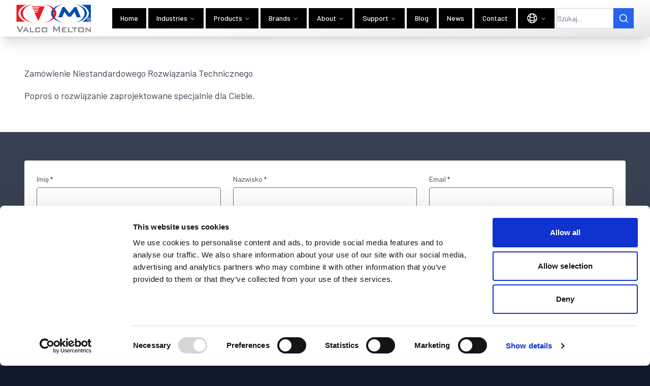

--- FILE ---
content_type: text/html
request_url: https://www.valcomelton.com/pl/support/custom-engineered-solutions/
body_size: 13008
content:
<!DOCTYPE html><html lang="en" class="bg-gray-900 text-gray-900"><head><meta charSet="utf-8"/><meta name="viewport" content="width=device-width,initial-scale=1"/><title>Zamówienie Niestandardowego Rozwiązania Technicznego</title><meta name="description" content=""/><link rel="stylesheet" href="/assets/root-Bz_wRJsk.css"/><link rel="icon" href="/favicon.png"/><link rel="stylesheet" href="/assets/tailwind-CHCTIZpu.css"/><link rel="preconnect" href="https://fonts.googleapis.com"/><link rel="preconnect" href="https://fonts.gstatic.com" crossorigin="anonymous"/><link rel="stylesheet" href="https://fonts.googleapis.com/css2?family=Barlow:ital,wght@0,100;0,200;0,300;0,400;0,500;0,600;0,700;0,800;0,900;1,100;1,200;1,300;1,400;1,500;1,600;1,700;1,800;1,900&amp;display=swap" crossorigin="anonymous"/><script>(function(w,d,s,l,i){w[l]=w[l]||[];w[l].push({'gtm.start':
          new Date().getTime(),event:'gtm.js'});var f=d.getElementsByTagName(s)[0],
          j=d.createElement(s),dl=l!='dataLayer'?'&l='+l:'';j.async=true;j.src=
          'https://www.googletagmanager.com/gtm.js?id='+i+dl;f.parentNode.insertBefore(j,f);
          })(window,document,'script','dataLayer','GTM-PZLV4XQX');</script></head><body><noscript><iframe title="GTM" src="https://www.googletagmanager.com/ns.html?id=GTM-PZLV4XQX" height="0" width="0" style="display:none;visibility:hidden"></iframe></noscript><div class="sticky top-0 z-30 w-full"><div><div class="mx-auto bg-white bg-gradient-to-br from-white via-white to-neutral-200 p-2 shadow sm:px-4 md:px-6 xl:px-8 xl:shadow-xl"><div class="flex items-center justify-between md:space-x-10"><div class="flex items-center"><a title="Home" class="flex items-center space-x-4 transition duration-200 hover:scale-105 focus:outline-blue-200" href="/pl/"><span class="flex items-center"><img src="/logo.png" alt="ValcoMelton Japan" class="h-8 w-auto shrink py-0 md:h-10 lg:h-12 xl:h-14"/></span></a></div><div class="flex items-center space-x-1"><nav aria-label="Main" data-orientation="horizontal" dir="ltr" class="relative z-10 max-w-max flex-1 items-center justify-center hidden xl:block"><div style="position:relative"><ul data-orientation="horizontal" class="group flex flex-1 list-none items-center justify-center" dir="ltr"><li><a href="/pl/" class="group inline-flex h-10 w-max items-center justify-center rounded-none bg-black px-4 py-2 text-sm font-medium text-white transition-colors hover:bg-[#006EB6] hover:text-white focus:bg-[#006EB6] focus:text-white focus:outline-none disabled:pointer-events-none disabled:opacity-50 data-[state=open]:bg-[#006EB6]" data-radix-collection-item="">Home</a></li></ul></div><div class="absolute right-0 top-full flex justify-center"></div></nav><nav aria-label="Main" data-orientation="horizontal" dir="ltr" class="relative z-10 max-w-max flex-1 items-center justify-center hidden xl:block"><div style="position:relative"><ul data-orientation="horizontal" class="group flex flex-1 list-none items-center justify-center" dir="ltr"><li><button id="radix-:Riol5:-trigger-radix-:Rciol5:" data-state="closed" aria-expanded="false" aria-controls="radix-:Riol5:-content-radix-:Rciol5:" class="group inline-flex h-10 w-max items-center justify-center rounded-none bg-black px-4 py-2 text-sm font-medium text-white transition-colors hover:bg-[#006EB6] hover:text-white focus:bg-[#006EB6] focus:text-white focus:outline-none disabled:pointer-events-none disabled:opacity-50 data-[state=open]:bg-[#006EB6] group" data-radix-collection-item="">Industries<!-- --> <svg xmlns="http://www.w3.org/2000/svg" width="24" height="24" viewBox="0 0 24 24" fill="none" stroke="currentColor" stroke-width="2" stroke-linecap="round" stroke-linejoin="round" class="lucide lucide-chevron-down relative top-[1px] ml-1 h-3 w-3 transition duration-200 group-data-[state=open]:rotate-180" aria-hidden="true"><path d="m6 9 6 6 6-6"></path></svg></button></li></ul></div><div class="absolute right-0 top-full flex justify-center"></div></nav><nav aria-label="Main" data-orientation="horizontal" dir="ltr" class="relative z-10 max-w-max flex-1 items-center justify-center hidden xl:block"><div style="position:relative"><ul data-orientation="horizontal" class="group flex flex-1 list-none items-center justify-center" dir="ltr"><li><button id="radix-:Rqol5:-trigger-radix-:Rcqol5:" data-state="closed" aria-expanded="false" aria-controls="radix-:Rqol5:-content-radix-:Rcqol5:" class="group inline-flex h-10 w-max items-center justify-center rounded-none bg-black px-4 py-2 text-sm font-medium text-white transition-colors hover:bg-[#006EB6] hover:text-white focus:bg-[#006EB6] focus:text-white focus:outline-none disabled:pointer-events-none disabled:opacity-50 data-[state=open]:bg-[#006EB6] group" data-radix-collection-item="">Products<!-- --> <svg xmlns="http://www.w3.org/2000/svg" width="24" height="24" viewBox="0 0 24 24" fill="none" stroke="currentColor" stroke-width="2" stroke-linecap="round" stroke-linejoin="round" class="lucide lucide-chevron-down relative top-[1px] ml-1 h-3 w-3 transition duration-200 group-data-[state=open]:rotate-180" aria-hidden="true"><path d="m6 9 6 6 6-6"></path></svg></button></li></ul></div><div class="absolute right-0 top-full flex justify-center"></div></nav><nav aria-label="Main" data-orientation="horizontal" dir="ltr" class="relative z-10 max-w-max flex-1 items-center justify-center hidden xl:block"><div style="position:relative"><ul data-orientation="horizontal" class="group flex flex-1 list-none items-center justify-center" dir="ltr"><li><button id="radix-:R12ol5:-trigger-radix-:Rd2ol5:" data-state="closed" aria-expanded="false" aria-controls="radix-:R12ol5:-content-radix-:Rd2ol5:" class="group inline-flex h-10 w-max items-center justify-center rounded-none bg-black px-4 py-2 text-sm font-medium text-white transition-colors hover:bg-[#006EB6] hover:text-white focus:bg-[#006EB6] focus:text-white focus:outline-none disabled:pointer-events-none disabled:opacity-50 data-[state=open]:bg-[#006EB6] group" data-radix-collection-item="">Brands<!-- --> <svg xmlns="http://www.w3.org/2000/svg" width="24" height="24" viewBox="0 0 24 24" fill="none" stroke="currentColor" stroke-width="2" stroke-linecap="round" stroke-linejoin="round" class="lucide lucide-chevron-down relative top-[1px] ml-1 h-3 w-3 transition duration-200 group-data-[state=open]:rotate-180" aria-hidden="true"><path d="m6 9 6 6 6-6"></path></svg></button></li></ul></div><div class="absolute right-0 top-full flex justify-center"></div></nav><nav aria-label="Main" data-orientation="horizontal" dir="ltr" class="relative z-10 max-w-max flex-1 items-center justify-center hidden xl:block"><div style="position:relative"><ul data-orientation="horizontal" class="group flex flex-1 list-none items-center justify-center" dir="ltr"><li><button id="radix-:R1aol5:-trigger-radix-:Rdaol5:" data-state="closed" aria-expanded="false" aria-controls="radix-:R1aol5:-content-radix-:Rdaol5:" class="group inline-flex h-10 w-max items-center justify-center rounded-none bg-black px-4 py-2 text-sm font-medium text-white transition-colors hover:bg-[#006EB6] hover:text-white focus:bg-[#006EB6] focus:text-white focus:outline-none disabled:pointer-events-none disabled:opacity-50 data-[state=open]:bg-[#006EB6] group" data-radix-collection-item="">About<!-- --> <svg xmlns="http://www.w3.org/2000/svg" width="24" height="24" viewBox="0 0 24 24" fill="none" stroke="currentColor" stroke-width="2" stroke-linecap="round" stroke-linejoin="round" class="lucide lucide-chevron-down relative top-[1px] ml-1 h-3 w-3 transition duration-200 group-data-[state=open]:rotate-180" aria-hidden="true"><path d="m6 9 6 6 6-6"></path></svg></button></li></ul></div><div class="absolute right-0 top-full flex justify-center"></div></nav><nav aria-label="Main" data-orientation="horizontal" dir="ltr" class="relative z-10 max-w-max flex-1 items-center justify-center hidden xl:block"><div style="position:relative"><ul data-orientation="horizontal" class="group flex flex-1 list-none items-center justify-center" dir="ltr"><li><button id="radix-:R1iol5:-trigger-radix-:Rdiol5:" data-state="closed" aria-expanded="false" aria-controls="radix-:R1iol5:-content-radix-:Rdiol5:" class="group inline-flex h-10 w-max items-center justify-center rounded-none bg-black px-4 py-2 text-sm font-medium text-white transition-colors hover:bg-[#006EB6] hover:text-white focus:bg-[#006EB6] focus:text-white focus:outline-none disabled:pointer-events-none disabled:opacity-50 data-[state=open]:bg-[#006EB6] group" data-radix-collection-item="">Support<!-- --> <svg xmlns="http://www.w3.org/2000/svg" width="24" height="24" viewBox="0 0 24 24" fill="none" stroke="currentColor" stroke-width="2" stroke-linecap="round" stroke-linejoin="round" class="lucide lucide-chevron-down relative top-[1px] ml-1 h-3 w-3 transition duration-200 group-data-[state=open]:rotate-180" aria-hidden="true"><path d="m6 9 6 6 6-6"></path></svg></button></li></ul></div><div class="absolute right-0 top-full flex justify-center"></div></nav><nav aria-label="Main" data-orientation="horizontal" dir="ltr" class="relative z-10 max-w-max flex-1 items-center justify-center hidden xl:block"><div style="position:relative"><ul data-orientation="horizontal" class="group flex flex-1 list-none items-center justify-center" dir="ltr"><li><a href="/pl/blog" class="group inline-flex h-10 w-max items-center justify-center rounded-none bg-black px-4 py-2 text-sm font-medium text-white transition-colors hover:bg-[#006EB6] hover:text-white focus:bg-[#006EB6] focus:text-white focus:outline-none disabled:pointer-events-none disabled:opacity-50 data-[state=open]:bg-[#006EB6]" data-radix-collection-item="">Blog</a></li></ul></div><div class="absolute right-0 top-full flex justify-center"></div></nav><nav aria-label="Main" data-orientation="horizontal" dir="ltr" class="relative z-10 max-w-max flex-1 items-center justify-center hidden xl:block"><div style="position:relative"><ul data-orientation="horizontal" class="group flex flex-1 list-none items-center justify-center" dir="ltr"><li><a href="/pl/news" class="group inline-flex h-10 w-max items-center justify-center rounded-none bg-black px-4 py-2 text-sm font-medium text-white transition-colors hover:bg-[#006EB6] hover:text-white focus:bg-[#006EB6] focus:text-white focus:outline-none disabled:pointer-events-none disabled:opacity-50 data-[state=open]:bg-[#006EB6]" data-radix-collection-item="">News</a></li></ul></div><div class="absolute right-0 top-full flex justify-center"></div></nav><nav aria-label="Main" data-orientation="horizontal" dir="ltr" class="relative z-10 max-w-max flex-1 items-center justify-center hidden xl:block"><div style="position:relative"><ul data-orientation="horizontal" class="group flex flex-1 list-none items-center justify-center" dir="ltr"><li><a href="/pl/contact-us" class="group inline-flex h-10 w-max items-center justify-center rounded-none bg-black px-4 py-2 text-sm font-medium text-white transition-colors hover:bg-[#006EB6] hover:text-white focus:bg-[#006EB6] focus:text-white focus:outline-none disabled:pointer-events-none disabled:opacity-50 data-[state=open]:bg-[#006EB6]" data-radix-collection-item="">Contact</a></li></ul></div><div class="absolute right-0 top-full flex justify-center"></div></nav><nav aria-label="Main" data-orientation="horizontal" dir="ltr" class="relative z-10 max-w-max flex-1 items-center justify-center hidden xl:block"><div style="position:relative"><ul data-orientation="horizontal" class="group flex flex-1 list-none items-center justify-center" dir="ltr"><li class=""><button id="radix-:R4ol5:-trigger-radix-:Rsol5:" data-state="closed" aria-expanded="false" aria-controls="radix-:R4ol5:-content-radix-:Rsol5:" class="group inline-flex h-10 w-max items-center justify-center rounded-none bg-black px-4 py-2 text-sm font-medium text-white transition-colors hover:bg-[#006EB6] hover:text-white focus:bg-[#006EB6] focus:text-white focus:outline-none disabled:pointer-events-none disabled:opacity-50 data-[state=open]:bg-[#006EB6] group" data-radix-collection-item=""><svg xmlns="http://www.w3.org/2000/svg" fill="none" viewBox="0 0 24 24" stroke-width="1.5" stroke="currentColor" class="h-6 w-6"><path stroke-linecap="round" stroke-linejoin="round" d="M12 21a9.004 9.004 0 0 0 8.716-6.747M12 21a9.004 9.004 0 0 1-8.716-6.747M12 21c2.485 0 4.5-4.03 4.5-9S14.485 3 12 3m0 18c-2.485 0-4.5-4.03-4.5-9S9.515 3 12 3m0 0a8.997 8.997 0 0 1 7.843 4.582M12 3a8.997 8.997 0 0 0-7.843 4.582m15.686 0A11.953 11.953 0 0 1 12 10.5c-2.998 0-5.74-1.1-7.843-2.918m15.686 0A8.959 8.959 0 0 1 21 12c0 .778-.099 1.533-.284 2.253m0 0A17.919 17.919 0 0 1 12 16.5c-3.162 0-6.133-.815-8.716-2.247m0 0A9.015 9.015 0 0 1 3 12c0-1.605.42-3.113 1.157-4.418"></path></svg> <svg xmlns="http://www.w3.org/2000/svg" width="24" height="24" viewBox="0 0 24 24" fill="none" stroke="currentColor" stroke-width="2" stroke-linecap="round" stroke-linejoin="round" class="lucide lucide-chevron-down relative top-[1px] ml-1 h-3 w-3 transition duration-200 group-data-[state=open]:rotate-180" aria-hidden="true"><path d="m6 9 6 6 6-6"></path></svg></button></li></ul></div><div class="absolute right-0 top-full flex justify-center"></div></nav><button class="ring-offset-background inline-flex items-center justify-center whitespace-nowrap text-sm font-medium transition-colors focus-visible:outline-none focus-visible:ring-2 focus-visible:ring-ring focus-visible:ring-offset-2 disabled:pointer-events-none disabled:opacity-50 border border-input h-10 px-4 py-2 rounded-none bg-gray-800 text-white hover:bg-gray-800 hover:text-gray-300 focus:bg-gray-700 focus:text-gray-200 xl:hidden" type="button" aria-haspopup="dialog" aria-expanded="false" aria-controls="radix-:R6ol5:" data-state="closed">MENU</button><form class="relative ml-auto flex items-center"><input type="text" placeholder="Search..." class="h-10 w-full border border-gray-300 py-2.5 text-sm focus:border-blue-500 focus:outline-none focus:ring focus:ring-blue-200 md:w-28" value=""/><button type="submit" class="bg-blue-600 p-2.5 text-white hover:bg-blue-700 focus:outline-none focus:ring focus:ring-blue-200"><svg xmlns="http://www.w3.org/2000/svg" width="24" height="24" viewBox="0 0 24 24" fill="none" stroke="currentColor" stroke-width="2" stroke-linecap="round" stroke-linejoin="round" class="lucide lucide-search h-5 w-5"><circle cx="11" cy="11" r="8"></circle><path d="m21 21-4.3-4.3"></path></svg></button></form></div></div></div></div></div><section class="overflow-clip bg-white py-10 lg:py-12 xl:py-14 space-y-6"><div class="mx-auto max-w-screen-2xl space-y-8 overflow-x-clip px-4 lg:px-8 xl:px-12 2xl:px-16"><div class="space-y-4"><div class="grid items-start gap-8 lg:grid-cols-2 xl:grid-cols-2"><div class="space-y-3"><div class="prose prose-lg max-w-none prose-h1:mb-4 prose-h1:uppercase prose-h2:mt-6 prose-h3:mt-6"><h1>Zamówienie Niestandardowego Rozwiązania Technicznego</h1></div><div class="prose prose-lg max-w-none"><p>Poproś o rozwiązanie zaprojektowane specjalnie dla Ciebie.</p></div></div><div class="space-y-8 lg:sticky lg:top-24 lg:pb-8 xl:top-28"></div></div></div></div></section><section class="overflow-clip bg-gray-700 py-10 lg:py-12 xl:py-14 space-y-6"><div class="mx-auto max-w-screen-2xl space-y-8 overflow-x-clip px-4 lg:px-8 xl:px-12 2xl:px-16"><div class="rounded-sm bg-white p-6 text-gray-700 xl:col-span-2"><form method="post" action="/pl/support/custom-engineered-solutions/" data-discover="true"><div class="grid gap-12" role="alert"><div class="grid grid-cols-1 gap-6 lg:grid-cols-2 xl:grid-cols-3" role="alert"><div class="hidden" role="alert"><div hidden="" style="display:none"><input type="hidden" name="referralFormUrl" id="referralFormUrl" aria-labelledby="label-for-referralFormUrl" aria-invalid="false" aria-required="false" value="https://www.valcomelton.com/pl/support/custom-engineered-solutions/"/></div></div><div class="field" role="alert"><div><div class="grid grid-flow-row space-y-1" id="errors-for-firstName" role="alert"><div id="errors-for-firstName" role="alert"><label class="text-sm leading-6" id="label-for-firstName" for="firstName">First Name *</label></div><input type="text" name="firstName" class="form-input rounded text-black" id="firstName" aria-labelledby="label-for-firstName" aria-invalid="false" aria-required="true" value=""/></div></div></div><div class="field" role="alert"><div><div class="grid grid-flow-row space-y-1" id="errors-for-lastName" role="alert"><div id="errors-for-lastName" role="alert"><label class="text-sm leading-6" id="label-for-lastName" for="lastName">Last Name *</label></div><input type="text" name="lastName" class="form-input rounded text-black" id="lastName" aria-labelledby="label-for-lastName" aria-invalid="false" aria-required="true" value=""/></div></div></div><div class="field" role="alert"><div><div class="grid grid-flow-row space-y-1" id="errors-for-email" role="alert"><div id="errors-for-email" role="alert"><label class="text-sm leading-6" id="label-for-email" for="email">Email *</label></div><input type="text" name="email" class="form-input rounded text-black" id="email" aria-labelledby="label-for-email" aria-invalid="false" aria-required="true" value=""/></div></div></div><div class="field" role="alert"><div><div class="grid grid-flow-row space-y-1" id="errors-for-phone" role="alert"><div id="errors-for-phone" role="alert"><label class="text-sm leading-6" id="label-for-phone" for="phone">Phone *</label></div><input type="text" name="phone" class="form-input rounded text-black" id="phone" aria-labelledby="label-for-phone" aria-invalid="false" aria-required="true" value=""/></div></div></div><div class="field" role="alert"><div><div class="grid grid-flow-row space-y-1" id="errors-for-company" role="alert"><div id="errors-for-company" role="alert"><label class="text-sm leading-6" id="label-for-company" for="company">Company *</label></div><input type="text" name="company" class="form-input rounded text-black" id="company" aria-labelledby="label-for-company" aria-invalid="false" aria-required="true" value=""/></div></div></div><div class="field" role="alert"><div><div class="grid grid-flow-row space-y-1" id="errors-for-address" role="alert"><label class="text-sm leading-6" id="label-for-address" for="address">Address</label><input type="text" name="address" class="form-input rounded text-black" id="address" aria-labelledby="label-for-address" aria-invalid="false" aria-required="false" value=""/></div></div></div><div class="field" role="alert"><div><div class="grid grid-flow-row space-y-1" id="errors-for-address2" role="alert"><label class="text-sm leading-6" id="label-for-address2" for="address2">Address 2</label><input type="text" name="address2" class="form-input rounded text-black" id="address2" aria-labelledby="label-for-address2" aria-invalid="false" aria-required="false" value=""/></div></div></div><div class="field" role="alert"><div><div class="grid grid-flow-row space-y-1" id="errors-for-city" role="alert"><label class="text-sm leading-6" id="label-for-city" for="city">City *</label><input type="text" name="city" class="form-input rounded text-black" id="city" aria-labelledby="label-for-city" aria-invalid="false" aria-required="true" value=""/></div></div></div><div class="field" role="alert"><div><div class="grid grid-flow-row space-y-1" id="errors-for-zipcode" role="alert"><div id="errors-for-zipcode" role="alert"><label class="text-sm leading-6" id="label-for-zipcode" for="zipcode">Postal Code *</label></div><input type="text" name="zipcode" class="form-input rounded text-black" id="zipcode" aria-labelledby="label-for-zipcode" aria-invalid="false" aria-required="true" value=""/></div></div></div><div class="field" role="alert"><div><div class="grid grid-flow-row space-y-1" id="errors-for-state" role="alert"><label class="text-sm leading-6" id="label-for-state" for="state">State/Province</label><input type="text" name="state" class="form-input rounded text-black" id="state" aria-labelledby="label-for-state" aria-invalid="false" aria-required="false" value=""/></div></div></div><div class="field" role="alert"><div><div class="grid grid-flow-row space-y-1" id="errors-for-country" role="alert"><div id="errors-for-country" role="alert"><label class="text-sm leading-6" id="label-for-country" for="country">Country *</label></div><select name="country" class="form-input rounded text-black" id="country" aria-labelledby="label-for-country" aria-invalid="false" aria-required="false"><option value="" selected="">Select a country</option><option value="Afghanistan">Afghanistan</option><option value="Aland Islands">Aland Islands</option><option value="Albania">Albania</option><option value="Algeria">Algeria</option><option value="Andorra">Andorra</option><option value="Angola">Angola</option><option value="Anguilla">Anguilla</option><option value="Antarctica">Antarctica</option><option value="Antigua and Barbuda">Antigua and Barbuda</option><option value="Argentina">Argentina</option><option value="Armenia">Armenia</option><option value="Aruba">Aruba</option><option value="Australia">Australia</option><option value="Austria">Austria</option><option value="Azerbaijan">Azerbaijan</option><option value="Bahamas">Bahamas</option><option value="Bahrain">Bahrain</option><option value="Bangladesh">Bangladesh</option><option value="Barbados">Barbados</option><option value="Belarus">Belarus</option><option value="Belgium">Belgium</option><option value="Belize">Belize</option><option value="Benin">Benin</option><option value="Bermuda">Bermuda</option><option value="Bhutan">Bhutan</option><option value="Bolivia Plurinational State of">Bolivia Plurinational State of</option><option value="Bonaire Sint Eustatius and Saba">Bonaire Sint Eustatius and Saba</option><option value="Bosnia and Herzegovina">Bosnia and Herzegovina</option><option value="Botswana">Botswana</option><option value="Bouvet Island">Bouvet Island</option><option value="Brasil">Brasil</option><option value="British Indian Ocean Territory">British Indian Ocean Territory</option><option value="Brunei Darussalam">Brunei Darussalam</option><option value="Bulgaria">Bulgaria</option><option value="Burkina Faso">Burkina Faso</option><option value="Burundi">Burundi</option><option value="Cambodia">Cambodia</option><option value="Cameroon">Cameroon</option><option value="Canada">Canada</option><option value="Cape Verde">Cape Verde</option><option value="Cayman Islands">Cayman Islands</option><option value="Central African Republic">Central African Republic</option><option value="Chad">Chad</option><option value="Chile">Chile</option><option value="China">China</option><option value="Christmas Island">Christmas Island</option><option value="Cocos (Keeling) Islands">Cocos (Keeling) Islands</option><option value="Colombia">Colombia</option><option value="Comoros">Comoros</option><option value="Congo">Congo</option><option value="Congo the Democratic Republic of the">Congo the Democratic Republic of the</option><option value="Cook Islands">Cook Islands</option><option value="Costa Rica">Costa Rica</option><option value="Cote d&#x27;Ivoire">Cote d&#x27;Ivoire</option><option value="Croatia">Croatia</option><option value="Cuba">Cuba</option><option value="Curaçao">Curaçao</option><option value="Cyprus">Cyprus</option><option value="Czech Republic">Czech Republic</option><option value="Denmark">Denmark</option><option value="Djibouti">Djibouti</option><option value="Dominica">Dominica</option><option value="Dominican Republic">Dominican Republic</option><option value="Ecuador">Ecuador</option><option value="Egypt">Egypt</option><option value="El Salvador">El Salvador</option><option value="Equatorial Guinea">Equatorial Guinea</option><option value="Eritrea">Eritrea</option><option value="Estonia">Estonia</option><option value="Ethiopia">Ethiopia</option><option value="Falkland Islands (Malvinas)">Falkland Islands (Malvinas)</option><option value="Faroe Islands">Faroe Islands</option><option value="Fiji">Fiji</option><option value="Finland">Finland</option><option value="France">France</option><option value="French Guiana">French Guiana</option><option value="French Polynesia">French Polynesia</option><option value="French Southern Territories">French Southern Territories</option><option value="Gabon">Gabon</option><option value="Gambia">Gambia</option><option value="Georgia">Georgia</option><option value="Germany">Germany</option><option value="Ghana">Ghana</option><option value="Gibraltar">Gibraltar</option><option value="Greece">Greece</option><option value="Greenland">Greenland</option><option value="Grenada">Grenada</option><option value="Guadeloupe">Guadeloupe</option><option value="Guatemala">Guatemala</option><option value="Guernsey">Guernsey</option><option value="Guinea">Guinea</option><option value="Guinea-Bissau">Guinea-Bissau</option><option value="Guyana">Guyana</option><option value="Haiti">Haiti</option><option value="Heard Island and Mcdonald Islands">Heard Island and Mcdonald Islands</option><option value="Vatican City (Holy See)">Vatican City (Holy See)</option><option value="Honduras">Honduras</option><option value="Hong Kong">Hong Kong</option><option value="Hungary">Hungary</option><option value="Iceland">Iceland</option><option value="India">India</option><option value="Indonesia">Indonesia</option><option value="Iran Islamic Republic of">Iran Islamic Republic of</option><option value="Iraq">Iraq</option><option value="Ireland">Ireland</option><option value="Isle of Man">Isle of Man</option><option value="Israel">Israel</option><option value="Italy">Italy</option><option value="Ivory Coast">Ivory Coast</option><option value="Jamaica">Jamaica</option><option value="Japan">Japan</option><option value="Jersey">Jersey</option><option value="Jordan">Jordan</option><option value="Kazakhstan">Kazakhstan</option><option value="Kenya">Kenya</option><option value="Kiribati">Kiribati</option><option value="Kosovo Republic of">Kosovo Republic of</option><option value="Korea Democratic People&#x27;s Republic of">Korea Democratic People&#x27;s Republic of</option><option value="Korea Republic of">Korea Republic of</option><option value="Kuwait">Kuwait</option><option value="Kyrgyzstan">Kyrgyzstan</option><option value="Lao People&#x27;s Democratic Republic">Lao People&#x27;s Democratic Republic</option><option value="Latvia">Latvia</option><option value="Lebanon">Lebanon</option><option value="Lesotho">Lesotho</option><option value="Liberia">Liberia</option><option value="Libya">Libya</option><option value="Liechtenstein">Liechtenstein</option><option value="Lithuania">Lithuania</option><option value="Luxembourg">Luxembourg</option><option value="Macao">Macao</option><option value="North Macedonia the former Yugoslav Republic of">North Macedonia the former Yugoslav Republic of</option><option value="Madagascar">Madagascar</option><option value="Malawi">Malawi</option><option value="Malaysia">Malaysia</option><option value="Maldives">Maldives</option><option value="Mali">Mali</option><option value="Malta">Malta</option><option value="Martinique">Martinique</option><option value="Mauritania">Mauritania</option><option value="Mauritius">Mauritius</option><option value="Mayotte">Mayotte</option><option value="Mexico">Mexico</option><option value="Micronesia">Micronesia</option><option value="Moldova Republic of">Moldova Republic of</option><option value="Monaco">Monaco</option><option value="Mongolia">Mongolia</option><option value="Montenegro">Montenegro</option><option value="Montserrat">Montserrat</option><option value="Morocco">Morocco</option><option value="Mozambique">Mozambique</option><option value="Myanmar">Myanmar</option><option value="Namibia">Namibia</option><option value="Nauru">Nauru</option><option value="Nepal">Nepal</option><option value="Netherlands">Netherlands</option><option value="New Caledonia">New Caledonia</option><option value="New Zealand">New Zealand</option><option value="Nicaragua">Nicaragua</option><option value="Niger">Niger</option><option value="Nigeria">Nigeria</option><option value="Niue">Niue</option><option value="Norfolk Island">Norfolk Island</option><option value="Northern Mariana Islands">Northern Mariana Islands</option><option value="Norway">Norway</option><option value="Oman">Oman</option><option value="Pakistan">Pakistan</option><option value="Palau">Palau</option><option value="Palestine">Palestine</option><option value="Panama">Panama</option><option value="Papua New Guinea">Papua New Guinea</option><option value="Paraguay">Paraguay</option><option value="Peru">Peru</option><option value="Philippines">Philippines</option><option value="Pitcairn">Pitcairn</option><option value="Poland">Poland</option><option value="Portugal">Portugal</option><option value="Puerto Rico">Puerto Rico</option><option value="Qatar">Qatar</option><option value="Reunion">Reunion</option><option value="Romania">Romania</option><option value="Russian Federation">Russian Federation</option><option value="Rwanda">Rwanda</option><option value="Saint Barthélemy">Saint Barthélemy</option><option value="Saint Helena Ascension and Tristan da Cunha">Saint Helena Ascension and Tristan da Cunha</option><option value="Saint Kitts and Nevis">Saint Kitts and Nevis</option><option value="Saint Lucia">Saint Lucia</option><option value="Saint Martin (French part)">Saint Martin (French part)</option><option value="Sint Maarten (Dutch part)">Sint Maarten (Dutch part)</option><option value="Saint Pierre and Miquelon">Saint Pierre and Miquelon</option><option value="Saint Vincent and The Grenadines">Saint Vincent and The Grenadines</option><option value="Samoa">Samoa</option><option value="San Marino">San Marino</option><option value="Sao Tome and Principe">Sao Tome and Principe</option><option value="Saudi Arabia">Saudi Arabia</option><option value="Senegal">Senegal</option><option value="Serbia">Serbia</option><option value="Seychelles">Seychelles</option><option value="Sierra Leone">Sierra Leone</option><option value="Singapore">Singapore</option><option value="Slovakia">Slovakia</option><option value="Slovenia">Slovenia</option><option value="Solomon Islands">Solomon Islands</option><option value="Somalia">Somalia</option><option value="South Africa">South Africa</option><option value="South Georgia and The South Sandwich Islands">South Georgia and The South Sandwich Islands</option><option value="South Sudan">South Sudan</option><option value="Spain">Spain</option><option value="Sri Lanka">Sri Lanka</option><option value="Sudan">Sudan</option><option value="Suriname">Suriname</option><option value="Svalbard and Jan Mayen">Svalbard and Jan Mayen</option><option value="Swaziland">Swaziland</option><option value="Sweden">Sweden</option><option value="Switzerland">Switzerland</option><option value="Syrian Arab Republic">Syrian Arab Republic</option><option value="Taiwan">Taiwan</option><option value="Tajikistan">Tajikistan</option><option value="Tanzania United Republic of">Tanzania United Republic of</option><option value="Thailand">Thailand</option><option value="Timor-Leste">Timor-Leste</option><option value="Togo">Togo</option><option value="Tokelau">Tokelau</option><option value="Tonga">Tonga</option><option value="Trinidad and Tobago">Trinidad and Tobago</option><option value="Tunisia">Tunisia</option><option value="Turkey">Turkey</option><option value="Turkmenistan">Turkmenistan</option><option value="Turks and Caicos Islands">Turks and Caicos Islands</option><option value="Tuvalu">Tuvalu</option><option value="Uganda">Uganda</option><option value="Ukraine">Ukraine</option><option value="United Arab Emirates">United Arab Emirates</option><option value="United Kingdom">United Kingdom</option><option value="United States">United States</option><option value="Uruguay">Uruguay</option><option value="Uzbekistan">Uzbekistan</option><option value="Vanuatu">Vanuatu</option><option value="Venezuela Bolivarian Republic of">Venezuela Bolivarian Republic of</option><option value="Vietnam">Vietnam</option><option value="Virgin Islands British">Virgin Islands British</option><option value="U.S. Virgin Islands">U.S. Virgin Islands</option><option value="Wallis and Futuna">Wallis and Futuna</option><option value="Western Sahara">Western Sahara</option><option value="Yemen">Yemen</option><option value="Zambia">Zambia</option><option value="Zimbabwe">Zimbabwe</option></select></div></div></div><div class="field" role="alert"><div><div class="grid grid-flow-row space-y-1" id="errors-for-interest" role="alert"><div id="errors-for-interest" role="alert"><label class="text-sm leading-6" id="label-for-interest" for="interest">Interest</label></div><select name="interest" class="form-input rounded text-black" id="interest" aria-labelledby="label-for-interest" aria-invalid="false" aria-required="false"><option value="" selected=""></option><option value="hot-melt systems">Hot Melt Systems</option><option value="cold glue systems">Cold Glue Systems</option><option value="combination hot/cold glue systems">Combination Hot Cold Glue Systems</option><option value="metering systems">Metering Systems</option><option value="monitoring systems">Monitoring Systems</option><option value="camera inspection">Camera Inspection</option><option value="not sure">Not Sure</option></select></div></div></div><div class="field" role="alert"><div><div class="grid grid-flow-row space-y-1" id="errors-for-market" role="alert"><div id="errors-for-market" role="alert"><label class="text-sm leading-6" id="label-for-market" for="market">Market</label></div><select name="market" class="form-input rounded text-black" id="market" aria-labelledby="label-for-market" aria-invalid="false" aria-required="false"><option value="" selected=""></option><option value="Automotive">Automotive</option><option value="Bag Manufacturing">Bag Manufacturing</option><option value="Coating">Coating</option><option value="Corewinding">Corewinding</option><option value="Corrugated">Corrugated</option><option value="Envelope">Envelope</option><option value="Folding Carton">Folding Carton</option><option value="Nonwoven">Nonwoven</option><option value="Packaging">Packaging</option><option value="Print Finishing">Print Finishing</option><option value="Product Assembly">Product Assembly</option><option value="Tissue, Paper &amp; Pulp">Tissue Paper Pulp</option><option value="Woodworking">Woodworking</option><option value="Unknown">Unknown</option></select></div></div></div><div class="field" role="alert"><div><div class="grid grid-flow-row space-y-1" id="errors-for-timeline" role="alert"><div id="errors-for-timeline" role="alert"><label class="text-sm leading-6" id="label-for-timeline" for="timeline">Timeline</label></div><select name="timeline" class="form-input rounded text-black" id="timeline" aria-labelledby="label-for-timeline" aria-invalid="false" aria-required="false"><option value="" selected=""></option><option value="Immediate">Immediate</option><option value="3 Months">3 Months</option><option value="6 Months">6 Months</option><option value="9 Months">9 Months</option><option value="1 Year+">1 Year</option></select></div></div></div></div><div class="3xl:grid-cols-2 grid grid-cols-1 gap-6" role="alert"><div class="field" role="alert"><div><div class="grid grid-flow-row space-y-1" id="errors-for-message" role="alert"><div id="errors-for-message" role="alert"><label class="text-sm leading-6" id="label-for-message" for="message">Message *</label></div><textarea name="message" class="form-input rounded text-black" id="message" aria-labelledby="label-for-message" aria-invalid="false" aria-required="true"></textarea></div></div></div></div><div class="field" role="alert"><div class="flex items-center gap-3" role="alert"><div role="alert"><div aria-checked="false"><div><input type="checkbox" id="agree" name="agree" aria-labelledby="label-for-agree" aria-invalid="false" aria-required="true"/><label id="label-for-agree" for="agree"></label></div></div></div><p>By checking this box you consent to Valco Melton processing your submission of information so that the preferences you express in the form can be addressed in accordance with our Privacy Policy.</p></div></div><div class="field" role="alert"><div><input type="hidden" name="locale" id="locale" aria-labelledby="label-for-locale" aria-invalid="false" aria-required="false" value="en"/></div><div><input type="hidden" name="recaptchaToken" id="recaptchaToken" aria-labelledby="label-for-recaptchaToken" aria-invalid="false" aria-required="false" value=""/></div><button class="bg-green-500 p-3 hover:bg-green-700 active:bg-green-800 disabled:bg-gray-400 disabled:text-gray-800">Send Message</button></div></div></form></div></div></section><section class="overflow-clip bg-gray-800 py-6 lg:py-8 xl:py-10 space-y-6"><div class="mx-auto max-w-screen-2xl space-y-8 overflow-x-clip px-4 lg:px-8 xl:px-12 2xl:px-16"><dl class="grid grid-cols-1 gap-4 md:grid-cols-3"><div><a href="/pl/contact-us" class="bg-[#F54029] group my-0 flex h-full justify-between items-center space-x-3 px-4 py-3  text-sm font-semibold uppercase text-white/90 shadow transition hover:scale-[102%] hover:text-black/100 ">                                            <svg xmlns="http://www.w3.org/2000/svg" fill="none" viewBox="0 0 24 24" stroke-width="1.5" stroke="currentColor" class="w-6 h-6"><path stroke-linecap="round" stroke-linejoin="round" d="M8.625 12a.375.375 0 1 1-.75 0 .375.375 0 0 1 .75 0Zm0 0H8.25m4.125 0a.375.375 0 1 1-.75 0 .375.375 0 0 1 .75 0Zm0 0H12m4.125 0a.375.375 0 1 1-.75 0 .375.375 0 0 1 .75 0Zm0 0h-.375M21 12c0 4.556-4.03 8.25-9 8.25a9.764 9.764 0 0 1-2.555-.337A5.972 5.972 0 0 1 5.41 20.97a5.969 5.969 0 0 1-.474-.065 4.48 4.48 0 0 0 .978-2.025c.09-.457-.133-.901-.467-1.226C3.93 16.178 3 14.189 3 12c0-4.556 4.03-8.25 9-8.25s9 3.694 9 8.25Z"></path></svg><span>Pytania? Skontaktuj się z nami<!-- --> </span><span aria-hidden="true" class="inline ps-3 text-white/50 group-hover:text-black/50">→</span></a></div><div><a href="/pl/industries/contact-service" class="bg-[#FF6C2F] group my-0 flex h-full justify-between items-center space-x-3 px-4 py-3  text-sm font-semibold uppercase text-white/90 shadow transition hover:scale-[102%] hover:text-black/100 ">                                            <svg xmlns="http://www.w3.org/2000/svg" fill="none" viewBox="0 0 24 24" stroke-width="1.5" stroke="currentColor" class="w-6 h-6"><path stroke-linecap="round" stroke-linejoin="round" d="M11.42 15.17 17.25 21A2.652 2.652 0 0 0 21 17.25l-5.877-5.877M11.42 15.17l2.496-3.03c.317-.384.74-.626 1.208-.766M11.42 15.17l-4.655 5.653a2.548 2.548 0 1 1-3.586-3.586l6.837-5.63m5.108-.233c.55-.164 1.163-.188 1.743-.14a4.5 4.5 0 0 0 4.486-6.336l-3.276 3.277a3.004 3.004 0 0 1-2.25-2.25l3.276-3.276a4.5 4.5 0 0 0-6.336 4.486c.091 1.076-.071 2.264-.904 2.95l-.102.085m-1.745 1.437L5.909 7.5H4.5L2.25 3.75l1.5-1.5L7.5 4.5v1.409l4.26 4.26m-1.745 1.437 1.745-1.437m6.615 8.206L15.75 15.75M4.867 19.125h.008v.008h-.008v-.008Z"></path></svg><span>Zapytaj o Części i Serwis<!-- --> </span><span aria-hidden="true" class="inline ps-3 text-white/50 group-hover:text-black/50">→</span></a></div><div><a href="/pl/industries/request-pricing" class="bg-[#006EB6] group my-0 flex h-full justify-between items-center space-x-3 px-4 py-3  text-sm font-semibold uppercase text-white/90 shadow transition hover:scale-[102%] hover:text-black/100 ">                                            <svg xmlns="http://www.w3.org/2000/svg" fill="none" viewBox="0 0 24 24" stroke-width="1.5" stroke="currentColor" class="w-6 h-6"><path stroke-linecap="round" stroke-linejoin="round" d="M12 6v12m-3-2.818.879.659c1.171.879 3.07.879 4.242 0 1.172-.879 1.172-2.303 0-3.182C13.536 12.219 12.768 12 12 12c-.725 0-1.45-.22-2.003-.659-1.106-.879-1.106-2.303 0-3.182s2.9-.879 4.006 0l.415.33M21 12a9 9 0 1 1-18 0 9 9 0 0 1 18 0Z"></path></svg><span>Uzyskaj Cenę<!-- --> </span><span aria-hidden="true" class="inline ps-3 text-white/50 group-hover:text-black/50">→</span></a></div></dl></div></section><footer class="overflow-clip bg-gray-900 py-12 text-gray-300"><div class="mx-auto max-w-screen-2xl space-y-8 overflow-x-clip px-4 lg:px-8 xl:px-12 2xl:px-16"><h2 id="footer-heading" class="sr-only">Footer</h2><div class="grid grid-cols-1 gap-y-24 lg:grid-cols-3 lg:gap-x-24 lg:gap-y-0"><div class="col-span-2 text-gray-400 lg:order-2 lg:justify-self-end"><div class="grid w-min grid-cols-1 gap-12 md:grid-cols-[auto,auto,auto] md:gap-24"><div class="space-y-2"><h3 class="whitespace-nowrap text-sm font-bold lg:text-base xl:text-lg">Site</h3><ul class="flex flex-col space-y-0"><li><a href="/pl/" class="whitespace-nowrap text-sm focus:outline-blue-300 lg:text-sm xl:text-base">Główna</a></li><li><a href="/pl/industries" class="whitespace-nowrap text-sm focus:outline-blue-300 lg:text-sm xl:text-base">Branże</a></li><li><a href="/pl/industrial-products" class="whitespace-nowrap text-sm focus:outline-blue-300 lg:text-sm xl:text-base">Produkty</a></li><li><a href="/pl/brands" class="whitespace-nowrap text-sm focus:outline-blue-300 lg:text-sm xl:text-base">Marki</a></li><li><a href="/pl/support" class="whitespace-nowrap text-sm focus:outline-blue-300 lg:text-sm xl:text-base">Wsparcie</a></li><li><a href="/pl/contact-us" class="whitespace-nowrap text-sm focus:outline-blue-300 lg:text-sm xl:text-base">Skontaktuj Się Z Nami</a></li></ul></div><div class="space-y-2"><h3 class="whitespace-nowrap text-sm font-bold lg:text-base xl:text-lg">About Us</h3><ul class="flex flex-col space-y-0"><li><a href="/pl/about" class="whitespace-nowrap text-sm focus:outline-blue-300 lg:text-sm xl:text-base">Firma</a></li><li><a href="/pl/about/companies" class="whitespace-nowrap text-sm focus:outline-blue-300 lg:text-sm xl:text-base">Firmy</a></li><li><a href="/pl/about/find-us" class="whitespace-nowrap text-sm focus:outline-blue-300 lg:text-sm xl:text-base">Lokalizacje</a></li><li><a href="/pl/about/events" class="whitespace-nowrap text-sm focus:outline-blue-300 lg:text-sm xl:text-base">Wydarzenia</a></li><li><a href="/pl/about/careers" class="whitespace-nowrap text-sm focus:outline-blue-300 lg:text-sm xl:text-base">Kariera</a></li><li><a href="/pl/about/our-privacy-policy" class="whitespace-nowrap text-sm focus:outline-blue-300 lg:text-sm xl:text-base">Polityka Prywatności</a></li><li><a href="/pl/about/terms-and-conditions" class="whitespace-nowrap text-sm focus:outline-blue-300 lg:text-sm xl:text-base">Regulamin</a></li><li><a href="/pl/about/supplier-code-of-conduct" class="whitespace-nowrap text-sm focus:outline-blue-300 lg:text-sm xl:text-base">Kodeks Postępowania Dostawcy</a></li></ul></div><div class="space-y-2"><h3 class="whitespace-nowrap text-sm font-bold lg:text-base xl:text-lg">Products</h3><ul class="flex flex-col space-y-0"><li><a href="/pl/industrial-products/cold-glue-dispensing-equipment" class="whitespace-nowrap text-sm focus:outline-blue-300 lg:text-sm xl:text-base">Systemy Dozowania Kleju Na Zimno</a></li><li><a href="/pl/industrial-products/hot-melt-dispensing-equipment" class="whitespace-nowrap text-sm focus:outline-blue-300 lg:text-sm xl:text-base">Systemy Dozowania Kleju Topliwego</a></li><li><a href="/pl/industrial-products/inspection-cameras-sensors" class="whitespace-nowrap text-sm focus:outline-blue-300 lg:text-sm xl:text-base">Systemy Wizyjne I Systemy Zapewnienia Jakości</a></li><li><a href="/pl/industrial-products/pattern-control-systems-valve-drivers" class="whitespace-nowrap text-sm focus:outline-blue-300 lg:text-sm xl:text-base">Systemy Sterowania Wzorami Nanoszenia</a></li><li><a href="/pl/industrial-products/central-gluing-and-pot-filling-systems" class="whitespace-nowrap text-sm focus:outline-blue-300 lg:text-sm xl:text-base">Centralne Dozowanie Kleju | Systemy Napełniania Kuwet</a></li><li><a href="/pl/industrial-products/hot-and-cold-glue-hand-guns" class="whitespace-nowrap text-sm focus:outline-blue-300 lg:text-sm xl:text-base">Pistolety Do Klejenia Na Gorąco I Na Zimno</a></li></ul></div></div></div><div class="w-full space-y-4 lg:order-1"><div class="mb-2"><img src="/logo.png" alt="Valco Melton" class="block h-8"/></div><div class="space-y-0"><p class="text-sm font-bold lg:text-base xl:text-lg">Valco Melton</p></div><ul class="flex flex-col space-y-0 text-sm font-bold lg:text-base xl:text-lg"><li><a href="tel:+1-513-874-6550" class="focus:outline-blue-300">+1 (513) 874-6550</a></li><li><a href="" class="text-lg focus:outline-blue-300"></a></li></ul><ul class="flex flex-col space-y-0 text-sm lg:text-base xl:text-lg"><li><a class="text-xs hover:underline" data-discover="true" href="/pl/office/valco-melton"><span>497 Circle Freeway Drive, Suite 490<br>Cincinnati, OH 45246</span></a></li></ul><ul class="flex flex-row space-x-6 py-2 text-2xl"><li><a target="_blank" href="https://www.facebook.com/ValcoMelton" title="Follow us on facebook" class="flex items-center space-x-3 text-lg transition hover:scale-150 focus:outline-blue-300" rel="noreferrer"><span class="[&amp;&gt;svg]:h-6 [&amp;&gt;svg]:w-6"><svg xmlns="http://www.w3.org/2000/svg" fill="currentColor" viewBox="0 0 320 512"><path d="M80 299.3V512H196V299.3h86.5l18-97.8H196V166.9c0-51.7 20.3-71.5 72.7-71.5c16.3 0 29.4 .4 37 1.2V7.9C291.4 4 256.4 0 236.2 0C129.3 0 80 50.5 80 159.4v42.1H14v97.8H80z"></path></svg></span><span class="sr-only">Follow us on facebook</span></a></li><li><a target="_blank" href="https://www.youtube.com/user/ValcoMelton" title="Follow us on youtube" class="flex items-center space-x-3 text-lg transition hover:scale-150 focus:outline-blue-300" rel="noreferrer"><span class="[&amp;&gt;svg]:h-6 [&amp;&gt;svg]:w-6"><svg xmlns="http://www.w3.org/2000/svg" fill="currentColor" viewBox="0 0 576 512"><path d="M549.7 124.1c-6.3-23.7-24.8-42.3-48.3-48.6C458.8 64 288 64 288 64S117.2 64 74.6 75.5c-23.5 6.3-42 24.9-48.3 48.6-11.4 42.9-11.4 132.3-11.4 132.3s0 89.4 11.4 132.3c6.3 23.7 24.8 41.5 48.3 47.8C117.2 448 288 448 288 448s170.8 0 213.4-11.5c23.5-6.3 42-24.2 48.3-47.8 11.4-42.9 11.4-132.3 11.4-132.3s0-89.4-11.4-132.3zm-317.5 213.5V175.2l142.7 81.2-142.7 81.2z"></path></svg></span><span class="sr-only">Follow us on youtube</span></a></li><li><a target="_blank" href="https://www.linkedin.com/company/valco-melton" title="Follow us on linkedin" class="flex items-center space-x-3 text-lg transition hover:scale-150 focus:outline-blue-300" rel="noreferrer"><span class="[&amp;&gt;svg]:h-6 [&amp;&gt;svg]:w-6"><svg xmlns="http://www.w3.org/2000/svg" fill="currentColor" viewBox="0 0 448 512"><path d="M100.3 448H7.4V148.9h92.9zM53.8 108.1C24.1 108.1 0 83.5 0 53.8a53.8 53.8 0 0 1 107.6 0c0 29.7-24.1 54.3-53.8 54.3zM447.9 448h-92.7V302.4c0-34.7-.7-79.2-48.3-79.2-48.3 0-55.7 37.7-55.7 76.7V448h-92.8V148.9h89.1v40.8h1.3c12.4-23.5 42.7-48.3 87.9-48.3 94 0 111.3 61.9 111.3 142.3V448z"></path></svg></span><span class="sr-only">Follow us on linkedin</span></a></li><li><a target="_blank" href="https://www.twitter.com/ValcoMelton/" title="Follow us on twitter/X" class="flex items-center space-x-3 text-lg transition hover:scale-150 focus:outline-blue-300" rel="noreferrer"><span class="[&amp;&gt;svg]:h-6 [&amp;&gt;svg]:w-6"><svg xmlns="http://www.w3.org/2000/svg" fill="currentColor" viewBox="0 0 512 512"><path d="M389.2 48h70.6L305.6 224.2 487 464H345L233.7 318.6 106.5 464H35.8L200.7 275.5 26.8 48H172.4L272.9 180.9 389.2 48zM364.4 421.8h39.1L151.1 88h-42L364.4 421.8z"></path></svg></span><span class="sr-only">Follow us on twitter/X</span></a></li></ul><div class="space-y-0 text-xs leading-loose text-gray-400 lg:text-sm xl:text-base"><p><small>Copyright 2010-<!-- -->2026<!-- -->. <!-- -->All rights reserved<!-- -->.</small></p><p><small>Site Name: <!-- -->www-en</small></p></div></div></div></div></footer><script>((STORAGE_KEY, restoreKey) => {
    if (!window.history.state || !window.history.state.key) {
      let key = Math.random().toString(32).slice(2);
      window.history.replaceState({
        key
      }, "");
    }
    try {
      let positions = JSON.parse(sessionStorage.getItem(STORAGE_KEY) || "{}");
      let storedY = positions[restoreKey || window.history.state.key];
      if (typeof storedY === "number") {
        window.scrollTo(0, storedY);
      }
    } catch (error) {
      console.error(error);
      sessionStorage.removeItem(STORAGE_KEY);
    }
  })("positions", null)</script><link rel="modulepreload" href="/assets/manifest-cb109a37.js"/><link rel="modulepreload" href="/assets/entry.client-BdkTO3Iw.js"/><link rel="modulepreload" href="/assets/components-niBng5e5.js"/><link rel="modulepreload" href="/assets/root-VPNCxzUM.js"/><link rel="modulepreload" href="/assets/block-ctas-C4aInx4l.js"/><link rel="modulepreload" href="/assets/block-relatedProductsGroups-Blxy8x1T.js"/><link rel="modulepreload" href="/assets/block-videos-youtube-DoByXGoJ.js"/><link rel="modulepreload" href="/assets/navbar-shadcn-DLeoFbh3.js"/><link rel="modulepreload" href="/assets/layout-content-standard-Di91wnws.js"/><link rel="modulepreload" href="/assets/react-google-recaptcha-v3.esm-BNn6QqA2.js"/><link rel="modulepreload" href="/assets/rich-text-react-renderer.esm-ptkYThEO.js"/><link rel="modulepreload" href="/assets/badges-Dr6RffgJ.js"/><link rel="modulepreload" href="/assets/breadcrumbs-BB_a6AVk.js"/><link rel="modulepreload" href="/assets/_locale.support.custom-engineered-solutions-VukwJl9d.js"/><script>window.__remixContext = {"basename":"/","future":{"v3_fetcherPersist":false,"v3_relativeSplatPath":false,"v3_throwAbortReason":false,"v3_routeConfig":false,"v3_singleFetch":false,"v3_lazyRouteDiscovery":false,"unstable_optimizeDeps":false},"isSpaMode":false,"state":{"loaderData":{"root":{"navigations":[{"id":"clon83iek6zrv0bk16mvhodrg","slug":"main","menuName":"main","menuItems":[{"id":"clon95h2r72790blgsn3ph36o","linkText":"Home","linkUrl":"/","style":null,"icon":null,"children":[],"showLink":true},{"id":"clon9t4rh74av0aliior9le9m","linkText":"Industries","linkUrl":"/industries","style":null,"icon":null,"children":[{"id":"clrqk08gn02nx0bzqufrhugaj","linkText":"Industries Overview","linkUrl":"/industries","style":null,"icon":null,"children":[],"showLink":true},{"id":"cltyrpp7f51f407jugas0vyh4","linkText":"Bag Manufacturing","linkUrl":"/industries/bag-manufacturing","style":null,"icon":null,"children":[],"showLink":true},{"id":"clr5eg9rd0eqm0b1694pnx9fr","linkText":"Automotive","linkUrl":"/industries/automotive","style":null,"icon":null,"children":[],"showLink":true},{"id":"clr5eg9rd0eql0b16hsmv61fk","linkText":"Coating \u0026 Laminating","linkUrl":"/industries/coating-laminating","style":null,"icon":null,"children":[],"showLink":true},{"id":"cltyrpp7f51f307juqbm5nt1s","linkText":"Corrugated Box","linkUrl":"/industries/corrugated-box","style":null,"icon":null,"children":[],"showLink":true},{"id":"cltyrpp7f51f207jutrx32m1m","linkText":"Envelope","linkUrl":"/industries/envelope","style":null,"icon":null,"children":[],"showLink":true},{"id":"cltyrpp7f51f107jumdawv5d1","linkText":"Folding Carton","linkUrl":"/industries/folding-carton","style":null,"icon":null,"children":[],"showLink":true},{"id":"clr5eg9rd0eqk0b16d3r04ni8","linkText":"Nonwovens","linkUrl":"/industries/nonwovens","style":null,"icon":null,"children":[],"showLink":true},{"id":"clr5eg9rd0eqj0b16rfs0zs8m","linkText":"Packaging","linkUrl":"/industries/packaging","style":null,"icon":null,"children":[],"showLink":true},{"id":"cltyrpp7f51f007jue9hq7j3a","linkText":"Print Finishing","linkUrl":"/industries/print-finishing","style":null,"icon":null,"children":[],"showLink":true},{"id":"cltyrpp7f51ez07ju2zxivbn9","linkText":"Product Assembly","linkUrl":"/industries/product-assembly","style":null,"icon":null,"children":[],"showLink":true},{"id":"cltyrpp7f51ey07juy5focdzb","linkText":"Tissue Industry Solutions","linkUrl":"/industries/tissue-industry-solutions","style":null,"icon":null,"children":[],"showLink":true},{"id":"cltyrpp7e51ex07jubmgcetqi","linkText":"Woodworking, PVC \u0026 Aluminum","linkUrl":"/industries/woodworking-pvc-and-aluminum","style":null,"icon":null,"children":[],"showLink":true}],"showLink":true},{"id":"clon95h2p72730blgpbexley0","linkText":"Products","linkUrl":"/industrial-products","style":null,"icon":null,"children":[{"id":"clon95h2p72740blgsfwzlv5y","linkText":"Products Overview","linkUrl":"/industrial-products","style":null,"icon":null,"children":[],"showLink":true},{"id":"clon95h2p72750blghltt0f8z","linkText":"Cold Glue Systems","linkUrl":"/industrial-products/cold-glue-dispensing-equipment","style":null,"icon":null,"children":[],"showLink":true},{"id":"clon95h2q72760blgfn2eosrs","linkText":"Hot Melt Dispensing","linkUrl":"/industrial-products/hot-melt-dispensing-equipment","style":null,"icon":null,"children":[],"showLink":true},{"id":"cmk47av752e2507k7ajptl7tp","linkText":"Coating \u0026 Laminating Lines","linkUrl":"/industrial-products/coating-laminating-lines","style":null,"icon":null,"children":[],"showLink":true},{"id":"clon95h2q72770blg6ajm2z9m","linkText":"Vision \u0026 Quality Assurance Systems","linkUrl":"/industrial-products/inspection-cameras-sensors","style":null,"icon":null,"children":[],"showLink":true},{"id":"clr5eg9re0eqo0b16nu99vg8m","linkText":"Pattern Controls \u0026 Electronics","linkUrl":"/industrial-products/pattern-control-systems-valve-drivers","style":null,"icon":null,"children":[],"showLink":true},{"id":"cls21jusn0guf0cy965wzq0wv","linkText":"Hot \u0026 Cold Glue Handguns","linkUrl":"/industrial-products/hot-and-cold-glue-hand-guns","style":null,"icon":null,"children":[],"showLink":true}],"showLink":true},{"id":"clr5fmryq0hsp0b12y109ztwq","linkText":"Brands","linkUrl":"/brands","style":null,"icon":null,"children":[{"id":"clrqkiv5p042y0bzqqfs1g3wi","linkText":"Brands Overview","linkUrl":"/brands","style":null,"icon":null,"children":[],"showLink":true},{"id":"clr86ur1c3dnn0b158gz6ymia","linkText":"ClearVision Camera Inspection Technologies","linkUrl":"/brands/clearvision-camera-inspection-innovations/","style":null,"icon":null,"children":[],"showLink":true},{"id":"clr86ur1c3dno0b15qh6p8vne","linkText":"EcoStitch All Electric Gluing Technology","linkUrl":"/brands/ecostitch-all-electric-gluing-technology/","style":null,"icon":null,"children":[],"showLink":true}],"showLink":true},{"id":"clon95h2o726x0blg7j40rf0k","linkText":"About","linkUrl":"/about","style":null,"icon":null,"children":[{"id":"clon95h2o726y0blgbd572d6r","linkText":"About Us","linkUrl":"/about","style":null,"icon":null,"children":[],"showLink":true},{"id":"clon95h2o726z0blg1gnehrbp","linkText":"Companies","linkUrl":"/about/companies","style":null,"icon":null,"children":[],"showLink":true},{"id":"clsw5qx150ttw07lav9k22m7u","linkText":"Locations","linkUrl":"/about/find-us","style":null,"icon":null,"children":[],"showLink":true},{"id":"clsw5qx150ttv07laluk05e22","linkText":"Events","linkUrl":"/about/events","style":null,"icon":null,"children":[],"showLink":true},{"id":"clsw5qx150ttu07lahl0661ay","linkText":"Careers","linkUrl":"/about/careers","style":null,"icon":null,"children":[],"showLink":true},{"id":"clon95h2o72710blg8le903fr","linkText":"Privacy Policy","linkUrl":"/about/our-privacy-policy","style":null,"icon":null,"children":[],"showLink":true},{"id":"cls0q207xpnx90b15nfgr9lgz","linkText":"Terms and Conditions","linkUrl":"/about/terms-and-conditions","style":null,"icon":null,"children":[],"showLink":true},{"id":"clzaaha0a1i6s07loukjnqtkv","linkText":"Supplier Code of Conduct","linkUrl":"/about/supplier-code-of-conduct","style":null,"icon":null,"children":[],"showLink":true}],"showLink":true},{"id":"clr5fn54m0hxm0b12brgcizpc","linkText":"Support","linkUrl":"/support","style":null,"icon":null,"children":[{"id":"clu2zd12138nz07k5e2t98o3v","linkText":"Support Overview","linkUrl":"/support","style":null,"icon":null,"children":[],"showLink":true},{"id":"clu2zd12138ny07k5ho1xot5f","linkText":"Maintenance \u0026 Training","linkUrl":"/support/preventative-maintenance/","style":null,"icon":null,"children":[],"showLink":true},{"id":"clu2zhnib3c6a07lgvezf5epd","linkText":"SupportChek Service Program","linkUrl":"/support/supportchek/","style":null,"icon":null,"children":[],"showLink":true},{"id":"clu2zhnib3c6907lgbfi1fkzl","linkText":"Testing","linkUrl":"/support/testing","style":null,"icon":null,"children":[],"showLink":true},{"id":"clu2zhnib3c6807lg6tvdau04","linkText":"Upgrades","linkUrl":"/support/upgrades/","style":null,"icon":null,"children":[],"showLink":true},{"id":"clu2zhnia3c6707lgfsii2n4w","linkText":"Repair \u0026 Return","linkUrl":"/support/repair-return","style":null,"icon":null,"children":[],"showLink":true},{"id":"clu2zhnia3c6607lge2f9g6qh","linkText":"Custom Engineered Solutions","linkUrl":"/support/custom-engineered-solutions","style":null,"icon":null,"children":[],"showLink":true}],"showLink":true},{"id":"cm336hpwrqhi208inj8uia77g","linkText":"Blog","linkUrl":"/blog","style":null,"icon":null,"children":[],"showLink":true},{"id":"cm5mhjshh23wr08lfbv2xtqvs","linkText":"News","linkUrl":"/news","style":null,"icon":null,"children":[],"showLink":true},{"id":"clzbr03gj44si07legelitlua","linkText":"Contact","linkUrl":"/contact-us","style":null,"icon":null,"children":[],"showLink":true}]},{"id":"clp9z1tda0h7u0alhunbt338x","slug":"footer-main","menuName":"footer main","menuItems":[{"id":"clp9z1tdb0h7v0alhhuim5cqz","linkText":"Główna","linkUrl":"/","style":null,"icon":null,"children":[],"showLink":true},{"id":"clz8kis3e2i2707k4yc9lh6sv","linkText":"Branże","linkUrl":"/industries","style":null,"icon":null,"children":[],"showLink":true},{"id":"clp9z1tdc0h7x0alhz4nz8w1p","linkText":"Produkty","linkUrl":"/industrial-products","style":null,"icon":null,"children":[{"id":"clp9z1tdc0h7y0alht662r13g","linkText":"Katalog","linkUrl":"/catalog","style":null,"icon":null,"children":[],"showLink":true},{"id":"clp9z1tdc0h7z0alhi5pkw1bg","linkText":"Kontrolery","linkUrl":"/controllers","style":null,"icon":null,"children":[],"showLink":true},{"id":"clp9z1tdc0h800alhgfuh2h1n","linkText":"Produkty do Klejenia na Gorąco","linkUrl":"/hot-glue-products","style":null,"icon":null,"children":[],"showLink":true},{"id":"clp9z1tdc0h810alhd1akor5m","linkText":"Produkty do Klejenia na Zimno","linkUrl":"/cold-glue-products","style":null,"icon":null,"children":[],"showLink":true}],"showLink":true},{"id":"clz8kis3d2i2507k4r67zfxj9","linkText":"Marki","linkUrl":"/brands","style":null,"icon":null,"children":[],"showLink":true},{"id":"clz8kis3c2i2107k4aoetrdu4","linkText":"Wsparcie","linkUrl":"/support","style":null,"icon":null,"children":[],"showLink":true},{"id":"clp9z1tdf0h8b0alhyd354mlk","linkText":"Skontaktuj Się Z Nami","linkUrl":"/contact-us","style":null,"icon":null,"children":[],"showLink":true}]},{"id":"clpgzrevh07c00blg59k5zrln","slug":"footer-secondary","menuName":"footer secondary","menuItems":[{"id":"clz8jsa9929gn07k4yrknpwr3","linkText":"Systemy Dozowania Kleju Na Zimno","linkUrl":"/industrial-products/cold-glue-dispensing-equipment","style":null,"icon":null,"children":[],"showLink":true},{"id":"clz8jsa9829gl07k47zj4wiod","linkText":"Systemy Dozowania Kleju Topliwego","linkUrl":"/industrial-products/hot-melt-dispensing-equipment","style":null,"icon":null,"children":[],"showLink":true},{"id":"clz8jsa9829gj07k41kfxcam2","linkText":"Systemy Wizyjne I Systemy Zapewnienia Jakości","linkUrl":"/industrial-products/inspection-cameras-sensors","style":null,"icon":null,"children":[],"showLink":true},{"id":"clz8jsa9729gh07k4fbysata0","linkText":"Systemy Sterowania Wzorami Nanoszenia","linkUrl":"/industrial-products/pattern-control-systems-valve-drivers","style":null,"icon":null,"children":[],"showLink":true},{"id":"clz8jsa9529gf07k4dphhg8rn","linkText":"Centralne Dozowanie Kleju | Systemy Napełniania Kuwet","linkUrl":"/industrial-products/central-gluing-and-pot-filling-systems","style":null,"icon":null,"children":[],"showLink":true},{"id":"clz8jsa9429gd07k4nbnzfpou","linkText":"Pistolety Do Klejenia Na Gorąco I Na Zimno","linkUrl":"/industrial-products/hot-and-cold-glue-hand-guns","style":null,"icon":null,"children":[],"showLink":true}]},{"id":"clr7wgm5b04j10b15dcqgb5h9","slug":"international","menuName":"International","menuItems":[{"id":"clr7wgm5b04j20b154undvyj8","linkText":"English","linkUrl":"en","style":null,"icon":null,"children":[],"showLink":true},{"id":"clr7wgm5c04j40b15j9xkjaoc","linkText":"Español","linkUrl":"es","style":null,"icon":null,"children":[],"showLink":true},{"id":"clr7wgm5c04j60b15vnq8q9be","linkText":"Deutsch","linkUrl":"de","style":null,"icon":null,"children":[],"showLink":true},{"id":"clr7wgm5c04j80b15vkqsffps","linkText":"Français","linkUrl":"fr","style":null,"icon":null,"children":[],"showLink":true},{"id":"clr7wgm5d04ja0b15wob6ikf9","linkText":"Italiano","linkUrl":"it","style":null,"icon":null,"children":[],"showLink":true},{"id":"clr7wgm5d04jc0b15xv6y9g3m","linkText":"Polski","linkUrl":"pl","style":null,"icon":null,"children":[],"showLink":true},{"id":"cmckwolgjzgyx07lig2niifvl","linkText":"中文","linkUrl":"cn","style":null,"icon":null,"children":[],"showLink":true},{"id":"cm73p13tl7jvh07k5e29a13t8","linkText":"日本語","linkUrl":"jp","style":null,"icon":null,"children":[],"showLink":true},{"id":"cmcti9xo7450s07llga3cw06m","linkText":"한국어","linkUrl":"kr","style":null,"icon":null,"children":[],"showLink":true}]},{"id":"cltfwuj8i1sh907l9vhurzd19","slug":"footer-ctas","menuName":"Footer CTAs","menuItems":[{"id":"cltfwuj8i1sha07l9eawziefy","linkText":"Pytania? Skontaktuj się z nami","linkUrl":"/contact-us","style":"BrandRed","icon":"CHAT","children":[],"showLink":true},{"id":"cltfwuj8m1shc07l90i9p4xen","linkText":"Zapytaj o Części i Serwis","linkUrl":"/industries/contact-service","style":"BrandOrange","icon":"TOOLS","children":[],"showLink":true},{"id":"cltfwuj8n1she07l9zat280gu","linkText":"Uzyskaj Cenę","linkUrl":"/industries/request-pricing","style":"BrandBlue","icon":"PRICE","children":[],"showLink":true}]},{"id":"clz8hh8zg1foi07lhkph85hlx","slug":"footer-tertiary","menuName":"footer tertiary","menuItems":[{"id":"clz8hjdey1glc07k4hdqj0jdl","linkText":"Firma","linkUrl":"/about","style":null,"icon":null,"children":[],"showLink":true},{"id":"clz8hjdex1gla07k40l6vul6p","linkText":"Firmy","linkUrl":"/about/companies","style":null,"icon":null,"children":[],"showLink":true},{"id":"clz8k76ut2e7f07k45h8jrm6p","linkText":"Lokalizacje","linkUrl":"/about/find-us","style":null,"icon":null,"children":[],"showLink":true},{"id":"clz8k76ut2e7d07k49l6x9aco","linkText":"Wydarzenia","linkUrl":"/about/events","style":null,"icon":null,"children":[],"showLink":true},{"id":"clz8k76us2e7b07k49lja8ve8","linkText":"Kariera","linkUrl":"/about/careers","style":null,"icon":null,"children":[],"showLink":true},{"id":"clz8k76uq2e7707k4krvpl595","linkText":"Polityka Prywatności","linkUrl":"/about/our-privacy-policy","style":null,"icon":null,"children":[],"showLink":true},{"id":"clz8k76up2e7307k4fz05etzw","linkText":"Regulamin","linkUrl":"/about/terms-and-conditions","style":null,"icon":null,"children":[],"showLink":true},{"id":"clzaahs431gy506lk8221ez0s","linkText":"Kodeks Postępowania Dostawcy","linkUrl":"/about/supplier-code-of-conduct","style":null,"icon":null,"children":[],"showLink":true}]}],"locale":"pl"},"routes/$locale.support.custom-engineered-solutions":{"supportPage":{"id":"clussuss0akwj07ljs5461ljk","slug":"custom-engineered-solutions","title":"Zamówienie Niestandardowego Rozwiązania Technicznego","metaPageTitle":"Zamówienie Niestandardowego Rozwiązania Technicznego - Valco Melton | Polski","metaDescription":null,"metaImage":null,"relatedHeading":null,"heading":"Zamówienie Niestandardowego Rozwiązania Technicznego","richText":{"raw":{"children":[{"type":"paragraph","children":[{"text":"Poproś o rozwiązanie zaprojektowane specjalnie dla Ciebie."}]}]},"html":"\u003cp\u003ePoproś o rozwiązanie zaprojektowane specjalnie dla Ciebie.\u003c/p\u003e"},"primaryImageCaption":null,"primaryImage":null},"siteNameVisual":"www-en","fullUrl":"https://www.valcomelton.com/pl/support/custom-engineered-solutions/","reCaptchaSiteKey":"6LdSy5YqAAAAAPV66DeRQrkBLDnpjsaJsJQql6t_"}},"actionData":null,"errors":null}};</script><script type="module" async="">import "/assets/manifest-cb109a37.js";
import * as route0 from "/assets/root-VPNCxzUM.js";
import * as route1 from "/assets/_locale.support.custom-engineered-solutions-VukwJl9d.js";

window.__remixRouteModules = {"root":route0,"routes/$locale.support.custom-engineered-solutions":route1};

import("/assets/entry.client-BdkTO3Iw.js");</script><script defer src="https://static.cloudflareinsights.com/beacon.min.js/vcd15cbe7772f49c399c6a5babf22c1241717689176015" integrity="sha512-ZpsOmlRQV6y907TI0dKBHq9Md29nnaEIPlkf84rnaERnq6zvWvPUqr2ft8M1aS28oN72PdrCzSjY4U6VaAw1EQ==" data-cf-beacon='{"version":"2024.11.0","token":"78515a4da31244d7827aeba09fa3af3e","r":1,"server_timing":{"name":{"cfCacheStatus":true,"cfEdge":true,"cfExtPri":true,"cfL4":true,"cfOrigin":true,"cfSpeedBrain":true},"location_startswith":null}}' crossorigin="anonymous"></script>
</body></html>

--- FILE ---
content_type: text/html; charset=utf-8
request_url: https://www.google.com/recaptcha/api2/anchor?ar=1&k=6LdSy5YqAAAAAPV66DeRQrkBLDnpjsaJsJQql6t_&co=aHR0cHM6Ly93d3cudmFsY29tZWx0b24uY29tOjQ0Mw..&hl=en&v=PoyoqOPhxBO7pBk68S4YbpHZ&size=invisible&anchor-ms=20000&execute-ms=30000&cb=j0plc1kj4y9
body_size: 48849
content:
<!DOCTYPE HTML><html dir="ltr" lang="en"><head><meta http-equiv="Content-Type" content="text/html; charset=UTF-8">
<meta http-equiv="X-UA-Compatible" content="IE=edge">
<title>reCAPTCHA</title>
<style type="text/css">
/* cyrillic-ext */
@font-face {
  font-family: 'Roboto';
  font-style: normal;
  font-weight: 400;
  font-stretch: 100%;
  src: url(//fonts.gstatic.com/s/roboto/v48/KFO7CnqEu92Fr1ME7kSn66aGLdTylUAMa3GUBHMdazTgWw.woff2) format('woff2');
  unicode-range: U+0460-052F, U+1C80-1C8A, U+20B4, U+2DE0-2DFF, U+A640-A69F, U+FE2E-FE2F;
}
/* cyrillic */
@font-face {
  font-family: 'Roboto';
  font-style: normal;
  font-weight: 400;
  font-stretch: 100%;
  src: url(//fonts.gstatic.com/s/roboto/v48/KFO7CnqEu92Fr1ME7kSn66aGLdTylUAMa3iUBHMdazTgWw.woff2) format('woff2');
  unicode-range: U+0301, U+0400-045F, U+0490-0491, U+04B0-04B1, U+2116;
}
/* greek-ext */
@font-face {
  font-family: 'Roboto';
  font-style: normal;
  font-weight: 400;
  font-stretch: 100%;
  src: url(//fonts.gstatic.com/s/roboto/v48/KFO7CnqEu92Fr1ME7kSn66aGLdTylUAMa3CUBHMdazTgWw.woff2) format('woff2');
  unicode-range: U+1F00-1FFF;
}
/* greek */
@font-face {
  font-family: 'Roboto';
  font-style: normal;
  font-weight: 400;
  font-stretch: 100%;
  src: url(//fonts.gstatic.com/s/roboto/v48/KFO7CnqEu92Fr1ME7kSn66aGLdTylUAMa3-UBHMdazTgWw.woff2) format('woff2');
  unicode-range: U+0370-0377, U+037A-037F, U+0384-038A, U+038C, U+038E-03A1, U+03A3-03FF;
}
/* math */
@font-face {
  font-family: 'Roboto';
  font-style: normal;
  font-weight: 400;
  font-stretch: 100%;
  src: url(//fonts.gstatic.com/s/roboto/v48/KFO7CnqEu92Fr1ME7kSn66aGLdTylUAMawCUBHMdazTgWw.woff2) format('woff2');
  unicode-range: U+0302-0303, U+0305, U+0307-0308, U+0310, U+0312, U+0315, U+031A, U+0326-0327, U+032C, U+032F-0330, U+0332-0333, U+0338, U+033A, U+0346, U+034D, U+0391-03A1, U+03A3-03A9, U+03B1-03C9, U+03D1, U+03D5-03D6, U+03F0-03F1, U+03F4-03F5, U+2016-2017, U+2034-2038, U+203C, U+2040, U+2043, U+2047, U+2050, U+2057, U+205F, U+2070-2071, U+2074-208E, U+2090-209C, U+20D0-20DC, U+20E1, U+20E5-20EF, U+2100-2112, U+2114-2115, U+2117-2121, U+2123-214F, U+2190, U+2192, U+2194-21AE, U+21B0-21E5, U+21F1-21F2, U+21F4-2211, U+2213-2214, U+2216-22FF, U+2308-230B, U+2310, U+2319, U+231C-2321, U+2336-237A, U+237C, U+2395, U+239B-23B7, U+23D0, U+23DC-23E1, U+2474-2475, U+25AF, U+25B3, U+25B7, U+25BD, U+25C1, U+25CA, U+25CC, U+25FB, U+266D-266F, U+27C0-27FF, U+2900-2AFF, U+2B0E-2B11, U+2B30-2B4C, U+2BFE, U+3030, U+FF5B, U+FF5D, U+1D400-1D7FF, U+1EE00-1EEFF;
}
/* symbols */
@font-face {
  font-family: 'Roboto';
  font-style: normal;
  font-weight: 400;
  font-stretch: 100%;
  src: url(//fonts.gstatic.com/s/roboto/v48/KFO7CnqEu92Fr1ME7kSn66aGLdTylUAMaxKUBHMdazTgWw.woff2) format('woff2');
  unicode-range: U+0001-000C, U+000E-001F, U+007F-009F, U+20DD-20E0, U+20E2-20E4, U+2150-218F, U+2190, U+2192, U+2194-2199, U+21AF, U+21E6-21F0, U+21F3, U+2218-2219, U+2299, U+22C4-22C6, U+2300-243F, U+2440-244A, U+2460-24FF, U+25A0-27BF, U+2800-28FF, U+2921-2922, U+2981, U+29BF, U+29EB, U+2B00-2BFF, U+4DC0-4DFF, U+FFF9-FFFB, U+10140-1018E, U+10190-1019C, U+101A0, U+101D0-101FD, U+102E0-102FB, U+10E60-10E7E, U+1D2C0-1D2D3, U+1D2E0-1D37F, U+1F000-1F0FF, U+1F100-1F1AD, U+1F1E6-1F1FF, U+1F30D-1F30F, U+1F315, U+1F31C, U+1F31E, U+1F320-1F32C, U+1F336, U+1F378, U+1F37D, U+1F382, U+1F393-1F39F, U+1F3A7-1F3A8, U+1F3AC-1F3AF, U+1F3C2, U+1F3C4-1F3C6, U+1F3CA-1F3CE, U+1F3D4-1F3E0, U+1F3ED, U+1F3F1-1F3F3, U+1F3F5-1F3F7, U+1F408, U+1F415, U+1F41F, U+1F426, U+1F43F, U+1F441-1F442, U+1F444, U+1F446-1F449, U+1F44C-1F44E, U+1F453, U+1F46A, U+1F47D, U+1F4A3, U+1F4B0, U+1F4B3, U+1F4B9, U+1F4BB, U+1F4BF, U+1F4C8-1F4CB, U+1F4D6, U+1F4DA, U+1F4DF, U+1F4E3-1F4E6, U+1F4EA-1F4ED, U+1F4F7, U+1F4F9-1F4FB, U+1F4FD-1F4FE, U+1F503, U+1F507-1F50B, U+1F50D, U+1F512-1F513, U+1F53E-1F54A, U+1F54F-1F5FA, U+1F610, U+1F650-1F67F, U+1F687, U+1F68D, U+1F691, U+1F694, U+1F698, U+1F6AD, U+1F6B2, U+1F6B9-1F6BA, U+1F6BC, U+1F6C6-1F6CF, U+1F6D3-1F6D7, U+1F6E0-1F6EA, U+1F6F0-1F6F3, U+1F6F7-1F6FC, U+1F700-1F7FF, U+1F800-1F80B, U+1F810-1F847, U+1F850-1F859, U+1F860-1F887, U+1F890-1F8AD, U+1F8B0-1F8BB, U+1F8C0-1F8C1, U+1F900-1F90B, U+1F93B, U+1F946, U+1F984, U+1F996, U+1F9E9, U+1FA00-1FA6F, U+1FA70-1FA7C, U+1FA80-1FA89, U+1FA8F-1FAC6, U+1FACE-1FADC, U+1FADF-1FAE9, U+1FAF0-1FAF8, U+1FB00-1FBFF;
}
/* vietnamese */
@font-face {
  font-family: 'Roboto';
  font-style: normal;
  font-weight: 400;
  font-stretch: 100%;
  src: url(//fonts.gstatic.com/s/roboto/v48/KFO7CnqEu92Fr1ME7kSn66aGLdTylUAMa3OUBHMdazTgWw.woff2) format('woff2');
  unicode-range: U+0102-0103, U+0110-0111, U+0128-0129, U+0168-0169, U+01A0-01A1, U+01AF-01B0, U+0300-0301, U+0303-0304, U+0308-0309, U+0323, U+0329, U+1EA0-1EF9, U+20AB;
}
/* latin-ext */
@font-face {
  font-family: 'Roboto';
  font-style: normal;
  font-weight: 400;
  font-stretch: 100%;
  src: url(//fonts.gstatic.com/s/roboto/v48/KFO7CnqEu92Fr1ME7kSn66aGLdTylUAMa3KUBHMdazTgWw.woff2) format('woff2');
  unicode-range: U+0100-02BA, U+02BD-02C5, U+02C7-02CC, U+02CE-02D7, U+02DD-02FF, U+0304, U+0308, U+0329, U+1D00-1DBF, U+1E00-1E9F, U+1EF2-1EFF, U+2020, U+20A0-20AB, U+20AD-20C0, U+2113, U+2C60-2C7F, U+A720-A7FF;
}
/* latin */
@font-face {
  font-family: 'Roboto';
  font-style: normal;
  font-weight: 400;
  font-stretch: 100%;
  src: url(//fonts.gstatic.com/s/roboto/v48/KFO7CnqEu92Fr1ME7kSn66aGLdTylUAMa3yUBHMdazQ.woff2) format('woff2');
  unicode-range: U+0000-00FF, U+0131, U+0152-0153, U+02BB-02BC, U+02C6, U+02DA, U+02DC, U+0304, U+0308, U+0329, U+2000-206F, U+20AC, U+2122, U+2191, U+2193, U+2212, U+2215, U+FEFF, U+FFFD;
}
/* cyrillic-ext */
@font-face {
  font-family: 'Roboto';
  font-style: normal;
  font-weight: 500;
  font-stretch: 100%;
  src: url(//fonts.gstatic.com/s/roboto/v48/KFO7CnqEu92Fr1ME7kSn66aGLdTylUAMa3GUBHMdazTgWw.woff2) format('woff2');
  unicode-range: U+0460-052F, U+1C80-1C8A, U+20B4, U+2DE0-2DFF, U+A640-A69F, U+FE2E-FE2F;
}
/* cyrillic */
@font-face {
  font-family: 'Roboto';
  font-style: normal;
  font-weight: 500;
  font-stretch: 100%;
  src: url(//fonts.gstatic.com/s/roboto/v48/KFO7CnqEu92Fr1ME7kSn66aGLdTylUAMa3iUBHMdazTgWw.woff2) format('woff2');
  unicode-range: U+0301, U+0400-045F, U+0490-0491, U+04B0-04B1, U+2116;
}
/* greek-ext */
@font-face {
  font-family: 'Roboto';
  font-style: normal;
  font-weight: 500;
  font-stretch: 100%;
  src: url(//fonts.gstatic.com/s/roboto/v48/KFO7CnqEu92Fr1ME7kSn66aGLdTylUAMa3CUBHMdazTgWw.woff2) format('woff2');
  unicode-range: U+1F00-1FFF;
}
/* greek */
@font-face {
  font-family: 'Roboto';
  font-style: normal;
  font-weight: 500;
  font-stretch: 100%;
  src: url(//fonts.gstatic.com/s/roboto/v48/KFO7CnqEu92Fr1ME7kSn66aGLdTylUAMa3-UBHMdazTgWw.woff2) format('woff2');
  unicode-range: U+0370-0377, U+037A-037F, U+0384-038A, U+038C, U+038E-03A1, U+03A3-03FF;
}
/* math */
@font-face {
  font-family: 'Roboto';
  font-style: normal;
  font-weight: 500;
  font-stretch: 100%;
  src: url(//fonts.gstatic.com/s/roboto/v48/KFO7CnqEu92Fr1ME7kSn66aGLdTylUAMawCUBHMdazTgWw.woff2) format('woff2');
  unicode-range: U+0302-0303, U+0305, U+0307-0308, U+0310, U+0312, U+0315, U+031A, U+0326-0327, U+032C, U+032F-0330, U+0332-0333, U+0338, U+033A, U+0346, U+034D, U+0391-03A1, U+03A3-03A9, U+03B1-03C9, U+03D1, U+03D5-03D6, U+03F0-03F1, U+03F4-03F5, U+2016-2017, U+2034-2038, U+203C, U+2040, U+2043, U+2047, U+2050, U+2057, U+205F, U+2070-2071, U+2074-208E, U+2090-209C, U+20D0-20DC, U+20E1, U+20E5-20EF, U+2100-2112, U+2114-2115, U+2117-2121, U+2123-214F, U+2190, U+2192, U+2194-21AE, U+21B0-21E5, U+21F1-21F2, U+21F4-2211, U+2213-2214, U+2216-22FF, U+2308-230B, U+2310, U+2319, U+231C-2321, U+2336-237A, U+237C, U+2395, U+239B-23B7, U+23D0, U+23DC-23E1, U+2474-2475, U+25AF, U+25B3, U+25B7, U+25BD, U+25C1, U+25CA, U+25CC, U+25FB, U+266D-266F, U+27C0-27FF, U+2900-2AFF, U+2B0E-2B11, U+2B30-2B4C, U+2BFE, U+3030, U+FF5B, U+FF5D, U+1D400-1D7FF, U+1EE00-1EEFF;
}
/* symbols */
@font-face {
  font-family: 'Roboto';
  font-style: normal;
  font-weight: 500;
  font-stretch: 100%;
  src: url(//fonts.gstatic.com/s/roboto/v48/KFO7CnqEu92Fr1ME7kSn66aGLdTylUAMaxKUBHMdazTgWw.woff2) format('woff2');
  unicode-range: U+0001-000C, U+000E-001F, U+007F-009F, U+20DD-20E0, U+20E2-20E4, U+2150-218F, U+2190, U+2192, U+2194-2199, U+21AF, U+21E6-21F0, U+21F3, U+2218-2219, U+2299, U+22C4-22C6, U+2300-243F, U+2440-244A, U+2460-24FF, U+25A0-27BF, U+2800-28FF, U+2921-2922, U+2981, U+29BF, U+29EB, U+2B00-2BFF, U+4DC0-4DFF, U+FFF9-FFFB, U+10140-1018E, U+10190-1019C, U+101A0, U+101D0-101FD, U+102E0-102FB, U+10E60-10E7E, U+1D2C0-1D2D3, U+1D2E0-1D37F, U+1F000-1F0FF, U+1F100-1F1AD, U+1F1E6-1F1FF, U+1F30D-1F30F, U+1F315, U+1F31C, U+1F31E, U+1F320-1F32C, U+1F336, U+1F378, U+1F37D, U+1F382, U+1F393-1F39F, U+1F3A7-1F3A8, U+1F3AC-1F3AF, U+1F3C2, U+1F3C4-1F3C6, U+1F3CA-1F3CE, U+1F3D4-1F3E0, U+1F3ED, U+1F3F1-1F3F3, U+1F3F5-1F3F7, U+1F408, U+1F415, U+1F41F, U+1F426, U+1F43F, U+1F441-1F442, U+1F444, U+1F446-1F449, U+1F44C-1F44E, U+1F453, U+1F46A, U+1F47D, U+1F4A3, U+1F4B0, U+1F4B3, U+1F4B9, U+1F4BB, U+1F4BF, U+1F4C8-1F4CB, U+1F4D6, U+1F4DA, U+1F4DF, U+1F4E3-1F4E6, U+1F4EA-1F4ED, U+1F4F7, U+1F4F9-1F4FB, U+1F4FD-1F4FE, U+1F503, U+1F507-1F50B, U+1F50D, U+1F512-1F513, U+1F53E-1F54A, U+1F54F-1F5FA, U+1F610, U+1F650-1F67F, U+1F687, U+1F68D, U+1F691, U+1F694, U+1F698, U+1F6AD, U+1F6B2, U+1F6B9-1F6BA, U+1F6BC, U+1F6C6-1F6CF, U+1F6D3-1F6D7, U+1F6E0-1F6EA, U+1F6F0-1F6F3, U+1F6F7-1F6FC, U+1F700-1F7FF, U+1F800-1F80B, U+1F810-1F847, U+1F850-1F859, U+1F860-1F887, U+1F890-1F8AD, U+1F8B0-1F8BB, U+1F8C0-1F8C1, U+1F900-1F90B, U+1F93B, U+1F946, U+1F984, U+1F996, U+1F9E9, U+1FA00-1FA6F, U+1FA70-1FA7C, U+1FA80-1FA89, U+1FA8F-1FAC6, U+1FACE-1FADC, U+1FADF-1FAE9, U+1FAF0-1FAF8, U+1FB00-1FBFF;
}
/* vietnamese */
@font-face {
  font-family: 'Roboto';
  font-style: normal;
  font-weight: 500;
  font-stretch: 100%;
  src: url(//fonts.gstatic.com/s/roboto/v48/KFO7CnqEu92Fr1ME7kSn66aGLdTylUAMa3OUBHMdazTgWw.woff2) format('woff2');
  unicode-range: U+0102-0103, U+0110-0111, U+0128-0129, U+0168-0169, U+01A0-01A1, U+01AF-01B0, U+0300-0301, U+0303-0304, U+0308-0309, U+0323, U+0329, U+1EA0-1EF9, U+20AB;
}
/* latin-ext */
@font-face {
  font-family: 'Roboto';
  font-style: normal;
  font-weight: 500;
  font-stretch: 100%;
  src: url(//fonts.gstatic.com/s/roboto/v48/KFO7CnqEu92Fr1ME7kSn66aGLdTylUAMa3KUBHMdazTgWw.woff2) format('woff2');
  unicode-range: U+0100-02BA, U+02BD-02C5, U+02C7-02CC, U+02CE-02D7, U+02DD-02FF, U+0304, U+0308, U+0329, U+1D00-1DBF, U+1E00-1E9F, U+1EF2-1EFF, U+2020, U+20A0-20AB, U+20AD-20C0, U+2113, U+2C60-2C7F, U+A720-A7FF;
}
/* latin */
@font-face {
  font-family: 'Roboto';
  font-style: normal;
  font-weight: 500;
  font-stretch: 100%;
  src: url(//fonts.gstatic.com/s/roboto/v48/KFO7CnqEu92Fr1ME7kSn66aGLdTylUAMa3yUBHMdazQ.woff2) format('woff2');
  unicode-range: U+0000-00FF, U+0131, U+0152-0153, U+02BB-02BC, U+02C6, U+02DA, U+02DC, U+0304, U+0308, U+0329, U+2000-206F, U+20AC, U+2122, U+2191, U+2193, U+2212, U+2215, U+FEFF, U+FFFD;
}
/* cyrillic-ext */
@font-face {
  font-family: 'Roboto';
  font-style: normal;
  font-weight: 900;
  font-stretch: 100%;
  src: url(//fonts.gstatic.com/s/roboto/v48/KFO7CnqEu92Fr1ME7kSn66aGLdTylUAMa3GUBHMdazTgWw.woff2) format('woff2');
  unicode-range: U+0460-052F, U+1C80-1C8A, U+20B4, U+2DE0-2DFF, U+A640-A69F, U+FE2E-FE2F;
}
/* cyrillic */
@font-face {
  font-family: 'Roboto';
  font-style: normal;
  font-weight: 900;
  font-stretch: 100%;
  src: url(//fonts.gstatic.com/s/roboto/v48/KFO7CnqEu92Fr1ME7kSn66aGLdTylUAMa3iUBHMdazTgWw.woff2) format('woff2');
  unicode-range: U+0301, U+0400-045F, U+0490-0491, U+04B0-04B1, U+2116;
}
/* greek-ext */
@font-face {
  font-family: 'Roboto';
  font-style: normal;
  font-weight: 900;
  font-stretch: 100%;
  src: url(//fonts.gstatic.com/s/roboto/v48/KFO7CnqEu92Fr1ME7kSn66aGLdTylUAMa3CUBHMdazTgWw.woff2) format('woff2');
  unicode-range: U+1F00-1FFF;
}
/* greek */
@font-face {
  font-family: 'Roboto';
  font-style: normal;
  font-weight: 900;
  font-stretch: 100%;
  src: url(//fonts.gstatic.com/s/roboto/v48/KFO7CnqEu92Fr1ME7kSn66aGLdTylUAMa3-UBHMdazTgWw.woff2) format('woff2');
  unicode-range: U+0370-0377, U+037A-037F, U+0384-038A, U+038C, U+038E-03A1, U+03A3-03FF;
}
/* math */
@font-face {
  font-family: 'Roboto';
  font-style: normal;
  font-weight: 900;
  font-stretch: 100%;
  src: url(//fonts.gstatic.com/s/roboto/v48/KFO7CnqEu92Fr1ME7kSn66aGLdTylUAMawCUBHMdazTgWw.woff2) format('woff2');
  unicode-range: U+0302-0303, U+0305, U+0307-0308, U+0310, U+0312, U+0315, U+031A, U+0326-0327, U+032C, U+032F-0330, U+0332-0333, U+0338, U+033A, U+0346, U+034D, U+0391-03A1, U+03A3-03A9, U+03B1-03C9, U+03D1, U+03D5-03D6, U+03F0-03F1, U+03F4-03F5, U+2016-2017, U+2034-2038, U+203C, U+2040, U+2043, U+2047, U+2050, U+2057, U+205F, U+2070-2071, U+2074-208E, U+2090-209C, U+20D0-20DC, U+20E1, U+20E5-20EF, U+2100-2112, U+2114-2115, U+2117-2121, U+2123-214F, U+2190, U+2192, U+2194-21AE, U+21B0-21E5, U+21F1-21F2, U+21F4-2211, U+2213-2214, U+2216-22FF, U+2308-230B, U+2310, U+2319, U+231C-2321, U+2336-237A, U+237C, U+2395, U+239B-23B7, U+23D0, U+23DC-23E1, U+2474-2475, U+25AF, U+25B3, U+25B7, U+25BD, U+25C1, U+25CA, U+25CC, U+25FB, U+266D-266F, U+27C0-27FF, U+2900-2AFF, U+2B0E-2B11, U+2B30-2B4C, U+2BFE, U+3030, U+FF5B, U+FF5D, U+1D400-1D7FF, U+1EE00-1EEFF;
}
/* symbols */
@font-face {
  font-family: 'Roboto';
  font-style: normal;
  font-weight: 900;
  font-stretch: 100%;
  src: url(//fonts.gstatic.com/s/roboto/v48/KFO7CnqEu92Fr1ME7kSn66aGLdTylUAMaxKUBHMdazTgWw.woff2) format('woff2');
  unicode-range: U+0001-000C, U+000E-001F, U+007F-009F, U+20DD-20E0, U+20E2-20E4, U+2150-218F, U+2190, U+2192, U+2194-2199, U+21AF, U+21E6-21F0, U+21F3, U+2218-2219, U+2299, U+22C4-22C6, U+2300-243F, U+2440-244A, U+2460-24FF, U+25A0-27BF, U+2800-28FF, U+2921-2922, U+2981, U+29BF, U+29EB, U+2B00-2BFF, U+4DC0-4DFF, U+FFF9-FFFB, U+10140-1018E, U+10190-1019C, U+101A0, U+101D0-101FD, U+102E0-102FB, U+10E60-10E7E, U+1D2C0-1D2D3, U+1D2E0-1D37F, U+1F000-1F0FF, U+1F100-1F1AD, U+1F1E6-1F1FF, U+1F30D-1F30F, U+1F315, U+1F31C, U+1F31E, U+1F320-1F32C, U+1F336, U+1F378, U+1F37D, U+1F382, U+1F393-1F39F, U+1F3A7-1F3A8, U+1F3AC-1F3AF, U+1F3C2, U+1F3C4-1F3C6, U+1F3CA-1F3CE, U+1F3D4-1F3E0, U+1F3ED, U+1F3F1-1F3F3, U+1F3F5-1F3F7, U+1F408, U+1F415, U+1F41F, U+1F426, U+1F43F, U+1F441-1F442, U+1F444, U+1F446-1F449, U+1F44C-1F44E, U+1F453, U+1F46A, U+1F47D, U+1F4A3, U+1F4B0, U+1F4B3, U+1F4B9, U+1F4BB, U+1F4BF, U+1F4C8-1F4CB, U+1F4D6, U+1F4DA, U+1F4DF, U+1F4E3-1F4E6, U+1F4EA-1F4ED, U+1F4F7, U+1F4F9-1F4FB, U+1F4FD-1F4FE, U+1F503, U+1F507-1F50B, U+1F50D, U+1F512-1F513, U+1F53E-1F54A, U+1F54F-1F5FA, U+1F610, U+1F650-1F67F, U+1F687, U+1F68D, U+1F691, U+1F694, U+1F698, U+1F6AD, U+1F6B2, U+1F6B9-1F6BA, U+1F6BC, U+1F6C6-1F6CF, U+1F6D3-1F6D7, U+1F6E0-1F6EA, U+1F6F0-1F6F3, U+1F6F7-1F6FC, U+1F700-1F7FF, U+1F800-1F80B, U+1F810-1F847, U+1F850-1F859, U+1F860-1F887, U+1F890-1F8AD, U+1F8B0-1F8BB, U+1F8C0-1F8C1, U+1F900-1F90B, U+1F93B, U+1F946, U+1F984, U+1F996, U+1F9E9, U+1FA00-1FA6F, U+1FA70-1FA7C, U+1FA80-1FA89, U+1FA8F-1FAC6, U+1FACE-1FADC, U+1FADF-1FAE9, U+1FAF0-1FAF8, U+1FB00-1FBFF;
}
/* vietnamese */
@font-face {
  font-family: 'Roboto';
  font-style: normal;
  font-weight: 900;
  font-stretch: 100%;
  src: url(//fonts.gstatic.com/s/roboto/v48/KFO7CnqEu92Fr1ME7kSn66aGLdTylUAMa3OUBHMdazTgWw.woff2) format('woff2');
  unicode-range: U+0102-0103, U+0110-0111, U+0128-0129, U+0168-0169, U+01A0-01A1, U+01AF-01B0, U+0300-0301, U+0303-0304, U+0308-0309, U+0323, U+0329, U+1EA0-1EF9, U+20AB;
}
/* latin-ext */
@font-face {
  font-family: 'Roboto';
  font-style: normal;
  font-weight: 900;
  font-stretch: 100%;
  src: url(//fonts.gstatic.com/s/roboto/v48/KFO7CnqEu92Fr1ME7kSn66aGLdTylUAMa3KUBHMdazTgWw.woff2) format('woff2');
  unicode-range: U+0100-02BA, U+02BD-02C5, U+02C7-02CC, U+02CE-02D7, U+02DD-02FF, U+0304, U+0308, U+0329, U+1D00-1DBF, U+1E00-1E9F, U+1EF2-1EFF, U+2020, U+20A0-20AB, U+20AD-20C0, U+2113, U+2C60-2C7F, U+A720-A7FF;
}
/* latin */
@font-face {
  font-family: 'Roboto';
  font-style: normal;
  font-weight: 900;
  font-stretch: 100%;
  src: url(//fonts.gstatic.com/s/roboto/v48/KFO7CnqEu92Fr1ME7kSn66aGLdTylUAMa3yUBHMdazQ.woff2) format('woff2');
  unicode-range: U+0000-00FF, U+0131, U+0152-0153, U+02BB-02BC, U+02C6, U+02DA, U+02DC, U+0304, U+0308, U+0329, U+2000-206F, U+20AC, U+2122, U+2191, U+2193, U+2212, U+2215, U+FEFF, U+FFFD;
}

</style>
<link rel="stylesheet" type="text/css" href="https://www.gstatic.com/recaptcha/releases/PoyoqOPhxBO7pBk68S4YbpHZ/styles__ltr.css">
<script nonce="1kRm1-gox21PrjAoLdterw" type="text/javascript">window['__recaptcha_api'] = 'https://www.google.com/recaptcha/api2/';</script>
<script type="text/javascript" src="https://www.gstatic.com/recaptcha/releases/PoyoqOPhxBO7pBk68S4YbpHZ/recaptcha__en.js" nonce="1kRm1-gox21PrjAoLdterw">
      
    </script></head>
<body><div id="rc-anchor-alert" class="rc-anchor-alert"></div>
<input type="hidden" id="recaptcha-token" value="[base64]">
<script type="text/javascript" nonce="1kRm1-gox21PrjAoLdterw">
      recaptcha.anchor.Main.init("[\x22ainput\x22,[\x22bgdata\x22,\x22\x22,\[base64]/[base64]/[base64]/ZyhXLGgpOnEoW04sMjEsbF0sVywwKSxoKSxmYWxzZSxmYWxzZSl9Y2F0Y2goayl7RygzNTgsVyk/[base64]/[base64]/[base64]/[base64]/[base64]/[base64]/[base64]/bmV3IEJbT10oRFswXSk6dz09Mj9uZXcgQltPXShEWzBdLERbMV0pOnc9PTM/bmV3IEJbT10oRFswXSxEWzFdLERbMl0pOnc9PTQ/[base64]/[base64]/[base64]/[base64]/[base64]\\u003d\x22,\[base64]\x22,\[base64]/DrMOJF8Krw43Cm8Oewq4eWhbDoELDoE9fw453AsOwwopkJcOTw6k3YMKlGMO4wr8Jw454VAbCrsKqSg7DnB7CsTzCm8KoIsOQwrAKwq/DoChUMig7w5FLwo0gdMKkWEnDsxREQXPDvMKVwoR+UMKsQsKnwpA8TsOkw71VL2ITwpHDvcKcNGzDmMOewovDp8K2TyVZw5J/HSRiHQnDngVzVm5KwrLDj289aG5YY8OFwq3DicK9wrjDq0ltCC7CqsKoOsKWEMO9w4vCrAksw6URS2fDnVA1wqfCmC4pw4rDjS7CjsOJTMKSw6MDw4JfwqYcwpJxwpFtw6LCvBQPEsODecOuGALCpEHCkjcbbiQcwrw/w5EZw4FMw7xmw67Cg8KBX8K2wqDCrRxqw6YqwpvCuDM0wpt5w7bCrcO5FgbCgRBrA8ODwoBEw4cMw63CpXPDocKnw7M/Bk5Dwogzw4tJwp4yAHcgwoXDpsKNAcOUw6zCllcPwrEfTipkw4LCgsKCw6Z3w4bDhRE1w6fDkgxZX8OVQsOew4XCjGF/wrzDtzs1AEHCqh03w4AVw5jDqg9twokJKgHCtsKjwpjCtEXDjMOfwrojXcKjYMK/Qw0rwoTDpzPCpcK5QyBGbhsrai7CkxgofVI/[base64]/CpsKld2oIw5B/[base64]/DviR3w6s8wozDncOgwrcAW0TDiMKKSmMpZld2wp1RF3TCvcOIdsKyPUpmwrdIw6REKsKRZsO7w7/[base64]/DnsKkwpnCkwrCnhrCk8OqJsOFTcKpwoQwwr0tP8K0wroHacKdwp0GwprDoBTDvGRScgHDlR4SGMKtwpfDuMOHeWTCglZ2wqI6w5YJw4PDjSwbZEXDi8O7wrorwobDk8KEw7VDS3tPwoDDicOdw4vDusKgwqEVSMK1w7zDmcKWYMOIA8OrDTV/BMOpw7bDlx4wwpHDlGAfw7UVw6TDnTFSVcKrBMKJT8OoZcOPw5AOCcOeISjDsMO1B8KMw5kYUG7DmMKkw4DDoQLDqVAsVXU2M3Axwo3Di1PDsgrDnsOkNHDCsSXCqHzDgj3DkMKCwpUzwpwCSFZbw7bCon5tw4zDgcORw5/Dq1h0wprDrmEtUl5Kw6NxXMK3wr3Ctm3Dt1rDhMK+w64AwptOAcOmw7nDqhM1w6V6J1UEwptbDAoZdEFrwqlnUsKEM8KEBmpURcKsbm/Cl3jCkzXDj8KwwqnDscKqwqRhwpE/Z8O2d8OcBikBwrgIwqJrASPDqcODBgV6wp/[base64]/Cs3bDly3CqcK0DMOawps2dcOuEMO/LMOzBcKgbHjCkjV7VsKJX8KKfycTwqHDhcOcwqoLLsOERFLDq8O/w5/CgWQqSsOOwqJswp4Cw4fCiV0yO8KbwoteMsOKwqUhVWlxw5/[base64]/ChUZRwoAyw67DuCvClBQDwodiw7vCnDHDh8OVf3PCon/[base64]/QMKbwrFuwrHDgRoowoLCscOmDcO3HcKPw6/[base64]/Cqxh9w7AnWcKaw6vDsjdRwoI4woXDiUTCmk3Cp1zDhsKHwoVcH8KmG8Otw6whwo3DpyjDq8KLw5DDtsOhC8KXesOkJTwZworCtH/CohfDjkBcw6JFw6rCs8Opw616M8KVRsOZw43DscKtdMKNwoLCnlfCiXvCvSPCpxRuw5N/ZcKQw5tJZHsBwovDoHhLfTLCnAzCpMOZMlpxw7zDsXnDo0Nqw7xlwrrDjsO+wr5fIsKcKsObA8KGw4gyw7fDghkrecKOHsKhwojCvcKWwozDjsKIXMKWw63CqMOLw7XCiMK7wrgewo1mcyo0G8KNw5/DgMOvNl9FHno7w4AbNhDCncO6ZcO2w7LChcOvw6fDmsOGP8OSDyjDncKLAcOFawzDrcOWwqJdwo/CjMOPw5TCnBvCrU3CjMKwfXrClEXDmQ0mwpfCmsOqwr8twpLCiMOQNcKjwoLDiMOZwqlXKcK1w6XDtEfDul7Dt3rDqELDscKyC8K/[base64]/CthlrawB1LMKZK3fCgQoiw6vCg8KhFcOcw554LsKOwrXCm8KKwoRhw7fDocO0w6XDv8KBE8KCehLDnMKWw57CtS3DuRfDt8K0wo/[base64]/CiA7Cgh5oDgDChsOdwq8eaF5Ew6/DimEWfHvCuFU+asOoZmEHw7jCmWvDpkI/w6Mrw656RW7CicK7CwoATR4Bw7TDtwMswrPDrMK/AizDusKdwqzDsUHDqUnCqcKmwoLCuMKrw4EJTMO7w47CoUPCsX/[base64]/c2fDrMOlKMKXw4cde8OxwoMSMnPDtMO7IsK/YcOSICfCmWnDmzfCsWTCp8K8MsK8MMKQVF/DumLDhwvDgcKcwpLCrcKfwqIZV8O/wq5YNQPCsw3CmH3ChwzDmBMoWUjDksOGw4fDjsOOwpfDgjove3XCtkZbc8KGw7jCo8KDwoXCvkPDs00ZWmwFMH9HV1TDpmzCisKewpDCqsKMD8OIwpjDncOVd03DrWrDoVzDuMO6BsKYwqbDisKywrfDosKVUz9Sw7kKw5/Dogpywr3Cq8KIw680wrliwqXCiMK7Yx/[base64]/w7Upw5RwDEdWw4Eze3o0w7jDsATDkMOHEcOSLMO/BV0PdCZQwqfDjMODwrtoXcOVwqARw4AXw7PCgMO9CjVBNVjDlcOnw5/ClmTDjMOgTsK/[base64]/CkFDCsMKWw7bDoCnCvsOmwpLDjsKNO8KALy3DvcKUB8KTW0AVW2stSQTClD1yw7rCvFTDgkLCtsOUJMOOXGEEDEDDn8KLw5Y5A3jCh8O4w7LDv8Klw54pPMKewrVzZsKGGsOddMO0w43CscKeCW3CrB99EXA/[base64]/CnyUSwqHDnS0rC8K1O1AfZcKnWlBtwphDwrEWMGjCinPCqsKzw5Rrw5nCj8OVw5powrJBwqldw6bCr8OeMMK/KyUbTCnChcOQw6x2w6XDncOcwowdUxlrfEUnw6N1fcOww4sHXsK3QS9/wqbCuMOhw5XDuG9kwqYLwq/Crh7DrWFjAcKMw5PDvcKzwphaNj3DlCnDo8KbwoBkwqc1w60xwp49wpQOIg/CoBNidiZXP8KbQF3DvMOkJ3PCjUY5F3JkwpEYwqbCvH4vwpMJH2HCqiZtw7fDrS1rw43DvVHDgyYgC8OpwqTDml8pw77DmlNFw790OMKaTcKdbcKfNMKTLsKRFnZyw6Ytw6nDjRs/KzAHw6TCh8K0NWtkwr3DuHJZwrQ5w5PCpiPCpzrCtQfDm8OiScKZw7pqwqIrw61cB8OEwqXCnH0udcORXmfDlA7DqsORaznDjgRbD2ZwTcKtMixYwpUIwrzCtVFvw67DrsKGw4XChSw7G8Knwo/Dp8OlwrlFwr4ODWMrfiDCrVvDmC/DoF7CucKZGMKBwpbDjTHCpiQNw4poMsKxKAzCq8KDw6TCiMKqLcKbeTNwwrRNwrQlw6dJwroBSsKwAgA6LQl7e8OWNFvCicONw5xDwqDDlB1lw4AxwqgNwpxWXW1eCmA2K8OOYw3CuCjDvsODXnJMwojDk8K/w6kcwrjDtG1YTU0dwrjCisK8OsKqL8Ksw4ZnSAvCjgnCnE9dw65tdMKiwovDq8KTAcOlWHbDr8ORX8KPBsKABgvCl8O1w73CuyDDihdBwqIve8Oxwq5Ow7fCn8OLOh3DkcOow4VSaxxywrIjYjsTw7MhdMKBwrbDkMO8eEUmFBzCmsKPw4bDhF3CsMOAT8OxJ2/DrcO9IWXCnjNhMwZFQ8KxwpHDkMKKwrDDpzklLsK0AGbCl3ctwqptwr/DjsK1CQ5RB8KVZcKoXzzDjwjDiMO7C3lOZXNlwobDmh/Dq3DCrEvDocKiHsO5A8KBwpfCr8OTIyFywovCisORFBNQw47DqMOVwrzDtcOCZsK1TX1Kw4sUwq4dwqnCgsOfwo4pOG/[base64]/DtMKWwoXDnsK1CMKPfnxWw5/DrjhnPsKewpUswpoEw4IRG0MyFcKXw5BRGgNow49Gw6LDr1wVQMOEVR1bOl/CiE3DuGBRwp94w5jDlMOBIcKZf3xQcsK6BMOJwpA4wphmMhPDtidXe8K1F2fCiRzDjMOFwpA/aMKdTsOvwoVlwohsw5LCvyx7w456w7NNdMK5MUMswpHCl8K9AT7Ds8ORw6x+wo1Wwqc/f1rDlnbDgHTDiAYoHAZ+E8OsAcK6w5EhNDDDucK3w7/CjsKaJlXDlBLChsOvCMO0ASDCicKEw61Tw6d+woXDpG8vwpXCkBXCscKCw7R2BjNgw7VqwpLDosOMYBrDnSzCuMKXbsObd0VfwqvCuhHCkikNcsOMw6RMYsO+Y15Mw58IVsOIV8KZXcODK2I0w58owobDk8OSwrrDgcKkwoBVwoDDo8KwQ8OKa8OvDX3CokvDpU/CtV4rwqTDn8Oww7xcwpPCj8Knc8O9wopawpjDj8K+w5nCg8KhwrDDnwnCiSrDryRfCMK2J8OWWk9Xwpdwwrphwr/Di8OxKEPDgF9GBMKvRlzClCQPWcOjw5jCjsK6wq7DicOYUFvDt8KYw58AwpTDkl/DshQ2wqDCi1A7wqjCisOaW8KIw4jDmsKfCTwhwpLCgG0gNsOFwrNWZcOFw7UwQ3d9DsOFUMKUaGvDpSFvw54Mw5rDscKOw7EHW8KlwprCvcOGwqfDsUjDk2Ngwq7CksODwr3DhcO9SsK5wqYqAmlHSsOdw7vDoxsoIQrChcKkRzJtwq/DrgxuwpNZDcKROsKWasOydg1NFsOGw7XCmVwywqE3CsKAw6UbXlDCiMOhwoHCr8OFacOedEjCnDtYwqY2w65PPw7CrcKGL8O/w5kETMOrb03CjMKswp7CoVUBw4hMBcKfwqhEM8KVV1AEw5A6wpvDkcOfwr9sw51tw60zJ2/CsMKJw4nCrcO/[base64]/DlsO1w4FEA8OBw4nDlcO1C8OWwoADIkjCmWPDryRAw7LComNmV8KuIl7Dklxew6JAKcKlLcKNasOSdnxaw68ewqZZw5AOw7BDw6TDiwkHdUs4O8O4w5VoKMOlw4TDl8OmMMKuw6fDoE1HA8OsXcK0UmXCrR15wohYw5nCv35Jeh9Cw6/CtnEhwrptHMKcBcOCQDZTKxVMwoHCjVBRwojCvUbClWrCocKoTynCvWxbEcOhwrJpwpQsXMOnDW02SMO5Q8KGw6QVw7ESOgZpVsO+wqHCo8OjOsK/HjDCvMKjDcK5wr/DiMKsw7M4w5zDtsOowodqKhM+wpTDmMOcHlfDm8OdHsKywrcvA8K2bXcNZw/[base64]/Chz0dYcKCFcO5NmTClcKYTCPDi8ONwpQiw7hkwpc+IMOOasOMw7wUw4/CllzDl8KnwrDCpcOBFnI0w5EPesKjScKWeMKiWcO8bQnCjhoXwp3DqcOfwpTChk18DcKTSUg5csOIw71hwrp9LgTDuxBHwrR5w73DicKIwqwFUMOXwoPCisKsCE/CvcO8w5sOw6cNw5o4P8O3w5F9w6ssVTnDm03Cl8KRw6J+w6UgwpPCkcO+FMKEUgLDlcOcGsOtGmTCkcKWECXDkG90UDXDgwfDhHcOcMO5E8K0wo3DssK7e8KYwo8Zw4gGY0ESw5Y/w7vCnsONX8Kcw7QewrQpIMK/wobChMOJwp1cTsKUw4Jgw47CjnzCuMKqw5rDhMKYwptVLMOSBMK2w7fDi0bDmsOvwq1jbgcXLmrCq8KCEUYHJsObfnXCpMKywo7Dkyojw6vDrWDCkFPCthFmLsKuwo3DrSh/w5XDkCRkwpvDoVHCkMK1f0Mzw4DCj8Kww7/DplzCr8ONEMO/aSA2TSFObMO3wq3Do0NScyDDt8OXwpPDjcKgfsKBw4Vddh3Cj8OcfXEAwp3Cm8ODw6lNw78/w6/CjsOTe38zKsO7HMOswo7CiMKTBsK6w7cMA8KUwrjDvCx3d8KzWcK0BcOcEcO8CgDDlMKObEtzZEZiwqwVRh9/e8OPwoREJREfw4RLwrnCpQ3DgHd6wr19SW3CocKcwr8RL8Kow4gjwoDCsQ7DuTIjEwbDlMOpDMO4NDfCqVXDrWAww7HCvxdNF8KvwrFafgrDgMOew5zDm8KXw4bCisO0RsOmN8KbUMOBSMOHwqtEX8KJdy4kwo3DniXDtsKkGMOlw7IiJcOwXcO5wqpSw7w6wp/CsMKjfTzCoRLDigEUwojCrFTCrMOdbMOFwpMzdMKwQwY7w4w0VMKaEnoydUdJwp3CkcK4wqPDs14vHcKyw7FXM2DDsQUfcMOGbcKHwr9nwrVOw4FAwrzCs8KzEcO3d8KVwoDDowPDtEA/w63CjMKvEcOaacO6W8OVUMOKKsK9GsObOXIGV8O4eQprEgMIwq5ga8Omw5bCoMOpwpfCn0jDqh/[base64]/[base64]/DqVpWw7Erw5bDrTgzSMO1woJIXMKxY0/CuDTDnnU8ZcOFaXLCmxBAHcKtOMKlw4jCrDzDgHsewqMkwq5NwqlAwoDDk8Onw4/DvcK4JjfDiiUkfyJRITAswrxkwqsEwrlZw6V+KybCmkLCnMKMwqc8w79ww6/[base64]/Ck8Kjw5/[base64]/Cpw02woVyEcKTLgTDm8OqK8KUcn9QaA0VeMKzIRXCv8OOw7o/E3YawqTChEkZwr7DiMO9EwsUQkFWw4Vhw7XCssO9wpbDlzzCqsKeVcK5wrvDiX7Dm07Djl5mQMOQDSTDg8KTMsKawrYIw6fCtSnCtcO4woR6w5Q/[base64]/[base64]/Ct8OnE1cFwrg/w6vCqHRYw78rHCQWw5J9w4DCn8OYHB9sSQHCqsO0wq1iBMKqwoXDjsOsFMKRUcOjLMOnFxrCicOkwpTDtMOgFzkZa0rCnGlgwrvCuw3Cg8OyPsOXL8K6e29vCcKmwofDscO5w5x0L8OVcsKDYsOoLcKLwpBLwqETwq/CvkINw5zDlX9qwqrCsxxywq3DqmF+UlltZMKew5M4MMKzF8OCRsOYDcO+aXMLwo5lLD3DjcO8wqLDoU7CtnQ2w4FAP8ObOcKOwrDDlFsYVcO4w53DrzR0w5zDlMOgw6d3wpbCg8KhKmrDi8ObSSB/[base64]/CisK2DA3CncKOwq93EcOJw64Nw7kzFigpdMK6C2zDocOkwr1QworDu8OXwoNVXRbCgh7CpklQwqZlwrYuJwI2w55SYj/[base64]/[base64]/[base64]/DrMKjPSnCksK7ecKAwqfCrhPDhisEw745Fz3CrMO7G8O9V8KuZ8OsDsKcwoAoBlfCqQDDo8KmGsKMw5PDjg/CnDUNw6DCksOiwrXCqMKnNA/ChMOywr0ZAx/CmsOqJVBiZ3/[base64]/woXDgMO4KMKtVcKlwrnCsMKZwqDDl8KaDsO1wqYTw4VCPsOTw5LCj8OOw4bDl8Kjw7XCtS9PwpbCqz1rKi3Cpg3CuxgtworCoMOwTcOzwpTDiMOVw7IfX1TCrxnCpMKUwoPDuzQxwpwlQsOjw5vCkcK1w6fCrsKGOcO7KMKpw5rDgcOAwp/DmB3ClW5jw5nCuznCnHBow5nCsCBnwpTDhHd5wp7CrnjDm2TDlcKLIcO0FsKOUsK2w7gvwoXDilbDrMO0w7kNw6EyPxMuwrhfEClww6c5wrVHw7wpw4XCnsOZasOEwqrCi8KbMMOIPFx4H8KQJRjDlWHDqSXCocK+A8ONPcO/[base64]/wr7DhzU5wprCv8KaUMONw5x4OcOJUULCvX7Cm8Kaw5jCjkBETcOzw5ElOFAeIWXDmMOBF0/DiMKtwoUKw7g/[base64]/Dl8OLw49rwofDqwVJIDd3wrHCmsKtw5zCmEzClCrDuMK0w7R2w4rCnCpzworCmgfDrcKUw5TDuVIiwrl2w45lw7zCgUTDvHHCjGjDtsK0Ay3DhcKZwprDmV0hwrI+AcKow49ID8OcB8KMw6vCm8KxIw3Dq8OCw5Nqw7c9w7/Cpi4YZnHDrsKBwqnCuk82UsOUwpbDjsOHfhPCo8Ovw7lmD8Kuw51UHMKPw7sMIcKLdxXCncKIBMOcNgnDizQ7wr0NQiTDhsKYwr/DpcO6wrLDq8OzfGI6woDClcKRwqYuVljDu8OtJG/ClsOFV2zDgMOGw4YobMOZc8Kkwr89A1/Dq8Kqw7HDknzCisKQw77CunLDjMK8wrIDcVdFLFAAwqXDlMO1S2PDpyk7acOzw71Ow60Wwr11CWzCv8OxM0TDtsKlBcOuw7TDkTRkw63CgFl9wqRFw4DDmC/DrsO/wohyO8Kjwq3DkcORw7bCmMK+wqBfERfDlCVUecOSwrzCvsOiw4PDssKKw6rCq8KUKMOYbEvCqMOnw70wI2BeHsOUFnfCkMK+wozCpcO6LMKkwrXDtzLDlsKuwqzCgxRgw6HDm8K9AsO9a8OtdF8tDsO2amR3A3bDojYow7RLfAh/[base64]/CscOWwq/Cn3fDolbCnMOJwr/CvMKawokXwpfDiMOow7jCmylNOMKywobDs8Kjw5wJIsOZw6TChMOSwqAdAMOvPgnCpwA8wobDpMOGOnbDu39uw6NsWhJCcEXCvMOZQw0Cw4pxw4ALYCFLSUUow53CtMKtwr5twqYoNFMtVMKOBxRYHcKswrnCj8KLSsOUe8Ovw7LCnMKWOcOJMsK/w4gPwrAlw53CnsO2w6Niw40/w6PDs8KlAcK5W8KnaT7DpsKpw44WV1PClsO2Q0PCpTzCtnfCuytSeR/[base64]/Dj8KsasK3w5AsB8OyX8KzURbChMKrwqoIwqfChD3Cm2scczrCqzYmwrfDjxU9SSnClC/Cu8OLWcKQwp9IZR/[base64]/[base64]/CgC1Nwr8Cw50yw5A+WRPCrAdbw5cyMsOHLMOnQ8KXw4BIOMKuesKlw67Co8OJW8KDw4HCqjonbnvCnnfDi0XCuMKbwptkwoUDwrcaPsKVwodNw4F9M0nCgMO/wqTCgMO/wpnDj8OOwqzDhmvCmcKww4tRw6puw7HDkBHCgAnCj2IgVsOlw5ZPw4nDlkbDs3bDgh8vEh/DslTDlyc6w7kyBnDCmMODwqzCrcOnwpMwJ8Kkb8K3fcOFa8OgwoA4w5loP8Oww4oZw5/DkX0SEMOMXcO6EsKOPRvCiMKUMh3DpMKxwoHDtXjCt3MyAcOpwpXCniQ9cwQswovCtMOOw54Lw4sEwpHCgRQpw4/DocOdwoQoAF3DpsKvJU1dNVjDh8KAw4c4w69sG8KkRGfCnm4HS8Ohw5LCjk8/EFMSw47Ctj1/wocCw5rChWbDtnBJHcKefnbCn8K1wpwRfSPDk2TCp2tvw6LDtcKIdMOXw5tPw6TCnsKjNHQuAsOgw6vCssO5dsOyNAjDqWZmXMKuw4PDjWFjw4Z1wqALWkPCksOlVBXDgV18b8Ogw68Bc2/CjHbDhMKfw7fDiA7CrMKKw75Rw6bDqD5vV1QYZl9Mw5Jgw6HDn0fDiFjDp307w7pcJ31WChnDhMOHbMOzw6ItOQVMQgrDnMK4WkZnX0kvYcOXZcKpLi4mXgzCpsKbZcKiNmJCUg0SdD0Fwr/DtxV/EcKXwoDCtW3ColVYwoUpwoUUOm87w7nCnn7CoFHDlMK/w5gdw5MwX8KEw68VwqTDosKrFEnChcOoTMKXasKnw4jDpMK0w77CkQPCsjULA0TCv2UgWG/DpsO1wokBwoXDr8Oiw43Du1Jnwq8YMQbDuj4twp/DrT3Dilghwp/DqVnChz7Ch8Klw7oGAMOFLMODw6vCpcKLWTpZw5fDtcOidQw4S8KANknDriECw6LDplV/TMOAwqBxLzTDhmFYw5PDlMKXwoQCwqlSwp/DvMOlwpNNCFbChSpuwotaw6/[base64]/CvnfCscKRcMOKbxXDlsO2JsKIcMOdNhvCvcO6wrnDp3lsAsOmIMKkw6vDtgbDuMOOwrjCj8KfTMKBw4vCo8Osw7fDgTsGB8O1QMOeHSA2ccOiBgrDgyTDrcKieMKQSMKdw6jCjsKtBAnClsKzwp7DjCd8w5/CmGIWTMO0byBDwpPDk1rDncKnwqbClMOOwrZ7GMONw6fDvsKKBcOEw7k+worDiMKPwpvCksKoETkKwr5pQnvDjUfClljDlyXCsGLDtMOcXCw0w7nCsFDDmlhvTyDCicOOOcOIwo3Cl8K/FMO5w73Dv8Oxw7xBVGI8DmQsVkUWw4HDi8Oywp/DmUYLQCQ3wozCniRQdcOCRlhuaMObJHUXXCrCisK6wrVSO1zDizXCh3HCjsKLfsOqw4kTXMOjw5jDvH3CrjfCumfDg8KLC1kYwrV6wozCm3HDkh0rw6ZVJgB6ZsKyAMOPw4zCn8OHTV/DtsKcesOdwpYmUcKHwr4Iw7HDlxUpHMK6PCljUMOUwq9mw5XCjAXDgE8xD1bDkMKjwrEvwq/Co0TCqcKEwrQLw6B8chbCtX8xwpHCiMOaTcKOwrMyw613cMORQVwSwpDCkyDDtcO2w5QLax8wfEbDp2HCjjZMwrXDgUfDlsKWQXrDmsK1Cj7DksKbHwEUw4HDmsKMwoXDmcOWGAkbesKPw6d6FF8hw6Q/FcOIbcK6w71kJsKILR96UcO6OMOKwoHCv8OGwp8lacKTeE3CjcO9LQfCrcK5wpXCkEzCisOFAllxFcOow7rDiXU1w4LCtcOic8OCw51ANMKPTHPCgcKdwr/CqCvCukcqwp8uPHNqwq/[base64]/CpcKnecKLwpROUxRZIcOhasKcdwVCLiBQccOKScOqCcOCwoZoKg9Ywr/ChcOdDsOYP8OqwrzCisKdw73Dj2vDq2hcRMOQAMO8DsOBIMKEWsKJw6dlw6BHwqbDtMOSSw4TcMKXw5zCnVrDhVsiZcKTAmILDG7CnHgdGhjDjDjDocKTwovCmW8/wpLCn29QH39nRcOrwpk3w45Dw5pSOGLCmFknw49HSUXCqDrDozPDjMO7w7TCsy9gAcODwpLDoMONAkIzc11JwqEyYcK6wqzCn104wqpKXFMyw7VOw5zCpTgebhUKw5AEXMOcBcOCwqrCk8KNw7VUw4/[base64]/[base64]/w6jCg27CoMO8QFgmD8KMFUFYPEjDuAtbK8KJw5sPYMKzXWjCuikxBAvDksOlw6DDq8K+w7nDo0rDuMKQOkPCu8KVw5bDl8KOw4NpXkJew4xDPcObwrlyw7Y8D8K5LBbDj8Kjw5XDp8OBwo3CjzhWw45/GsO0wrfCvC3Do8OZTsO8w4Vgwp58w71rwqRnaWjClmADw48Ob8O0w4ImHMKRYsODbxBEw4HCqA/Ck0nCmHPDlmbDlVXDnFwLVSfCnF7DoU5cVsOTwqALwpRRwqQ6wodsw79la8KjM2HCjkJGIcKnw48QOTJ0wqR4GMKIw5x4w6nCjMOjwqBdAsOKwrtdT8KDwr7Di8KJw6nCqi9kwp/Cpmo7BsKeIcKsScK/w5Jvwrw5w6d1YXHCnsO7U1jCjMKuEnNZw6PDjTNYZyvChcOaw5UNwq4JFglxKsO7wrjDjWnDpcOCdcOQfMKzLcOCSFjCicO/w7PDjgwvwrbDr8KfwoHDijNewrjCusKhwr1rw45Kwr7ColsFDX7Cu8OzSMOsw7ZVw7DDqi3ClgwVw7hOwp3CmyXDiHcWC8OlQC/Dg8KVXFfDuyBhBMK7wpDDp8KCccKQNFMxw6h8MsKEw7/DhsK2w57CpMOyfzAmw6nCpzEgVsKIw6zClFopGhbCm8K0wphEwpDDjnAzLsKPwpDCnzXDtGlGwq/Dp8OBw7vDosOjwqFoIMOKfFUFc8OGSlFPHDZVw7DDgQRLwr9Pwrtpw4/DuClMw5/Cgi83w55fwqZlVAjCksKqwrlIw55Tez1aw61rw5/DmcKnJyhjJEzCknPCp8KOwpTDiQpIw6oqw5jCqB3DkMKWwpbCv19ow7FQw4kYVMKIwrXDsCLDnFYYRixNwpHCoxbDnA7DnSMvwrPCnTDCshgpw40qwrTDkQ7DrsO1RsKnwqPCjsOzw44kSRpVw7A0EsK/wonDvV/DpsKFwrAzwqPDkMOpw4XCq3kZwrzDphkaH8O1aVtkw6LDj8K+w6PCkSQAd8OIOMO/w7tzaMOBGFBMwqsyR8OAwocOw7ZAwqjCo1whwq7DvcK+w5bDgsOfcwVzEcOFBErDqVfDsFpZw77CvcO0wq7DpDLCl8OkeCbCmcOcwq3CscKpXU/ChHfCoX8jwqDDocOuKMKuTcKlwpkCwp/DvMOww7xXw7fCqMOcw6PCgwrCohNId8KswogYOSrDkcKKw4rCicOxwr/ChlTCp8Ouw5jCuxHDiMK4w7TCmcK2w6xoJwJIK8O1woEdwpVxMcOoGj4bV8KzJknDk8KpDMKqw4jCgHvCuRh2GWtWwo3DqwU9cEXCrMKEECvDk8ODw41HDXDCpxvDjMOIw4www47DgMO4QgnDqMOww7gwc8Kgw6bDtMKxaV0lXinCgVU/[base64]/Dn8KLH8K/wpvDksKvw5EZw7t0OXRXwowZfVXCiFfCgMOMLFLCgmLDvgUED8OrwrTDmEoIwozDlsKQHlBZw5XDhcOsW8K7AAHDjlLCuTAXwpd4P27Cr8OnwpcYI1/CtkDDhMOraETDrcK6VQNgLcOoO0Eiw6rCh8OGHjgDw6ZiEyIYw4htWhTDj8OQw6JXHMKYw4PCg8OEUzjDkcK6wrDDnCvDn8Kkw607w5tNO1bCvsOoEsOGeGnDssK3Fz/Cn8Kiwp0qZwANwrc/HUEqK8OewrkiwpzDt8Kaw6psXD3ChT42wo5Ywokbw48fw4Imw4nCoMOTw6cAf8KQOzrDmMOzwo5VwonDplzDh8Ohw58OO29Qw6PDlsKzw4FlLDZMw5HCi2XCosOVWMKCw6jCg2JXw41Cw70GwoPClMKDw6IYR1PDji/DsgHDhsKFbsKZw5gJw7/DucKIIgnCoD7CmGHCqE3Cn8OdX8OgVsKedEvDusKsw4jCh8OPccKkw6HDosO4UcKTQMKQJ8OTw7UDScOEPMO7w6/CkMOFwqk+wrF1wq4Nw5o/w73DicKCw57ChMKVTgMxOgFUV01xwqA6w5/CqcOmw7XCrBzDsMONVSQgwrxgBHIPw4N9WU7DvBPCrxwywpViwqsLwppEw6QawqbDmRZ1f8O/w4DDiCVtwoHDknTDn8KxJsKjw7HDrsK3wrvDiMOkw6/DuDXCrVhiwq7CqE11NsO8w4AmwqrCuSPCkMKRccKIwoPDmcO+IcKPwohPPTvDi8O2Dw9TERd9VWxpNgvDjsO7A30Iw6NFwoM6PQE4wr/Dv8Ofekl3a8KUWUVHSDAIfsK8JcO9IMKzLsKiwpEUw4xJwpUTwq4+w7ZsPDEqPVdhwrgYUhfDrsKNw4V5woPDoVLCriHDk8Oow47CmBDCtMONfMK6w54Ewr3ClFcuCU8ZE8KlOC4GEMOGJMK5YxzCqTjDrcKNIDFiwoxJw7NXw7zDp8OjUGY3esKIwq/CtRfDpGPCscKKwoDCl2R9VgxowpcnwqrCv0zCnXDDq1QXwrfCuVrCqE/CvSzCuMOQw4E4wrwDSU7DqsKPwqIFw60HNsKaw77Co8OCwq3CuWx8wp3CjcKsDsOBwrPDncO8w55bw7bCt8O2w6IAwo3CucO+wrlcw6TCsXA1wq3Ck8OLw4Qiw4YHw5c4KMO1WQrDkFbDh8KywoQ/wqPDssO3SmHCgMKjw7PCtG5kOcKmw5VvwqrCisKXasKXOzDCggjCnBzCjDwbKsOXSCzClsOywoRMwpowVsKxwpbCvh/[base64]/[base64]/Du3c3bsKQw5jDqcOGw77CpxRqDMOFCg4ww4Z/w53DhibCpcKow5EVw57DksOreMOcScKiV8K8S8OgwopVSMOlFHUUJ8KCw6TDpMOFw6bCksKOw6TDmcOWQmtNLmnCocOuP0JiWDkCdhlAwo/[base64]/CuMKiw6dxwq0Yw4DDqWo5w6Q5w4PDiz0hJcOIQsOEwqDDm8OYW0Eyw7bDjkVVaTYcGBHDssOoT8KKTnMSWsOIAcOdwr7DuMKGwpfCg8KuO2PCr8OpAsO3w6LDksK9Xl/[base64]/Dp8Krw7LDjRHDukfCh8KZw415w6bDrE43IMOlw4h9w6vCuzHCjQLCjMONwrfCnx3CrMO3woXDgm7DjsK4wpzCkcKJwpjCr1MxVcOPw4Ufw6LCh8OBVE7CkMOmfkXDml3DtQ8qwr7DjB/DqX7DqMKbLUPChsK6w6JrdsOOEAIqYzfDsVZpw7xdFjzCmX/DpcOkw4UywpJcw5F7GsODwphMHsKCwq4ZWjlEw7rDscOBBsO3cTUfwrJzS8Kzwrd/ezhMw4HDmsOaw7IsU0HCosOdXcO5woDChsKRw4vDnCbDtcK/GTnDv3vCrUbDuBclAMK+wp3CuRDCvycZXhXDnToxw6/[base64]/Dg8ORw59aIj9WUk7DlAbDhyLDrMO6w7cMYsKFwozDnFk0EXvDkwTDqMOJw73CvBA/w7fCvsO8FMOdamMXw6nDikkcwrpyYsOrwqjCinHCisK+wp4YHsO6wovCth7DmiDDoMK6MQxFw4cdEldOG8K8wq8rQCbDgcOzw5k+w7TDn8K8MhIDwq5EwqjDgsKXNCYKdMOZNmM5wq0zwrfCvlt+I8OXw7kOOzJ9HisfDwEowrYPb8OpbMOtRy/DhcKLVHfCmGzCo8KXTcOoBUUYTsOow7hsSsOrWV7CnMOLP8Oaw4RMwosbPFXDiMKFdMKmR3LCqcKBw651w6gWw4jDlcO4wqhZElomTcOwwrU0NMOvw4MmwoRXwp8UCMKOZVbCsMOzMMKbZMOcOyHCpMOPwoHCl8OHW3Z5w5/DtSkcAQfDmUjDkjInw47DhDLCgSoRcHHCvGxIwrnDqMOlw7PDqSIow7vDqcOmw4TCui87YMKywrhLwpR8KcOgIRvCocOmPMK6Kk/[base64]/w5cLwrV4Z8KIw6ZoPAUFwqbChxQSFsObExHDmj9fwotncgfDi8KMWsKXw5bDgGNVw7LDtsONVQjCnlR+w7VBQcKaYMOyZydTXMK6w7rDtcO9FCJfPE8Bw5PDpzDCvVvCoMOKSQh6CcKmAsKrwqNndsK3w4/CtHLDvjfCpAjDnUxEwpNHVn1Xwr/CrMKRZkHDuMOIw7vDoks3wp82w5HDqCTCi8K1JsKQwoHDjMKHw63CsXrDkMOqwrpKOFPDkcKywrzDlzBhw79KIEHDvSZpSMOBw43DgERPw6pte3DDm8KlS05VQVwuw77ClMOve0DDgwlfwoomwr/CucOEXsKABMOew6IQw4FPNsK1wpbCsMKiRSLCiUzCrz05wq/DnxRiF8K1Zj1RIWprwp3CscO0A0JqdinDt8KTw59bw7jCusODRsKKXsKEw7bDkRkDDgTDtBgfw70pw5zDg8K1Xm9EwprCpWVXwrrCh8KxGcOLc8KlVFlAw7jDu2nCiHvCjyJVRcKlwrNlUx9IwqxwOnXCqxFMKcKWw6jCikI2w6/CmirCoMO+wrjDnzzDgMKoIsKpw7/ClgXDt8O5wpfCv1PCuRx+wpEewpgLDQ/CgsO8w7/DnMOCUsOAMAvCksOwRSY3w4YuYSrDuS3CtHs1GMOFR0HDrnfCncKRwqPCs8OER3g8w6/[base64]/Dm8KPTcO/KHzCncKuWGAzNzTCnCJoSwHCoMKTRMORwocJwpVXw7FwwonCicOOwqI1wq7CgsO5w5p+w4XCrcKBwoU8Z8O/CcODJMO6BGRlDQHCiMO3HsKMw4rDo8OuwrHCrWZqw5fCu3wyF17CqynDmVDCp8KHaxPCi8K3CA4Rw5nCj8Ktwp9NCMKLw6Edw7IDwrkvCCZoMMKawrZSwqLCuVzDq8KxDA7Cv23DnMKcwoNpS2NCCinCpMObFMK/XcKQVMO/[base64]/CkcKwwpEaw7vDj0FEwrV2w4ZyV01bDsKtB1HCvj/CnMOLw4Miw5xtw6BzV1xDNcKgChLCrsKaScO2BmVQZRvDs2NEwpvDikF7KMK9w54hwpAWw4EUwqtfYlhOKMOXbMO5w6tQwqFBw7TDl8OtAMKXw5RzIghTU8K/wrsgEzYley4iwpLDn8OgFsKxOcO3GzLClAfDpcOABcKvNEB5w4bDpcOzRMOlwp0fN8KRAUDCs8Omw7/[base64]/Dp8KRflZMOsOVecOqw4dcw6TCsXbCisK7w7vCksOIw4gRfXIZWcOicBjCvsO5BTchw7E7wq7DsMOYw7vDp8OkwpzCvgQhw4LCu8O5wrBawqXChixlwqXCosKJwpRcw5E6H8KIO8OiwqvDjmZUTTVBwrzDt8KXwr/[base64]/CssKZw5RPP8O/DFLDpMKbJi1vVhFyw7gmwqFyRXrDj8OQKmXDrsKIdGAawpM2BcO/w6fCinnChFTCki3DjMKbwofDv8OqaMKeUzjDmitpw7tGN8Ofw4kUwrU9G8OtATrDkcKSZMKLw5/DpsK5UW9EEsKjwojDmXY2wqvCgkXDg8OYY8ODGC/DmgDCvwzCk8O/NFbDqhZxwqx1BUh2CsOYw4NGLcKjw7PCnGvCiG/DkcKXw77CvBcqw47DrSBCN8KbwpjDqCnCnw1zw47Ct3FwwrvCucKgTsOKSsKBw5jCjg4manfDhFp6w6c2UR/DgggQwovDlcK6ckJuwohjwr4lwq46w61tJsOqYsKWwohEw7xRckLDriB/J8OTw7fCqRZUw4UXwofDicKjXMO6PcOlHE0IwplkwrPCjcOqXMKgJXApLcOPHzPDkEPDq0TDicKudMOpw7UVIcOKw7/[base64]/wqLDlMOgwr/DrXPCh1phIcK7PMOvSX7CjMOdZiUuScO0U3xzIDDDisKNw6/DrHfDi8Kyw6IVw7tGwr4jwqs4YE/DgMO5NsKdKcOLB8K2c8Kkwowmw6p6UDgPbUouwp7Dq0vDiGh/wpHCqcORNzoUMxvDs8KKLSp6KMKecDrCr8KYOAQOwppuwo7CncOiYnXCiz7DpcKfwrfCnsKNZwrCjX/DtWPChMObIEDDiDUcI1LCkA8Nw4XDiMOURDXDi205w5HCocKMw67DicKVZnoKXigYG8KnwrJ8H8OaHmRZw5o4w4XChxzCgsOOw6smVGdbwqJ2w44Uw7fDiAbCksKkw5U+w7MNwq/Dkkp8F3XDvQjChHB3FwofFcKOwqJsUsO6woDCjMO3OMObwrzCl8OeFBIRMjPDkcOVw4EUZBLDt0Vvf31ZRcKNIgfDkMKOw7hGH2ZnTlLDhcO8PsObFMKRwp3CjsOmW2HChl7Duihyw6XDjsO/IHzCo3ZdOD7Dniwkw7YnF8OhORjDs1vDksK8U2gZLVTCnjxTwo0HdnlzwqdhwrJlMUTDjcKmwpHDjGh/TsKFJsOmFMOVRB0YPcKwbcORwqYKwp3CjRdua07DtmZlGMKODCBmKVZ7Qi9BWAzCn0jClTfDiDhawrNOw7AoGsKqCgkDAMOswqvCkMOxw47Co3JLw7UVHsK2eMODEEDCh1d8w59QKDDDsSnCnsKww5rCjlRrYSPDmCsYZ8KOwrgCPWR/X3ITQGsNbW/CtyrDlcK1BB/[base64]/CuwACV8OAwpfDuSHCncOIB8KfKWsmVMK1w61yHXHCgQ7Ck2V2McOBFMOvw4nDoCzDhMOaQjnDsi/Cg0IwI8KPwpvDgwHChhHCqArDtVPDnk7CqhlwLyTCgMKrLcOHwoLDnMOCcTwlwoTDv8OpwpNgdTgdKMKIwrdoC8Oww7Fww57DsMKlW1YYwrrCkHNU\x22],null,[\x22conf\x22,null,\x226LdSy5YqAAAAAPV66DeRQrkBLDnpjsaJsJQql6t_\x22,0,null,null,null,1,[16,21,125,63,73,95,87,41,43,42,83,102,105,109,121],[1017145,623],0,null,null,null,null,0,null,0,null,700,1,null,0,\[base64]/76lBhnEnQkZnOKMAhmv8xEZ\x22,0,0,null,null,1,null,0,0,null,null,null,0],\x22https://www.valcomelton.com:443\x22,null,[3,1,1],null,null,null,1,3600,[\x22https://www.google.com/intl/en/policies/privacy/\x22,\x22https://www.google.com/intl/en/policies/terms/\x22],\x22w08jngNDb0gIQ+PDnYDmhdnx3Gzk5BcDOP1g1SmZesc\\u003d\x22,1,0,null,1,1769427799881,0,0,[111],null,[90,28,157,31],\x22RC-KX0LKlQFZWzTyw\x22,null,null,null,null,null,\x220dAFcWeA71o7cQZb_fSq4qN0VcH4DE24nl8qEDg24ybfju1C9I0jq6tFqoXvoPe_UPsPfsMCNWFpf3DYTaHb1bG6owrSoCuEW66A\x22,1769510599848]");
    </script></body></html>

--- FILE ---
content_type: application/javascript; charset=UTF-8
request_url: https://www.valcomelton.com/assets/block-videos-youtube-DoByXGoJ.js
body_size: 458
content:
import{r as a,l as e}from"./components-niBng5e5.js";const n=({block:t})=>{const[s,r]=a.useState(!1),i=()=>{r(!s)};return e.jsx(e.Fragment,{children:(t==null?void 0:t.youtubeId)&&e.jsx(e.Fragment,{children:e.jsxs("div",{className:"relative",children:[e.jsx("div",{id:"video_header",className:"flex items-center",children:e.jsxs("button",{onClick:i,"aria-expanded":s,className:"mb-2 flex items-center rounded p-2 text-white",children:[s?e.jsx("svg",{className:"h-6 w-6 text-black dark:text-white","aria-hidden":"true",xmlns:"http://www.w3.org/2000/svg",fill:"none",viewBox:"0 0 14 8",children:e.jsx("path",{stroke:"currentColor",strokeLinecap:"round",strokeLinejoin:"round",strokeWidth:"2",d:"M13 7 7.674 1.3a.91.91 0 0 0-1.348 0L1 7"})}):e.jsx("svg",{className:"h-6 w-6 text-black dark:text-white","aria-hidden":"true",xmlns:"http://www.w3.org/2000/svg",fill:"none",viewBox:"0 0 14 8",children:e.jsx("path",{stroke:"currentColor",strokeLinecap:"round",strokeLinejoin:"round",strokeWidth:"2",d:"m1 1 5.326 5.7a.909.909 0 0 0 1.348 0L13 1"})}),"   ",e.jsx("span",{className:"text-gray-800 dark:text-white",children:t==null?void 0:t.heading}),"   ",e.jsx("span",{className:"[&>svg]:h-7 [&>svg]:w-7 [&>svg]:fill-[#ff0000]",children:e.jsx("svg",{xmlns:"http://www.w3.org/2000/svg",viewBox:"0 0 576 512",children:e.jsx("path",{d:"M549.7 124.1c-6.3-23.7-24.8-42.3-48.3-48.6C458.8 64 288 64 288 64S117.2 64 74.6 75.5c-23.5 6.3-42 24.9-48.3 48.6-11.4 42.9-11.4 132.3-11.4 132.3s0 89.4 11.4 132.3c6.3 23.7 24.8 41.5 48.3 47.8C117.2 448 288 448 288 448s170.8 0 213.4-11.5c23.5-6.3 42-24.2 48.3-47.8 11.4-42.9 11.4-132.3 11.4-132.3s0-89.4-11.4-132.3zm-317.5 213.5V175.2l142.7 81.2-142.7 81.2z"})})})]})}),s?e.jsx("div",{className:"aspect-h-9 aspect-w-16 mx-auto overflow-hidden shadow-md",children:e.jsx("iframe",{width:"100%",height:"100%",src:`https://www.youtube.com/embed/${t==null?void 0:t.youtubeId}`,title:"YouTube video player",allow:"accelerometer; autoplay; clipboard-write; encrypted-media; gyroscope; picture-in-picture; web-share",allowFullScreen:!0})}):e.jsx("div",{})]})})})};function l({videos:t}){return a.useRef(null),e.jsx("div",{className:"grid w-1/2 gap-12 bg-gray-200 p-1",children:t==null?void 0:t.map((s,r)=>e.jsx(n,{block:s},r))})}export{l as V};


--- FILE ---
content_type: application/javascript; charset=UTF-8
request_url: https://www.valcomelton.com/assets/react-google-recaptcha-v3.esm-BNn6QqA2.js
body_size: 31166
content:
import{x as xe,r as R,l as j,F as Kn,y as Jn,z as Yn,A as Qn}from"./components-niBng5e5.js";var L;(function(t){t.assertEqual=a=>a;function e(a){}t.assertIs=e;function r(a){throw new Error}t.assertNever=r,t.arrayToEnum=a=>{const s={};for(const i of a)s[i]=i;return s},t.getValidEnumValues=a=>{const s=t.objectKeys(a).filter(o=>typeof a[a[o]]!="number"),i={};for(const o of s)i[o]=a[o];return t.objectValues(i)},t.objectValues=a=>t.objectKeys(a).map(function(s){return a[s]}),t.objectKeys=typeof Object.keys=="function"?a=>Object.keys(a):a=>{const s=[];for(const i in a)Object.prototype.hasOwnProperty.call(a,i)&&s.push(i);return s},t.find=(a,s)=>{for(const i of a)if(s(i))return i},t.isInteger=typeof Number.isInteger=="function"?a=>Number.isInteger(a):a=>typeof a=="number"&&isFinite(a)&&Math.floor(a)===a;function n(a,s=" | "){return a.map(i=>typeof i=="string"?`'${i}'`:i).join(s)}t.joinValues=n,t.jsonStringifyReplacer=(a,s)=>typeof s=="bigint"?s.toString():s})(L||(L={}));var Or;(function(t){t.mergeShapes=(e,r)=>({...e,...r})})(Or||(Or={}));const b=L.arrayToEnum(["string","nan","number","integer","float","boolean","date","bigint","symbol","function","undefined","null","array","object","unknown","promise","void","never","map","set"]),Je=t=>{switch(typeof t){case"undefined":return b.undefined;case"string":return b.string;case"number":return isNaN(t)?b.nan:b.number;case"boolean":return b.boolean;case"function":return b.function;case"bigint":return b.bigint;case"symbol":return b.symbol;case"object":return Array.isArray(t)?b.array:t===null?b.null:t.then&&typeof t.then=="function"&&t.catch&&typeof t.catch=="function"?b.promise:typeof Map<"u"&&t instanceof Map?b.map:typeof Set<"u"&&t instanceof Set?b.set:typeof Date<"u"&&t instanceof Date?b.date:b.object;default:return b.unknown}},m=L.arrayToEnum(["invalid_type","invalid_literal","custom","invalid_union","invalid_union_discriminator","invalid_enum_value","unrecognized_keys","invalid_arguments","invalid_return_type","invalid_date","invalid_string","too_small","too_big","invalid_intersection_types","not_multiple_of","not_finite"]),Xn=t=>JSON.stringify(t,null,2).replace(/"([^"]+)":/g,"$1:");class Ce extends Error{get errors(){return this.issues}constructor(e){super(),this.issues=[],this.addIssue=n=>{this.issues=[...this.issues,n]},this.addIssues=(n=[])=>{this.issues=[...this.issues,...n]};const r=new.target.prototype;Object.setPrototypeOf?Object.setPrototypeOf(this,r):this.__proto__=r,this.name="ZodError",this.issues=e}format(e){const r=e||function(s){return s.message},n={_errors:[]},a=s=>{for(const i of s.issues)if(i.code==="invalid_union")i.unionErrors.map(a);else if(i.code==="invalid_return_type")a(i.returnTypeError);else if(i.code==="invalid_arguments")a(i.argumentsError);else if(i.path.length===0)n._errors.push(r(i));else{let o=n,l=0;for(;l<i.path.length;){const f=i.path[l];l===i.path.length-1?(o[f]=o[f]||{_errors:[]},o[f]._errors.push(r(i))):o[f]=o[f]||{_errors:[]},o=o[f],l++}}};return a(this),n}static assert(e){if(!(e instanceof Ce))throw new Error(`Not a ZodError: ${e}`)}toString(){return this.message}get message(){return JSON.stringify(this.issues,L.jsonStringifyReplacer,2)}get isEmpty(){return this.issues.length===0}flatten(e=r=>r.message){const r={},n=[];for(const a of this.issues)a.path.length>0?(r[a.path[0]]=r[a.path[0]]||[],r[a.path[0]].push(e(a))):n.push(e(a));return{formErrors:n,fieldErrors:r}}get formErrors(){return this.flatten()}}Ce.create=t=>new Ce(t);const Ct=(t,e)=>{let r;switch(t.code){case m.invalid_type:t.received===b.undefined?r="Required":r=`Expected ${t.expected}, received ${t.received}`;break;case m.invalid_literal:r=`Invalid literal value, expected ${JSON.stringify(t.expected,L.jsonStringifyReplacer)}`;break;case m.unrecognized_keys:r=`Unrecognized key(s) in object: ${L.joinValues(t.keys,", ")}`;break;case m.invalid_union:r="Invalid input";break;case m.invalid_union_discriminator:r=`Invalid discriminator value. Expected ${L.joinValues(t.options)}`;break;case m.invalid_enum_value:r=`Invalid enum value. Expected ${L.joinValues(t.options)}, received '${t.received}'`;break;case m.invalid_arguments:r="Invalid function arguments";break;case m.invalid_return_type:r="Invalid function return type";break;case m.invalid_date:r="Invalid date";break;case m.invalid_string:typeof t.validation=="object"?"includes"in t.validation?(r=`Invalid input: must include "${t.validation.includes}"`,typeof t.validation.position=="number"&&(r=`${r} at one or more positions greater than or equal to ${t.validation.position}`)):"startsWith"in t.validation?r=`Invalid input: must start with "${t.validation.startsWith}"`:"endsWith"in t.validation?r=`Invalid input: must end with "${t.validation.endsWith}"`:L.assertNever(t.validation):t.validation!=="regex"?r=`Invalid ${t.validation}`:r="Invalid";break;case m.too_small:t.type==="array"?r=`Array must contain ${t.exact?"exactly":t.inclusive?"at least":"more than"} ${t.minimum} element(s)`:t.type==="string"?r=`String must contain ${t.exact?"exactly":t.inclusive?"at least":"over"} ${t.minimum} character(s)`:t.type==="number"?r=`Number must be ${t.exact?"exactly equal to ":t.inclusive?"greater than or equal to ":"greater than "}${t.minimum}`:t.type==="date"?r=`Date must be ${t.exact?"exactly equal to ":t.inclusive?"greater than or equal to ":"greater than "}${new Date(Number(t.minimum))}`:r="Invalid input";break;case m.too_big:t.type==="array"?r=`Array must contain ${t.exact?"exactly":t.inclusive?"at most":"less than"} ${t.maximum} element(s)`:t.type==="string"?r=`String must contain ${t.exact?"exactly":t.inclusive?"at most":"under"} ${t.maximum} character(s)`:t.type==="number"?r=`Number must be ${t.exact?"exactly":t.inclusive?"less than or equal to":"less than"} ${t.maximum}`:t.type==="bigint"?r=`BigInt must be ${t.exact?"exactly":t.inclusive?"less than or equal to":"less than"} ${t.maximum}`:t.type==="date"?r=`Date must be ${t.exact?"exactly":t.inclusive?"smaller than or equal to":"smaller than"} ${new Date(Number(t.maximum))}`:r="Invalid input";break;case m.custom:r="Invalid input";break;case m.invalid_intersection_types:r="Intersection results could not be merged";break;case m.not_multiple_of:r=`Number must be a multiple of ${t.multipleOf}`;break;case m.not_finite:r="Number must be finite";break;default:r=e.defaultError,L.assertNever(t)}return{message:r}};let _n=Ct;function ea(t){_n=t}function cr(){return _n}const dr=t=>{const{data:e,path:r,errorMaps:n,issueData:a}=t,s=[...r,...a.path||[]],i={...a,path:s};if(a.message!==void 0)return{...a,path:s,message:a.message};let o="";const l=n.filter(f=>!!f).slice().reverse();for(const f of l)o=f(i,{data:e,defaultError:o}).message;return{...a,path:s,message:o}},ta=[];function g(t,e){const r=cr(),n=dr({issueData:e,data:t.data,path:t.path,errorMaps:[t.common.contextualErrorMap,t.schemaErrorMap,r,r===Ct?void 0:Ct].filter(a=>!!a)});t.common.issues.push(n)}class pe{constructor(){this.value="valid"}dirty(){this.value==="valid"&&(this.value="dirty")}abort(){this.value!=="aborted"&&(this.value="aborted")}static mergeArray(e,r){const n=[];for(const a of r){if(a.status==="aborted")return E;a.status==="dirty"&&e.dirty(),n.push(a.value)}return{status:e.value,value:n}}static async mergeObjectAsync(e,r){const n=[];for(const a of r){const s=await a.key,i=await a.value;n.push({key:s,value:i})}return pe.mergeObjectSync(e,n)}static mergeObjectSync(e,r){const n={};for(const a of r){const{key:s,value:i}=a;if(s.status==="aborted"||i.status==="aborted")return E;s.status==="dirty"&&e.dirty(),i.status==="dirty"&&e.dirty(),s.value!=="__proto__"&&(typeof i.value<"u"||a.alwaysSet)&&(n[s.value]=i.value)}return{status:e.value,value:n}}}const E=Object.freeze({status:"aborted"}),wt=t=>({status:"dirty",value:t}),ge=t=>({status:"valid",value:t}),Vr=t=>t.status==="aborted",Zr=t=>t.status==="dirty",pt=t=>t.status==="valid",Zt=t=>typeof Promise<"u"&&t instanceof Promise;function ur(t,e,r,n){if(typeof e=="function"?t!==e||!n:!e.has(t))throw new TypeError("Cannot read private member from an object whose class did not declare it");return e.get(t)}function bn(t,e,r,n,a){if(typeof e=="function"?t!==e||!a:!e.has(t))throw new TypeError("Cannot write private member to an object whose class did not declare it");return e.set(t,r),r}var w;(function(t){t.errToObj=e=>typeof e=="string"?{message:e}:e||{},t.toString=e=>typeof e=="string"?e:e==null?void 0:e.message})(w||(w={}));var It,Ot;class ze{constructor(e,r,n,a){this._cachedPath=[],this.parent=e,this.data=r,this._path=n,this._key=a}get path(){return this._cachedPath.length||(this._key instanceof Array?this._cachedPath.push(...this._path,...this._key):this._cachedPath.push(...this._path,this._key)),this._cachedPath}}const tn=(t,e)=>{if(pt(e))return{success:!0,data:e.value};if(!t.common.issues.length)throw new Error("Validation failed but no issues detected.");return{success:!1,get error(){if(this._error)return this._error;const r=new Ce(t.common.issues);return this._error=r,this._error}}};function I(t){if(!t)return{};const{errorMap:e,invalid_type_error:r,required_error:n,description:a}=t;if(e&&(r||n))throw new Error(`Can't use "invalid_type_error" or "required_error" in conjunction with custom error map.`);return e?{errorMap:e,description:a}:{errorMap:(i,o)=>{var l,f;const{message:p}=t;return i.code==="invalid_enum_value"?{message:p??o.defaultError}:typeof o.data>"u"?{message:(l=p??n)!==null&&l!==void 0?l:o.defaultError}:i.code!=="invalid_type"?{message:o.defaultError}:{message:(f=p??r)!==null&&f!==void 0?f:o.defaultError}},description:a}}class V{get description(){return this._def.description}_getType(e){return Je(e.data)}_getOrReturnCtx(e,r){return r||{common:e.parent.common,data:e.data,parsedType:Je(e.data),schemaErrorMap:this._def.errorMap,path:e.path,parent:e.parent}}_processInputParams(e){return{status:new pe,ctx:{common:e.parent.common,data:e.data,parsedType:Je(e.data),schemaErrorMap:this._def.errorMap,path:e.path,parent:e.parent}}}_parseSync(e){const r=this._parse(e);if(Zt(r))throw new Error("Synchronous parse encountered promise.");return r}_parseAsync(e){const r=this._parse(e);return Promise.resolve(r)}parse(e,r){const n=this.safeParse(e,r);if(n.success)return n.data;throw n.error}safeParse(e,r){var n;const a={common:{issues:[],async:(n=r==null?void 0:r.async)!==null&&n!==void 0?n:!1,contextualErrorMap:r==null?void 0:r.errorMap},path:(r==null?void 0:r.path)||[],schemaErrorMap:this._def.errorMap,parent:null,data:e,parsedType:Je(e)},s=this._parseSync({data:e,path:a.path,parent:a});return tn(a,s)}"~validate"(e){var r,n;const a={common:{issues:[],async:!!this["~standard"].async},path:[],schemaErrorMap:this._def.errorMap,parent:null,data:e,parsedType:Je(e)};if(!this["~standard"].async)try{const s=this._parseSync({data:e,path:[],parent:a});return pt(s)?{value:s.value}:{issues:a.common.issues}}catch(s){!((n=(r=s==null?void 0:s.message)===null||r===void 0?void 0:r.toLowerCase())===null||n===void 0)&&n.includes("encountered")&&(this["~standard"].async=!0),a.common={issues:[],async:!0}}return this._parseAsync({data:e,path:[],parent:a}).then(s=>pt(s)?{value:s.value}:{issues:a.common.issues})}async parseAsync(e,r){const n=await this.safeParseAsync(e,r);if(n.success)return n.data;throw n.error}async safeParseAsync(e,r){const n={common:{issues:[],contextualErrorMap:r==null?void 0:r.errorMap,async:!0},path:(r==null?void 0:r.path)||[],schemaErrorMap:this._def.errorMap,parent:null,data:e,parsedType:Je(e)},a=this._parse({data:e,path:n.path,parent:n}),s=await(Zt(a)?a:Promise.resolve(a));return tn(n,s)}refine(e,r){const n=a=>typeof r=="string"||typeof r>"u"?{message:r}:typeof r=="function"?r(a):r;return this._refinement((a,s)=>{const i=e(a),o=()=>s.addIssue({code:m.custom,...n(a)});return typeof Promise<"u"&&i instanceof Promise?i.then(l=>l?!0:(o(),!1)):i?!0:(o(),!1)})}refinement(e,r){return this._refinement((n,a)=>e(n)?!0:(a.addIssue(typeof r=="function"?r(n,a):r),!1))}_refinement(e){return new je({schema:this,typeName:T.ZodEffects,effect:{type:"refinement",refinement:e}})}superRefine(e){return this._refinement(e)}constructor(e){this.spa=this.safeParseAsync,this._def=e,this.parse=this.parse.bind(this),this.safeParse=this.safeParse.bind(this),this.parseAsync=this.parseAsync.bind(this),this.safeParseAsync=this.safeParseAsync.bind(this),this.spa=this.spa.bind(this),this.refine=this.refine.bind(this),this.refinement=this.refinement.bind(this),this.superRefine=this.superRefine.bind(this),this.optional=this.optional.bind(this),this.nullable=this.nullable.bind(this),this.nullish=this.nullish.bind(this),this.array=this.array.bind(this),this.promise=this.promise.bind(this),this.or=this.or.bind(this),this.and=this.and.bind(this),this.transform=this.transform.bind(this),this.brand=this.brand.bind(this),this.default=this.default.bind(this),this.catch=this.catch.bind(this),this.describe=this.describe.bind(this),this.pipe=this.pipe.bind(this),this.readonly=this.readonly.bind(this),this.isNullable=this.isNullable.bind(this),this.isOptional=this.isOptional.bind(this),this["~standard"]={version:1,vendor:"zod",validate:r=>this["~validate"](r)}}optional(){return Ue.create(this,this._def)}nullable(){return ot.create(this,this._def)}nullish(){return this.nullable().optional()}array(){return Fe.create(this)}promise(){return At.create(this,this._def)}or(e){return Pt.create([this,e],this._def)}and(e){return Dt.create(this,e,this._def)}transform(e){return new je({...I(this._def),schema:this,typeName:T.ZodEffects,effect:{type:"transform",transform:e}})}default(e){const r=typeof e=="function"?e:()=>e;return new zt({...I(this._def),innerType:this,defaultValue:r,typeName:T.ZodDefault})}brand(){return new Ur({typeName:T.ZodBranded,type:this,...I(this._def)})}catch(e){const r=typeof e=="function"?e:()=>e;return new Gt({...I(this._def),innerType:this,catchValue:r,typeName:T.ZodCatch})}describe(e){const r=this.constructor;return new r({...this._def,description:e})}pipe(e){return Wt.create(this,e)}readonly(){return qt.create(this)}isOptional(){return this.safeParse(void 0).success}isNullable(){return this.safeParse(null).success}}const ra=/^c[^\s-]{8,}$/i,na=/^[0-9a-z]+$/,aa=/^[0-9A-HJKMNP-TV-Z]{26}$/i,sa=/^[0-9a-fA-F]{8}\b-[0-9a-fA-F]{4}\b-[0-9a-fA-F]{4}\b-[0-9a-fA-F]{4}\b-[0-9a-fA-F]{12}$/i,ia=/^[a-z0-9_-]{21}$/i,oa=/^[A-Za-z0-9-_]+\.[A-Za-z0-9-_]+\.[A-Za-z0-9-_]*$/,ca=/^[-+]?P(?!$)(?:(?:[-+]?\d+Y)|(?:[-+]?\d+[.,]\d+Y$))?(?:(?:[-+]?\d+M)|(?:[-+]?\d+[.,]\d+M$))?(?:(?:[-+]?\d+W)|(?:[-+]?\d+[.,]\d+W$))?(?:(?:[-+]?\d+D)|(?:[-+]?\d+[.,]\d+D$))?(?:T(?=[\d+-])(?:(?:[-+]?\d+H)|(?:[-+]?\d+[.,]\d+H$))?(?:(?:[-+]?\d+M)|(?:[-+]?\d+[.,]\d+M$))?(?:[-+]?\d+(?:[.,]\d+)?S)?)??$/,da=/^(?!\.)(?!.*\.\.)([A-Z0-9_'+\-\.]*)[A-Z0-9_+-]@([A-Z0-9][A-Z0-9\-]*\.)+[A-Z]{2,}$/i,ua="^(\\p{Extended_Pictographic}|\\p{Emoji_Component})+$";let Tr;const la=/^(?:(?:25[0-5]|2[0-4][0-9]|1[0-9][0-9]|[1-9][0-9]|[0-9])\.){3}(?:25[0-5]|2[0-4][0-9]|1[0-9][0-9]|[1-9][0-9]|[0-9])$/,fa=/^(?:(?:25[0-5]|2[0-4][0-9]|1[0-9][0-9]|[1-9][0-9]|[0-9])\.){3}(?:25[0-5]|2[0-4][0-9]|1[0-9][0-9]|[1-9][0-9]|[0-9])\/(3[0-2]|[12]?[0-9])$/,ma=/^(([0-9a-fA-F]{1,4}:){7,7}[0-9a-fA-F]{1,4}|([0-9a-fA-F]{1,4}:){1,7}:|([0-9a-fA-F]{1,4}:){1,6}:[0-9a-fA-F]{1,4}|([0-9a-fA-F]{1,4}:){1,5}(:[0-9a-fA-F]{1,4}){1,2}|([0-9a-fA-F]{1,4}:){1,4}(:[0-9a-fA-F]{1,4}){1,3}|([0-9a-fA-F]{1,4}:){1,3}(:[0-9a-fA-F]{1,4}){1,4}|([0-9a-fA-F]{1,4}:){1,2}(:[0-9a-fA-F]{1,4}){1,5}|[0-9a-fA-F]{1,4}:((:[0-9a-fA-F]{1,4}){1,6})|:((:[0-9a-fA-F]{1,4}){1,7}|:)|fe80:(:[0-9a-fA-F]{0,4}){0,4}%[0-9a-zA-Z]{1,}|::(ffff(:0{1,4}){0,1}:){0,1}((25[0-5]|(2[0-4]|1{0,1}[0-9]){0,1}[0-9])\.){3,3}(25[0-5]|(2[0-4]|1{0,1}[0-9]){0,1}[0-9])|([0-9a-fA-F]{1,4}:){1,4}:((25[0-5]|(2[0-4]|1{0,1}[0-9]){0,1}[0-9])\.){3,3}(25[0-5]|(2[0-4]|1{0,1}[0-9]){0,1}[0-9]))$/,ha=/^(([0-9a-fA-F]{1,4}:){7,7}[0-9a-fA-F]{1,4}|([0-9a-fA-F]{1,4}:){1,7}:|([0-9a-fA-F]{1,4}:){1,6}:[0-9a-fA-F]{1,4}|([0-9a-fA-F]{1,4}:){1,5}(:[0-9a-fA-F]{1,4}){1,2}|([0-9a-fA-F]{1,4}:){1,4}(:[0-9a-fA-F]{1,4}){1,3}|([0-9a-fA-F]{1,4}:){1,3}(:[0-9a-fA-F]{1,4}){1,4}|([0-9a-fA-F]{1,4}:){1,2}(:[0-9a-fA-F]{1,4}){1,5}|[0-9a-fA-F]{1,4}:((:[0-9a-fA-F]{1,4}){1,6})|:((:[0-9a-fA-F]{1,4}){1,7}|:)|fe80:(:[0-9a-fA-F]{0,4}){0,4}%[0-9a-zA-Z]{1,}|::(ffff(:0{1,4}){0,1}:){0,1}((25[0-5]|(2[0-4]|1{0,1}[0-9]){0,1}[0-9])\.){3,3}(25[0-5]|(2[0-4]|1{0,1}[0-9]){0,1}[0-9])|([0-9a-fA-F]{1,4}:){1,4}:((25[0-5]|(2[0-4]|1{0,1}[0-9]){0,1}[0-9])\.){3,3}(25[0-5]|(2[0-4]|1{0,1}[0-9]){0,1}[0-9]))\/(12[0-8]|1[01][0-9]|[1-9]?[0-9])$/,pa=/^([0-9a-zA-Z+/]{4})*(([0-9a-zA-Z+/]{2}==)|([0-9a-zA-Z+/]{3}=))?$/,ya=/^([0-9a-zA-Z-_]{4})*(([0-9a-zA-Z-_]{2}(==)?)|([0-9a-zA-Z-_]{3}(=)?))?$/,xn="((\\d\\d[2468][048]|\\d\\d[13579][26]|\\d\\d0[48]|[02468][048]00|[13579][26]00)-02-29|\\d{4}-((0[13578]|1[02])-(0[1-9]|[12]\\d|3[01])|(0[469]|11)-(0[1-9]|[12]\\d|30)|(02)-(0[1-9]|1\\d|2[0-8])))",va=new RegExp(`^${xn}$`);function kn(t){let e="([01]\\d|2[0-3]):[0-5]\\d:[0-5]\\d";return t.precision?e=`${e}\\.\\d{${t.precision}}`:t.precision==null&&(e=`${e}(\\.\\d+)?`),e}function ga(t){return new RegExp(`^${kn(t)}$`)}function wn(t){let e=`${xn}T${kn(t)}`;const r=[];return r.push(t.local?"Z?":"Z"),t.offset&&r.push("([+-]\\d{2}:?\\d{2})"),e=`${e}(${r.join("|")})`,new RegExp(`^${e}$`)}function _a(t,e){return!!((e==="v4"||!e)&&la.test(t)||(e==="v6"||!e)&&ma.test(t))}function ba(t,e){if(!oa.test(t))return!1;try{const[r]=t.split("."),n=r.replace(/-/g,"+").replace(/_/g,"/").padEnd(r.length+(4-r.length%4)%4,"="),a=JSON.parse(atob(n));return!(typeof a!="object"||a===null||!a.typ||!a.alg||e&&a.alg!==e)}catch{return!1}}function xa(t,e){return!!((e==="v4"||!e)&&fa.test(t)||(e==="v6"||!e)&&ha.test(t))}class Me extends V{_parse(e){if(this._def.coerce&&(e.data=String(e.data)),this._getType(e)!==b.string){const s=this._getOrReturnCtx(e);return g(s,{code:m.invalid_type,expected:b.string,received:s.parsedType}),E}const n=new pe;let a;for(const s of this._def.checks)if(s.kind==="min")e.data.length<s.value&&(a=this._getOrReturnCtx(e,a),g(a,{code:m.too_small,minimum:s.value,type:"string",inclusive:!0,exact:!1,message:s.message}),n.dirty());else if(s.kind==="max")e.data.length>s.value&&(a=this._getOrReturnCtx(e,a),g(a,{code:m.too_big,maximum:s.value,type:"string",inclusive:!0,exact:!1,message:s.message}),n.dirty());else if(s.kind==="length"){const i=e.data.length>s.value,o=e.data.length<s.value;(i||o)&&(a=this._getOrReturnCtx(e,a),i?g(a,{code:m.too_big,maximum:s.value,type:"string",inclusive:!0,exact:!0,message:s.message}):o&&g(a,{code:m.too_small,minimum:s.value,type:"string",inclusive:!0,exact:!0,message:s.message}),n.dirty())}else if(s.kind==="email")da.test(e.data)||(a=this._getOrReturnCtx(e,a),g(a,{validation:"email",code:m.invalid_string,message:s.message}),n.dirty());else if(s.kind==="emoji")Tr||(Tr=new RegExp(ua,"u")),Tr.test(e.data)||(a=this._getOrReturnCtx(e,a),g(a,{validation:"emoji",code:m.invalid_string,message:s.message}),n.dirty());else if(s.kind==="uuid")sa.test(e.data)||(a=this._getOrReturnCtx(e,a),g(a,{validation:"uuid",code:m.invalid_string,message:s.message}),n.dirty());else if(s.kind==="nanoid")ia.test(e.data)||(a=this._getOrReturnCtx(e,a),g(a,{validation:"nanoid",code:m.invalid_string,message:s.message}),n.dirty());else if(s.kind==="cuid")ra.test(e.data)||(a=this._getOrReturnCtx(e,a),g(a,{validation:"cuid",code:m.invalid_string,message:s.message}),n.dirty());else if(s.kind==="cuid2")na.test(e.data)||(a=this._getOrReturnCtx(e,a),g(a,{validation:"cuid2",code:m.invalid_string,message:s.message}),n.dirty());else if(s.kind==="ulid")aa.test(e.data)||(a=this._getOrReturnCtx(e,a),g(a,{validation:"ulid",code:m.invalid_string,message:s.message}),n.dirty());else if(s.kind==="url")try{new URL(e.data)}catch{a=this._getOrReturnCtx(e,a),g(a,{validation:"url",code:m.invalid_string,message:s.message}),n.dirty()}else s.kind==="regex"?(s.regex.lastIndex=0,s.regex.test(e.data)||(a=this._getOrReturnCtx(e,a),g(a,{validation:"regex",code:m.invalid_string,message:s.message}),n.dirty())):s.kind==="trim"?e.data=e.data.trim():s.kind==="includes"?e.data.includes(s.value,s.position)||(a=this._getOrReturnCtx(e,a),g(a,{code:m.invalid_string,validation:{includes:s.value,position:s.position},message:s.message}),n.dirty()):s.kind==="toLowerCase"?e.data=e.data.toLowerCase():s.kind==="toUpperCase"?e.data=e.data.toUpperCase():s.kind==="startsWith"?e.data.startsWith(s.value)||(a=this._getOrReturnCtx(e,a),g(a,{code:m.invalid_string,validation:{startsWith:s.value},message:s.message}),n.dirty()):s.kind==="endsWith"?e.data.endsWith(s.value)||(a=this._getOrReturnCtx(e,a),g(a,{code:m.invalid_string,validation:{endsWith:s.value},message:s.message}),n.dirty()):s.kind==="datetime"?wn(s).test(e.data)||(a=this._getOrReturnCtx(e,a),g(a,{code:m.invalid_string,validation:"datetime",message:s.message}),n.dirty()):s.kind==="date"?va.test(e.data)||(a=this._getOrReturnCtx(e,a),g(a,{code:m.invalid_string,validation:"date",message:s.message}),n.dirty()):s.kind==="time"?ga(s).test(e.data)||(a=this._getOrReturnCtx(e,a),g(a,{code:m.invalid_string,validation:"time",message:s.message}),n.dirty()):s.kind==="duration"?ca.test(e.data)||(a=this._getOrReturnCtx(e,a),g(a,{validation:"duration",code:m.invalid_string,message:s.message}),n.dirty()):s.kind==="ip"?_a(e.data,s.version)||(a=this._getOrReturnCtx(e,a),g(a,{validation:"ip",code:m.invalid_string,message:s.message}),n.dirty()):s.kind==="jwt"?ba(e.data,s.alg)||(a=this._getOrReturnCtx(e,a),g(a,{validation:"jwt",code:m.invalid_string,message:s.message}),n.dirty()):s.kind==="cidr"?xa(e.data,s.version)||(a=this._getOrReturnCtx(e,a),g(a,{validation:"cidr",code:m.invalid_string,message:s.message}),n.dirty()):s.kind==="base64"?pa.test(e.data)||(a=this._getOrReturnCtx(e,a),g(a,{validation:"base64",code:m.invalid_string,message:s.message}),n.dirty()):s.kind==="base64url"?ya.test(e.data)||(a=this._getOrReturnCtx(e,a),g(a,{validation:"base64url",code:m.invalid_string,message:s.message}),n.dirty()):L.assertNever(s);return{status:n.value,value:e.data}}_regex(e,r,n){return this.refinement(a=>e.test(a),{validation:r,code:m.invalid_string,...w.errToObj(n)})}_addCheck(e){return new Me({...this._def,checks:[...this._def.checks,e]})}email(e){return this._addCheck({kind:"email",...w.errToObj(e)})}url(e){return this._addCheck({kind:"url",...w.errToObj(e)})}emoji(e){return this._addCheck({kind:"emoji",...w.errToObj(e)})}uuid(e){return this._addCheck({kind:"uuid",...w.errToObj(e)})}nanoid(e){return this._addCheck({kind:"nanoid",...w.errToObj(e)})}cuid(e){return this._addCheck({kind:"cuid",...w.errToObj(e)})}cuid2(e){return this._addCheck({kind:"cuid2",...w.errToObj(e)})}ulid(e){return this._addCheck({kind:"ulid",...w.errToObj(e)})}base64(e){return this._addCheck({kind:"base64",...w.errToObj(e)})}base64url(e){return this._addCheck({kind:"base64url",...w.errToObj(e)})}jwt(e){return this._addCheck({kind:"jwt",...w.errToObj(e)})}ip(e){return this._addCheck({kind:"ip",...w.errToObj(e)})}cidr(e){return this._addCheck({kind:"cidr",...w.errToObj(e)})}datetime(e){var r,n;return typeof e=="string"?this._addCheck({kind:"datetime",precision:null,offset:!1,local:!1,message:e}):this._addCheck({kind:"datetime",precision:typeof(e==null?void 0:e.precision)>"u"?null:e==null?void 0:e.precision,offset:(r=e==null?void 0:e.offset)!==null&&r!==void 0?r:!1,local:(n=e==null?void 0:e.local)!==null&&n!==void 0?n:!1,...w.errToObj(e==null?void 0:e.message)})}date(e){return this._addCheck({kind:"date",message:e})}time(e){return typeof e=="string"?this._addCheck({kind:"time",precision:null,message:e}):this._addCheck({kind:"time",precision:typeof(e==null?void 0:e.precision)>"u"?null:e==null?void 0:e.precision,...w.errToObj(e==null?void 0:e.message)})}duration(e){return this._addCheck({kind:"duration",...w.errToObj(e)})}regex(e,r){return this._addCheck({kind:"regex",regex:e,...w.errToObj(r)})}includes(e,r){return this._addCheck({kind:"includes",value:e,position:r==null?void 0:r.position,...w.errToObj(r==null?void 0:r.message)})}startsWith(e,r){return this._addCheck({kind:"startsWith",value:e,...w.errToObj(r)})}endsWith(e,r){return this._addCheck({kind:"endsWith",value:e,...w.errToObj(r)})}min(e,r){return this._addCheck({kind:"min",value:e,...w.errToObj(r)})}max(e,r){return this._addCheck({kind:"max",value:e,...w.errToObj(r)})}length(e,r){return this._addCheck({kind:"length",value:e,...w.errToObj(r)})}nonempty(e){return this.min(1,w.errToObj(e))}trim(){return new Me({...this._def,checks:[...this._def.checks,{kind:"trim"}]})}toLowerCase(){return new Me({...this._def,checks:[...this._def.checks,{kind:"toLowerCase"}]})}toUpperCase(){return new Me({...this._def,checks:[...this._def.checks,{kind:"toUpperCase"}]})}get isDatetime(){return!!this._def.checks.find(e=>e.kind==="datetime")}get isDate(){return!!this._def.checks.find(e=>e.kind==="date")}get isTime(){return!!this._def.checks.find(e=>e.kind==="time")}get isDuration(){return!!this._def.checks.find(e=>e.kind==="duration")}get isEmail(){return!!this._def.checks.find(e=>e.kind==="email")}get isURL(){return!!this._def.checks.find(e=>e.kind==="url")}get isEmoji(){return!!this._def.checks.find(e=>e.kind==="emoji")}get isUUID(){return!!this._def.checks.find(e=>e.kind==="uuid")}get isNANOID(){return!!this._def.checks.find(e=>e.kind==="nanoid")}get isCUID(){return!!this._def.checks.find(e=>e.kind==="cuid")}get isCUID2(){return!!this._def.checks.find(e=>e.kind==="cuid2")}get isULID(){return!!this._def.checks.find(e=>e.kind==="ulid")}get isIP(){return!!this._def.checks.find(e=>e.kind==="ip")}get isCIDR(){return!!this._def.checks.find(e=>e.kind==="cidr")}get isBase64(){return!!this._def.checks.find(e=>e.kind==="base64")}get isBase64url(){return!!this._def.checks.find(e=>e.kind==="base64url")}get minLength(){let e=null;for(const r of this._def.checks)r.kind==="min"&&(e===null||r.value>e)&&(e=r.value);return e}get maxLength(){let e=null;for(const r of this._def.checks)r.kind==="max"&&(e===null||r.value<e)&&(e=r.value);return e}}Me.create=t=>{var e;return new Me({checks:[],typeName:T.ZodString,coerce:(e=t==null?void 0:t.coerce)!==null&&e!==void 0?e:!1,...I(t)})};function ka(t,e){const r=(t.toString().split(".")[1]||"").length,n=(e.toString().split(".")[1]||"").length,a=r>n?r:n,s=parseInt(t.toFixed(a).replace(".","")),i=parseInt(e.toFixed(a).replace(".",""));return s%i/Math.pow(10,a)}class at extends V{constructor(){super(...arguments),this.min=this.gte,this.max=this.lte,this.step=this.multipleOf}_parse(e){if(this._def.coerce&&(e.data=Number(e.data)),this._getType(e)!==b.number){const s=this._getOrReturnCtx(e);return g(s,{code:m.invalid_type,expected:b.number,received:s.parsedType}),E}let n;const a=new pe;for(const s of this._def.checks)s.kind==="int"?L.isInteger(e.data)||(n=this._getOrReturnCtx(e,n),g(n,{code:m.invalid_type,expected:"integer",received:"float",message:s.message}),a.dirty()):s.kind==="min"?(s.inclusive?e.data<s.value:e.data<=s.value)&&(n=this._getOrReturnCtx(e,n),g(n,{code:m.too_small,minimum:s.value,type:"number",inclusive:s.inclusive,exact:!1,message:s.message}),a.dirty()):s.kind==="max"?(s.inclusive?e.data>s.value:e.data>=s.value)&&(n=this._getOrReturnCtx(e,n),g(n,{code:m.too_big,maximum:s.value,type:"number",inclusive:s.inclusive,exact:!1,message:s.message}),a.dirty()):s.kind==="multipleOf"?ka(e.data,s.value)!==0&&(n=this._getOrReturnCtx(e,n),g(n,{code:m.not_multiple_of,multipleOf:s.value,message:s.message}),a.dirty()):s.kind==="finite"?Number.isFinite(e.data)||(n=this._getOrReturnCtx(e,n),g(n,{code:m.not_finite,message:s.message}),a.dirty()):L.assertNever(s);return{status:a.value,value:e.data}}gte(e,r){return this.setLimit("min",e,!0,w.toString(r))}gt(e,r){return this.setLimit("min",e,!1,w.toString(r))}lte(e,r){return this.setLimit("max",e,!0,w.toString(r))}lt(e,r){return this.setLimit("max",e,!1,w.toString(r))}setLimit(e,r,n,a){return new at({...this._def,checks:[...this._def.checks,{kind:e,value:r,inclusive:n,message:w.toString(a)}]})}_addCheck(e){return new at({...this._def,checks:[...this._def.checks,e]})}int(e){return this._addCheck({kind:"int",message:w.toString(e)})}positive(e){return this._addCheck({kind:"min",value:0,inclusive:!1,message:w.toString(e)})}negative(e){return this._addCheck({kind:"max",value:0,inclusive:!1,message:w.toString(e)})}nonpositive(e){return this._addCheck({kind:"max",value:0,inclusive:!0,message:w.toString(e)})}nonnegative(e){return this._addCheck({kind:"min",value:0,inclusive:!0,message:w.toString(e)})}multipleOf(e,r){return this._addCheck({kind:"multipleOf",value:e,message:w.toString(r)})}finite(e){return this._addCheck({kind:"finite",message:w.toString(e)})}safe(e){return this._addCheck({kind:"min",inclusive:!0,value:Number.MIN_SAFE_INTEGER,message:w.toString(e)})._addCheck({kind:"max",inclusive:!0,value:Number.MAX_SAFE_INTEGER,message:w.toString(e)})}get minValue(){let e=null;for(const r of this._def.checks)r.kind==="min"&&(e===null||r.value>e)&&(e=r.value);return e}get maxValue(){let e=null;for(const r of this._def.checks)r.kind==="max"&&(e===null||r.value<e)&&(e=r.value);return e}get isInt(){return!!this._def.checks.find(e=>e.kind==="int"||e.kind==="multipleOf"&&L.isInteger(e.value))}get isFinite(){let e=null,r=null;for(const n of this._def.checks){if(n.kind==="finite"||n.kind==="int"||n.kind==="multipleOf")return!0;n.kind==="min"?(r===null||n.value>r)&&(r=n.value):n.kind==="max"&&(e===null||n.value<e)&&(e=n.value)}return Number.isFinite(r)&&Number.isFinite(e)}}at.create=t=>new at({checks:[],typeName:T.ZodNumber,coerce:(t==null?void 0:t.coerce)||!1,...I(t)});class st extends V{constructor(){super(...arguments),this.min=this.gte,this.max=this.lte}_parse(e){if(this._def.coerce)try{e.data=BigInt(e.data)}catch{return this._getInvalidInput(e)}if(this._getType(e)!==b.bigint)return this._getInvalidInput(e);let n;const a=new pe;for(const s of this._def.checks)s.kind==="min"?(s.inclusive?e.data<s.value:e.data<=s.value)&&(n=this._getOrReturnCtx(e,n),g(n,{code:m.too_small,type:"bigint",minimum:s.value,inclusive:s.inclusive,message:s.message}),a.dirty()):s.kind==="max"?(s.inclusive?e.data>s.value:e.data>=s.value)&&(n=this._getOrReturnCtx(e,n),g(n,{code:m.too_big,type:"bigint",maximum:s.value,inclusive:s.inclusive,message:s.message}),a.dirty()):s.kind==="multipleOf"?e.data%s.value!==BigInt(0)&&(n=this._getOrReturnCtx(e,n),g(n,{code:m.not_multiple_of,multipleOf:s.value,message:s.message}),a.dirty()):L.assertNever(s);return{status:a.value,value:e.data}}_getInvalidInput(e){const r=this._getOrReturnCtx(e);return g(r,{code:m.invalid_type,expected:b.bigint,received:r.parsedType}),E}gte(e,r){return this.setLimit("min",e,!0,w.toString(r))}gt(e,r){return this.setLimit("min",e,!1,w.toString(r))}lte(e,r){return this.setLimit("max",e,!0,w.toString(r))}lt(e,r){return this.setLimit("max",e,!1,w.toString(r))}setLimit(e,r,n,a){return new st({...this._def,checks:[...this._def.checks,{kind:e,value:r,inclusive:n,message:w.toString(a)}]})}_addCheck(e){return new st({...this._def,checks:[...this._def.checks,e]})}positive(e){return this._addCheck({kind:"min",value:BigInt(0),inclusive:!1,message:w.toString(e)})}negative(e){return this._addCheck({kind:"max",value:BigInt(0),inclusive:!1,message:w.toString(e)})}nonpositive(e){return this._addCheck({kind:"max",value:BigInt(0),inclusive:!0,message:w.toString(e)})}nonnegative(e){return this._addCheck({kind:"min",value:BigInt(0),inclusive:!0,message:w.toString(e)})}multipleOf(e,r){return this._addCheck({kind:"multipleOf",value:e,message:w.toString(r)})}get minValue(){let e=null;for(const r of this._def.checks)r.kind==="min"&&(e===null||r.value>e)&&(e=r.value);return e}get maxValue(){let e=null;for(const r of this._def.checks)r.kind==="max"&&(e===null||r.value<e)&&(e=r.value);return e}}st.create=t=>{var e;return new st({checks:[],typeName:T.ZodBigInt,coerce:(e=t==null?void 0:t.coerce)!==null&&e!==void 0?e:!1,...I(t)})};class Mt extends V{_parse(e){if(this._def.coerce&&(e.data=!!e.data),this._getType(e)!==b.boolean){const n=this._getOrReturnCtx(e);return g(n,{code:m.invalid_type,expected:b.boolean,received:n.parsedType}),E}return ge(e.data)}}Mt.create=t=>new Mt({typeName:T.ZodBoolean,coerce:(t==null?void 0:t.coerce)||!1,...I(t)});class yt extends V{_parse(e){if(this._def.coerce&&(e.data=new Date(e.data)),this._getType(e)!==b.date){const s=this._getOrReturnCtx(e);return g(s,{code:m.invalid_type,expected:b.date,received:s.parsedType}),E}if(isNaN(e.data.getTime())){const s=this._getOrReturnCtx(e);return g(s,{code:m.invalid_date}),E}const n=new pe;let a;for(const s of this._def.checks)s.kind==="min"?e.data.getTime()<s.value&&(a=this._getOrReturnCtx(e,a),g(a,{code:m.too_small,message:s.message,inclusive:!0,exact:!1,minimum:s.value,type:"date"}),n.dirty()):s.kind==="max"?e.data.getTime()>s.value&&(a=this._getOrReturnCtx(e,a),g(a,{code:m.too_big,message:s.message,inclusive:!0,exact:!1,maximum:s.value,type:"date"}),n.dirty()):L.assertNever(s);return{status:n.value,value:new Date(e.data.getTime())}}_addCheck(e){return new yt({...this._def,checks:[...this._def.checks,e]})}min(e,r){return this._addCheck({kind:"min",value:e.getTime(),message:w.toString(r)})}max(e,r){return this._addCheck({kind:"max",value:e.getTime(),message:w.toString(r)})}get minDate(){let e=null;for(const r of this._def.checks)r.kind==="min"&&(e===null||r.value>e)&&(e=r.value);return e!=null?new Date(e):null}get maxDate(){let e=null;for(const r of this._def.checks)r.kind==="max"&&(e===null||r.value<e)&&(e=r.value);return e!=null?new Date(e):null}}yt.create=t=>new yt({checks:[],coerce:(t==null?void 0:t.coerce)||!1,typeName:T.ZodDate,...I(t)});class lr extends V{_parse(e){if(this._getType(e)!==b.symbol){const n=this._getOrReturnCtx(e);return g(n,{code:m.invalid_type,expected:b.symbol,received:n.parsedType}),E}return ge(e.data)}}lr.create=t=>new lr({typeName:T.ZodSymbol,...I(t)});class Ft extends V{_parse(e){if(this._getType(e)!==b.undefined){const n=this._getOrReturnCtx(e);return g(n,{code:m.invalid_type,expected:b.undefined,received:n.parsedType}),E}return ge(e.data)}}Ft.create=t=>new Ft({typeName:T.ZodUndefined,...I(t)});class jt extends V{_parse(e){if(this._getType(e)!==b.null){const n=this._getOrReturnCtx(e);return g(n,{code:m.invalid_type,expected:b.null,received:n.parsedType}),E}return ge(e.data)}}jt.create=t=>new jt({typeName:T.ZodNull,...I(t)});class Tt extends V{constructor(){super(...arguments),this._any=!0}_parse(e){return ge(e.data)}}Tt.create=t=>new Tt({typeName:T.ZodAny,...I(t)});class ht extends V{constructor(){super(...arguments),this._unknown=!0}_parse(e){return ge(e.data)}}ht.create=t=>new ht({typeName:T.ZodUnknown,...I(t)});class Ye extends V{_parse(e){const r=this._getOrReturnCtx(e);return g(r,{code:m.invalid_type,expected:b.never,received:r.parsedType}),E}}Ye.create=t=>new Ye({typeName:T.ZodNever,...I(t)});class fr extends V{_parse(e){if(this._getType(e)!==b.undefined){const n=this._getOrReturnCtx(e);return g(n,{code:m.invalid_type,expected:b.void,received:n.parsedType}),E}return ge(e.data)}}fr.create=t=>new fr({typeName:T.ZodVoid,...I(t)});class Fe extends V{_parse(e){const{ctx:r,status:n}=this._processInputParams(e),a=this._def;if(r.parsedType!==b.array)return g(r,{code:m.invalid_type,expected:b.array,received:r.parsedType}),E;if(a.exactLength!==null){const i=r.data.length>a.exactLength.value,o=r.data.length<a.exactLength.value;(i||o)&&(g(r,{code:i?m.too_big:m.too_small,minimum:o?a.exactLength.value:void 0,maximum:i?a.exactLength.value:void 0,type:"array",inclusive:!0,exact:!0,message:a.exactLength.message}),n.dirty())}if(a.minLength!==null&&r.data.length<a.minLength.value&&(g(r,{code:m.too_small,minimum:a.minLength.value,type:"array",inclusive:!0,exact:!1,message:a.minLength.message}),n.dirty()),a.maxLength!==null&&r.data.length>a.maxLength.value&&(g(r,{code:m.too_big,maximum:a.maxLength.value,type:"array",inclusive:!0,exact:!1,message:a.maxLength.message}),n.dirty()),r.common.async)return Promise.all([...r.data].map((i,o)=>a.type._parseAsync(new ze(r,i,r.path,o)))).then(i=>pe.mergeArray(n,i));const s=[...r.data].map((i,o)=>a.type._parseSync(new ze(r,i,r.path,o)));return pe.mergeArray(n,s)}get element(){return this._def.type}min(e,r){return new Fe({...this._def,minLength:{value:e,message:w.toString(r)}})}max(e,r){return new Fe({...this._def,maxLength:{value:e,message:w.toString(r)}})}length(e,r){return new Fe({...this._def,exactLength:{value:e,message:w.toString(r)}})}nonempty(e){return this.min(1,e)}}Fe.create=(t,e)=>new Fe({type:t,minLength:null,maxLength:null,exactLength:null,typeName:T.ZodArray,...I(e)});function kt(t){if(t instanceof K){const e={};for(const r in t.shape){const n=t.shape[r];e[r]=Ue.create(kt(n))}return new K({...t._def,shape:()=>e})}else return t instanceof Fe?new Fe({...t._def,type:kt(t.element)}):t instanceof Ue?Ue.create(kt(t.unwrap())):t instanceof ot?ot.create(kt(t.unwrap())):t instanceof Ge?Ge.create(t.items.map(e=>kt(e))):t}class K extends V{constructor(){super(...arguments),this._cached=null,this.nonstrict=this.passthrough,this.augment=this.extend}_getCached(){if(this._cached!==null)return this._cached;const e=this._def.shape(),r=L.objectKeys(e);return this._cached={shape:e,keys:r}}_parse(e){if(this._getType(e)!==b.object){const f=this._getOrReturnCtx(e);return g(f,{code:m.invalid_type,expected:b.object,received:f.parsedType}),E}const{status:n,ctx:a}=this._processInputParams(e),{shape:s,keys:i}=this._getCached(),o=[];if(!(this._def.catchall instanceof Ye&&this._def.unknownKeys==="strip"))for(const f in a.data)i.includes(f)||o.push(f);const l=[];for(const f of i){const p=s[f],_=a.data[f];l.push({key:{status:"valid",value:f},value:p._parse(new ze(a,_,a.path,f)),alwaysSet:f in a.data})}if(this._def.catchall instanceof Ye){const f=this._def.unknownKeys;if(f==="passthrough")for(const p of o)l.push({key:{status:"valid",value:p},value:{status:"valid",value:a.data[p]}});else if(f==="strict")o.length>0&&(g(a,{code:m.unrecognized_keys,keys:o}),n.dirty());else if(f!=="strip")throw new Error("Internal ZodObject error: invalid unknownKeys value.")}else{const f=this._def.catchall;for(const p of o){const _=a.data[p];l.push({key:{status:"valid",value:p},value:f._parse(new ze(a,_,a.path,p)),alwaysSet:p in a.data})}}return a.common.async?Promise.resolve().then(async()=>{const f=[];for(const p of l){const _=await p.key,J=await p.value;f.push({key:_,value:J,alwaysSet:p.alwaysSet})}return f}).then(f=>pe.mergeObjectSync(n,f)):pe.mergeObjectSync(n,l)}get shape(){return this._def.shape()}strict(e){return w.errToObj,new K({...this._def,unknownKeys:"strict",...e!==void 0?{errorMap:(r,n)=>{var a,s,i,o;const l=(i=(s=(a=this._def).errorMap)===null||s===void 0?void 0:s.call(a,r,n).message)!==null&&i!==void 0?i:n.defaultError;return r.code==="unrecognized_keys"?{message:(o=w.errToObj(e).message)!==null&&o!==void 0?o:l}:{message:l}}}:{}})}strip(){return new K({...this._def,unknownKeys:"strip"})}passthrough(){return new K({...this._def,unknownKeys:"passthrough"})}extend(e){return new K({...this._def,shape:()=>({...this._def.shape(),...e})})}merge(e){return new K({unknownKeys:e._def.unknownKeys,catchall:e._def.catchall,shape:()=>({...this._def.shape(),...e._def.shape()}),typeName:T.ZodObject})}setKey(e,r){return this.augment({[e]:r})}catchall(e){return new K({...this._def,catchall:e})}pick(e){const r={};return L.objectKeys(e).forEach(n=>{e[n]&&this.shape[n]&&(r[n]=this.shape[n])}),new K({...this._def,shape:()=>r})}omit(e){const r={};return L.objectKeys(this.shape).forEach(n=>{e[n]||(r[n]=this.shape[n])}),new K({...this._def,shape:()=>r})}deepPartial(){return kt(this)}partial(e){const r={};return L.objectKeys(this.shape).forEach(n=>{const a=this.shape[n];e&&!e[n]?r[n]=a:r[n]=a.optional()}),new K({...this._def,shape:()=>r})}required(e){const r={};return L.objectKeys(this.shape).forEach(n=>{if(e&&!e[n])r[n]=this.shape[n];else{let s=this.shape[n];for(;s instanceof Ue;)s=s._def.innerType;r[n]=s}}),new K({...this._def,shape:()=>r})}keyof(){return Sn(L.objectKeys(this.shape))}}K.create=(t,e)=>new K({shape:()=>t,unknownKeys:"strip",catchall:Ye.create(),typeName:T.ZodObject,...I(e)});K.strictCreate=(t,e)=>new K({shape:()=>t,unknownKeys:"strict",catchall:Ye.create(),typeName:T.ZodObject,...I(e)});K.lazycreate=(t,e)=>new K({shape:t,unknownKeys:"strip",catchall:Ye.create(),typeName:T.ZodObject,...I(e)});class Pt extends V{_parse(e){const{ctx:r}=this._processInputParams(e),n=this._def.options;function a(s){for(const o of s)if(o.result.status==="valid")return o.result;for(const o of s)if(o.result.status==="dirty")return r.common.issues.push(...o.ctx.common.issues),o.result;const i=s.map(o=>new Ce(o.ctx.common.issues));return g(r,{code:m.invalid_union,unionErrors:i}),E}if(r.common.async)return Promise.all(n.map(async s=>{const i={...r,common:{...r.common,issues:[]},parent:null};return{result:await s._parseAsync({data:r.data,path:r.path,parent:i}),ctx:i}})).then(a);{let s;const i=[];for(const l of n){const f={...r,common:{...r.common,issues:[]},parent:null},p=l._parseSync({data:r.data,path:r.path,parent:f});if(p.status==="valid")return p;p.status==="dirty"&&!s&&(s={result:p,ctx:f}),f.common.issues.length&&i.push(f.common.issues)}if(s)return r.common.issues.push(...s.ctx.common.issues),s.result;const o=i.map(l=>new Ce(l));return g(r,{code:m.invalid_union,unionErrors:o}),E}}get options(){return this._def.options}}Pt.create=(t,e)=>new Pt({options:t,typeName:T.ZodUnion,...I(e)});const Ke=t=>t instanceof Bt?Ke(t.schema):t instanceof je?Ke(t.innerType()):t instanceof $t?[t.value]:t instanceof it?t.options:t instanceof Ut?L.objectValues(t.enum):t instanceof zt?Ke(t._def.innerType):t instanceof Ft?[void 0]:t instanceof jt?[null]:t instanceof Ue?[void 0,...Ke(t.unwrap())]:t instanceof ot?[null,...Ke(t.unwrap())]:t instanceof Ur||t instanceof qt?Ke(t.unwrap()):t instanceof Gt?Ke(t._def.innerType):[];class br extends V{_parse(e){const{ctx:r}=this._processInputParams(e);if(r.parsedType!==b.object)return g(r,{code:m.invalid_type,expected:b.object,received:r.parsedType}),E;const n=this.discriminator,a=r.data[n],s=this.optionsMap.get(a);return s?r.common.async?s._parseAsync({data:r.data,path:r.path,parent:r}):s._parseSync({data:r.data,path:r.path,parent:r}):(g(r,{code:m.invalid_union_discriminator,options:Array.from(this.optionsMap.keys()),path:[n]}),E)}get discriminator(){return this._def.discriminator}get options(){return this._def.options}get optionsMap(){return this._def.optionsMap}static create(e,r,n){const a=new Map;for(const s of r){const i=Ke(s.shape[e]);if(!i.length)throw new Error(`A discriminator value for key \`${e}\` could not be extracted from all schema options`);for(const o of i){if(a.has(o))throw new Error(`Discriminator property ${String(e)} has duplicate value ${String(o)}`);a.set(o,s)}}return new br({typeName:T.ZodDiscriminatedUnion,discriminator:e,options:r,optionsMap:a,...I(n)})}}function Mr(t,e){const r=Je(t),n=Je(e);if(t===e)return{valid:!0,data:t};if(r===b.object&&n===b.object){const a=L.objectKeys(e),s=L.objectKeys(t).filter(o=>a.indexOf(o)!==-1),i={...t,...e};for(const o of s){const l=Mr(t[o],e[o]);if(!l.valid)return{valid:!1};i[o]=l.data}return{valid:!0,data:i}}else if(r===b.array&&n===b.array){if(t.length!==e.length)return{valid:!1};const a=[];for(let s=0;s<t.length;s++){const i=t[s],o=e[s],l=Mr(i,o);if(!l.valid)return{valid:!1};a.push(l.data)}return{valid:!0,data:a}}else return r===b.date&&n===b.date&&+t==+e?{valid:!0,data:t}:{valid:!1}}class Dt extends V{_parse(e){const{status:r,ctx:n}=this._processInputParams(e),a=(s,i)=>{if(Vr(s)||Vr(i))return E;const o=Mr(s.value,i.value);return o.valid?((Zr(s)||Zr(i))&&r.dirty(),{status:r.value,value:o.data}):(g(n,{code:m.invalid_intersection_types}),E)};return n.common.async?Promise.all([this._def.left._parseAsync({data:n.data,path:n.path,parent:n}),this._def.right._parseAsync({data:n.data,path:n.path,parent:n})]).then(([s,i])=>a(s,i)):a(this._def.left._parseSync({data:n.data,path:n.path,parent:n}),this._def.right._parseSync({data:n.data,path:n.path,parent:n}))}}Dt.create=(t,e,r)=>new Dt({left:t,right:e,typeName:T.ZodIntersection,...I(r)});class Ge extends V{_parse(e){const{status:r,ctx:n}=this._processInputParams(e);if(n.parsedType!==b.array)return g(n,{code:m.invalid_type,expected:b.array,received:n.parsedType}),E;if(n.data.length<this._def.items.length)return g(n,{code:m.too_small,minimum:this._def.items.length,inclusive:!0,exact:!1,type:"array"}),E;!this._def.rest&&n.data.length>this._def.items.length&&(g(n,{code:m.too_big,maximum:this._def.items.length,inclusive:!0,exact:!1,type:"array"}),r.dirty());const s=[...n.data].map((i,o)=>{const l=this._def.items[o]||this._def.rest;return l?l._parse(new ze(n,i,n.path,o)):null}).filter(i=>!!i);return n.common.async?Promise.all(s).then(i=>pe.mergeArray(r,i)):pe.mergeArray(r,s)}get items(){return this._def.items}rest(e){return new Ge({...this._def,rest:e})}}Ge.create=(t,e)=>{if(!Array.isArray(t))throw new Error("You must pass an array of schemas to z.tuple([ ... ])");return new Ge({items:t,typeName:T.ZodTuple,rest:null,...I(e)})};class Lt extends V{get keySchema(){return this._def.keyType}get valueSchema(){return this._def.valueType}_parse(e){const{status:r,ctx:n}=this._processInputParams(e);if(n.parsedType!==b.object)return g(n,{code:m.invalid_type,expected:b.object,received:n.parsedType}),E;const a=[],s=this._def.keyType,i=this._def.valueType;for(const o in n.data)a.push({key:s._parse(new ze(n,o,n.path,o)),value:i._parse(new ze(n,n.data[o],n.path,o)),alwaysSet:o in n.data});return n.common.async?pe.mergeObjectAsync(r,a):pe.mergeObjectSync(r,a)}get element(){return this._def.valueType}static create(e,r,n){return r instanceof V?new Lt({keyType:e,valueType:r,typeName:T.ZodRecord,...I(n)}):new Lt({keyType:Me.create(),valueType:e,typeName:T.ZodRecord,...I(r)})}}class mr extends V{get keySchema(){return this._def.keyType}get valueSchema(){return this._def.valueType}_parse(e){const{status:r,ctx:n}=this._processInputParams(e);if(n.parsedType!==b.map)return g(n,{code:m.invalid_type,expected:b.map,received:n.parsedType}),E;const a=this._def.keyType,s=this._def.valueType,i=[...n.data.entries()].map(([o,l],f)=>({key:a._parse(new ze(n,o,n.path,[f,"key"])),value:s._parse(new ze(n,l,n.path,[f,"value"]))}));if(n.common.async){const o=new Map;return Promise.resolve().then(async()=>{for(const l of i){const f=await l.key,p=await l.value;if(f.status==="aborted"||p.status==="aborted")return E;(f.status==="dirty"||p.status==="dirty")&&r.dirty(),o.set(f.value,p.value)}return{status:r.value,value:o}})}else{const o=new Map;for(const l of i){const f=l.key,p=l.value;if(f.status==="aborted"||p.status==="aborted")return E;(f.status==="dirty"||p.status==="dirty")&&r.dirty(),o.set(f.value,p.value)}return{status:r.value,value:o}}}}mr.create=(t,e,r)=>new mr({valueType:e,keyType:t,typeName:T.ZodMap,...I(r)});class vt extends V{_parse(e){const{status:r,ctx:n}=this._processInputParams(e);if(n.parsedType!==b.set)return g(n,{code:m.invalid_type,expected:b.set,received:n.parsedType}),E;const a=this._def;a.minSize!==null&&n.data.size<a.minSize.value&&(g(n,{code:m.too_small,minimum:a.minSize.value,type:"set",inclusive:!0,exact:!1,message:a.minSize.message}),r.dirty()),a.maxSize!==null&&n.data.size>a.maxSize.value&&(g(n,{code:m.too_big,maximum:a.maxSize.value,type:"set",inclusive:!0,exact:!1,message:a.maxSize.message}),r.dirty());const s=this._def.valueType;function i(l){const f=new Set;for(const p of l){if(p.status==="aborted")return E;p.status==="dirty"&&r.dirty(),f.add(p.value)}return{status:r.value,value:f}}const o=[...n.data.values()].map((l,f)=>s._parse(new ze(n,l,n.path,f)));return n.common.async?Promise.all(o).then(l=>i(l)):i(o)}min(e,r){return new vt({...this._def,minSize:{value:e,message:w.toString(r)}})}max(e,r){return new vt({...this._def,maxSize:{value:e,message:w.toString(r)}})}size(e,r){return this.min(e,r).max(e,r)}nonempty(e){return this.min(1,e)}}vt.create=(t,e)=>new vt({valueType:t,minSize:null,maxSize:null,typeName:T.ZodSet,...I(e)});class St extends V{constructor(){super(...arguments),this.validate=this.implement}_parse(e){const{ctx:r}=this._processInputParams(e);if(r.parsedType!==b.function)return g(r,{code:m.invalid_type,expected:b.function,received:r.parsedType}),E;function n(o,l){return dr({data:o,path:r.path,errorMaps:[r.common.contextualErrorMap,r.schemaErrorMap,cr(),Ct].filter(f=>!!f),issueData:{code:m.invalid_arguments,argumentsError:l}})}function a(o,l){return dr({data:o,path:r.path,errorMaps:[r.common.contextualErrorMap,r.schemaErrorMap,cr(),Ct].filter(f=>!!f),issueData:{code:m.invalid_return_type,returnTypeError:l}})}const s={errorMap:r.common.contextualErrorMap},i=r.data;if(this._def.returns instanceof At){const o=this;return ge(async function(...l){const f=new Ce([]),p=await o._def.args.parseAsync(l,s).catch(B=>{throw f.addIssue(n(l,B)),f}),_=await Reflect.apply(i,this,p);return await o._def.returns._def.type.parseAsync(_,s).catch(B=>{throw f.addIssue(a(_,B)),f})})}else{const o=this;return ge(function(...l){const f=o._def.args.safeParse(l,s);if(!f.success)throw new Ce([n(l,f.error)]);const p=Reflect.apply(i,this,f.data),_=o._def.returns.safeParse(p,s);if(!_.success)throw new Ce([a(p,_.error)]);return _.data})}}parameters(){return this._def.args}returnType(){return this._def.returns}args(...e){return new St({...this._def,args:Ge.create(e).rest(ht.create())})}returns(e){return new St({...this._def,returns:e})}implement(e){return this.parse(e)}strictImplement(e){return this.parse(e)}static create(e,r,n){return new St({args:e||Ge.create([]).rest(ht.create()),returns:r||ht.create(),typeName:T.ZodFunction,...I(n)})}}class Bt extends V{get schema(){return this._def.getter()}_parse(e){const{ctx:r}=this._processInputParams(e);return this._def.getter()._parse({data:r.data,path:r.path,parent:r})}}Bt.create=(t,e)=>new Bt({getter:t,typeName:T.ZodLazy,...I(e)});class $t extends V{_parse(e){if(e.data!==this._def.value){const r=this._getOrReturnCtx(e);return g(r,{received:r.data,code:m.invalid_literal,expected:this._def.value}),E}return{status:"valid",value:e.data}}get value(){return this._def.value}}$t.create=(t,e)=>new $t({value:t,typeName:T.ZodLiteral,...I(e)});function Sn(t,e){return new it({values:t,typeName:T.ZodEnum,...I(e)})}class it extends V{constructor(){super(...arguments),It.set(this,void 0)}_parse(e){if(typeof e.data!="string"){const r=this._getOrReturnCtx(e),n=this._def.values;return g(r,{expected:L.joinValues(n),received:r.parsedType,code:m.invalid_type}),E}if(ur(this,It)||bn(this,It,new Set(this._def.values)),!ur(this,It).has(e.data)){const r=this._getOrReturnCtx(e),n=this._def.values;return g(r,{received:r.data,code:m.invalid_enum_value,options:n}),E}return ge(e.data)}get options(){return this._def.values}get enum(){const e={};for(const r of this._def.values)e[r]=r;return e}get Values(){const e={};for(const r of this._def.values)e[r]=r;return e}get Enum(){const e={};for(const r of this._def.values)e[r]=r;return e}extract(e,r=this._def){return it.create(e,{...this._def,...r})}exclude(e,r=this._def){return it.create(this.options.filter(n=>!e.includes(n)),{...this._def,...r})}}It=new WeakMap;it.create=Sn;class Ut extends V{constructor(){super(...arguments),Ot.set(this,void 0)}_parse(e){const r=L.getValidEnumValues(this._def.values),n=this._getOrReturnCtx(e);if(n.parsedType!==b.string&&n.parsedType!==b.number){const a=L.objectValues(r);return g(n,{expected:L.joinValues(a),received:n.parsedType,code:m.invalid_type}),E}if(ur(this,Ot)||bn(this,Ot,new Set(L.getValidEnumValues(this._def.values))),!ur(this,Ot).has(e.data)){const a=L.objectValues(r);return g(n,{received:n.data,code:m.invalid_enum_value,options:a}),E}return ge(e.data)}get enum(){return this._def.values}}Ot=new WeakMap;Ut.create=(t,e)=>new Ut({values:t,typeName:T.ZodNativeEnum,...I(e)});class At extends V{unwrap(){return this._def.type}_parse(e){const{ctx:r}=this._processInputParams(e);if(r.parsedType!==b.promise&&r.common.async===!1)return g(r,{code:m.invalid_type,expected:b.promise,received:r.parsedType}),E;const n=r.parsedType===b.promise?r.data:Promise.resolve(r.data);return ge(n.then(a=>this._def.type.parseAsync(a,{path:r.path,errorMap:r.common.contextualErrorMap})))}}At.create=(t,e)=>new At({type:t,typeName:T.ZodPromise,...I(e)});class je extends V{innerType(){return this._def.schema}sourceType(){return this._def.schema._def.typeName===T.ZodEffects?this._def.schema.sourceType():this._def.schema}_parse(e){const{status:r,ctx:n}=this._processInputParams(e),a=this._def.effect||null,s={addIssue:i=>{g(n,i),i.fatal?r.abort():r.dirty()},get path(){return n.path}};if(s.addIssue=s.addIssue.bind(s),a.type==="preprocess"){const i=a.transform(n.data,s);if(n.common.async)return Promise.resolve(i).then(async o=>{if(r.value==="aborted")return E;const l=await this._def.schema._parseAsync({data:o,path:n.path,parent:n});return l.status==="aborted"?E:l.status==="dirty"||r.value==="dirty"?wt(l.value):l});{if(r.value==="aborted")return E;const o=this._def.schema._parseSync({data:i,path:n.path,parent:n});return o.status==="aborted"?E:o.status==="dirty"||r.value==="dirty"?wt(o.value):o}}if(a.type==="refinement"){const i=o=>{const l=a.refinement(o,s);if(n.common.async)return Promise.resolve(l);if(l instanceof Promise)throw new Error("Async refinement encountered during synchronous parse operation. Use .parseAsync instead.");return o};if(n.common.async===!1){const o=this._def.schema._parseSync({data:n.data,path:n.path,parent:n});return o.status==="aborted"?E:(o.status==="dirty"&&r.dirty(),i(o.value),{status:r.value,value:o.value})}else return this._def.schema._parseAsync({data:n.data,path:n.path,parent:n}).then(o=>o.status==="aborted"?E:(o.status==="dirty"&&r.dirty(),i(o.value).then(()=>({status:r.value,value:o.value}))))}if(a.type==="transform")if(n.common.async===!1){const i=this._def.schema._parseSync({data:n.data,path:n.path,parent:n});if(!pt(i))return i;const o=a.transform(i.value,s);if(o instanceof Promise)throw new Error("Asynchronous transform encountered during synchronous parse operation. Use .parseAsync instead.");return{status:r.value,value:o}}else return this._def.schema._parseAsync({data:n.data,path:n.path,parent:n}).then(i=>pt(i)?Promise.resolve(a.transform(i.value,s)).then(o=>({status:r.value,value:o})):i);L.assertNever(a)}}je.create=(t,e,r)=>new je({schema:t,typeName:T.ZodEffects,effect:e,...I(r)});je.createWithPreprocess=(t,e,r)=>new je({schema:e,effect:{type:"preprocess",transform:t},typeName:T.ZodEffects,...I(r)});class Ue extends V{_parse(e){return this._getType(e)===b.undefined?ge(void 0):this._def.innerType._parse(e)}unwrap(){return this._def.innerType}}Ue.create=(t,e)=>new Ue({innerType:t,typeName:T.ZodOptional,...I(e)});class ot extends V{_parse(e){return this._getType(e)===b.null?ge(null):this._def.innerType._parse(e)}unwrap(){return this._def.innerType}}ot.create=(t,e)=>new ot({innerType:t,typeName:T.ZodNullable,...I(e)});class zt extends V{_parse(e){const{ctx:r}=this._processInputParams(e);let n=r.data;return r.parsedType===b.undefined&&(n=this._def.defaultValue()),this._def.innerType._parse({data:n,path:r.path,parent:r})}removeDefault(){return this._def.innerType}}zt.create=(t,e)=>new zt({innerType:t,typeName:T.ZodDefault,defaultValue:typeof e.default=="function"?e.default:()=>e.default,...I(e)});class Gt extends V{_parse(e){const{ctx:r}=this._processInputParams(e),n={...r,common:{...r.common,issues:[]}},a=this._def.innerType._parse({data:n.data,path:n.path,parent:{...n}});return Zt(a)?a.then(s=>({status:"valid",value:s.status==="valid"?s.value:this._def.catchValue({get error(){return new Ce(n.common.issues)},input:n.data})})):{status:"valid",value:a.status==="valid"?a.value:this._def.catchValue({get error(){return new Ce(n.common.issues)},input:n.data})}}removeCatch(){return this._def.innerType}}Gt.create=(t,e)=>new Gt({innerType:t,typeName:T.ZodCatch,catchValue:typeof e.catch=="function"?e.catch:()=>e.catch,...I(e)});class hr extends V{_parse(e){if(this._getType(e)!==b.nan){const n=this._getOrReturnCtx(e);return g(n,{code:m.invalid_type,expected:b.nan,received:n.parsedType}),E}return{status:"valid",value:e.data}}}hr.create=t=>new hr({typeName:T.ZodNaN,...I(t)});const wa=Symbol("zod_brand");class Ur extends V{_parse(e){const{ctx:r}=this._processInputParams(e),n=r.data;return this._def.type._parse({data:n,path:r.path,parent:r})}unwrap(){return this._def.type}}class Wt extends V{_parse(e){const{status:r,ctx:n}=this._processInputParams(e);if(n.common.async)return(async()=>{const s=await this._def.in._parseAsync({data:n.data,path:n.path,parent:n});return s.status==="aborted"?E:s.status==="dirty"?(r.dirty(),wt(s.value)):this._def.out._parseAsync({data:s.value,path:n.path,parent:n})})();{const a=this._def.in._parseSync({data:n.data,path:n.path,parent:n});return a.status==="aborted"?E:a.status==="dirty"?(r.dirty(),{status:"dirty",value:a.value}):this._def.out._parseSync({data:a.value,path:n.path,parent:n})}}static create(e,r){return new Wt({in:e,out:r,typeName:T.ZodPipeline})}}class qt extends V{_parse(e){const r=this._def.innerType._parse(e),n=a=>(pt(a)&&(a.value=Object.freeze(a.value)),a);return Zt(r)?r.then(a=>n(a)):n(r)}unwrap(){return this._def.innerType}}qt.create=(t,e)=>new qt({innerType:t,typeName:T.ZodReadonly,...I(e)});function Cn(t,e={},r){return t?Tt.create().superRefine((n,a)=>{var s,i;if(!t(n)){const o=typeof e=="function"?e(n):typeof e=="string"?{message:e}:e,l=(i=(s=o.fatal)!==null&&s!==void 0?s:r)!==null&&i!==void 0?i:!0,f=typeof o=="string"?{message:o}:o;a.addIssue({code:"custom",...f,fatal:l})}}):Tt.create()}const Sa={object:K.lazycreate};var T;(function(t){t.ZodString="ZodString",t.ZodNumber="ZodNumber",t.ZodNaN="ZodNaN",t.ZodBigInt="ZodBigInt",t.ZodBoolean="ZodBoolean",t.ZodDate="ZodDate",t.ZodSymbol="ZodSymbol",t.ZodUndefined="ZodUndefined",t.ZodNull="ZodNull",t.ZodAny="ZodAny",t.ZodUnknown="ZodUnknown",t.ZodNever="ZodNever",t.ZodVoid="ZodVoid",t.ZodArray="ZodArray",t.ZodObject="ZodObject",t.ZodUnion="ZodUnion",t.ZodDiscriminatedUnion="ZodDiscriminatedUnion",t.ZodIntersection="ZodIntersection",t.ZodTuple="ZodTuple",t.ZodRecord="ZodRecord",t.ZodMap="ZodMap",t.ZodSet="ZodSet",t.ZodFunction="ZodFunction",t.ZodLazy="ZodLazy",t.ZodLiteral="ZodLiteral",t.ZodEnum="ZodEnum",t.ZodEffects="ZodEffects",t.ZodNativeEnum="ZodNativeEnum",t.ZodOptional="ZodOptional",t.ZodNullable="ZodNullable",t.ZodDefault="ZodDefault",t.ZodCatch="ZodCatch",t.ZodPromise="ZodPromise",t.ZodBranded="ZodBranded",t.ZodPipeline="ZodPipeline",t.ZodReadonly="ZodReadonly"})(T||(T={}));const Ca=(t,e={message:`Input not instance of ${t.name}`})=>Cn(r=>r instanceof t,e),Tn=Me.create,An=at.create,Ta=hr.create,Aa=st.create,En=Mt.create,Ea=yt.create,Na=lr.create,Ra=Ft.create,Ia=jt.create,Oa=Tt.create,Va=ht.create,Za=Ye.create,Ma=fr.create,Fa=Fe.create,ja=K.create,Pa=K.strictCreate,Da=Pt.create,La=br.create,Ba=Dt.create,$a=Ge.create,Ua=Lt.create,za=mr.create,Ga=vt.create,qa=St.create,Wa=Bt.create,Ha=$t.create,Ka=it.create,Ja=Ut.create,Ya=At.create,rn=je.create,Qa=Ue.create,Xa=ot.create,es=je.createWithPreprocess,ts=Wt.create,rs=()=>Tn().optional(),ns=()=>An().optional(),as=()=>En().optional(),ss={string:t=>Me.create({...t,coerce:!0}),number:t=>at.create({...t,coerce:!0}),boolean:t=>Mt.create({...t,coerce:!0}),bigint:t=>st.create({...t,coerce:!0}),date:t=>yt.create({...t,coerce:!0})},is=E;var si=Object.freeze({__proto__:null,defaultErrorMap:Ct,setErrorMap:ea,getErrorMap:cr,makeIssue:dr,EMPTY_PATH:ta,addIssueToContext:g,ParseStatus:pe,INVALID:E,DIRTY:wt,OK:ge,isAborted:Vr,isDirty:Zr,isValid:pt,isAsync:Zt,get util(){return L},get objectUtil(){return Or},ZodParsedType:b,getParsedType:Je,ZodType:V,datetimeRegex:wn,ZodString:Me,ZodNumber:at,ZodBigInt:st,ZodBoolean:Mt,ZodDate:yt,ZodSymbol:lr,ZodUndefined:Ft,ZodNull:jt,ZodAny:Tt,ZodUnknown:ht,ZodNever:Ye,ZodVoid:fr,ZodArray:Fe,ZodObject:K,ZodUnion:Pt,ZodDiscriminatedUnion:br,ZodIntersection:Dt,ZodTuple:Ge,ZodRecord:Lt,ZodMap:mr,ZodSet:vt,ZodFunction:St,ZodLazy:Bt,ZodLiteral:$t,ZodEnum:it,ZodNativeEnum:Ut,ZodPromise:At,ZodEffects:je,ZodTransformer:je,ZodOptional:Ue,ZodNullable:ot,ZodDefault:zt,ZodCatch:Gt,ZodNaN:hr,BRAND:wa,ZodBranded:Ur,ZodPipeline:Wt,ZodReadonly:qt,custom:Cn,Schema:V,ZodSchema:V,late:Sa,get ZodFirstPartyTypeKind(){return T},coerce:ss,any:Oa,array:Fa,bigint:Aa,boolean:En,date:Ea,discriminatedUnion:La,effect:rn,enum:Ka,function:qa,instanceof:Ca,intersection:Ba,lazy:Wa,literal:Ha,map:za,nan:Ta,nativeEnum:Ja,never:Za,null:Ia,nullable:Xa,number:An,object:ja,oboolean:as,onumber:ns,optional:Qa,ostring:rs,pipeline:ts,preprocess:es,promise:Ya,record:Ua,set:Ga,strictObject:Pa,string:Tn,symbol:Na,transformer:rn,tuple:$a,undefined:Ra,union:Da,unknown:Va,void:Ma,NEVER:is,ZodIssueCode:m,quotelessJson:Xn,ZodError:Ce}),Ht=t=>t.type==="checkbox",ft=t=>t instanceof Date,ve=t=>t==null;const Nn=t=>typeof t=="object";var re=t=>!ve(t)&&!Array.isArray(t)&&Nn(t)&&!ft(t),os=t=>re(t)&&t.target?Ht(t.target)?t.target.checked:t.target.value:t,cs=t=>t.substring(0,t.search(/\.\d+(\.|$)/))||t,ds=(t,e)=>t.has(cs(e)),us=t=>{const e=t.constructor&&t.constructor.prototype;return re(e)&&e.hasOwnProperty("isPrototypeOf")},zr=typeof window<"u"&&typeof window.HTMLElement<"u"&&typeof document<"u";function Te(t){let e;const r=Array.isArray(t),n=typeof FileList<"u"?t instanceof FileList:!1;if(t instanceof Date)e=new Date(t);else if(t instanceof Set)e=new Set(t);else if(!(zr&&(t instanceof Blob||n))&&(r||re(t)))if(e=r?[]:{},!r&&!us(t))e=t;else for(const a in t)t.hasOwnProperty(a)&&(e[a]=Te(t[a]));else return t;return e}var xr=t=>Array.isArray(t)?t.filter(Boolean):[],oe=t=>t===void 0,x=(t,e,r)=>{if(!e||!re(t))return r;const n=xr(e.split(/[,[\].]+?/)).reduce((a,s)=>ve(a)?a:a[s],t);return oe(n)||n===t?oe(t[e])?r:t[e]:n},Le=t=>typeof t=="boolean",Gr=t=>/^\w*$/.test(t),Rn=t=>xr(t.replace(/["|']|\]/g,"").split(/\.|\[/)),q=(t,e,r)=>{let n=-1;const a=Gr(e)?[e]:Rn(e),s=a.length,i=s-1;for(;++n<s;){const o=a[n];let l=r;if(n!==i){const f=t[o];l=re(f)||Array.isArray(f)?f:isNaN(+a[n+1])?{}:[]}if(o==="__proto__"||o==="constructor"||o==="prototype")return;t[o]=l,t=t[o]}return t};const nn={BLUR:"blur",FOCUS_OUT:"focusout",CHANGE:"change"},Ze={onBlur:"onBlur",onChange:"onChange",onSubmit:"onSubmit",onTouched:"onTouched",all:"all"},He={max:"max",min:"min",maxLength:"maxLength",minLength:"minLength",pattern:"pattern",required:"required",validate:"validate"},ls=xe.createContext(null),fs=t=>{const{children:e,...r}=t;return xe.createElement(ls.Provider,{value:r},e)};var ms=(t,e,r,n=!0)=>{const a={defaultValues:e._defaultValues};for(const s in t)Object.defineProperty(a,s,{get:()=>{const i=s;return e._proxyFormState[i]!==Ze.all&&(e._proxyFormState[i]=!n||Ze.all),t[i]}});return a},be=t=>re(t)&&!Object.keys(t).length,hs=(t,e,r,n)=>{r(t);const{name:a,...s}=t;return be(s)||Object.keys(s).length>=Object.keys(e).length||Object.keys(s).find(i=>e[i]===Ze.all)},Yt=t=>Array.isArray(t)?t:[t];function ps(t){const e=xe.useRef(t);e.current=t,xe.useEffect(()=>{const r=!t.disabled&&e.current.subject&&e.current.subject.subscribe({next:e.current.next});return()=>{r&&r.unsubscribe()}},[t.disabled])}var $e=t=>typeof t=="string",ys=(t,e,r,n,a)=>$e(t)?(n&&e.watch.add(t),x(r,t,a)):Array.isArray(t)?t.map(s=>(n&&e.watch.add(s),x(r,s))):(n&&(e.watchAll=!0),r),In=(t,e,r,n,a)=>e?{...r[t],types:{...r[t]&&r[t].types?r[t].types:{},[n]:a||!0}}:{},an=t=>({isOnSubmit:!t||t===Ze.onSubmit,isOnBlur:t===Ze.onBlur,isOnChange:t===Ze.onChange,isOnAll:t===Ze.all,isOnTouch:t===Ze.onTouched}),sn=(t,e,r)=>!r&&(e.watchAll||e.watch.has(t)||[...e.watch].some(n=>t.startsWith(n)&&/^\.\w+/.test(t.slice(n.length))));const Vt=(t,e,r,n)=>{for(const a of r||Object.keys(t)){const s=x(t,a);if(s){const{_f:i,...o}=s;if(i){if(i.refs&&i.refs[0]&&e(i.refs[0],a)&&!n)return!0;if(i.ref&&e(i.ref,i.name)&&!n)return!0;if(Vt(o,e))break}else if(re(o)&&Vt(o,e))break}}};var vs=(t,e,r)=>{const n=Yt(x(t,r));return q(n,"root",e[r]),q(t,r,n),t},qr=t=>t.type==="file",Be=t=>typeof t=="function",pr=t=>{if(!zr)return!1;const e=t?t.ownerDocument:0;return t instanceof(e&&e.defaultView?e.defaultView.HTMLElement:HTMLElement)},Qt=t=>$e(t),Wr=t=>t.type==="radio",yr=t=>t instanceof RegExp;const on={value:!1,isValid:!1},cn={value:!0,isValid:!0};var On=t=>{if(Array.isArray(t)){if(t.length>1){const e=t.filter(r=>r&&r.checked&&!r.disabled).map(r=>r.value);return{value:e,isValid:!!e.length}}return t[0].checked&&!t[0].disabled?t[0].attributes&&!oe(t[0].attributes.value)?oe(t[0].value)||t[0].value===""?cn:{value:t[0].value,isValid:!0}:cn:on}return on};const dn={isValid:!1,value:null};var Vn=t=>Array.isArray(t)?t.reduce((e,r)=>r&&r.checked&&!r.disabled?{isValid:!0,value:r.value}:e,dn):dn;function un(t,e,r="validate"){if(Qt(t)||Array.isArray(t)&&t.every(Qt)||Le(t)&&!t)return{type:r,message:Qt(t)?t:"",ref:e}}var xt=t=>re(t)&&!yr(t)?t:{value:t,message:""},ln=async(t,e,r,n,a,s)=>{const{ref:i,refs:o,required:l,maxLength:f,minLength:p,min:_,max:J,pattern:B,validate:H,name:Z,valueAsNumber:$,mount:Y}=t._f,C=x(r,Z);if(!Y||e.has(Z))return{};const X=o?o[0]:i,P=O=>{a&&X.reportValidity&&(X.setCustomValidity(Le(O)?"":O||""),X.reportValidity())},D={},ne=Wr(i),ke=Ht(i),ue=ne||ke,ee=($||qr(i))&&oe(i.value)&&oe(C)||pr(i)&&i.value===""||C===""||Array.isArray(C)&&!C.length,G=In.bind(null,Z,n,D),ye=(O,M,W,U=He.maxLength,te=He.minLength)=>{const ce=O?M:W;D[Z]={type:O?U:te,message:ce,ref:i,...G(O?U:te,ce)}};if(s?!Array.isArray(C)||!C.length:l&&(!ue&&(ee||ve(C))||Le(C)&&!C||ke&&!On(o).isValid||ne&&!Vn(o).isValid)){const{value:O,message:M}=Qt(l)?{value:!!l,message:l}:xt(l);if(O&&(D[Z]={type:He.required,message:M,ref:X,...G(He.required,M)},!n))return P(M),D}if(!ee&&(!ve(_)||!ve(J))){let O,M;const W=xt(J),U=xt(_);if(!ve(C)&&!isNaN(C)){const te=i.valueAsNumber||C&&+C;ve(W.value)||(O=te>W.value),ve(U.value)||(M=te<U.value)}else{const te=i.valueAsDate||new Date(C),ce=Pe=>new Date(new Date().toDateString()+" "+Pe),Ae=i.type=="time",_e=i.type=="week";$e(W.value)&&C&&(O=Ae?ce(C)>ce(W.value):_e?C>W.value:te>new Date(W.value)),$e(U.value)&&C&&(M=Ae?ce(C)<ce(U.value):_e?C<U.value:te<new Date(U.value))}if((O||M)&&(ye(!!O,W.message,U.message,He.max,He.min),!n))return P(D[Z].message),D}if((f||p)&&!ee&&($e(C)||s&&Array.isArray(C))){const O=xt(f),M=xt(p),W=!ve(O.value)&&C.length>+O.value,U=!ve(M.value)&&C.length<+M.value;if((W||U)&&(ye(W,O.message,M.message),!n))return P(D[Z].message),D}if(B&&!ee&&$e(C)){const{value:O,message:M}=xt(B);if(yr(O)&&!C.match(O)&&(D[Z]={type:He.pattern,message:M,ref:i,...G(He.pattern,M)},!n))return P(M),D}if(H){if(Be(H)){const O=await H(C,r),M=un(O,X);if(M&&(D[Z]={...M,...G(He.validate,M.message)},!n))return P(M.message),D}else if(re(H)){let O={};for(const M in H){if(!be(O)&&!n)break;const W=un(await H[M](C,r),X,M);W&&(O={...W,...G(M,W.message)},P(W.message),n&&(D[Z]=O))}if(!be(O)&&(D[Z]={ref:X,...O},!n))return D}}return P(!0),D};function gs(t,e){const r=e.slice(0,-1).length;let n=0;for(;n<r;)t=oe(t)?n++:t[e[n++]];return t}function _s(t){for(const e in t)if(t.hasOwnProperty(e)&&!oe(t[e]))return!1;return!0}function de(t,e){const r=Array.isArray(e)?e:Gr(e)?[e]:Rn(e),n=r.length===1?t:gs(t,r),a=r.length-1,s=r[a];return n&&delete n[s],a!==0&&(re(n)&&be(n)||Array.isArray(n)&&_s(n))&&de(t,r.slice(0,-1)),t}var Ar=()=>{let t=[];return{get observers(){return t},next:a=>{for(const s of t)s.next&&s.next(a)},subscribe:a=>(t.push(a),{unsubscribe:()=>{t=t.filter(s=>s!==a)}}),unsubscribe:()=>{t=[]}}},Fr=t=>ve(t)||!Nn(t);function nt(t,e){if(Fr(t)||Fr(e))return t===e;if(ft(t)&&ft(e))return t.getTime()===e.getTime();const r=Object.keys(t),n=Object.keys(e);if(r.length!==n.length)return!1;for(const a of r){const s=t[a];if(!n.includes(a))return!1;if(a!=="ref"){const i=e[a];if(ft(s)&&ft(i)||re(s)&&re(i)||Array.isArray(s)&&Array.isArray(i)?!nt(s,i):s!==i)return!1}}return!0}var Zn=t=>t.type==="select-multiple",bs=t=>Wr(t)||Ht(t),Er=t=>pr(t)&&t.isConnected,Mn=t=>{for(const e in t)if(Be(t[e]))return!0;return!1};function vr(t,e={}){const r=Array.isArray(t);if(re(t)||r)for(const n in t)Array.isArray(t[n])||re(t[n])&&!Mn(t[n])?(e[n]=Array.isArray(t[n])?[]:{},vr(t[n],e[n])):ve(t[n])||(e[n]=!0);return e}function Fn(t,e,r){const n=Array.isArray(t);if(re(t)||n)for(const a in t)Array.isArray(t[a])||re(t[a])&&!Mn(t[a])?oe(e)||Fr(r[a])?r[a]=Array.isArray(t[a])?vr(t[a],[]):{...vr(t[a])}:Fn(t[a],ve(e)?{}:e[a],r[a]):r[a]=!nt(t[a],e[a]);return r}var Nt=(t,e)=>Fn(t,e,vr(e)),jn=(t,{valueAsNumber:e,valueAsDate:r,setValueAs:n})=>oe(t)?t:e?t===""?NaN:t&&+t:r&&$e(t)?new Date(t):n?n(t):t;function Nr(t){const e=t.ref;return qr(e)?e.files:Wr(e)?Vn(t.refs).value:Zn(e)?[...e.selectedOptions].map(({value:r})=>r):Ht(e)?On(t.refs).value:jn(oe(e.value)?t.ref.value:e.value,t)}var xs=(t,e,r,n)=>{const a={};for(const s of t){const i=x(e,s);i&&q(a,s,i._f)}return{criteriaMode:r,names:[...t],fields:a,shouldUseNativeValidation:n}},Rt=t=>oe(t)?t:yr(t)?t.source:re(t)?yr(t.value)?t.value.source:t.value:t;const fn="AsyncFunction";var ks=t=>!!t&&!!t.validate&&!!(Be(t.validate)&&t.validate.constructor.name===fn||re(t.validate)&&Object.values(t.validate).find(e=>e.constructor.name===fn)),ws=t=>t.mount&&(t.required||t.min||t.max||t.maxLength||t.minLength||t.pattern||t.validate);function mn(t,e,r){const n=x(t,r);if(n||Gr(r))return{error:n,name:r};const a=r.split(".");for(;a.length;){const s=a.join("."),i=x(e,s),o=x(t,s);if(i&&!Array.isArray(i)&&r!==s)return{name:r};if(o&&o.type)return{name:s,error:o};a.pop()}return{name:r}}var Ss=(t,e,r,n,a)=>a.isOnAll?!1:!r&&a.isOnTouch?!(e||t):(r?n.isOnBlur:a.isOnBlur)?!t:(r?n.isOnChange:a.isOnChange)?t:!0,Cs=(t,e)=>!xr(x(t,e)).length&&de(t,e);const Ts={mode:Ze.onSubmit,reValidateMode:Ze.onChange,shouldFocusError:!0};function As(t={}){let e={...Ts,...t},r={submitCount:0,isDirty:!1,isLoading:Be(e.defaultValues),isValidating:!1,isSubmitted:!1,isSubmitting:!1,isSubmitSuccessful:!1,isValid:!1,touchedFields:{},dirtyFields:{},validatingFields:{},errors:e.errors||{},disabled:e.disabled||!1},n={},a=re(e.defaultValues)||re(e.values)?Te(e.defaultValues||e.values)||{}:{},s=e.shouldUnregister?{}:Te(a),i={action:!1,mount:!1,watch:!1},o={mount:new Set,disabled:new Set,unMount:new Set,array:new Set,watch:new Set},l,f=0;const p={isDirty:!1,dirtyFields:!1,validatingFields:!1,touchedFields:!1,isValidating:!1,isValid:!1,errors:!1},_={values:Ar(),array:Ar(),state:Ar()},J=an(e.mode),B=an(e.reValidateMode),H=e.criteriaMode===Ze.all,Z=c=>d=>{clearTimeout(f),f=setTimeout(c,d)},$=async c=>{if(!e.disabled&&(p.isValid||c)){const d=e.resolver?be((await ue()).errors):await G(n,!0);d!==r.isValid&&_.state.next({isValid:d})}},Y=(c,d)=>{!e.disabled&&(p.isValidating||p.validatingFields)&&((c||Array.from(o.mount)).forEach(u=>{u&&(d?q(r.validatingFields,u,d):de(r.validatingFields,u))}),_.state.next({validatingFields:r.validatingFields,isValidating:!be(r.validatingFields)}))},C=(c,d=[],u,y,v=!0,h=!0)=>{if(y&&u&&!e.disabled){if(i.action=!0,h&&Array.isArray(x(n,c))){const S=u(x(n,c),y.argA,y.argB);v&&q(n,c,S)}if(h&&Array.isArray(x(r.errors,c))){const S=u(x(r.errors,c),y.argA,y.argB);v&&q(r.errors,c,S),Cs(r.errors,c)}if(p.touchedFields&&h&&Array.isArray(x(r.touchedFields,c))){const S=u(x(r.touchedFields,c),y.argA,y.argB);v&&q(r.touchedFields,c,S)}p.dirtyFields&&(r.dirtyFields=Nt(a,s)),_.state.next({name:c,isDirty:O(c,d),dirtyFields:r.dirtyFields,errors:r.errors,isValid:r.isValid})}else q(s,c,d)},X=(c,d)=>{q(r.errors,c,d),_.state.next({errors:r.errors})},P=c=>{r.errors=c,_.state.next({errors:r.errors,isValid:!1})},D=(c,d,u,y)=>{const v=x(n,c);if(v){const h=x(s,c,oe(u)?x(a,c):u);oe(h)||y&&y.defaultChecked||d?q(s,c,d?h:Nr(v._f)):U(c,h),i.mount&&$()}},ne=(c,d,u,y,v)=>{let h=!1,S=!1;const A={name:c};if(!e.disabled){const Q=!!(x(n,c)&&x(n,c)._f&&x(n,c)._f.disabled);if(!u||y){p.isDirty&&(S=r.isDirty,r.isDirty=A.isDirty=O(),h=S!==A.isDirty);const ae=Q||nt(x(a,c),d);S=!!(!Q&&x(r.dirtyFields,c)),ae||Q?de(r.dirtyFields,c):q(r.dirtyFields,c,!0),A.dirtyFields=r.dirtyFields,h=h||p.dirtyFields&&S!==!ae}if(u){const ae=x(r.touchedFields,c);ae||(q(r.touchedFields,c,u),A.touchedFields=r.touchedFields,h=h||p.touchedFields&&ae!==u)}h&&v&&_.state.next(A)}return h?A:{}},ke=(c,d,u,y)=>{const v=x(r.errors,c),h=p.isValid&&Le(d)&&r.isValid!==d;if(e.delayError&&u?(l=Z(()=>X(c,u)),l(e.delayError)):(clearTimeout(f),l=null,u?q(r.errors,c,u):de(r.errors,c)),(u?!nt(v,u):v)||!be(y)||h){const S={...y,...h&&Le(d)?{isValid:d}:{},errors:r.errors,name:c};r={...r,...S},_.state.next(S)}},ue=async c=>{Y(c,!0);const d=await e.resolver(s,e.context,xs(c||o.mount,n,e.criteriaMode,e.shouldUseNativeValidation));return Y(c),d},ee=async c=>{const{errors:d}=await ue(c);if(c)for(const u of c){const y=x(d,u);y?q(r.errors,u,y):de(r.errors,u)}else r.errors=d;return d},G=async(c,d,u={valid:!0})=>{for(const y in c){const v=c[y];if(v){const{_f:h,...S}=v;if(h){const A=o.array.has(h.name),Q=v._f&&ks(v._f);Q&&p.validatingFields&&Y([y],!0);const ae=await ln(v,o.disabled,s,H,e.shouldUseNativeValidation&&!d,A);if(Q&&p.validatingFields&&Y([y]),ae[h.name]&&(u.valid=!1,d))break;!d&&(x(ae,h.name)?A?vs(r.errors,ae,h.name):q(r.errors,h.name,ae[h.name]):de(r.errors,h.name))}!be(S)&&await G(S,d,u)}}return u.valid},ye=()=>{for(const c of o.unMount){const d=x(n,c);d&&(d._f.refs?d._f.refs.every(u=>!Er(u)):!Er(d._f.ref))&&De(c)}o.unMount=new Set},O=(c,d)=>!e.disabled&&(c&&d&&q(s,c,d),!nt(me(),a)),M=(c,d,u)=>ys(c,o,{...i.mount?s:oe(d)?a:$e(c)?{[c]:d}:d},u,d),W=c=>xr(x(i.mount?s:a,c,e.shouldUnregister?x(a,c,[]):[])),U=(c,d,u={})=>{const y=x(n,c);let v=d;if(y){const h=y._f;h&&(!h.disabled&&q(s,c,jn(d,h)),v=pr(h.ref)&&ve(d)?"":d,Zn(h.ref)?[...h.ref.options].forEach(S=>S.selected=v.includes(S.value)):h.refs?Ht(h.ref)?h.refs.length>1?h.refs.forEach(S=>(!S.defaultChecked||!S.disabled)&&(S.checked=Array.isArray(v)?!!v.find(A=>A===S.value):v===S.value)):h.refs[0]&&(h.refs[0].checked=!!v):h.refs.forEach(S=>S.checked=S.value===v):qr(h.ref)?h.ref.value="":(h.ref.value=v,h.ref.type||_.values.next({name:c,values:{...s}})))}(u.shouldDirty||u.shouldTouch)&&ne(c,v,u.shouldTouch,u.shouldDirty,!0),u.shouldValidate&&Pe(c)},te=(c,d,u)=>{for(const y in d){const v=d[y],h=`${c}.${y}`,S=x(n,h);(o.array.has(c)||re(v)||S&&!S._f)&&!ft(v)?te(h,v,u):U(h,v,u)}},ce=(c,d,u={})=>{const y=x(n,c),v=o.array.has(c),h=Te(d);q(s,c,h),v?(_.array.next({name:c,values:{...s}}),(p.isDirty||p.dirtyFields)&&u.shouldDirty&&_.state.next({name:c,dirtyFields:Nt(a,s),isDirty:O(c,h)})):y&&!y._f&&!ve(h)?te(c,h,u):U(c,h,u),sn(c,o)&&_.state.next({...r}),_.values.next({name:i.mount?c:void 0,values:{...s}})},Ae=async c=>{i.mount=!0;const d=c.target;let u=d.name,y=!0;const v=x(n,u),h=()=>d.type?Nr(v._f):os(c),S=A=>{y=Number.isNaN(A)||ft(A)&&isNaN(A.getTime())||nt(A,x(s,u,A))};if(v){let A,Q;const ae=h(),Ve=c.type===nn.BLUR||c.type===nn.FOCUS_OUT,Kt=!ws(v._f)&&!e.resolver&&!x(r.errors,u)&&!v._f.deps||Ss(Ve,x(r.touchedFields,u),r.isSubmitted,B,J),Xe=sn(u,o,Ve);q(s,u,ae),Ve?(v._f.onBlur&&v._f.onBlur(c),l&&l(0)):v._f.onChange&&v._f.onChange(c);const gt=ne(u,ae,Ve,!1),wr=!be(gt)||Xe;if(!Ve&&_.values.next({name:u,type:c.type,values:{...s}}),Kt)return p.isValid&&(e.mode==="onBlur"&&Ve?$():Ve||$()),wr&&_.state.next({name:u,...Xe?{}:gt});if(!Ve&&Xe&&_.state.next({...r}),e.resolver){const{errors:et}=await ue([u]);if(S(ae),y){const _t=mn(r.errors,n,u),ut=mn(et,n,_t.name||u);A=ut.error,u=ut.name,Q=be(et)}}else Y([u],!0),A=(await ln(v,o.disabled,s,H,e.shouldUseNativeValidation))[u],Y([u]),S(ae),y&&(A?Q=!1:p.isValid&&(Q=await G(n,!0)));y&&(v._f.deps&&Pe(v._f.deps),ke(u,Q,A,gt))}},_e=(c,d)=>{if(x(r.errors,d)&&c.focus)return c.focus(),1},Pe=async(c,d={})=>{let u,y;const v=Yt(c);if(e.resolver){const h=await ee(oe(c)?c:v);u=be(h),y=c?!v.some(S=>x(h,S)):u}else c?(y=(await Promise.all(v.map(async h=>{const S=x(n,h);return await G(S&&S._f?{[h]:S}:S)}))).every(Boolean),!(!y&&!r.isValid)&&$()):y=u=await G(n);return _.state.next({...!$e(c)||p.isValid&&u!==r.isValid?{}:{name:c},...e.resolver||!c?{isValid:u}:{},errors:r.errors}),d.shouldFocus&&!y&&Vt(n,_e,c?v:o.mount),y},me=c=>{const d={...i.mount?s:a};return oe(c)?d:$e(c)?x(d,c):c.map(u=>x(d,u))},Ee=(c,d)=>({invalid:!!x((d||r).errors,c),isDirty:!!x((d||r).dirtyFields,c),error:x((d||r).errors,c),isValidating:!!x(r.validatingFields,c),isTouched:!!x((d||r).touchedFields,c)}),qe=c=>{c&&Yt(c).forEach(d=>de(r.errors,d)),_.state.next({errors:c?r.errors:{}})},we=(c,d,u)=>{const y=(x(n,c,{_f:{}})._f||{}).ref,v=x(r.errors,c)||{},{ref:h,message:S,type:A,...Q}=v;q(r.errors,c,{...Q,...d,ref:y}),_.state.next({name:c,errors:r.errors,isValid:!1}),u&&u.shouldFocus&&y&&y.focus&&y.focus()},We=(c,d)=>Be(c)?_.values.subscribe({next:u=>c(M(void 0,d),u)}):M(c,d,!0),De=(c,d={})=>{for(const u of c?Yt(c):o.mount)o.mount.delete(u),o.array.delete(u),d.keepValue||(de(n,u),de(s,u)),!d.keepError&&de(r.errors,u),!d.keepDirty&&de(r.dirtyFields,u),!d.keepTouched&&de(r.touchedFields,u),!d.keepIsValidating&&de(r.validatingFields,u),!e.shouldUnregister&&!d.keepDefaultValue&&de(a,u);_.values.next({values:{...s}}),_.state.next({...r,...d.keepDirty?{isDirty:O()}:{}}),!d.keepIsValid&&$()},Ne=({disabled:c,name:d,field:u,fields:y})=>{(Le(c)&&i.mount||c||o.disabled.has(d))&&(c?o.disabled.add(d):o.disabled.delete(d),ne(d,Nr(u?u._f:x(y,d)._f),!1,!1,!0))},Re=(c,d={})=>{let u=x(n,c);const y=Le(d.disabled)||Le(e.disabled);return q(n,c,{...u||{},_f:{...u&&u._f?u._f:{ref:{name:c}},name:c,mount:!0,...d}}),o.mount.add(c),u?Ne({field:u,disabled:Le(d.disabled)?d.disabled:e.disabled,name:c}):D(c,!0,d.value),{...y?{disabled:d.disabled||e.disabled}:{},...e.progressive?{required:!!d.required,min:Rt(d.min),max:Rt(d.max),minLength:Rt(d.minLength),maxLength:Rt(d.maxLength),pattern:Rt(d.pattern)}:{},name:c,onChange:Ae,onBlur:Ae,ref:v=>{if(v){Re(c,d),u=x(n,c);const h=oe(v.value)&&v.querySelectorAll&&v.querySelectorAll("input,select,textarea")[0]||v,S=bs(h),A=u._f.refs||[];if(S?A.find(Q=>Q===h):h===u._f.ref)return;q(n,c,{_f:{...u._f,...S?{refs:[...A.filter(Er),h,...Array.isArray(x(a,c))?[{}]:[]],ref:{type:h.type,name:c}}:{ref:h}}}),D(c,!1,void 0,h)}else u=x(n,c,{}),u._f&&(u._f.mount=!1),(e.shouldUnregister||d.shouldUnregister)&&!(ds(o.array,c)&&i.action)&&o.unMount.add(c)}}},ct=()=>e.shouldFocusError&&Vt(n,_e,o.mount),N=c=>{Le(c)&&(_.state.next({disabled:c}),Vt(n,(d,u)=>{const y=x(n,u);y&&(d.disabled=y._f.disabled||c,Array.isArray(y._f.refs)&&y._f.refs.forEach(v=>{v.disabled=y._f.disabled||c}))},0,!1))},he=(c,d)=>async u=>{let y;u&&(u.preventDefault&&u.preventDefault(),u.persist&&u.persist());let v=Te(s);if(o.disabled.size)for(const h of o.disabled)q(v,h,void 0);if(_.state.next({isSubmitting:!0}),e.resolver){const{errors:h,values:S}=await ue();r.errors=h,v=S}else await G(n);if(de(r.errors,"root"),be(r.errors)){_.state.next({errors:{}});try{await c(v,u)}catch(h){y=h}}else d&&await d({...r.errors},u),ct(),setTimeout(ct);if(_.state.next({isSubmitted:!0,isSubmitting:!1,isSubmitSuccessful:be(r.errors)&&!y,submitCount:r.submitCount+1,errors:r.errors}),y)throw y},Ie=(c,d={})=>{x(n,c)&&(oe(d.defaultValue)?ce(c,Te(x(a,c))):(ce(c,d.defaultValue),q(a,c,Te(d.defaultValue))),d.keepTouched||de(r.touchedFields,c),d.keepDirty||(de(r.dirtyFields,c),r.isDirty=d.defaultValue?O(c,Te(x(a,c))):O()),d.keepError||(de(r.errors,c),p.isValid&&$()),_.state.next({...r}))},Oe=(c,d={})=>{const u=c?Te(c):a,y=Te(u),v=be(c),h=v?a:y;if(d.keepDefaultValues||(a=u),!d.keepValues){if(d.keepDirtyValues){const S=new Set([...o.mount,...Object.keys(Nt(a,s))]);for(const A of Array.from(S))x(r.dirtyFields,A)?q(h,A,x(s,A)):ce(A,x(h,A))}else{if(zr&&oe(c))for(const S of o.mount){const A=x(n,S);if(A&&A._f){const Q=Array.isArray(A._f.refs)?A._f.refs[0]:A._f.ref;if(pr(Q)){const ae=Q.closest("form");if(ae){ae.reset();break}}}}n={}}s=e.shouldUnregister?d.keepDefaultValues?Te(a):{}:Te(h),_.array.next({values:{...h}}),_.values.next({values:{...h}})}o={mount:d.keepDirtyValues?o.mount:new Set,unMount:new Set,array:new Set,disabled:new Set,watch:new Set,watchAll:!1,focus:""},i.mount=!p.isValid||!!d.keepIsValid||!!d.keepDirtyValues,i.watch=!!e.shouldUnregister,_.state.next({submitCount:d.keepSubmitCount?r.submitCount:0,isDirty:v?!1:d.keepDirty?r.isDirty:!!(d.keepDefaultValues&&!nt(c,a)),isSubmitted:d.keepIsSubmitted?r.isSubmitted:!1,dirtyFields:v?{}:d.keepDirtyValues?d.keepDefaultValues&&s?Nt(a,s):r.dirtyFields:d.keepDefaultValues&&c?Nt(a,c):d.keepDirty?r.dirtyFields:{},touchedFields:d.keepTouched?r.touchedFields:{},errors:d.keepErrors?r.errors:{},isSubmitSuccessful:d.keepIsSubmitSuccessful?r.isSubmitSuccessful:!1,isSubmitting:!1})},dt=(c,d)=>Oe(Be(c)?c(s):c,d);return{control:{register:Re,unregister:De,getFieldState:Ee,handleSubmit:he,setError:we,_executeSchema:ue,_getWatch:M,_getDirty:O,_updateValid:$,_removeUnmounted:ye,_updateFieldArray:C,_updateDisabledField:Ne,_getFieldArray:W,_reset:Oe,_resetDefaultValues:()=>Be(e.defaultValues)&&e.defaultValues().then(c=>{dt(c,e.resetOptions),_.state.next({isLoading:!1})}),_updateFormState:c=>{r={...r,...c}},_disableForm:N,_subjects:_,_proxyFormState:p,_setErrors:P,get _fields(){return n},get _formValues(){return s},get _state(){return i},set _state(c){i=c},get _defaultValues(){return a},get _names(){return o},set _names(c){o=c},get _formState(){return r},set _formState(c){r=c},get _options(){return e},set _options(c){e={...e,...c}}},trigger:Pe,register:Re,handleSubmit:he,watch:We,setValue:ce,getValues:me,reset:dt,resetField:Ie,clearErrors:qe,unregister:De,setError:we,setFocus:(c,d={})=>{const u=x(n,c),y=u&&u._f;if(y){const v=y.refs?y.refs[0]:y.ref;v.focus&&(v.focus(),d.shouldSelect&&Be(v.select)&&v.select())}},getFieldState:Ee}}function Es(t={}){const e=xe.useRef(void 0),r=xe.useRef(void 0),[n,a]=xe.useState({isDirty:!1,isValidating:!1,isLoading:Be(t.defaultValues),isSubmitted:!1,isSubmitting:!1,isSubmitSuccessful:!1,isValid:!1,submitCount:0,dirtyFields:{},touchedFields:{},validatingFields:{},errors:t.errors||{},disabled:t.disabled||!1,defaultValues:Be(t.defaultValues)?void 0:t.defaultValues});e.current||(e.current={...As(t),formState:n});const s=e.current.control;return s._options=t,ps({subject:s._subjects.state,next:i=>{hs(i,s._proxyFormState,s._updateFormState)&&a({...s._formState})}}),xe.useEffect(()=>s._disableForm(t.disabled),[s,t.disabled]),xe.useEffect(()=>{if(s._proxyFormState.isDirty){const i=s._getDirty();i!==n.isDirty&&s._subjects.state.next({isDirty:i})}},[s,n.isDirty]),xe.useEffect(()=>{t.values&&!nt(t.values,r.current)?(s._reset(t.values,s._options.resetOptions),r.current=t.values,a(i=>({...i}))):s._resetDefaultValues()},[t.values,s]),xe.useEffect(()=>{t.errors&&s._setErrors(t.errors)},[t.errors,s]),xe.useEffect(()=>{s._state.mount||(s._updateValid(),s._state.mount=!0),s._state.watch&&(s._state.watch=!1,s._subjects.state.next({...s._formState})),s._removeUnmounted()}),xe.useEffect(()=>{t.shouldUnregister&&s._subjects.values.next({values:s._getWatch()})},[t.shouldUnregister,s]),e.current.formState=ms(n,s),e.current}var hn=function(t,e,r){if(t&&"reportValidity"in t){var n=x(r,e);t.setCustomValidity(n&&n.message||""),t.reportValidity()}},Pn=function(t,e){var r=function(a){var s=e.fields[a];s&&s.ref&&"reportValidity"in s.ref?hn(s.ref,a,t):s.refs&&s.refs.forEach(function(i){return hn(i,a,t)})};for(var n in e.fields)r(n)},Ns=function(t,e){e.shouldUseNativeValidation&&Pn(t,e);var r={};for(var n in t){var a=x(e.fields,n);q(r,n,Object.assign(t[n],{ref:a&&a.ref}))}return r},Rs=function(t,e){for(var r={};t.length;){var n=t[0],a=n.code,s=n.message,i=n.path.join(".");if(!r[i])if("unionErrors"in n){var o=n.unionErrors[0].errors[0];r[i]={message:o.message,type:o.code}}else r[i]={message:s,type:a};if("unionErrors"in n&&n.unionErrors.forEach(function(p){return p.errors.forEach(function(_){return t.push(_)})}),e){var l=r[i].types,f=l&&l[n.code];r[i]=In(i,e,r,a,f?[].concat(f,n.message):n.message)}t.shift()}return r},Is=function(t,e,r){return r===void 0&&(r={}),function(n,a,s){try{return Promise.resolve(function(i,o){try{var l=Promise.resolve(t[r.mode==="sync"?"parse":"parseAsync"](n,e)).then(function(f){return s.shouldUseNativeValidation&&Pn({},s),{errors:{},values:r.rawValues?n:f}})}catch(f){return o(f)}return l&&l.then?l.then(void 0,o):l}(0,function(i){return{values:{},errors:i.isEmpty?{}:Ns(Rs(i.errors,!s.shouldUseNativeValidation&&s.criteriaMode==="all"),s)}}))}catch(i){return Promise.reject(i)}}};function Dn(t){return"shape"in t?t:Dn(t._def.schema)}function Ln(t,e){return Object.fromEntries(Object.entries(t).map(([r,n])=>e(r,n)))}function Bn(t){if(!t)return t;const e=typeof t=="string"?t:t.toISOString(),[r]=e.split("T");return r}function Os(){return typeof document=="object"}function gr(t,e){return R.Children.map(t,r=>{if(!R.isValidElement(r))return r;const n=e(r);if(r.props.children&&typeof r.props.children!="function"){const a=gr(r.props.children,e);return n&&R.cloneElement(n,{children:a})}return n})}function $n(t,e){return Hr(t,null,(n,a)=>n||(e(a)?a:null))}function Vs(t,e){return $n(t,r=>{var n,a,s;return!!((s=(a=(n=r.props)==null?void 0:n.children)==null?void 0:a.find)==null?void 0:s.call(a,o=>o===e))})}function Hr(t,e,r){let n=e;return R.Children.forEach(t,a=>{R.isValidElement(a)&&(n=r(n,a),a.props.children&&typeof a.props.children!="function"&&(n=Hr(a.props.children,n,r)))}),n}function mt(t,e=!1,r=!1,n,a){if(!t)return{typeName:null,optional:e,nullable:r,getDefaultValue:n,enumValues:a};const s=t._def.typeName;return s==="ZodEffects"?mt(t._def.schema,e,r,n,a):s==="ZodOptional"?mt(t._def.innerType,!0,r,n,a):s==="ZodNullable"?mt(t._def.innerType,e,!0,n,a):s==="ZodDefault"?mt(t._def.innerType,e,r,t._def.defaultValue,a):s==="ZodEnum"?{typeName:s,optional:e,nullable:r,getDefaultValue:n,enumValues:t._def.values}:{typeName:s,optional:e,nullable:r,getDefaultValue:n,enumValues:a}}function kr(t,e){return({value:r,optional:n,nullable:a})=>{if(r)return t(r);if(a)return null;if(!n)return e}}var Zs=kr(String,""),Ms=kr(Number,null),Fs=kr(Boolean,!1),js=kr(t=>{if(typeof t!="string")return null;const[e,r,n]=t.split("-").map(Number);return new Date(e,r-1,n)},null);function Ps(t,e){const{typeName:r,optional:n,nullable:a}=mt(e);return r==="ZodBoolean"?Fs({value:t,optional:n,nullable:a}):r==="ZodNumber"?Ms({value:t,optional:n,nullable:a}):r==="ZodDate"?js({value:t,optional:n,nullable:a}):r==="ZodString"||r==="ZodEnum"?Zs({value:t,optional:n,nullable:a}):t}var Ds={boolean:"checkbox",string:"text",number:"text",date:"date"};function Ls(t,e){return e?"radio":Ds[t]}var pn=R.createContext(void 0),Un=({name:t,value:e})=>j.jsx("option",{value:e,children:t},String(e)),jr=(t,e)=>e?e.map(t):void 0;function Bs({inputComponent:t="input",multilineComponent:e="textarea",selectComponent:r="select",checkboxComponent:n="input",labelComponent:a="label",radioComponent:s="input",radioWrapperComponent:i="div"}){return({fieldType:o,type:l,value:f,autoFocus:p,options:_,multiline:J,radio:B,placeholder:H,registerProps:Z,a11yProps:$,...Y})=>{if(!Z)return null;const C=(D,ne)=>({name:ke,value:ue})=>{const ee=Ln(D,(G,ye)=>G==="id"?[G,`${ye}-${ue}`]:[G,ye]);return j.jsxs(i,{children:[j.jsx(s,{type:"radio",value:ue,defaultChecked:ue===ne,...ee}),j.jsx(a,{htmlFor:String(ee==null?void 0:ee.id),children:ke})]},String(ee==null?void 0:ee.id))},{name:X}=Z,P={id:X,autoFocus:p,...Z,...Y};return o==="boolean"?j.jsx(n,{type:"checkbox",placeholder:H,defaultChecked:!!f,...P,...$}):_&&!B?j.jsx(r,{defaultValue:f,...P,...$,children:jr(Un,_)}):_&&B?j.jsx(j.Fragment,{children:jr(C(P,f),_)}):J?j.jsx(e,{placeholder:H,defaultValue:f,...P,...$}):j.jsx(t,{type:l,placeholder:H,defaultValue:f,...P,...$})}}function $s({register:t,fieldComponent:e="div",labelComponent:r="label",inputComponent:n="input",multilineComponent:a="textarea",selectComponent:s="select",radioComponent:i="input",checkboxComponent:o="input",checkboxWrapperComponent:l="div",radioGroupComponent:f="fieldset",radioWrapperComponent:p="div",fieldErrorsComponent:_="div",errorComponent:J="div"}){return R.forwardRef(({fieldType:B="string",shape:H,name:Z,label:$,options:Y,errors:C,dirty:X,type:P,required:D=!1,autoFocus:ne=!1,value:ke,multiline:ue=!1,radio:ee=!1,placeholder:G,hidden:ye=!1,children:O,...M},W)=>{const U=B==="date"?Bn(ke):ke,te={dirty:X,autoFocus:ne,errors:C,fieldType:B,hidden:ye,label:$,multiline:ue,options:Y,placeholder:G,radio:ee,required:D,shape:H,value:U},ce=C!=null&&C.length?C.map(Ne=>j.jsx(J,{children:Ne},Ne)):void 0,Ae=ye?{display:"none"}:void 0,_e=P??Ls(B,ee),{ref:Pe,...me}=t(String(Z),{setValueAs:Ne=>Ps(Ne,H)}),Ee=`label-for-${Z.toString()}`,qe=`errors-for-${Z.toString()}`,we={"aria-labelledby":Ee,"aria-invalid":!!C,"aria-describedby":C?qe:void 0,"aria-required":D},We=R.useMemo(()=>Bs({inputComponent:n,multilineComponent:a,selectComponent:s,checkboxComponent:o,radioComponent:i,radioWrapperComponent:p,labelComponent:r}),[]);if(O){const Ne=O({Label:r,SmartInput:We,Input:n,Multiline:a,Select:s,Checkbox:o,Radio:i,RadioGroup:f,RadioWrapper:p,CheckboxWrapper:l,Errors:_,Error:J,ref:W,name:Z,type:_e,...te}),Re=gr(Ne,N=>{const he=Ie=>{Pe(Ie);const{ref:Oe}=N;Oe&&(Oe.current=Ie)};if(N.type===r)return R.cloneElement(N,{id:Ee,htmlFor:String(Z),children:$,...N.props});if(N.type===We){const Ie={fieldType:B,type:_e,options:Y,multiline:ue,radio:ee,placeholder:G,registerProps:{...me,ref:he},autoFocus:ne,value:U,a11yProps:we};return R.cloneElement(N,{...Ie,...N.props})}else return N.type===n?R.cloneElement(N,{id:String(Z),type:_e,...me,...we,placeholder:G,autoFocus:ne,defaultValue:U,...N.props,ref:he}):N.type===a?R.cloneElement(N,{id:String(Z),...me,...we,placeholder:G,autoFocus:ne,defaultValue:U,...N.props,ref:he}):N.type===s?R.cloneElement(N,{id:String(Z),...me,...we,autoFocus:ne,defaultValue:U,children:jr(Un,Y),...N.props,ref:he}):N.type===o&&(N.type!=="input"||N.props.type==="checkbox")?R.cloneElement(N,{id:String(Z),type:_e,autoFocus:ne,...me,...we,placeholder:G,defaultChecked:!!U,...N.props,ref:he}):N.type===f?R.cloneElement(N,{...we,...N.props}):N.type===i&&(N.type!=="input"||N.props.type==="radio")?R.cloneElement(N,{id:`${String(Z)}-${N.props.value}`,type:"radio",autoFocus:ne,...me,defaultChecked:U===N.props.value,...N.props,ref:he}):N.type===_?!N.props.children&&!(C!=null&&C.length)?null:N.props.children||!(C!=null&&C.length)?R.cloneElement(N,{id:qe,role:"alert",...N.props}):R.cloneElement(N,{id:qe,role:"alert",children:ce,...N.props}):N}),ct=N=>gr(N,he=>{var Ie;if(he.type===r){const Oe=Vs(N,he);if(Oe&&Oe.type===p){const dt=$n((Ie=Oe.props)==null?void 0:Ie.children,Qe=>Qe.type===i);if(dt)return R.cloneElement(he,{htmlFor:dt.props.id})}}return he});return j.jsx(pn.Provider,{value:te,children:j.jsx(e,{hidden:ye,style:Ae,...M,children:ct(Re)})})}const De=j.jsx(We,{fieldType:B,type:_e,options:Y,multiline:ue,radio:ee,placeholder:G,registerProps:{ref:Pe,...me},autoFocus:ne,value:U,a11yProps:we});return j.jsx(pn.Provider,{value:te,children:j.jsxs(e,{hidden:ye,style:Ae,...M,children:[B==="boolean"?j.jsxs(l,{children:[De,j.jsx(r,{id:Ee,htmlFor:String(Z),children:$})]}):ee?j.jsxs(j.Fragment,{children:[j.jsx(r,{id:Ee,children:$}),j.jsx(f,{...we,children:De})]}):j.jsxs(j.Fragment,{children:[j.jsx(r,{id:Ee,htmlFor:String(Z),children:$}),De]}),!!ce&&j.jsx(_,{role:"alert",id:qe,children:ce})]})})})}function Us({Field:t,name:e,...r}){return j.jsx(t,{name:e,...r},String(e))}function zs(t){var e;return((e=t.match(/[A-Z]{2,}(?=[A-Z][a-z]+[0-9]*|\b)|[A-Z]?[a-z]+[0-9]*|[A-Z]|[0-9]+/g))!=null?e:[""]).map(n=>n.charAt(0).toUpperCase()+n.slice(1)).join(" ")}function Rr(t){return zs(t).replace(/Url/g,"URL")}var Gs={ZodString:"string",ZodNumber:"number",ZodBoolean:"boolean",ZodDate:"date",ZodEnum:"string"};function qs(t,e){var r;const{typeName:n}=e;return n==="ZodBoolean"?(r=!!t)!=null?r:!1:n==="ZodDate"?Bn(t):n==="ZodEnum"||n==="ZodString"||n==="ZodNumber"?String(t??""):t??""}function Ws({component:t,useNavigation:e,useSubmit:r,useActionData:n}){return function({component:s=t,fetcher:i,mode:o="onSubmit",reValidateMode:l="onChange",renderField:f=Us,fieldComponent:p,globalErrorsComponent:_="div",errorComponent:J="div",fieldErrorsComponent:B,labelComponent:H,inputComponent:Z,multilineComponent:$,selectComponent:Y,checkboxComponent:C,radioComponent:X,checkboxWrapperComponent:P,radioGroupComponent:D,radioWrapperComponent:ne,buttonComponent:ke="button",buttonLabel:ue="OK",pendingButtonLabel:ee,method:G="POST",schema:ye,beforeChildren:O,onTransition:M,parseActionData:W,children:U,labels:te,placeholders:ce,options:Ae,inputTypes:_e,emptyOptionLabel:Pe="",hiddenFields:me,multiline:Ee,radio:qe,autoFocus:we,errors:We,values:De,unstable_flushSync:Ne,...Re}){var ct,N;const he=(ct=i==null?void 0:i.Form)!=null?ct:s,Ie=r(),Oe=(N=i==null?void 0:i.submit)!=null?N:Ie,dt=e(),Qe=i??dt,Kr=n(),Et=i?i.data:Kr,c=W&&Et?W(Et):Et,d=c==null?void 0:c.errors,u=c==null?void 0:c.values,y=R.useMemo(()=>({...We,...d}),[We,d]),v=R.useMemo(()=>({...De,...u}),[De,u]),h=Dn(ye).shape,S=Ln(h,(k,se)=>{var ie,F;const fe=mt(se),lt=qs((F=v[k])!=null?F:(ie=fe==null?void 0:fe.getDefaultValue)==null?void 0:ie.call(fe),fe);return[k,lt]}),A=Es({resolver:Is(ye),mode:o,reValidateMode:l,defaultValues:S}),{formState:Q,reset:ae}=A,{errors:Ve,isValid:Kt}=Q,Xe=R.useRef(null),gt=k=>{A.handleSubmit(()=>{if(Xe.current)return Oe(Xe.current,{method:G,replace:Re.replace,preventScrollReset:Re.preventScrollReset,navigate:Re.navigate,fetcherKey:Re.fetcherKey,unstable_flushSync:Ne})})(k)},wr=()=>{var k;(k=Xe.current)==null||k.dispatchEvent(new Event("submit",{cancelable:!0,bubbles:!0}))},et=R.useMemo(()=>$s({register:A.register,fieldComponent:p,labelComponent:H,inputComponent:Z,multilineComponent:$,selectComponent:Y,checkboxComponent:C,radioComponent:X,checkboxWrapperComponent:P,radioGroupComponent:D,radioWrapperComponent:ne,fieldErrorsComponent:B,errorComponent:J}),[p,H,Z,$,Y,C,X,P,D,ne,B,J,A.register]),_t=R.useCallback(k=>{var se;const ie=(se=Ve[k])==null?void 0:se.message;return Os()?ie&&[ie]:y&&y[k]},[y,Ve]),ut=()=>Object.keys(h).find(k=>{var se;return(se=_t(k))==null?void 0:se.length}),Jr=k=>{const se=h[k],{typeName:ie,optional:F,nullable:fe,enumValues:lt}=mt(se),Jt=!(F||fe),bt=(Ae==null?void 0:Ae[k])||(lt==null?void 0:lt.map(rt=>({name:Rr(rt),value:rt}))),Hn=()=>bt&&[{name:Pe,value:""},...bt??[]];return{shape:se,fieldType:ie?Gs[ie]:"string",type:_e==null?void 0:_e[k],name:k,required:Jt,dirty:k in Q.dirtyFields,label:te&&te[k]||Rr(String(k)),options:Jt?bt:Hn(),errors:_t(k),autoFocus:k===ut()||k===we,value:S[k],hidden:me&&!!me.find(rt=>rt===k),multiline:Ee&&!!Ee.find(rt=>rt===k),radio:qe&&!!qe.find(rt=>rt===k),placeholder:ce&&ce[k]}},Yr=R.useCallback((k=[])=>{const se=me==null?void 0:me.map(fe=>{const lt=_t(fe);if(lt instanceof Array){const Jt=te&&te[fe]||Rr(String(fe));return lt.map(bt=>`${Jt}: ${bt}`)}else return[]}),ie=(se==null?void 0:se.flat())||[],F=[].concat(k,ie).filter(fe=>typeof fe=="string");return F.length>0?F:void 0},[_t,me,te]),Sr=R.useMemo(()=>Yr(y==null?void 0:y._global),[y==null?void 0:y._global,Yr]),Qr=Qe.state!=="idle"?ee??ue:ue,[Xr,qn]=R.useState(!1),[tt,en]=R.useState(Sr),Cr=gr(U==null?void 0:U({Field:et,Errors:_,Error:J,Button:ke,submit:wr,...A}),k=>{var se;if(k.type===et){const{name:ie}=k.props,F=Jr(ie),fe=ut()?F==null?void 0:F.autoFocus:(se=k.props.autoFocus)!=null?se:F==null?void 0:F.autoFocus;return!k.props.children&&F?f({Field:et,...F,...k.props,autoFocus:fe}):R.cloneElement(k,{shape:F==null?void 0:F.shape,fieldType:F==null?void 0:F.fieldType,label:F==null?void 0:F.label,placeholder:F==null?void 0:F.placeholder,required:F==null?void 0:F.required,options:F==null?void 0:F.options,value:F==null?void 0:F.value,errors:F==null?void 0:F.errors,hidden:F==null?void 0:F.hidden,multiline:F==null?void 0:F.multiline,...k.props,autoFocus:fe})}else{if(k.type===_)return!k.props.children&&!(tt!=null&&tt.length)?null:k.props.children||!(tt!=null&&tt.length)?R.cloneElement(k,{role:"alert",...k.props}):R.cloneElement(k,{role:"alert",children:tt.map(ie=>j.jsx(J,{children:ie},ie)),...k.props});if(k.type===ke){const ie=["button","reset"].includes(k.props.type)?void 0:gt;return R.cloneElement(k,{disabled:Xr,children:Qr,onClick:ie,...k.props})}else return k}}),Wn=()=>j.jsxs(j.Fragment,{children:[Object.keys(h).map(Jr).map(k=>f({Field:et,...k})),(tt==null?void 0:tt.length)&&j.jsx(_,{role:"alert",children:tt.map(k=>j.jsx(J,{children:k},k))}),j.jsx(ke,{disabled:Xr,children:Qr})]});return R.useEffect(()=>{const k=Qe.state!=="idle";qn(o==="onChange"||o==="all"?k||!Kt:k)},[Qe.state,Q,o,Kt]),R.useEffect(()=>{const k=Object.fromEntries(Hr(Cr,[],(se,ie)=>{if(ie.type===et){const{name:F,value:fe}=ie.props;se.push([F,fe])}return se}));ae({...S,...k})},[]),R.useEffect(()=>{if(Object.keys(y).forEach(k=>{A.setError(k,{type:"custom",message:y[k].join(", ")})}),ut())try{A.setFocus(ut())}catch{}},[We,Et]),R.useEffect(()=>{en(Sr)},[Sr]),R.useEffect(()=>{M&&M(A),Qe.state==="submitting"&&en(void 0)},[Qe.state]),j.jsx(fs,{...A,children:j.jsxs(he,{ref:Xe,method:G,onSubmit:gt,...Re,children:[O,Cr??Wn()]})})}}const ii=Ws({component:Kn,useNavigation:Jn,useSubmit:Yn,useActionData:Qn}),oi=[{code:"Afghanistan",name:"Afghanistan"},{code:"Aland Islands",name:"Aland Islands"},{code:"Albania",name:"Albania"},{code:"Algeria",name:"Algeria"},{code:"Andorra",name:"Andorra"},{code:"Angola",name:"Angola"},{code:"Anguilla",name:"Anguilla"},{code:"Antarctica",name:"Antarctica"},{code:"Antigua and Barbuda",name:"Antigua and Barbuda"},{code:"Argentina",name:"Argentina"},{code:"Armenia",name:"Armenia"},{code:"Aruba",name:"Aruba"},{code:"Australia",name:"Australia"},{code:"Austria",name:"Austria"},{code:"Azerbaijan",name:"Azerbaijan"},{code:"Bahamas",name:"Bahamas"},{code:"Bahrain",name:"Bahrain"},{code:"Bangladesh",name:"Bangladesh"},{code:"Barbados",name:"Barbados"},{code:"Belarus",name:"Belarus"},{code:"Belgium",name:"Belgium"},{code:"Belize",name:"Belize"},{code:"Benin",name:"Benin"},{code:"Bermuda",name:"Bermuda"},{code:"Bhutan",name:"Bhutan"},{code:"Bolivia Plurinational State of",name:"Bolivia Plurinational State of"},{code:"Bonaire Sint Eustatius and Saba",name:"Bonaire Sint Eustatius and Saba"},{code:"Bosnia and Herzegovina",name:"Bosnia and Herzegovina"},{code:"Botswana",name:"Botswana"},{code:"Bouvet Island",name:"Bouvet Island"},{code:"Brasil",name:"Brasil"},{code:"British Indian Ocean Territory",name:"British Indian Ocean Territory"},{code:"Brunei Darussalam",name:"Brunei Darussalam"},{code:"Bulgaria",name:"Bulgaria"},{code:"Burkina Faso",name:"Burkina Faso"},{code:"Burundi",name:"Burundi"},{code:"Cambodia",name:"Cambodia"},{code:"Cameroon",name:"Cameroon"},{code:"Canada",name:"Canada"},{code:"Cape Verde",name:"Cape Verde"},{code:"Cayman Islands",name:"Cayman Islands"},{code:"Central African Republic",name:"Central African Republic"},{code:"Chad",name:"Chad"},{code:"Chile",name:"Chile"},{code:"China",name:"China"},{code:"Christmas Island",name:"Christmas Island"},{code:"Cocos (Keeling) Islands",name:"Cocos (Keeling) Islands"},{code:"Colombia",name:"Colombia"},{code:"Comoros",name:"Comoros"},{code:"Congo",name:"Congo"},{code:"Congo the Democratic Republic of the",name:"Congo the Democratic Republic of the"},{code:"Cook Islands",name:"Cook Islands"},{code:"Costa Rica",name:"Costa Rica"},{code:"Cote d'Ivoire",name:"Cote d'Ivoire"},{code:"Croatia",name:"Croatia"},{code:"Cuba",name:"Cuba"},{code:"Curaçao",name:"Curaçao"},{code:"Cyprus",name:"Cyprus"},{code:"Czech Republic",name:"Czech Republic"},{code:"Denmark",name:"Denmark"},{code:"Djibouti",name:"Djibouti"},{code:"Dominica",name:"Dominica"},{code:"Dominican Republic",name:"Dominican Republic"},{code:"Ecuador",name:"Ecuador"},{code:"Egypt",name:"Egypt"},{code:"El Salvador",name:"El Salvador"},{code:"Equatorial Guinea",name:"Equatorial Guinea"},{code:"Eritrea",name:"Eritrea"},{code:"Estonia",name:"Estonia"},{code:"Ethiopia",name:"Ethiopia"},{code:"Falkland Islands (Malvinas)",name:"Falkland Islands (Malvinas)"},{code:"Faroe Islands",name:"Faroe Islands"},{code:"Fiji",name:"Fiji"},{code:"Finland",name:"Finland"},{code:"France",name:"France"},{code:"French Guiana",name:"French Guiana"},{code:"French Polynesia",name:"French Polynesia"},{code:"French Southern Territories",name:"French Southern Territories"},{code:"Gabon",name:"Gabon"},{code:"Gambia",name:"Gambia"},{code:"Georgia",name:"Georgia"},{code:"Germany",name:"Germany"},{code:"Ghana",name:"Ghana"},{code:"Gibraltar",name:"Gibraltar"},{code:"Greece",name:"Greece"},{code:"Greenland",name:"Greenland"},{code:"Grenada",name:"Grenada"},{code:"Guadeloupe",name:"Guadeloupe"},{code:"Guatemala",name:"Guatemala"},{code:"Guernsey",name:"Guernsey"},{code:"Guinea",name:"Guinea"},{code:"Guinea-Bissau",name:"Guinea-Bissau"},{code:"Guyana",name:"Guyana"},{code:"Haiti",name:"Haiti"},{code:"Heard Island and Mcdonald Islands",name:"Heard Island and Mcdonald Islands"},{code:"Vatican City (Holy See)",name:"Vatican City (Holy See)"},{code:"Honduras",name:"Honduras"},{code:"Hong Kong",name:"Hong Kong"},{code:"Hungary",name:"Hungary"},{code:"Iceland",name:"Iceland"},{code:"India",name:"India"},{code:"Indonesia",name:"Indonesia"},{code:"Iran Islamic Republic of",name:"Iran Islamic Republic of"},{code:"Iraq",name:"Iraq"},{code:"Ireland",name:"Ireland"},{code:"Isle of Man",name:"Isle of Man"},{code:"Israel",name:"Israel"},{code:"Italy",name:"Italy"},{code:"Ivory Coast",name:"Ivory Coast"},{code:"Jamaica",name:"Jamaica"},{code:"Japan",name:"Japan"},{code:"Jersey",name:"Jersey"},{code:"Jordan",name:"Jordan"},{code:"Kazakhstan",name:"Kazakhstan"},{code:"Kenya",name:"Kenya"},{code:"Kiribati",name:"Kiribati"},{code:"Kosovo Republic of",name:"Kosovo Republic of"},{code:"Korea Democratic People's Republic of",name:"Korea Democratic People's Republic of"},{code:"Korea Republic of",name:"Korea Republic of"},{code:"Kuwait",name:"Kuwait"},{code:"Kyrgyzstan",name:"Kyrgyzstan"},{code:"Lao People's Democratic Republic",name:"Lao People's Democratic Republic"},{code:"Latvia",name:"Latvia"},{code:"Lebanon",name:"Lebanon"},{code:"Lesotho",name:"Lesotho"},{code:"Liberia",name:"Liberia"},{code:"Libya",name:"Libya"},{code:"Liechtenstein",name:"Liechtenstein"},{code:"Lithuania",name:"Lithuania"},{code:"Luxembourg",name:"Luxembourg"},{code:"Macao",name:"Macao"},{code:"North Macedonia the former Yugoslav Republic of",name:"North Macedonia the former Yugoslav Republic of"},{code:"Madagascar",name:"Madagascar"},{code:"Malawi",name:"Malawi"},{code:"Malaysia",name:"Malaysia"},{code:"Maldives",name:"Maldives"},{code:"Mali",name:"Mali"},{code:"Malta",name:"Malta"},{code:"Martinique",name:"Martinique"},{code:"Mauritania",name:"Mauritania"},{code:"Mauritius",name:"Mauritius"},{code:"Mayotte",name:"Mayotte"},{code:"Mexico",name:"Mexico"},{code:"Micronesia",name:"Micronesia"},{code:"Moldova Republic of",name:"Moldova Republic of"},{code:"Monaco",name:"Monaco"},{code:"Mongolia",name:"Mongolia"},{code:"Montenegro",name:"Montenegro"},{code:"Montserrat",name:"Montserrat"},{code:"Morocco",name:"Morocco"},{code:"Mozambique",name:"Mozambique"},{code:"Myanmar",name:"Myanmar"},{code:"Namibia",name:"Namibia"},{code:"Nauru",name:"Nauru"},{code:"Nepal",name:"Nepal"},{code:"Netherlands",name:"Netherlands"},{code:"New Caledonia",name:"New Caledonia"},{code:"New Zealand",name:"New Zealand"},{code:"Nicaragua",name:"Nicaragua"},{code:"Niger",name:"Niger"},{code:"Nigeria",name:"Nigeria"},{code:"Niue",name:"Niue"},{code:"Norfolk Island",name:"Norfolk Island"},{code:"Northern Mariana Islands",name:"Northern Mariana Islands"},{code:"Norway",name:"Norway"},{code:"Oman",name:"Oman"},{code:"Pakistan",name:"Pakistan"},{code:"Palau",name:"Palau"},{code:"Palestine",name:"Palestine"},{code:"Panama",name:"Panama"},{code:"Papua New Guinea",name:"Papua New Guinea"},{code:"Paraguay",name:"Paraguay"},{code:"Peru",name:"Peru"},{code:"Philippines",name:"Philippines"},{code:"Pitcairn",name:"Pitcairn"},{code:"Poland",name:"Poland"},{code:"Portugal",name:"Portugal"},{code:"Puerto Rico",name:"Puerto Rico"},{code:"Qatar",name:"Qatar"},{code:"Reunion",name:"Reunion"},{code:"Romania",name:"Romania"},{code:"Russian Federation",name:"Russian Federation"},{code:"Rwanda",name:"Rwanda"},{code:"Saint Barthélemy",name:"Saint Barthélemy"},{code:"Saint Helena Ascension and Tristan da Cunha",name:"Saint Helena Ascension and Tristan da Cunha"},{code:"Saint Kitts and Nevis",name:"Saint Kitts and Nevis"},{code:"Saint Lucia",name:"Saint Lucia"},{code:"Saint Martin (French part)",name:"Saint Martin (French part)"},{code:"Sint Maarten (Dutch part)",name:"Sint Maarten (Dutch part)"},{code:"Saint Pierre and Miquelon",name:"Saint Pierre and Miquelon"},{code:"Saint Vincent and The Grenadines",name:"Saint Vincent and The Grenadines"},{code:"Samoa",name:"Samoa"},{code:"San Marino",name:"San Marino"},{code:"Sao Tome and Principe",name:"Sao Tome and Principe"},{code:"Saudi Arabia",name:"Saudi Arabia"},{code:"Senegal",name:"Senegal"},{code:"Serbia",name:"Serbia"},{code:"Seychelles",name:"Seychelles"},{code:"Sierra Leone",name:"Sierra Leone"},{code:"Singapore",name:"Singapore"},{code:"Slovakia",name:"Slovakia"},{code:"Slovenia",name:"Slovenia"},{code:"Solomon Islands",name:"Solomon Islands"},{code:"Somalia",name:"Somalia"},{code:"South Africa",name:"South Africa"},{code:"South Georgia and The South Sandwich Islands",name:"South Georgia and The South Sandwich Islands"},{code:"South Sudan",name:"South Sudan"},{code:"Spain",name:"Spain"},{code:"Sri Lanka",name:"Sri Lanka"},{code:"Sudan",name:"Sudan"},{code:"Suriname",name:"Suriname"},{code:"Svalbard and Jan Mayen",name:"Svalbard and Jan Mayen"},{code:"Swaziland",name:"Swaziland"},{code:"Sweden",name:"Sweden"},{code:"Switzerland",name:"Switzerland"},{code:"Syrian Arab Republic",name:"Syrian Arab Republic"},{code:"Taiwan",name:"Taiwan"},{code:"Tajikistan",name:"Tajikistan"},{code:"Tanzania United Republic of",name:"Tanzania United Republic of"},{code:"Thailand",name:"Thailand"},{code:"Timor-Leste",name:"Timor-Leste"},{code:"Togo",name:"Togo"},{code:"Tokelau",name:"Tokelau"},{code:"Tonga",name:"Tonga"},{code:"Trinidad and Tobago",name:"Trinidad and Tobago"},{code:"Tunisia",name:"Tunisia"},{code:"Turkey",name:"Turkey"},{code:"Turkmenistan",name:"Turkmenistan"},{code:"Turks and Caicos Islands",name:"Turks and Caicos Islands"},{code:"Tuvalu",name:"Tuvalu"},{code:"Uganda",name:"Uganda"},{code:"Ukraine",name:"Ukraine"},{code:"United Arab Emirates",name:"United Arab Emirates"},{code:"United Kingdom",name:"United Kingdom"},{code:"United States",name:"United States"},{code:"Uruguay",name:"Uruguay"},{code:"Uzbekistan",name:"Uzbekistan"},{code:"Vanuatu",name:"Vanuatu"},{code:"Venezuela Bolivarian Republic of",name:"Venezuela Bolivarian Republic of"},{code:"Vietnam",name:"Vietnam"},{code:"Virgin Islands British",name:"Virgin Islands British"},{code:"U.S. Virgin Islands",name:"U.S. Virgin Islands"},{code:"Wallis and Futuna",name:"Wallis and Futuna"},{code:"Western Sahara",name:"Western Sahara"},{code:"Yemen",name:"Yemen"},{code:"Zambia",name:"Zambia"},{code:"Zimbabwe",name:"Zimbabwe"}];/*! *****************************************************************************
Copyright (c) Microsoft Corporation.

Permission to use, copy, modify, and/or distribute this software for any
purpose with or without fee is hereby granted.

THE SOFTWARE IS PROVIDED "AS IS" AND THE AUTHOR DISCLAIMS ALL WARRANTIES WITH
REGARD TO THIS SOFTWARE INCLUDING ALL IMPLIED WARRANTIES OF MERCHANTABILITY
AND FITNESS. IN NO EVENT SHALL THE AUTHOR BE LIABLE FOR ANY SPECIAL, DIRECT,
INDIRECT, OR CONSEQUENTIAL DAMAGES OR ANY DAMAGES WHATSOEVER RESULTING FROM
LOSS OF USE, DATA OR PROFITS, WHETHER IN AN ACTION OF CONTRACT, NEGLIGENCE OR
OTHER TORTIOUS ACTION, ARISING OUT OF OR IN CONNECTION WITH THE USE OR
PERFORMANCE OF THIS SOFTWARE.
***************************************************************************** */var Pr=function(){return Pr=Object.assign||function(t){for(var e,r=1,n=arguments.length;r<n;r++)for(var a in e=arguments[r])Object.prototype.hasOwnProperty.call(e,a)&&(t[a]=e[a]);return t},Pr.apply(this,arguments)},Dr,Hs=function(t){var e;t?function(r){if(r)for(;r.lastChild;)r.lastChild.remove()}(typeof t=="string"?document.getElementById(t):t):(e=document.querySelector(".grecaptcha-badge"))&&e.parentNode&&document.body.removeChild(e.parentNode)},Ks=function(t,e){Hs(e),window.___grecaptcha_cfg=void 0;var r=document.querySelector("#"+t);r&&r.remove(),function(){var n=document.querySelector('script[src^="https://www.gstatic.com/recaptcha/releases"]');n&&n.remove()}()},Js=function(t){var e=t.render,r=t.onLoadCallbackName,n=t.language,a=t.onLoad,s=t.useRecaptchaNet,i=t.useEnterprise,o=t.scriptProps,l=o===void 0?{}:o,f=l.nonce,p=f===void 0?"":f,_=l.defer,J=_!==void 0&&_,B=l.async,H=B!==void 0&&B,Z=l.id,$=Z===void 0?"":Z,Y=l.appendTo,C=$||"google-recaptcha-v3";if(function(D){return!!document.querySelector("#"+D)}(C))a();else{var X=function(D){return"https://www."+(D.useRecaptchaNet?"recaptcha.net":"google.com")+"/recaptcha/"+(D.useEnterprise?"enterprise.js":"api.js")}({useEnterprise:i,useRecaptchaNet:s}),P=document.createElement("script");P.id=C,P.src=X+"?render="+e+(e==="explicit"?"&onload="+r:"")+(n?"&hl="+n:""),p&&(P.nonce=p),P.defer=!!J,P.async=!!H,P.onload=a,(Y==="body"?document.body:document.getElementsByTagName("head")[0]).appendChild(P)}},Ir=function(t){console.warn(t)};(function(t){t.SCRIPT_NOT_AVAILABLE="Recaptcha script is not available"})(Dr||(Dr={}));var zn=R.createContext({executeRecaptcha:function(){throw Error("GoogleReCaptcha Context has not yet been implemented, if you are using useGoogleReCaptcha hook, make sure the hook is called inside component wrapped by GoogleRecaptchaProvider")}});zn.Consumer;function ci(t){var e=t.reCaptchaKey,r=t.useEnterprise,n=r!==void 0&&r,a=t.useRecaptchaNet,s=a!==void 0&&a,i=t.scriptProps,o=t.language,l=t.container,f=t.children,p=R.useState(null),_=p[0],J=p[1],B=R.useRef(e),H=JSON.stringify(i),Z=JSON.stringify(l==null?void 0:l.parameters);R.useEffect(function(){if(e){var C=(i==null?void 0:i.id)||"google-recaptcha-v3",X=(i==null?void 0:i.onLoadCallbackName)||"onRecaptchaLoadCallback";return window[X]=function(){var P=n?window.grecaptcha.enterprise:window.grecaptcha,D=Pr({badge:"inline",size:"invisible",sitekey:e},(l==null?void 0:l.parameters)||{});B.current=P.render(l==null?void 0:l.element,D)},Js({render:l!=null&&l.element?"explicit":e,onLoadCallbackName:X,useEnterprise:n,useRecaptchaNet:s,scriptProps:i,language:o,onLoad:function(){if(window&&window.grecaptcha){var P=n?window.grecaptcha.enterprise:window.grecaptcha;P.ready(function(){J(P)})}else Ir("<GoogleRecaptchaProvider /> "+Dr.SCRIPT_NOT_AVAILABLE)},onError:function(){Ir("Error loading google recaptcha script")}}),function(){Ks(C,l==null?void 0:l.element)}}Ir("<GoogleReCaptchaProvider /> recaptcha key not provided")},[n,s,H,Z,o,e,l==null?void 0:l.element]);var $=R.useCallback(function(C){if(!_||!_.execute)throw new Error("<GoogleReCaptchaProvider /> Google Recaptcha has not been loaded");return _.execute(B.current,{action:C})},[_,B]),Y=R.useMemo(function(){return{executeRecaptcha:_?$:void 0,container:l==null?void 0:l.element}},[$,_,l==null?void 0:l.element]);return xe.createElement(zn.Provider,{value:Y},f)}function Gn(t,e){return t(e={exports:{}},e.exports),e.exports;/** @license React v16.13.1
 * react-is.production.min.js
 *
 * Copyright (c) Facebook, Inc. and its affiliates.
 *
 * This source code is licensed under the MIT license found in the
 * LICENSE file in the root directory of this source tree.
 */}var le=typeof Symbol=="function"&&Symbol.for,Lr=le?Symbol.for("react.element"):60103,Br=le?Symbol.for("react.portal"):60106,Xt=le?Symbol.for("react.fragment"):60107,er=le?Symbol.for("react.strict_mode"):60108,tr=le?Symbol.for("react.profiler"):60114,rr=le?Symbol.for("react.provider"):60109,nr=le?Symbol.for("react.context"):60110,$r=le?Symbol.for("react.async_mode"):60111,_r=le?Symbol.for("react.concurrent_mode"):60111,ar=le?Symbol.for("react.forward_ref"):60112,sr=le?Symbol.for("react.suspense"):60113,Ys=le?Symbol.for("react.suspense_list"):60120,ir=le?Symbol.for("react.memo"):60115,or=le?Symbol.for("react.lazy"):60116,Qs=le?Symbol.for("react.block"):60121,Xs=le?Symbol.for("react.fundamental"):60117,ei=le?Symbol.for("react.responder"):60118,ti=le?Symbol.for("react.scope"):60119;function Se(t){if(typeof t=="object"&&t!==null){var e=t.$$typeof;switch(e){case Lr:switch(t=t.type){case $r:case _r:case Xt:case tr:case er:case sr:return t;default:switch(t=t&&t.$$typeof){case nr:case ar:case or:case ir:case rr:return t;default:return e}}case Br:return e}}}function yn(t){return Se(t)===_r}var ri={AsyncMode:$r,ConcurrentMode:_r,ContextConsumer:nr,ContextProvider:rr,Element:Lr,ForwardRef:ar,Fragment:Xt,Lazy:or,Memo:ir,Portal:Br,Profiler:tr,StrictMode:er,Suspense:sr,isAsyncMode:function(t){return yn(t)||Se(t)===$r},isConcurrentMode:yn,isContextConsumer:function(t){return Se(t)===nr},isContextProvider:function(t){return Se(t)===rr},isElement:function(t){return typeof t=="object"&&t!==null&&t.$$typeof===Lr},isForwardRef:function(t){return Se(t)===ar},isFragment:function(t){return Se(t)===Xt},isLazy:function(t){return Se(t)===or},isMemo:function(t){return Se(t)===ir},isPortal:function(t){return Se(t)===Br},isProfiler:function(t){return Se(t)===tr},isStrictMode:function(t){return Se(t)===er},isSuspense:function(t){return Se(t)===sr},isValidElementType:function(t){return typeof t=="string"||typeof t=="function"||t===Xt||t===_r||t===tr||t===er||t===sr||t===Ys||typeof t=="object"&&t!==null&&(t.$$typeof===or||t.$$typeof===ir||t.$$typeof===rr||t.$$typeof===nr||t.$$typeof===ar||t.$$typeof===Xs||t.$$typeof===ei||t.$$typeof===ti||t.$$typeof===Qs)},typeOf:Se},z=Gn(function(t,e){}),vn=(z.AsyncMode,z.ConcurrentMode,z.ContextConsumer,z.ContextProvider,z.Element,z.ForwardRef,z.Fragment,z.Lazy,z.Memo,z.Portal,z.Profiler,z.StrictMode,z.Suspense,z.isAsyncMode,z.isConcurrentMode,z.isContextConsumer,z.isContextProvider,z.isElement,z.isForwardRef,z.isFragment,z.isLazy,z.isMemo,z.isPortal,z.isProfiler,z.isStrictMode,z.isSuspense,z.isValidElementType,z.typeOf,Gn(function(t){t.exports=ri})),ni={$$typeof:!0,compare:!0,defaultProps:!0,displayName:!0,propTypes:!0,type:!0},gn={};gn[vn.ForwardRef]={$$typeof:!0,render:!0,defaultProps:!0,displayName:!0,propTypes:!0},gn[vn.Memo]=ni;export{ii as F,oi as c,ci as h,si as z};


--- FILE ---
content_type: application/javascript; charset=UTF-8
request_url: https://www.valcomelton.com/assets/layout-content-standard-Di91wnws.js
body_size: 677
content:
import{v as u,l as n,w as p}from"./components-niBng5e5.js";import{B as j}from"./badges-Dr6RffgJ.js";import{R as x}from"./rich-text-react-renderer.esm-ptkYThEO.js";import{I as f,a as b,G as v}from"./block-ctas-C4aInx4l.js";import{G as w}from"./breadcrumbs-BB_a6AVk.js";import{u as y,g as s}from"./navbar-shadcn-DLeoFbh3.js";function $({details:r,pageType:g}){var o,h,m;const{t:e}=y(),{locale:c="en"}=u();return n.jsxs("div",{className:"space-y-4",children:[n.jsx(w,{details:r,pageType:g}),n.jsxs("div",{className:"grid items-start gap-8 lg:grid-cols-2 xl:grid-cols-2",children:[n.jsxs("div",{className:"space-y-3",children:[n.jsxs("div",{className:"prose prose-lg max-w-none prose-h1:mb-4 prose-h1:uppercase prose-h2:mt-6 prose-h3:mt-6",children:[(r==null?void 0:r.heading)&&n.jsx("h1",{children:r==null?void 0:r.heading}),(r==null?void 0:r.categories)&&n.jsx(j,{categories:r==null?void 0:r.categories}),(r==null?void 0:r.subheading)&&n.jsx("h2",{children:r==null?void 0:r.subheading}),(r==null?void 0:r.sku)&&n.jsxs("h3",{children:["SKU: ",r==null?void 0:r.sku]})]}),(r==null?void 0:r.teaserRichText)&&n.jsx("div",{className:"prose prose-2xl max-w-none prose-p:font-medium",children:n.jsx(x,{content:r==null?void 0:r.teaserRichText.raw,references:r==null?void 0:r.teaserRichText.references})}),(r==null?void 0:r.richText)&&n.jsxs("div",{className:"prose prose-lg max-w-none",children:[n.jsx(x,{content:r==null?void 0:r.richText.raw,references:r==null?void 0:r.richText.references}),(r==null?void 0:r.slug)==="contact-us"&&n.jsxs(p,{to:`/${c}/about/find-us`,className:"group my-6 inline-flex items-center justify-center bg-green-600 px-5 py-4 text-base font-semibold uppercase text-white/80 shadow transition hover:scale-105 hover:bg-green-300 hover:text-black no-underline",children:[e("all-vm-offices"),n.jsx("span",{"aria-hidden":"true",className:"inline ps-3 text-white/50 group-hover:text-black/50",children:"→"})]})]}),(r==null?void 0:r.industries)&&n.jsx(f,{industries:r==null?void 0:r.industries}),(r==null?void 0:r.ctaUrl)&&(r==null?void 0:r.ctaText)&&n.jsxs(p,{to:`/${c}${r==null?void 0:r.ctaUrl}`,className:"group my-6 inline-flex items-center justify-center bg-green-600 px-5 py-4 text-base font-semibold uppercase text-white/80 shadow transition hover:scale-105 hover:bg-green-300 hover:text-black",children:[r==null?void 0:r.ctaText," ",n.jsx("span",{"aria-hidden":"true",className:"inline ps-3 text-white/50 group-hover:text-black/50",children:"→"})]})]}),n.jsxs("div",{className:"space-y-8 lg:sticky lg:top-24 lg:pb-8 xl:top-28",children:[(r==null?void 0:r.primaryImage)&&n.jsxs("div",{className:"max-w-none overflow-hidden bg-gray-200 p-1 shadow",children:[n.jsx("div",{className:"",children:n.jsx("img",{className:"w-full bg-white",src:`${s((o=r==null?void 0:r.primaryImage)==null?void 0:o.url)}/resize=fit:crop,height:420,width:630/${(h=r==null?void 0:r.primaryImage)==null?void 0:h.handle}`,alt:(m=r==null?void 0:r.primaryImage)==null?void 0:m.heading})}),(r==null?void 0:r.primaryImageCaption)&&n.jsx("div",{className:"prose prose-sm max-w-none p-2",children:n.jsx("p",{children:r==null?void 0:r.primaryImageCaption})})]}),(r==null?void 0:r.assets)&&(r==null?void 0:r.assets.length)>0&&n.jsx(b,{assets:r==null?void 0:r.assets}),(r==null?void 0:r.gridBlockLocation)=="Sidebar"&&n.jsx(v,{block:r==null?void 0:r.gridBlock})]})]})]})}export{$ as S};


--- FILE ---
content_type: application/javascript; charset=UTF-8
request_url: https://www.valcomelton.com/assets/entry.client-BdkTO3Iw.js
body_size: 995
content:
import{r as t,E as h,i as C,d as y,c as E,m as M,s as g,a as b,b as F,g as S,e as k,f as P,u as B,R as D,h as H,j as O,k as j,l as v}from"./components-niBng5e5.js";/**
 * React Router v6.28.1
 *
 * Copyright (c) Remix Software Inc.
 *
 * This source code is licensed under the MIT license found in the
 * LICENSE.md file in the root directory of this source tree.
 *
 * @license MIT
 */new Promise(()=>{});function z(r){let s={hasErrorBoundary:r.ErrorBoundary!=null||r.errorElement!=null};return r.Component&&Object.assign(s,{element:t.createElement(r.Component),Component:void 0}),r.HydrateFallback&&Object.assign(s,{hydrateFallbackElement:t.createElement(r.HydrateFallback),HydrateFallback:void 0}),r.ErrorBoundary&&Object.assign(s,{errorElement:t.createElement(r.ErrorBoundary),ErrorBoundary:void 0}),s}/**
 * @remix-run/react v2.15.2
 *
 * Copyright (c) Remix Software Inc.
 *
 * This source code is licensed under the MIT license found in the
 * LICENSE.md file in the root directory of this source tree.
 *
 * @license MIT
 */function L(r){if(!r)return null;let s=Object.entries(r),u={};for(let[n,e]of s)if(e&&e.__type==="RouteErrorResponse")u[n]=new h(e.status,e.statusText,e.data,e.internal===!0);else if(e&&e.__type==="Error"){if(e.__subType){let a=window[e.__subType];if(typeof a=="function")try{let i=new a(e.message);i.stack=e.stack,u[n]=i}catch{}}if(u[n]==null){let a=new Error(e.message);a.stack=e.stack,u[n]=a}}else u[n]=e;return u}/**
 * @remix-run/react v2.15.2
 *
 * Copyright (c) Remix Software Inc.
 *
 * This source code is licensed under the MIT license found in the
 * LICENSE.md file in the root directory of this source tree.
 *
 * @license MIT
 */let l,o,x=!1,f;new Promise(r=>{f=r}).catch(()=>{});function T(r){if(!o){if(window.__remixContext.future.v3_singleFetch){if(!l){let d=window.__remixContext.stream;C(d,"No stream found for single fetch decoding"),window.__remixContext.stream=void 0,l=y(d,window).then(_=>{window.__remixContext.state=_.value,l.value=!0}).catch(_=>{l.error=_})}if(l.error)throw l.error;if(!l.value)throw l}let a=E(window.__remixManifest.routes,window.__remixRouteModules,window.__remixContext.state,window.__remixContext.future,window.__remixContext.isSpaMode),i;if(!window.__remixContext.isSpaMode){i={...window.__remixContext.state,loaderData:{...window.__remixContext.state.loaderData}};let d=M(a,window.location,window.__remixContext.basename);if(d)for(let _ of d){let m=_.route.id,c=window.__remixRouteModules[m],w=window.__remixManifest.routes[m];c&&g(w,c,window.__remixContext.isSpaMode)&&(c.HydrateFallback||!w.hasLoader)?i.loaderData[m]=void 0:w&&!w.hasLoader&&(i.loaderData[m]=null)}i&&i.errors&&(i.errors=L(i.errors))}o=b({routes:a,history:F(),basename:window.__remixContext.basename,future:{v7_normalizeFormMethod:!0,v7_fetcherPersist:window.__remixContext.future.v3_fetcherPersist,v7_partialHydration:!0,v7_prependBasename:!0,v7_relativeSplatPath:window.__remixContext.future.v3_relativeSplatPath,v7_skipActionErrorRevalidation:window.__remixContext.future.v3_singleFetch===!0},hydrationData:i,mapRouteProperties:z,dataStrategy:window.__remixContext.future.v3_singleFetch?S(window.__remixManifest,window.__remixRouteModules,()=>o):void 0,patchRoutesOnNavigation:k(window.__remixManifest,window.__remixRouteModules,window.__remixContext.future,window.__remixContext.isSpaMode,window.__remixContext.basename)}),o.state.initialized&&(x=!0,o.initialize()),o.createRoutesForHMR=P,window.__remixRouter=o,f&&f(o)}let[s,u]=t.useState(void 0),[n,e]=t.useState(o.state.location);return t.useLayoutEffect(()=>{x||(x=!0,o.initialize())},[]),t.useLayoutEffect(()=>o.subscribe(a=>{a.location!==n&&e(a.location)}),[n]),B(o,window.__remixManifest,window.__remixRouteModules,window.__remixContext.future,window.__remixContext.isSpaMode),t.createElement(t.Fragment,null,t.createElement(D.Provider,{value:{manifest:window.__remixManifest,routeModules:window.__remixRouteModules,future:window.__remixContext.future,criticalCss:s,isSpaMode:window.__remixContext.isSpaMode}},t.createElement(H,{location:n},t.createElement(O,{router:o,fallbackElement:null,future:{v7_startTransition:!0}}))),window.__remixContext.future.v3_singleFetch?t.createElement(t.Fragment,null):null)}var R,p=j;p.createRoot,R=p.hydrateRoot;t.startTransition(()=>{R(document,v.jsx(t.StrictMode,{children:v.jsx(T,{})}))});


--- FILE ---
content_type: application/javascript; charset=UTF-8
request_url: https://www.valcomelton.com/assets/_locale.support.custom-engineered-solutions-VukwJl9d.js
body_size: 1948
content:
import{t as G,r as m,l as e}from"./components-niBng5e5.js";import{S as T,C as V,G as A}from"./block-ctas-C4aInx4l.js";import{S as j,R as U,a as R,B as z}from"./block-relatedProductsGroups-Blxy8x1T.js";import{V as M}from"./block-videos-youtube-DoByXGoJ.js";import{a as I,i as K,u as H,N as W,S as p,C as k,b as q}from"./navbar-shadcn-DLeoFbh3.js";import{S as Y}from"./layout-content-standard-Di91wnws.js";import{h as J,F as O,c as w,z as l}from"./react-google-recaptcha-v3.esm-BNn6QqA2.js";import"./rich-text-react-renderer.esm-ptkYThEO.js";import"./badges-Dr6RffgJ.js";import"./breadcrumbs-BB_a6AVk.js";const Q=l.object({firstName:l.string().min(1),lastName:l.string().min(1),email:l.string().min(1).email(),phone:l.string().min(7),company:l.string().min(1),address:l.string().optional(),address2:l.string().optional(),city:l.string().min(1),state:l.string().optional(),zipcode:l.string().min(4),country:l.custom(i=>w.some(d=>d.code===i),{message:"Invalid country"}).optional(),industry:l.string().optional(),message:l.string().min(6),interest:l.enum(["hot-melt systems","cold glue systems","combination hot/cold glue systems","metering systems","monitoring systems","camera inspection","not sure"]).optional(),timeline:l.enum(["Immediate","3 Months","6 Months","9 Months","1 Year+"]).optional(),market:l.enum(["Automotive","Bag Manufacturing","Coating","Corewinding","Corrugated","Envelope","Folding Carton","Nonwoven","Packaging","Print Finishing","Product Assembly","Tissue, Paper & Pulp","Woodworking","Unknown"]).optional(),agree:l.boolean().default(!1),recaptchaToken:l.string().optional(),referralFormUrl:l.string().optional(),locale:l.string().optional()}),ne=({data:i})=>{var s,o;const d=i;return[{title:(s=d==null?void 0:d.supportPage)==null?void 0:s.title},{name:"description",content:((o=d==null?void 0:d.supportPage)==null?void 0:o.metaDescription)||""}]};function le(){var u,g,h,N,f,b,y;const i=G(),d="supportPage",s=i==null?void 0:i.supportPage,[o,E]=m.useState("en");m.useEffect(()=>{const r=I(window);E(r),K.changeLanguage(r)},[]);const{t:c}=H(),[S,P]=m.useState(""),C=m.useCallback(async()=>{window.grecaptcha.execute(i.reCaptchaSiteKey,{action:"submit"}).then(r=>{P(r)})},[]);return e.jsx(e.Fragment,{children:e.jsxs(J,{reCaptchaKey:i.reCaptchaSiteKey,children:[e.jsx(W,{}),(s==null?void 0:s.slides)&&(s==null?void 0:s.slides.length)>0&&e.jsx(T,{slides:s==null?void 0:s.slides}),(s==null?void 0:s.ctAs)&&(s==null?void 0:s.ctAs.length)>0&&e.jsx(V,{ctas:s==null?void 0:s.ctAs}),e.jsx(p,{style:"White",children:e.jsxs(k,{children:[s&&e.jsx(Y,{details:s,pageType:d}),(s==null?void 0:s.videos)&&((u=s==null?void 0:s.videos)==null?void 0:u.length)>0&&e.jsx(M,{videos:s==null?void 0:s.videos}),(s==null?void 0:s.relatedHeading)&&e.jsx("div",{className:"prose max-w-none prose-h2:mt-16",children:e.jsx("h2",{children:s==null?void 0:s.relatedHeading})}),(s==null?void 0:s.gridBlockLocation)=="Stack"&&(s==null?void 0:s.gridBlock)&&e.jsx(A,{block:s==null?void 0:s.gridBlock}),(s==null?void 0:s.industrySubcategory)&&((g=s==null?void 0:s.industrySubcategory)==null?void 0:g.length)>0&&e.jsx(j,{subcategories:s==null?void 0:s.industrySubcategory}),(s==null?void 0:s.brandSubpage)&&((h=s==null?void 0:s.brandSubpage)==null?void 0:h.length)>0&&e.jsx(j,{subcategories:s==null?void 0:s.brandSubpage}),(s==null?void 0:s.subcategories)&&((N=s==null?void 0:s.subcategories)==null?void 0:N.length)>0&&e.jsx(j,{subcategories:s==null?void 0:s.subcategories}),(s==null?void 0:s.relatedProductsGroups)&&((f=s==null?void 0:s.relatedProductsGroups)==null?void 0:f.length)>0&&e.jsx(U,{relatedProductsGroups:s==null?void 0:s.relatedProductsGroups}),(s==null?void 0:s.relatedProducts)&&((b=s==null?void 0:s.relatedProducts)==null?void 0:b.length)>0&&e.jsx(R,{relatedProducts:s==null?void 0:s.relatedProducts})]})}),(y=s==null?void 0:s.sections)==null?void 0:y.map((r,x)=>e.jsx(p,{style:r==null?void 0:r.sectionStyle,padding:r==null?void 0:r.sectionPadding,spacing:r==null?void 0:r.sectionSpacing,children:(r==null?void 0:r.sectionBlocks)&&e.jsx(z,{blocks:r==null?void 0:r.sectionBlocks})},x)),e.jsx(p,{style:"Gray700",children:e.jsx(k,{children:e.jsx("div",{className:"rounded-sm bg-white p-6 text-gray-700 xl:col-span-2",children:e.jsx(O,{schema:Q,buttonLabel:c("send-message"),labels:{address2:"Address Continued",state:"State or Province"},mode:"onChange",hiddenFields:["referralFormUrl"],values:{referralFormUrl:i.fullUrl},children:({Field:r,Errors:x,Button:B,register:t})=>e.jsxs("div",{className:"grid gap-12",children:[e.jsxs("div",{className:"grid grid-cols-1 gap-6 lg:grid-cols-2 xl:grid-cols-3",children:[e.jsx("div",{className:"hidden",children:e.jsx(r,{name:"referralFormUrl",children:({Label:n,Errors:a})=>e.jsx("input",{type:"hidden",...t("referralFormUrl")})})}),e.jsx("div",{className:"field",children:e.jsx(r,{name:"firstName",label:c("first-name"),children:({Label:n,Errors:a})=>e.jsxs("div",{className:"grid grid-flow-row space-y-1",children:[e.jsx("div",{children:e.jsx(n,{className:"text-sm leading-6"})}),e.jsx("input",{type:"text",...t("firstName"),className:"form-input rounded text-black"}),e.jsx(a,{})]})})}),e.jsx("div",{className:"field",children:e.jsx(r,{name:"lastName",label:c("last-name"),children:({Label:n,Errors:a})=>e.jsxs("div",{className:"grid grid-flow-row space-y-1",children:[e.jsx("div",{children:e.jsx(n,{className:"text-sm leading-6"})}),e.jsx("input",{type:"text",...t("lastName"),className:"form-input rounded text-black"}),e.jsx(a,{})]})})}),e.jsx("div",{className:"field",children:e.jsx(r,{name:"email",label:c("email"),children:({Label:n,Errors:a})=>e.jsxs("div",{className:"grid grid-flow-row space-y-1",children:[e.jsx("div",{children:e.jsx(n,{className:"text-sm leading-6"})}),e.jsx("input",{type:"text",...t("email"),className:"form-input rounded text-black"}),e.jsx(a,{})]})})}),e.jsx("div",{className:"field",children:e.jsx(r,{name:"phone",label:c("phone"),children:({Label:n,Errors:a})=>e.jsxs("div",{className:"grid grid-flow-row space-y-1",children:[e.jsx("div",{children:e.jsx(n,{className:"text-sm leading-6"})}),e.jsx("input",{type:"text",...t("phone"),className:"form-input rounded text-black"}),e.jsx(a,{})]})})}),e.jsx("div",{className:"field",children:e.jsx(r,{name:"company",label:c("company"),children:({Label:n,Errors:a})=>e.jsxs("div",{className:"grid grid-flow-row space-y-1",children:[e.jsx("div",{children:e.jsx(n,{className:"text-sm leading-6"})}),e.jsx("input",{type:"text",...t("company"),className:"form-input rounded text-black"}),e.jsx(a,{})]})})}),e.jsx("div",{className:"field",children:e.jsx(r,{name:"address",label:c("address"),children:({Label:n,Errors:a})=>e.jsxs("div",{className:"grid grid-flow-row space-y-1",children:[e.jsx(n,{className:"text-sm leading-6"}),e.jsx("input",{type:"text",...t("address"),className:"form-input rounded text-black"}),e.jsx(a,{})]})})}),e.jsx("div",{className:"field",children:e.jsx(r,{name:"address2",label:c("address2"),children:({Label:n,Errors:a})=>e.jsxs("div",{className:"grid grid-flow-row space-y-1",children:[e.jsx(n,{className:"text-sm leading-6"}),e.jsx("input",{type:"text",...t("address2"),className:"form-input rounded text-black"}),e.jsx(a,{})]})})}),e.jsx("div",{className:"field",children:e.jsx(r,{name:"city",label:c("city-text"),children:({Label:n,Errors:a})=>e.jsxs("div",{className:"grid grid-flow-row space-y-1",children:[e.jsx(n,{className:"text-sm leading-6"}),e.jsx("input",{type:"text",...t("city"),className:"form-input rounded text-black"}),e.jsx(a,{})]})})}),e.jsx("div",{className:"field",children:e.jsx(r,{name:"zipcode",label:c("postal-code"),children:({Label:n,Errors:a})=>e.jsxs("div",{className:"grid grid-flow-row space-y-1",children:[e.jsx("div",{children:e.jsx(n,{className:"text-sm leading-6"})}),e.jsx("input",{type:"text",...t("zipcode"),className:"form-input rounded text-black"}),e.jsx(a,{})]})})}),e.jsx("div",{className:"field",children:e.jsx(r,{name:"state",label:c("state-province"),children:({Label:n,Errors:a})=>e.jsxs("div",{className:"grid grid-flow-row space-y-1",children:[e.jsx(n,{className:"text-sm leading-6"}),e.jsx("input",{type:"text",...t("state"),className:"form-input rounded text-black"}),e.jsx(a,{})]})})}),e.jsx("div",{className:"field",children:e.jsx(r,{name:"country",label:c("country-text"),children:({Label:n,Errors:a})=>e.jsxs("div",{className:"grid grid-flow-row space-y-1",children:[e.jsx("div",{children:e.jsx(n,{className:"text-sm leading-6"})}),e.jsxs("select",{...t("country"),className:"form-input rounded text-black",children:[e.jsx("option",{value:"",children:c("select-a-country")}),w.map(({code:v,name:L})=>e.jsx("option",{value:v,children:L},v))]}),e.jsx(a,{})]})})}),e.jsx("div",{className:"field",children:e.jsx(r,{name:"interest",label:c("interest"),children:({Label:n,Errors:a})=>e.jsxs("div",{className:"grid grid-flow-row space-y-1",children:[e.jsx("div",{children:e.jsx(n,{className:"text-sm leading-6"})}),e.jsx("select",{...t("interest"),className:"form-input rounded text-black"}),e.jsx(a,{})]})})}),e.jsx("div",{className:"field",children:e.jsx(r,{name:"market",label:c("market"),children:({Label:n,Errors:a})=>e.jsxs("div",{className:"grid grid-flow-row space-y-1",children:[e.jsx("div",{children:e.jsx(n,{className:"text-sm leading-6"})}),e.jsx("select",{...t("market"),className:"form-input rounded text-black"}),e.jsx(a,{})]})})}),e.jsx("div",{className:"field",children:e.jsx(r,{name:"timeline",label:c("timeline"),children:({Label:n,Errors:a})=>e.jsxs("div",{className:"grid grid-flow-row space-y-1",children:[e.jsx("div",{children:e.jsx(n,{className:"text-sm leading-6"})}),e.jsx("select",{...t("timeline"),className:"form-input rounded text-black"}),e.jsx(a,{})]})})})]}),e.jsx("div",{className:"3xl:grid-cols-2 grid grid-cols-1 gap-6",children:e.jsx("div",{className:"field",children:e.jsx(r,{name:"message",label:c("message"),children:({Label:n,Errors:a})=>e.jsxs("div",{className:"grid grid-flow-row space-y-1",children:[e.jsx("div",{children:e.jsx(n,{className:"text-sm leading-6"})}),e.jsx("textarea",{...t("message"),className:"form-input rounded text-black"}),e.jsx(a,{})]})})})}),e.jsx(x,{className:"rounded bg-red-700/50 p-6"}),e.jsx("div",{className:"field",children:e.jsxs("div",{className:"flex items-center gap-3",children:[e.jsx("div",{children:e.jsx(r,{onClick:C,name:"agree",label:"",required:!0,defaultValue:"","aria-checked":!1,defaultChecked:!1})}),e.jsx("p",{children:c("consent-checkbox-message")})]})}),e.jsxs("div",{className:"field",children:[e.jsx(r,{name:"locale",children:({Label:n,Errors:a})=>e.jsxs(e.Fragment,{children:[e.jsx("input",{type:"hidden",...t("locale"),defaultValue:o}),e.jsx(a,{})]})}),e.jsx(r,{name:"recaptchaToken",children:({Label:n,Errors:a})=>e.jsxs(e.Fragment,{children:[e.jsx("input",{type:"hidden",...t("recaptchaToken"),defaultValue:S}),e.jsx(a,{})]})}),e.jsx(B,{className:"bg-green-500 p-3 hover:bg-green-700 active:bg-green-800 disabled:bg-gray-400 disabled:text-gray-800"})]})]})})})})}),e.jsx(q,{siteNameVisual:i==null?void 0:i.siteNameVisual})]})})}export{le as default,ne as meta};


--- FILE ---
content_type: application/javascript; charset=UTF-8
request_url: https://www.valcomelton.com/assets/manifest-cb109a37.js
body_size: 933
content:
window.__remixManifest={"entry":{"module":"/assets/entry.client-BdkTO3Iw.js","imports":["/assets/components-niBng5e5.js"],"css":[]},"routes":{"root":{"id":"root","path":"","hasAction":true,"hasLoader":true,"hasClientAction":false,"hasClientLoader":false,"hasErrorBoundary":false,"module":"/assets/root-VPNCxzUM.js","imports":["/assets/components-niBng5e5.js"],"css":["/assets/root-Bz_wRJsk.css"]},"routes/$locale.industrial-products.$category.$slug":{"id":"routes/$locale.industrial-products.$category.$slug","parentId":"root","path":":locale/industrial-products/:category/:slug","hasAction":false,"hasLoader":true,"hasClientAction":false,"hasClientLoader":false,"hasErrorBoundary":false,"module":"/assets/_locale.industrial-products._category._slug-BC4eY79j.js","imports":["/assets/components-niBng5e5.js","/assets/layout-BUv4ipfK.js","/assets/navbar-shadcn-DLeoFbh3.js","/assets/block-relatedProductsGroups-Blxy8x1T.js","/assets/block-ctas-C4aInx4l.js","/assets/rich-text-react-renderer.esm-ptkYThEO.js","/assets/layout-content-standard-Di91wnws.js","/assets/badges-Dr6RffgJ.js","/assets/breadcrumbs-BB_a6AVk.js","/assets/block-videos-youtube-DoByXGoJ.js"],"css":[]},"routes/$locale.support.custom-engineered-solutions":{"id":"routes/$locale.support.custom-engineered-solutions","parentId":"root","path":":locale/support/custom-engineered-solutions","hasAction":true,"hasLoader":true,"hasClientAction":false,"hasClientLoader":false,"hasErrorBoundary":false,"module":"/assets/_locale.support.custom-engineered-solutions-VukwJl9d.js","imports":["/assets/components-niBng5e5.js","/assets/block-ctas-C4aInx4l.js","/assets/block-relatedProductsGroups-Blxy8x1T.js","/assets/block-videos-youtube-DoByXGoJ.js","/assets/navbar-shadcn-DLeoFbh3.js","/assets/layout-content-standard-Di91wnws.js","/assets/react-google-recaptcha-v3.esm-BNn6QqA2.js","/assets/rich-text-react-renderer.esm-ptkYThEO.js","/assets/badges-Dr6RffgJ.js","/assets/breadcrumbs-BB_a6AVk.js"],"css":[]},"routes/$locale.blog.$mainCategory.$category":{"id":"routes/$locale.blog.$mainCategory.$category","parentId":"root","path":":locale/blog/:mainCategory/:category","hasAction":false,"hasLoader":true,"hasClientAction":false,"hasClientLoader":false,"hasErrorBoundary":false,"module":"/assets/_locale.blog._mainCategory._category-Cphp_SN9.js","imports":["/assets/components-niBng5e5.js","/assets/layout-index-blog-DXYeiDiB.js","/assets/navbar-shadcn-DLeoFbh3.js","/assets/breadcrumbs-BB_a6AVk.js"],"css":[]},"routes/$locale.industries.$category.$slug":{"id":"routes/$locale.industries.$category.$slug","parentId":"root","path":":locale/industries/:category/:slug","hasAction":false,"hasLoader":true,"hasClientAction":false,"hasClientLoader":false,"hasErrorBoundary":false,"module":"/assets/_locale.industries._category._slug-DnkPCxtb.js","imports":["/assets/components-niBng5e5.js","/assets/layout-BUv4ipfK.js","/assets/navbar-shadcn-DLeoFbh3.js","/assets/block-relatedProductsGroups-Blxy8x1T.js","/assets/block-ctas-C4aInx4l.js","/assets/rich-text-react-renderer.esm-ptkYThEO.js","/assets/layout-content-standard-Di91wnws.js","/assets/badges-Dr6RffgJ.js","/assets/breadcrumbs-BB_a6AVk.js","/assets/block-videos-youtube-DoByXGoJ.js"],"css":[]},"routes/$locale.industries.contact-service":{"id":"routes/$locale.industries.contact-service","parentId":"root","path":":locale/industries/contact-service","hasAction":true,"hasLoader":true,"hasClientAction":false,"hasClientLoader":false,"hasErrorBoundary":false,"module":"/assets/_locale.industries.contact-service-PSe9ngi2.js","imports":["/assets/components-niBng5e5.js","/assets/block-ctas-C4aInx4l.js","/assets/block-relatedProductsGroups-Blxy8x1T.js","/assets/block-videos-youtube-DoByXGoJ.js","/assets/navbar-shadcn-DLeoFbh3.js","/assets/layout-content-standard-Di91wnws.js","/assets/react-google-recaptcha-v3.esm-BNn6QqA2.js","/assets/rich-text-react-renderer.esm-ptkYThEO.js","/assets/badges-Dr6RffgJ.js","/assets/breadcrumbs-BB_a6AVk.js"],"css":[]},"routes/$locale.industries.request-pricing":{"id":"routes/$locale.industries.request-pricing","parentId":"root","path":":locale/industries/request-pricing","hasAction":true,"hasLoader":true,"hasClientAction":false,"hasClientLoader":false,"hasErrorBoundary":false,"module":"/assets/_locale.industries.request-pricing-NR-ubWYg.js","imports":["/assets/components-niBng5e5.js","/assets/block-ctas-C4aInx4l.js","/assets/block-relatedProductsGroups-Blxy8x1T.js","/assets/block-videos-youtube-DoByXGoJ.js","/assets/navbar-shadcn-DLeoFbh3.js","/assets/layout-content-standard-Di91wnws.js","/assets/react-google-recaptcha-v3.esm-BNn6QqA2.js","/assets/rich-text-react-renderer.esm-ptkYThEO.js","/assets/badges-Dr6RffgJ.js","/assets/breadcrumbs-BB_a6AVk.js"],"css":[]},"routes/$locale.industrial-products.$slug":{"id":"routes/$locale.industrial-products.$slug","parentId":"root","path":":locale/industrial-products/:slug","hasAction":false,"hasLoader":true,"hasClientAction":false,"hasClientLoader":false,"hasErrorBoundary":false,"module":"/assets/_locale.industrial-products._slug-CS_JxD8x.js","imports":["/assets/components-niBng5e5.js","/assets/layout-BUv4ipfK.js","/assets/navbar-shadcn-DLeoFbh3.js","/assets/block-relatedProductsGroups-Blxy8x1T.js","/assets/block-ctas-C4aInx4l.js","/assets/rich-text-react-renderer.esm-ptkYThEO.js","/assets/layout-content-standard-Di91wnws.js","/assets/badges-Dr6RffgJ.js","/assets/breadcrumbs-BB_a6AVk.js","/assets/block-videos-youtube-DoByXGoJ.js"],"css":[]},"routes/$locale.brands.$brand.$slug":{"id":"routes/$locale.brands.$brand.$slug","parentId":"root","path":":locale/brands/:brand/:slug","hasAction":false,"hasLoader":true,"hasClientAction":false,"hasClientLoader":false,"hasErrorBoundary":false,"module":"/assets/_locale.brands._brand._slug-DjUYFlGz.js","imports":["/assets/components-niBng5e5.js","/assets/layout-BUv4ipfK.js","/assets/navbar-shadcn-DLeoFbh3.js","/assets/block-relatedProductsGroups-Blxy8x1T.js","/assets/block-ctas-C4aInx4l.js","/assets/rich-text-react-renderer.esm-ptkYThEO.js","/assets/layout-content-standard-Di91wnws.js","/assets/badges-Dr6RffgJ.js","/assets/breadcrumbs-BB_a6AVk.js","/assets/block-videos-youtube-DoByXGoJ.js"],"css":[]},"routes/$locale.company.news.$slug":{"id":"routes/$locale.company.news.$slug","parentId":"root","path":":locale/company/news/:slug","hasAction":false,"hasLoader":true,"hasClientAction":false,"hasClientLoader":false,"hasErrorBoundary":false,"module":"/assets/_locale.company.news._slug-CW2aECNe.js","imports":["/assets/components-niBng5e5.js","/assets/navbar-shadcn-DLeoFbh3.js","/assets/breadcrumbs-BB_a6AVk.js"],"css":[]},"routes/$locale.industries.$slug":{"id":"routes/$locale.industries.$slug","parentId":"root","path":":locale/industries/:slug","hasAction":false,"hasLoader":true,"hasClientAction":false,"hasClientLoader":false,"hasErrorBoundary":false,"module":"/assets/_locale.industries._slug-CpCXRfLV.js","imports":["/assets/components-niBng5e5.js","/assets/layout-BUv4ipfK.js","/assets/navbar-shadcn-DLeoFbh3.js","/assets/block-relatedProductsGroups-Blxy8x1T.js","/assets/block-ctas-C4aInx4l.js","/assets/rich-text-react-renderer.esm-ptkYThEO.js","/assets/layout-content-standard-Di91wnws.js","/assets/badges-Dr6RffgJ.js","/assets/breadcrumbs-BB_a6AVk.js","/assets/block-videos-youtube-DoByXGoJ.js"],"css":[]},"routes/$locale.blog.post.$slug":{"id":"routes/$locale.blog.post.$slug","parentId":"root","path":":locale/blog/post/:slug","hasAction":false,"hasLoader":true,"hasClientAction":false,"hasClientLoader":false,"hasErrorBoundary":false,"module":"/assets/_locale.blog.post._slug-g8QoE4MJ.js","imports":["/assets/components-niBng5e5.js","/assets/navbar-shadcn-DLeoFbh3.js","/assets/breadcrumbs-BB_a6AVk.js"],"css":[]},"routes/$locale.about.find-us":{"id":"routes/$locale.about.find-us","parentId":"root","path":":locale/about/find-us","hasAction":false,"hasLoader":true,"hasClientAction":false,"hasClientLoader":false,"hasErrorBoundary":false,"module":"/assets/_locale.about.find-us-BbT0VEri.js","imports":["/assets/components-niBng5e5.js","/assets/navbar-shadcn-DLeoFbh3.js","/assets/layout-content-standard-Di91wnws.js","/assets/block-ctas-C4aInx4l.js","/assets/badges-Dr6RffgJ.js","/assets/rich-text-react-renderer.esm-ptkYThEO.js","/assets/breadcrumbs-BB_a6AVk.js"],"css":[]},"routes/$locale.blog.$mainCat":{"id":"routes/$locale.blog.$mainCat","parentId":"root","path":":locale/blog/:mainCat","hasAction":false,"hasLoader":true,"hasClientAction":false,"hasClientLoader":false,"hasErrorBoundary":false,"module":"/assets/_locale.blog._mainCat-BLsW6OJR.js","imports":["/assets/components-niBng5e5.js","/assets/layout-index-blog-DXYeiDiB.js","/assets/navbar-shadcn-DLeoFbh3.js","/assets/breadcrumbs-BB_a6AVk.js"],"css":[]},"routes/$locale.product.$slug":{"id":"routes/$locale.product.$slug","parentId":"root","path":":locale/product/:slug","hasAction":false,"hasLoader":true,"hasClientAction":false,"hasClientLoader":false,"hasErrorBoundary":false,"module":"/assets/_locale.product._slug-C7EP-7BF.js","imports":["/assets/components-niBng5e5.js","/assets/navbar-shadcn-DLeoFbh3.js","/assets/block-relatedProductsGroups-Blxy8x1T.js","/assets/badges-Dr6RffgJ.js","/assets/rich-text-react-renderer.esm-ptkYThEO.js","/assets/block-ctas-C4aInx4l.js","/assets/breadcrumbs-BB_a6AVk.js","/assets/block-videos-youtube-DoByXGoJ.js"],"css":[]},"routes/$locale.support.$slug":{"id":"routes/$locale.support.$slug","parentId":"root","path":":locale/support/:slug","hasAction":false,"hasLoader":true,"hasClientAction":false,"hasClientLoader":false,"hasErrorBoundary":false,"module":"/assets/_locale.support._slug-DJ_kR3rc.js","imports":["/assets/components-niBng5e5.js","/assets/layout-BUv4ipfK.js","/assets/navbar-shadcn-DLeoFbh3.js","/assets/block-relatedProductsGroups-Blxy8x1T.js","/assets/block-ctas-C4aInx4l.js","/assets/rich-text-react-renderer.esm-ptkYThEO.js","/assets/layout-content-standard-Di91wnws.js","/assets/badges-Dr6RffgJ.js","/assets/breadcrumbs-BB_a6AVk.js","/assets/block-videos-youtube-DoByXGoJ.js"],"css":[]},"routes/$locale.about.events":{"id":"routes/$locale.about.events","parentId":"root","path":":locale/about/events","hasAction":false,"hasLoader":true,"hasClientAction":false,"hasClientLoader":false,"hasErrorBoundary":false,"module":"/assets/_locale.about.events-8u6gxuQ4.js","imports":["/assets/components-niBng5e5.js","/assets/navbar-shadcn-DLeoFbh3.js","/assets/layout-content-standard-Di91wnws.js","/assets/block-ctas-C4aInx4l.js","/assets/formatISODate-DtC31ab0.js","/assets/badges-Dr6RffgJ.js","/assets/rich-text-react-renderer.esm-ptkYThEO.js","/assets/breadcrumbs-BB_a6AVk.js"],"css":[]},"routes/$locale.brands.$slug":{"id":"routes/$locale.brands.$slug","parentId":"root","path":":locale/brands/:slug","hasAction":false,"hasLoader":true,"hasClientAction":false,"hasClientLoader":false,"hasErrorBoundary":false,"module":"/assets/_locale.brands._slug-BrVqkG3B.js","imports":["/assets/components-niBng5e5.js","/assets/navbar-shadcn-DLeoFbh3.js","/assets/block-ctas-C4aInx4l.js","/assets/rich-text-react-renderer.esm-ptkYThEO.js","/assets/layout-BUv4ipfK.js","/assets/block-relatedProductsGroups-Blxy8x1T.js","/assets/layout-content-standard-Di91wnws.js","/assets/badges-Dr6RffgJ.js","/assets/breadcrumbs-BB_a6AVk.js","/assets/block-videos-youtube-DoByXGoJ.js"],"css":[]},"routes/$locale.office.$slug":{"id":"routes/$locale.office.$slug","parentId":"root","path":":locale/office/:slug","hasAction":true,"hasLoader":true,"hasClientAction":false,"hasClientLoader":false,"hasErrorBoundary":false,"module":"/assets/_locale.office._slug-DVyb1tp1.js","imports":["/assets/components-niBng5e5.js","/assets/navbar-shadcn-DLeoFbh3.js","/assets/badges-Dr6RffgJ.js","/assets/rich-text-react-renderer.esm-ptkYThEO.js","/assets/breadcrumbs-BB_a6AVk.js","/assets/react-google-recaptcha-v3.esm-BNn6QqA2.js"],"css":[]},"routes/$locale.about.$slug":{"id":"routes/$locale.about.$slug","parentId":"root","path":":locale/about/:slug","hasAction":false,"hasLoader":true,"hasClientAction":false,"hasClientLoader":false,"hasErrorBoundary":false,"module":"/assets/_locale.about._slug-9sp7jXK4.js","imports":["/assets/components-niBng5e5.js","/assets/layout-BUv4ipfK.js","/assets/navbar-shadcn-DLeoFbh3.js","/assets/block-relatedProductsGroups-Blxy8x1T.js","/assets/block-ctas-C4aInx4l.js","/assets/rich-text-react-renderer.esm-ptkYThEO.js","/assets/layout-content-standard-Di91wnws.js","/assets/badges-Dr6RffgJ.js","/assets/breadcrumbs-BB_a6AVk.js","/assets/block-videos-youtube-DoByXGoJ.js"],"css":[]},"routes/$locale.event.$slug":{"id":"routes/$locale.event.$slug","parentId":"root","path":":locale/event/:slug","hasAction":false,"hasLoader":true,"hasClientAction":false,"hasClientLoader":false,"hasErrorBoundary":false,"module":"/assets/_locale.event._slug-Dt0n_hud.js","imports":["/assets/components-niBng5e5.js","/assets/navbar-shadcn-DLeoFbh3.js","/assets/block-relatedProductsGroups-Blxy8x1T.js","/assets/block-ctas-C4aInx4l.js","/assets/rich-text-react-renderer.esm-ptkYThEO.js","/assets/breadcrumbs-BB_a6AVk.js","/assets/formatISODate-DtC31ab0.js"],"css":[]},"routes/$locale.contact-us":{"id":"routes/$locale.contact-us","parentId":"root","path":":locale/contact-us","hasAction":true,"hasLoader":true,"hasClientAction":false,"hasClientLoader":false,"hasErrorBoundary":false,"module":"/assets/_locale.contact-us-D37q_68M.js","imports":["/assets/components-niBng5e5.js","/assets/block-ctas-C4aInx4l.js","/assets/block-relatedProductsGroups-Blxy8x1T.js","/assets/block-videos-youtube-DoByXGoJ.js","/assets/navbar-shadcn-DLeoFbh3.js","/assets/layout-content-standard-Di91wnws.js","/assets/react-google-recaptcha-v3.esm-BNn6QqA2.js","/assets/rich-text-react-renderer.esm-ptkYThEO.js","/assets/badges-Dr6RffgJ.js","/assets/breadcrumbs-BB_a6AVk.js"],"css":[]},"routes/$locale._index":{"id":"routes/$locale._index","parentId":"root","path":":locale","index":true,"hasAction":true,"hasLoader":true,"hasClientAction":false,"hasClientLoader":false,"hasErrorBoundary":false,"module":"/assets/_locale._index-CQ4BwK28.js","imports":["/assets/components-niBng5e5.js","/assets/layout-BUv4ipfK.js","/assets/navbar-shadcn-DLeoFbh3.js","/assets/block-relatedProductsGroups-Blxy8x1T.js","/assets/block-ctas-C4aInx4l.js","/assets/rich-text-react-renderer.esm-ptkYThEO.js","/assets/layout-content-standard-Di91wnws.js","/assets/badges-Dr6RffgJ.js","/assets/breadcrumbs-BB_a6AVk.js","/assets/block-videos-youtube-DoByXGoJ.js"],"css":[]},"routes/$locale.search":{"id":"routes/$locale.search","parentId":"root","path":":locale/search","hasAction":false,"hasLoader":true,"hasClientAction":false,"hasClientLoader":false,"hasErrorBoundary":false,"module":"/assets/_locale.search-DCwoPk8A.js","imports":["/assets/components-niBng5e5.js","/assets/navbar-shadcn-DLeoFbh3.js"],"css":[]},"routes/$locale.$slug":{"id":"routes/$locale.$slug","parentId":"root","path":":locale/:slug","hasAction":false,"hasLoader":true,"hasClientAction":false,"hasClientLoader":false,"hasErrorBoundary":false,"module":"/assets/_locale._slug-DBp-KpR9.js","imports":["/assets/components-niBng5e5.js","/assets/layout-BUv4ipfK.js","/assets/layout-index-blog-DXYeiDiB.js","/assets/navbar-shadcn-DLeoFbh3.js","/assets/block-relatedProductsGroups-Blxy8x1T.js","/assets/block-ctas-C4aInx4l.js","/assets/rich-text-react-renderer.esm-ptkYThEO.js","/assets/layout-content-standard-Di91wnws.js","/assets/badges-Dr6RffgJ.js","/assets/breadcrumbs-BB_a6AVk.js","/assets/block-videos-youtube-DoByXGoJ.js"],"css":[]},"routes/$locale.news":{"id":"routes/$locale.news","parentId":"root","path":":locale/news","hasAction":false,"hasLoader":true,"hasClientAction":false,"hasClientLoader":false,"hasErrorBoundary":false,"module":"/assets/_locale.news-CjGHopyp.js","imports":["/assets/components-niBng5e5.js","/assets/navbar-shadcn-DLeoFbh3.js","/assets/breadcrumbs-BB_a6AVk.js"],"css":[]},"routes/$locale.$":{"id":"routes/$locale.$","parentId":"root","path":":locale/*","hasAction":true,"hasLoader":true,"hasClientAction":false,"hasClientLoader":false,"hasErrorBoundary":false,"module":"/assets/_locale._-m9sTpOkZ.js","imports":["/assets/components-niBng5e5.js","/assets/navbar-shadcn-DLeoFbh3.js"],"css":[]}},"url":"/assets/manifest-cb109a37.js","version":"cb109a37"};

--- FILE ---
content_type: application/javascript; charset=UTF-8
request_url: https://www.valcomelton.com/assets/root-VPNCxzUM.js
body_size: 839
content:
import{n as g,o as y,p as u,q as f,r as i,_ as w,t as j,l as t,M as x,L as S,O as M,S as L}from"./components-niBng5e5.js";/**
 * @remix-run/react v2.15.2
 *
 * Copyright (c) Remix Software Inc.
 *
 * This source code is licensed under the MIT license found in the
 * LICENSE.md file in the root directory of this source tree.
 *
 * @license MIT
 */let a="positions";function T({getKey:e,...l}){let{isSpaMode:c}=g(),o=y(),d=u();f({getKey:e,storageKey:a});let h=i.useMemo(()=>{if(!e)return null;let s=e(o,d);return s!==o.key?s:null},[]);if(c)return null;let m=((s,p)=>{if(!window.history.state||!window.history.state.key){let r=Math.random().toString(32).slice(2);window.history.replaceState({key:r},"")}try{let n=JSON.parse(sessionStorage.getItem(s)||"{}")[p||window.history.state.key];typeof n=="number"&&window.scrollTo(0,n)}catch(r){console.error(r),sessionStorage.removeItem(s)}}).toString();return i.createElement("script",w({},l,{suppressHydrationWarning:!0,dangerouslySetInnerHTML:{__html:`(${m})(${JSON.stringify(a)}, ${JSON.stringify(h)})`}}))}const k="/assets/tailwind-CHCTIZpu.css",O=()=>[{rel:"icon",href:"/favicon.png"},{rel:"stylesheet",href:k},{rel:"preconnect",href:"https://fonts.googleapis.com"},{rel:"preconnect",href:"https://fonts.gstatic.com",crossOrigin:"anonymous"},{rel:"stylesheet",href:"https://fonts.googleapis.com/css2?family=Barlow:ital,wght@0,100;0,200;0,300;0,400;0,500;0,600;0,700;0,800;0,900;1,100;1,200;1,300;1,400;1,500;1,600;1,700;1,800;1,900&display=swap",crossOrigin:"anonymous"}];function N(){const{locale:e}=j();return t.jsxs("html",{lang:"en",className:"bg-gray-900 text-gray-900",children:[t.jsxs("head",{children:[t.jsx("meta",{charSet:"utf-8"}),t.jsx("meta",{name:"viewport",content:"width=device-width,initial-scale=1"}),t.jsx(x,{}),t.jsx(S,{}),e==="jp"&&t.jsx("style",{children:`
              body {
                font-family: 'Yu Gothic', 'YuGothic', '游ゴシック', 'sans-serif' !important;
              }
            `}),t.jsx("script",{dangerouslySetInnerHTML:{__html:`(function(w,d,s,l,i){w[l]=w[l]||[];w[l].push({'gtm.start':
          new Date().getTime(),event:'gtm.js'});var f=d.getElementsByTagName(s)[0],
          j=d.createElement(s),dl=l!='dataLayer'?'&l='+l:'';j.async=true;j.src=
          'https://www.googletagmanager.com/gtm.js?id='+i+dl;f.parentNode.insertBefore(j,f);
          })(window,document,'script','dataLayer','GTM-PZLV4XQX');`}})]}),t.jsxs("body",{children:[t.jsx("noscript",{children:t.jsx("iframe",{title:"GTM",src:"https://www.googletagmanager.com/ns.html?id=GTM-PZLV4XQX",height:"0",width:"0",style:{display:"none",visibility:"hidden"}})}),t.jsx(M,{}),t.jsx(T,{}),t.jsx(L,{})]})]})}export{N as default,O as links};


--- FILE ---
content_type: application/javascript; charset=UTF-8
request_url: https://www.valcomelton.com/assets/components-niBng5e5.js
body_size: 78813
content:
var _p=Object.defineProperty;var Rp=(e,t,n)=>t in e?_p(e,t,{enumerable:!0,configurable:!0,writable:!0,value:n}):e[t]=n;var Il=(e,t,n)=>Rp(e,typeof t!="symbol"?t+"":t,n);function sf(e,t){for(var n=0;n<t.length;n++){const r=t[n];if(typeof r!="string"&&!Array.isArray(r)){for(const l in r)if(l!=="default"&&!(l in e)){const i=Object.getOwnPropertyDescriptor(r,l);i&&Object.defineProperty(e,l,i.get?i:{enumerable:!0,get:()=>r[l]})}}}return Object.freeze(Object.defineProperty(e,Symbol.toStringTag,{value:"Module"}))}var g1=typeof globalThis<"u"?globalThis:typeof window<"u"?window:typeof global<"u"?global:typeof self<"u"?self:{};function cf(e){return e&&e.__esModule&&Object.prototype.hasOwnProperty.call(e,"default")?e.default:e}function w1(e){if(e.__esModule)return e;var t=e.default;if(typeof t=="function"){var n=function r(){return this instanceof r?Reflect.construct(t,arguments,this.constructor):t.apply(this,arguments)};n.prototype=t.prototype}else n={};return Object.defineProperty(n,"__esModule",{value:!0}),Object.keys(e).forEach(function(r){var l=Object.getOwnPropertyDescriptor(e,r);Object.defineProperty(n,r,l.get?l:{enumerable:!0,get:function(){return e[r]}})}),n}var ff={exports:{}},bi={},df={exports:{}},Q={};/**
 * @license React
 * react.production.min.js
 *
 * Copyright (c) Facebook, Inc. and its affiliates.
 *
 * This source code is licensed under the MIT license found in the
 * LICENSE file in the root directory of this source tree.
 */var xl=Symbol.for("react.element"),Cp=Symbol.for("react.portal"),Pp=Symbol.for("react.fragment"),Lp=Symbol.for("react.strict_mode"),Tp=Symbol.for("react.profiler"),Dp=Symbol.for("react.provider"),Np=Symbol.for("react.context"),Op=Symbol.for("react.forward_ref"),Mp=Symbol.for("react.suspense"),zp=Symbol.for("react.memo"),jp=Symbol.for("react.lazy"),Ps=Symbol.iterator;function Fp(e){return e===null||typeof e!="object"?null:(e=Ps&&e[Ps]||e["@@iterator"],typeof e=="function"?e:null)}var hf={isMounted:function(){return!1},enqueueForceUpdate:function(){},enqueueReplaceState:function(){},enqueueSetState:function(){}},pf=Object.assign,mf={};function Sr(e,t,n){this.props=e,this.context=t,this.refs=mf,this.updater=n||hf}Sr.prototype.isReactComponent={};Sr.prototype.setState=function(e,t){if(typeof e!="object"&&typeof e!="function"&&e!=null)throw Error("setState(...): takes an object of state variables to update or a function which returns an object of state variables.");this.updater.enqueueSetState(this,e,t,"setState")};Sr.prototype.forceUpdate=function(e){this.updater.enqueueForceUpdate(this,e,"forceUpdate")};function vf(){}vf.prototype=Sr.prototype;function nu(e,t,n){this.props=e,this.context=t,this.refs=mf,this.updater=n||hf}var ru=nu.prototype=new vf;ru.constructor=nu;pf(ru,Sr.prototype);ru.isPureReactComponent=!0;var Ls=Array.isArray,yf=Object.prototype.hasOwnProperty,lu={current:null},gf={key:!0,ref:!0,__self:!0,__source:!0};function wf(e,t,n){var r,l={},i=null,o=null;if(t!=null)for(r in t.ref!==void 0&&(o=t.ref),t.key!==void 0&&(i=""+t.key),t)yf.call(t,r)&&!gf.hasOwnProperty(r)&&(l[r]=t[r]);var a=arguments.length-2;if(a===1)l.children=n;else if(1<a){for(var u=Array(a),s=0;s<a;s++)u[s]=arguments[s+2];l.children=u}if(e&&e.defaultProps)for(r in a=e.defaultProps,a)l[r]===void 0&&(l[r]=a[r]);return{$$typeof:xl,type:e,key:i,ref:o,props:l,_owner:lu.current}}function Ip(e,t){return{$$typeof:xl,type:e.type,key:t,ref:e.ref,props:e.props,_owner:e._owner}}function iu(e){return typeof e=="object"&&e!==null&&e.$$typeof===xl}function Up(e){var t={"=":"=0",":":"=2"};return"$"+e.replace(/[=:]/g,function(n){return t[n]})}var Ts=/\/+/g;function _o(e,t){return typeof e=="object"&&e!==null&&e.key!=null?Up(""+e.key):t.toString(36)}function ai(e,t,n,r,l){var i=typeof e;(i==="undefined"||i==="boolean")&&(e=null);var o=!1;if(e===null)o=!0;else switch(i){case"string":case"number":o=!0;break;case"object":switch(e.$$typeof){case xl:case Cp:o=!0}}if(o)return o=e,l=l(o),e=r===""?"."+_o(o,0):r,Ls(l)?(n="",e!=null&&(n=e.replace(Ts,"$&/")+"/"),ai(l,t,n,"",function(s){return s})):l!=null&&(iu(l)&&(l=Ip(l,n+(!l.key||o&&o.key===l.key?"":(""+l.key).replace(Ts,"$&/")+"/")+e)),t.push(l)),1;if(o=0,r=r===""?".":r+":",Ls(e))for(var a=0;a<e.length;a++){i=e[a];var u=r+_o(i,a);o+=ai(i,t,n,u,l)}else if(u=Fp(e),typeof u=="function")for(e=u.call(e),a=0;!(i=e.next()).done;)i=i.value,u=r+_o(i,a++),o+=ai(i,t,n,u,l);else if(i==="object")throw t=String(e),Error("Objects are not valid as a React child (found: "+(t==="[object Object]"?"object with keys {"+Object.keys(e).join(", ")+"}":t)+"). If you meant to render a collection of children, use an array instead.");return o}function Ul(e,t,n){if(e==null)return e;var r=[],l=0;return ai(e,r,"","",function(i){return t.call(n,i,l++)}),r}function Ap(e){if(e._status===-1){var t=e._result;t=t(),t.then(function(n){(e._status===0||e._status===-1)&&(e._status=1,e._result=n)},function(n){(e._status===0||e._status===-1)&&(e._status=2,e._result=n)}),e._status===-1&&(e._status=0,e._result=t)}if(e._status===1)return e._result.default;throw e._result}var He={current:null},ui={transition:null},$p={ReactCurrentDispatcher:He,ReactCurrentBatchConfig:ui,ReactCurrentOwner:lu};function Sf(){throw Error("act(...) is not supported in production builds of React.")}Q.Children={map:Ul,forEach:function(e,t,n){Ul(e,function(){t.apply(this,arguments)},n)},count:function(e){var t=0;return Ul(e,function(){t++}),t},toArray:function(e){return Ul(e,function(t){return t})||[]},only:function(e){if(!iu(e))throw Error("React.Children.only expected to receive a single React element child.");return e}};Q.Component=Sr;Q.Fragment=Pp;Q.Profiler=Tp;Q.PureComponent=nu;Q.StrictMode=Lp;Q.Suspense=Mp;Q.__SECRET_INTERNALS_DO_NOT_USE_OR_YOU_WILL_BE_FIRED=$p;Q.act=Sf;Q.cloneElement=function(e,t,n){if(e==null)throw Error("React.cloneElement(...): The argument must be a React element, but you passed "+e+".");var r=pf({},e.props),l=e.key,i=e.ref,o=e._owner;if(t!=null){if(t.ref!==void 0&&(i=t.ref,o=lu.current),t.key!==void 0&&(l=""+t.key),e.type&&e.type.defaultProps)var a=e.type.defaultProps;for(u in t)yf.call(t,u)&&!gf.hasOwnProperty(u)&&(r[u]=t[u]===void 0&&a!==void 0?a[u]:t[u])}var u=arguments.length-2;if(u===1)r.children=n;else if(1<u){a=Array(u);for(var s=0;s<u;s++)a[s]=arguments[s+2];r.children=a}return{$$typeof:xl,type:e.type,key:l,ref:i,props:r,_owner:o}};Q.createContext=function(e){return e={$$typeof:Np,_currentValue:e,_currentValue2:e,_threadCount:0,Provider:null,Consumer:null,_defaultValue:null,_globalName:null},e.Provider={$$typeof:Dp,_context:e},e.Consumer=e};Q.createElement=wf;Q.createFactory=function(e){var t=wf.bind(null,e);return t.type=e,t};Q.createRef=function(){return{current:null}};Q.forwardRef=function(e){return{$$typeof:Op,render:e}};Q.isValidElement=iu;Q.lazy=function(e){return{$$typeof:jp,_payload:{_status:-1,_result:e},_init:Ap}};Q.memo=function(e,t){return{$$typeof:zp,type:e,compare:t===void 0?null:t}};Q.startTransition=function(e){var t=ui.transition;ui.transition={};try{e()}finally{ui.transition=t}};Q.unstable_act=Sf;Q.useCallback=function(e,t){return He.current.useCallback(e,t)};Q.useContext=function(e){return He.current.useContext(e)};Q.useDebugValue=function(){};Q.useDeferredValue=function(e){return He.current.useDeferredValue(e)};Q.useEffect=function(e,t){return He.current.useEffect(e,t)};Q.useId=function(){return He.current.useId()};Q.useImperativeHandle=function(e,t,n){return He.current.useImperativeHandle(e,t,n)};Q.useInsertionEffect=function(e,t){return He.current.useInsertionEffect(e,t)};Q.useLayoutEffect=function(e,t){return He.current.useLayoutEffect(e,t)};Q.useMemo=function(e,t){return He.current.useMemo(e,t)};Q.useReducer=function(e,t,n){return He.current.useReducer(e,t,n)};Q.useRef=function(e){return He.current.useRef(e)};Q.useState=function(e){return He.current.useState(e)};Q.useSyncExternalStore=function(e,t,n){return He.current.useSyncExternalStore(e,t,n)};Q.useTransition=function(){return He.current.useTransition()};Q.version="18.3.1";df.exports=Q;var g=df.exports;const Hp=cf(g),Bp=sf({__proto__:null,default:Hp},[g]);/**
 * @license React
 * react-jsx-runtime.production.min.js
 *
 * Copyright (c) Facebook, Inc. and its affiliates.
 *
 * This source code is licensed under the MIT license found in the
 * LICENSE file in the root directory of this source tree.
 */var Vp=g,Wp=Symbol.for("react.element"),Kp=Symbol.for("react.fragment"),Qp=Object.prototype.hasOwnProperty,Yp=Vp.__SECRET_INTERNALS_DO_NOT_USE_OR_YOU_WILL_BE_FIRED.ReactCurrentOwner,Xp={key:!0,ref:!0,__self:!0,__source:!0};function Ef(e,t,n){var r,l={},i=null,o=null;n!==void 0&&(i=""+n),t.key!==void 0&&(i=""+t.key),t.ref!==void 0&&(o=t.ref);for(r in t)Qp.call(t,r)&&!Xp.hasOwnProperty(r)&&(l[r]=t[r]);if(e&&e.defaultProps)for(r in t=e.defaultProps,t)l[r]===void 0&&(l[r]=t[r]);return{$$typeof:Wp,type:e,key:i,ref:o,props:l,_owner:Yp.current}}bi.Fragment=Kp;bi.jsx=Ef;bi.jsxs=Ef;ff.exports=bi;var S1=ff.exports,xf={exports:{}},et={},kf={exports:{}},_f={};/**
 * @license React
 * scheduler.production.min.js
 *
 * Copyright (c) Facebook, Inc. and its affiliates.
 *
 * This source code is licensed under the MIT license found in the
 * LICENSE file in the root directory of this source tree.
 */(function(e){function t(M,H){var B=M.length;M.push(H);e:for(;0<B;){var q=B-1>>>1,le=M[q];if(0<l(le,H))M[q]=H,M[B]=le,B=q;else break e}}function n(M){return M.length===0?null:M[0]}function r(M){if(M.length===0)return null;var H=M[0],B=M.pop();if(B!==H){M[0]=B;e:for(var q=0,le=M.length,xt=le>>>1;q<xt;){var Le=2*(q+1)-1,dt=M[Le],Ie=Le+1,Nt=M[Ie];if(0>l(dt,B))Ie<le&&0>l(Nt,dt)?(M[q]=Nt,M[Ie]=B,q=Ie):(M[q]=dt,M[Le]=B,q=Le);else if(Ie<le&&0>l(Nt,B))M[q]=Nt,M[Ie]=B,q=Ie;else break e}}return H}function l(M,H){var B=M.sortIndex-H.sortIndex;return B!==0?B:M.id-H.id}if(typeof performance=="object"&&typeof performance.now=="function"){var i=performance;e.unstable_now=function(){return i.now()}}else{var o=Date,a=o.now();e.unstable_now=function(){return o.now()-a}}var u=[],s=[],d=1,c=null,f=3,w=!1,m=!1,x=!1,P=typeof setTimeout=="function"?setTimeout:null,p=typeof clearTimeout=="function"?clearTimeout:null,h=typeof setImmediate<"u"?setImmediate:null;typeof navigator<"u"&&navigator.scheduling!==void 0&&navigator.scheduling.isInputPending!==void 0&&navigator.scheduling.isInputPending.bind(navigator.scheduling);function y(M){for(var H=n(s);H!==null;){if(H.callback===null)r(s);else if(H.startTime<=M)r(s),H.sortIndex=H.expirationTime,t(u,H);else break;H=n(s)}}function E(M){if(x=!1,y(M),!m)if(n(u)!==null)m=!0,nt(C);else{var H=n(s);H!==null&&ye(E,H.startTime-M)}}function C(M,H){m=!1,x&&(x=!1,p(R),R=-1),w=!0;var B=f;try{for(y(H),c=n(u);c!==null&&(!(c.expirationTime>H)||M&&!K());){var q=c.callback;if(typeof q=="function"){c.callback=null,f=c.priorityLevel;var le=q(c.expirationTime<=H);H=e.unstable_now(),typeof le=="function"?c.callback=le:c===n(u)&&r(u),y(H)}else r(u);c=n(u)}if(c!==null)var xt=!0;else{var Le=n(s);Le!==null&&ye(E,Le.startTime-H),xt=!1}return xt}finally{c=null,f=B,w=!1}}var v=!1,L=null,R=-1,N=5,O=-1;function K(){return!(e.unstable_now()-O<N)}function G(){if(L!==null){var M=e.unstable_now();O=M;var H=!0;try{H=L(!0,M)}finally{H?de():(v=!1,L=null)}}else v=!1}var de;if(typeof h=="function")de=function(){h(G)};else if(typeof MessageChannel<"u"){var he=new MessageChannel,Pe=he.port2;he.port1.onmessage=G,de=function(){Pe.postMessage(null)}}else de=function(){P(G,0)};function nt(M){L=M,v||(v=!0,de())}function ye(M,H){R=P(function(){M(e.unstable_now())},H)}e.unstable_IdlePriority=5,e.unstable_ImmediatePriority=1,e.unstable_LowPriority=4,e.unstable_NormalPriority=3,e.unstable_Profiling=null,e.unstable_UserBlockingPriority=2,e.unstable_cancelCallback=function(M){M.callback=null},e.unstable_continueExecution=function(){m||w||(m=!0,nt(C))},e.unstable_forceFrameRate=function(M){0>M||125<M?console.error("forceFrameRate takes a positive int between 0 and 125, forcing frame rates higher than 125 fps is not supported"):N=0<M?Math.floor(1e3/M):5},e.unstable_getCurrentPriorityLevel=function(){return f},e.unstable_getFirstCallbackNode=function(){return n(u)},e.unstable_next=function(M){switch(f){case 1:case 2:case 3:var H=3;break;default:H=f}var B=f;f=H;try{return M()}finally{f=B}},e.unstable_pauseExecution=function(){},e.unstable_requestPaint=function(){},e.unstable_runWithPriority=function(M,H){switch(M){case 1:case 2:case 3:case 4:case 5:break;default:M=3}var B=f;f=M;try{return H()}finally{f=B}},e.unstable_scheduleCallback=function(M,H,B){var q=e.unstable_now();switch(typeof B=="object"&&B!==null?(B=B.delay,B=typeof B=="number"&&0<B?q+B:q):B=q,M){case 1:var le=-1;break;case 2:le=250;break;case 5:le=1073741823;break;case 4:le=1e4;break;default:le=5e3}return le=B+le,M={id:d++,callback:H,priorityLevel:M,startTime:B,expirationTime:le,sortIndex:-1},B>q?(M.sortIndex=B,t(s,M),n(u)===null&&M===n(s)&&(x?(p(R),R=-1):x=!0,ye(E,B-q))):(M.sortIndex=le,t(u,M),m||w||(m=!0,nt(C))),M},e.unstable_shouldYield=K,e.unstable_wrapCallback=function(M){var H=f;return function(){var B=f;f=H;try{return M.apply(this,arguments)}finally{f=B}}}})(_f);kf.exports=_f;var Jp=kf.exports;/**
 * @license React
 * react-dom.production.min.js
 *
 * Copyright (c) Facebook, Inc. and its affiliates.
 *
 * This source code is licensed under the MIT license found in the
 * LICENSE file in the root directory of this source tree.
 */var Gp=g,be=Jp;function D(e){for(var t="https://reactjs.org/docs/error-decoder.html?invariant="+e,n=1;n<arguments.length;n++)t+="&args[]="+encodeURIComponent(arguments[n]);return"Minified React error #"+e+"; visit "+t+" for the full message or use the non-minified dev environment for full errors and additional helpful warnings."}var Rf=new Set,rl={};function An(e,t){dr(e,t),dr(e+"Capture",t)}function dr(e,t){for(rl[e]=t,e=0;e<t.length;e++)Rf.add(t[e])}var $t=!(typeof window>"u"||typeof window.document>"u"||typeof window.document.createElement>"u"),ra=Object.prototype.hasOwnProperty,Zp=/^[:A-Z_a-z\u00C0-\u00D6\u00D8-\u00F6\u00F8-\u02FF\u0370-\u037D\u037F-\u1FFF\u200C-\u200D\u2070-\u218F\u2C00-\u2FEF\u3001-\uD7FF\uF900-\uFDCF\uFDF0-\uFFFD][:A-Z_a-z\u00C0-\u00D6\u00D8-\u00F6\u00F8-\u02FF\u0370-\u037D\u037F-\u1FFF\u200C-\u200D\u2070-\u218F\u2C00-\u2FEF\u3001-\uD7FF\uF900-\uFDCF\uFDF0-\uFFFD\-.0-9\u00B7\u0300-\u036F\u203F-\u2040]*$/,Ds={},Ns={};function qp(e){return ra.call(Ns,e)?!0:ra.call(Ds,e)?!1:Zp.test(e)?Ns[e]=!0:(Ds[e]=!0,!1)}function bp(e,t,n,r){if(n!==null&&n.type===0)return!1;switch(typeof t){case"function":case"symbol":return!0;case"boolean":return r?!1:n!==null?!n.acceptsBooleans:(e=e.toLowerCase().slice(0,5),e!=="data-"&&e!=="aria-");default:return!1}}function em(e,t,n,r){if(t===null||typeof t>"u"||bp(e,t,n,r))return!0;if(r)return!1;if(n!==null)switch(n.type){case 3:return!t;case 4:return t===!1;case 5:return isNaN(t);case 6:return isNaN(t)||1>t}return!1}function Be(e,t,n,r,l,i,o){this.acceptsBooleans=t===2||t===3||t===4,this.attributeName=r,this.attributeNamespace=l,this.mustUseProperty=n,this.propertyName=e,this.type=t,this.sanitizeURL=i,this.removeEmptyString=o}var Oe={};"children dangerouslySetInnerHTML defaultValue defaultChecked innerHTML suppressContentEditableWarning suppressHydrationWarning style".split(" ").forEach(function(e){Oe[e]=new Be(e,0,!1,e,null,!1,!1)});[["acceptCharset","accept-charset"],["className","class"],["htmlFor","for"],["httpEquiv","http-equiv"]].forEach(function(e){var t=e[0];Oe[t]=new Be(t,1,!1,e[1],null,!1,!1)});["contentEditable","draggable","spellCheck","value"].forEach(function(e){Oe[e]=new Be(e,2,!1,e.toLowerCase(),null,!1,!1)});["autoReverse","externalResourcesRequired","focusable","preserveAlpha"].forEach(function(e){Oe[e]=new Be(e,2,!1,e,null,!1,!1)});"allowFullScreen async autoFocus autoPlay controls default defer disabled disablePictureInPicture disableRemotePlayback formNoValidate hidden loop noModule noValidate open playsInline readOnly required reversed scoped seamless itemScope".split(" ").forEach(function(e){Oe[e]=new Be(e,3,!1,e.toLowerCase(),null,!1,!1)});["checked","multiple","muted","selected"].forEach(function(e){Oe[e]=new Be(e,3,!0,e,null,!1,!1)});["capture","download"].forEach(function(e){Oe[e]=new Be(e,4,!1,e,null,!1,!1)});["cols","rows","size","span"].forEach(function(e){Oe[e]=new Be(e,6,!1,e,null,!1,!1)});["rowSpan","start"].forEach(function(e){Oe[e]=new Be(e,5,!1,e.toLowerCase(),null,!1,!1)});var ou=/[\-:]([a-z])/g;function au(e){return e[1].toUpperCase()}"accent-height alignment-baseline arabic-form baseline-shift cap-height clip-path clip-rule color-interpolation color-interpolation-filters color-profile color-rendering dominant-baseline enable-background fill-opacity fill-rule flood-color flood-opacity font-family font-size font-size-adjust font-stretch font-style font-variant font-weight glyph-name glyph-orientation-horizontal glyph-orientation-vertical horiz-adv-x horiz-origin-x image-rendering letter-spacing lighting-color marker-end marker-mid marker-start overline-position overline-thickness paint-order panose-1 pointer-events rendering-intent shape-rendering stop-color stop-opacity strikethrough-position strikethrough-thickness stroke-dasharray stroke-dashoffset stroke-linecap stroke-linejoin stroke-miterlimit stroke-opacity stroke-width text-anchor text-decoration text-rendering underline-position underline-thickness unicode-bidi unicode-range units-per-em v-alphabetic v-hanging v-ideographic v-mathematical vector-effect vert-adv-y vert-origin-x vert-origin-y word-spacing writing-mode xmlns:xlink x-height".split(" ").forEach(function(e){var t=e.replace(ou,au);Oe[t]=new Be(t,1,!1,e,null,!1,!1)});"xlink:actuate xlink:arcrole xlink:role xlink:show xlink:title xlink:type".split(" ").forEach(function(e){var t=e.replace(ou,au);Oe[t]=new Be(t,1,!1,e,"http://www.w3.org/1999/xlink",!1,!1)});["xml:base","xml:lang","xml:space"].forEach(function(e){var t=e.replace(ou,au);Oe[t]=new Be(t,1,!1,e,"http://www.w3.org/XML/1998/namespace",!1,!1)});["tabIndex","crossOrigin"].forEach(function(e){Oe[e]=new Be(e,1,!1,e.toLowerCase(),null,!1,!1)});Oe.xlinkHref=new Be("xlinkHref",1,!1,"xlink:href","http://www.w3.org/1999/xlink",!0,!1);["src","href","action","formAction"].forEach(function(e){Oe[e]=new Be(e,1,!1,e.toLowerCase(),null,!0,!0)});function uu(e,t,n,r){var l=Oe.hasOwnProperty(t)?Oe[t]:null;(l!==null?l.type!==0:r||!(2<t.length)||t[0]!=="o"&&t[0]!=="O"||t[1]!=="n"&&t[1]!=="N")&&(em(t,n,l,r)&&(n=null),r||l===null?qp(t)&&(n===null?e.removeAttribute(t):e.setAttribute(t,""+n)):l.mustUseProperty?e[l.propertyName]=n===null?l.type===3?!1:"":n:(t=l.attributeName,r=l.attributeNamespace,n===null?e.removeAttribute(t):(l=l.type,n=l===3||l===4&&n===!0?"":""+n,r?e.setAttributeNS(r,t,n):e.setAttribute(t,n))))}var Kt=Gp.__SECRET_INTERNALS_DO_NOT_USE_OR_YOU_WILL_BE_FIRED,Al=Symbol.for("react.element"),Xn=Symbol.for("react.portal"),Jn=Symbol.for("react.fragment"),su=Symbol.for("react.strict_mode"),la=Symbol.for("react.profiler"),Cf=Symbol.for("react.provider"),Pf=Symbol.for("react.context"),cu=Symbol.for("react.forward_ref"),ia=Symbol.for("react.suspense"),oa=Symbol.for("react.suspense_list"),fu=Symbol.for("react.memo"),qt=Symbol.for("react.lazy"),Lf=Symbol.for("react.offscreen"),Os=Symbol.iterator;function Nr(e){return e===null||typeof e!="object"?null:(e=Os&&e[Os]||e["@@iterator"],typeof e=="function"?e:null)}var fe=Object.assign,Ro;function Vr(e){if(Ro===void 0)try{throw Error()}catch(n){var t=n.stack.trim().match(/\n( *(at )?)/);Ro=t&&t[1]||""}return`
`+Ro+e}var Co=!1;function Po(e,t){if(!e||Co)return"";Co=!0;var n=Error.prepareStackTrace;Error.prepareStackTrace=void 0;try{if(t)if(t=function(){throw Error()},Object.defineProperty(t.prototype,"props",{set:function(){throw Error()}}),typeof Reflect=="object"&&Reflect.construct){try{Reflect.construct(t,[])}catch(s){var r=s}Reflect.construct(e,[],t)}else{try{t.call()}catch(s){r=s}e.call(t.prototype)}else{try{throw Error()}catch(s){r=s}e()}}catch(s){if(s&&r&&typeof s.stack=="string"){for(var l=s.stack.split(`
`),i=r.stack.split(`
`),o=l.length-1,a=i.length-1;1<=o&&0<=a&&l[o]!==i[a];)a--;for(;1<=o&&0<=a;o--,a--)if(l[o]!==i[a]){if(o!==1||a!==1)do if(o--,a--,0>a||l[o]!==i[a]){var u=`
`+l[o].replace(" at new "," at ");return e.displayName&&u.includes("<anonymous>")&&(u=u.replace("<anonymous>",e.displayName)),u}while(1<=o&&0<=a);break}}}finally{Co=!1,Error.prepareStackTrace=n}return(e=e?e.displayName||e.name:"")?Vr(e):""}function tm(e){switch(e.tag){case 5:return Vr(e.type);case 16:return Vr("Lazy");case 13:return Vr("Suspense");case 19:return Vr("SuspenseList");case 0:case 2:case 15:return e=Po(e.type,!1),e;case 11:return e=Po(e.type.render,!1),e;case 1:return e=Po(e.type,!0),e;default:return""}}function aa(e){if(e==null)return null;if(typeof e=="function")return e.displayName||e.name||null;if(typeof e=="string")return e;switch(e){case Jn:return"Fragment";case Xn:return"Portal";case la:return"Profiler";case su:return"StrictMode";case ia:return"Suspense";case oa:return"SuspenseList"}if(typeof e=="object")switch(e.$$typeof){case Pf:return(e.displayName||"Context")+".Consumer";case Cf:return(e._context.displayName||"Context")+".Provider";case cu:var t=e.render;return e=e.displayName,e||(e=t.displayName||t.name||"",e=e!==""?"ForwardRef("+e+")":"ForwardRef"),e;case fu:return t=e.displayName||null,t!==null?t:aa(e.type)||"Memo";case qt:t=e._payload,e=e._init;try{return aa(e(t))}catch{}}return null}function nm(e){var t=e.type;switch(e.tag){case 24:return"Cache";case 9:return(t.displayName||"Context")+".Consumer";case 10:return(t._context.displayName||"Context")+".Provider";case 18:return"DehydratedFragment";case 11:return e=t.render,e=e.displayName||e.name||"",t.displayName||(e!==""?"ForwardRef("+e+")":"ForwardRef");case 7:return"Fragment";case 5:return t;case 4:return"Portal";case 3:return"Root";case 6:return"Text";case 16:return aa(t);case 8:return t===su?"StrictMode":"Mode";case 22:return"Offscreen";case 12:return"Profiler";case 21:return"Scope";case 13:return"Suspense";case 19:return"SuspenseList";case 25:return"TracingMarker";case 1:case 0:case 17:case 2:case 14:case 15:if(typeof t=="function")return t.displayName||t.name||null;if(typeof t=="string")return t}return null}function pn(e){switch(typeof e){case"boolean":case"number":case"string":case"undefined":return e;case"object":return e;default:return""}}function Tf(e){var t=e.type;return(e=e.nodeName)&&e.toLowerCase()==="input"&&(t==="checkbox"||t==="radio")}function rm(e){var t=Tf(e)?"checked":"value",n=Object.getOwnPropertyDescriptor(e.constructor.prototype,t),r=""+e[t];if(!e.hasOwnProperty(t)&&typeof n<"u"&&typeof n.get=="function"&&typeof n.set=="function"){var l=n.get,i=n.set;return Object.defineProperty(e,t,{configurable:!0,get:function(){return l.call(this)},set:function(o){r=""+o,i.call(this,o)}}),Object.defineProperty(e,t,{enumerable:n.enumerable}),{getValue:function(){return r},setValue:function(o){r=""+o},stopTracking:function(){e._valueTracker=null,delete e[t]}}}}function $l(e){e._valueTracker||(e._valueTracker=rm(e))}function Df(e){if(!e)return!1;var t=e._valueTracker;if(!t)return!0;var n=t.getValue(),r="";return e&&(r=Tf(e)?e.checked?"true":"false":e.value),e=r,e!==n?(t.setValue(e),!0):!1}function ki(e){if(e=e||(typeof document<"u"?document:void 0),typeof e>"u")return null;try{return e.activeElement||e.body}catch{return e.body}}function ua(e,t){var n=t.checked;return fe({},t,{defaultChecked:void 0,defaultValue:void 0,value:void 0,checked:n??e._wrapperState.initialChecked})}function Ms(e,t){var n=t.defaultValue==null?"":t.defaultValue,r=t.checked!=null?t.checked:t.defaultChecked;n=pn(t.value!=null?t.value:n),e._wrapperState={initialChecked:r,initialValue:n,controlled:t.type==="checkbox"||t.type==="radio"?t.checked!=null:t.value!=null}}function Nf(e,t){t=t.checked,t!=null&&uu(e,"checked",t,!1)}function sa(e,t){Nf(e,t);var n=pn(t.value),r=t.type;if(n!=null)r==="number"?(n===0&&e.value===""||e.value!=n)&&(e.value=""+n):e.value!==""+n&&(e.value=""+n);else if(r==="submit"||r==="reset"){e.removeAttribute("value");return}t.hasOwnProperty("value")?ca(e,t.type,n):t.hasOwnProperty("defaultValue")&&ca(e,t.type,pn(t.defaultValue)),t.checked==null&&t.defaultChecked!=null&&(e.defaultChecked=!!t.defaultChecked)}function zs(e,t,n){if(t.hasOwnProperty("value")||t.hasOwnProperty("defaultValue")){var r=t.type;if(!(r!=="submit"&&r!=="reset"||t.value!==void 0&&t.value!==null))return;t=""+e._wrapperState.initialValue,n||t===e.value||(e.value=t),e.defaultValue=t}n=e.name,n!==""&&(e.name=""),e.defaultChecked=!!e._wrapperState.initialChecked,n!==""&&(e.name=n)}function ca(e,t,n){(t!=="number"||ki(e.ownerDocument)!==e)&&(n==null?e.defaultValue=""+e._wrapperState.initialValue:e.defaultValue!==""+n&&(e.defaultValue=""+n))}var Wr=Array.isArray;function or(e,t,n,r){if(e=e.options,t){t={};for(var l=0;l<n.length;l++)t["$"+n[l]]=!0;for(n=0;n<e.length;n++)l=t.hasOwnProperty("$"+e[n].value),e[n].selected!==l&&(e[n].selected=l),l&&r&&(e[n].defaultSelected=!0)}else{for(n=""+pn(n),t=null,l=0;l<e.length;l++){if(e[l].value===n){e[l].selected=!0,r&&(e[l].defaultSelected=!0);return}t!==null||e[l].disabled||(t=e[l])}t!==null&&(t.selected=!0)}}function fa(e,t){if(t.dangerouslySetInnerHTML!=null)throw Error(D(91));return fe({},t,{value:void 0,defaultValue:void 0,children:""+e._wrapperState.initialValue})}function js(e,t){var n=t.value;if(n==null){if(n=t.children,t=t.defaultValue,n!=null){if(t!=null)throw Error(D(92));if(Wr(n)){if(1<n.length)throw Error(D(93));n=n[0]}t=n}t==null&&(t=""),n=t}e._wrapperState={initialValue:pn(n)}}function Of(e,t){var n=pn(t.value),r=pn(t.defaultValue);n!=null&&(n=""+n,n!==e.value&&(e.value=n),t.defaultValue==null&&e.defaultValue!==n&&(e.defaultValue=n)),r!=null&&(e.defaultValue=""+r)}function Fs(e){var t=e.textContent;t===e._wrapperState.initialValue&&t!==""&&t!==null&&(e.value=t)}function Mf(e){switch(e){case"svg":return"http://www.w3.org/2000/svg";case"math":return"http://www.w3.org/1998/Math/MathML";default:return"http://www.w3.org/1999/xhtml"}}function da(e,t){return e==null||e==="http://www.w3.org/1999/xhtml"?Mf(t):e==="http://www.w3.org/2000/svg"&&t==="foreignObject"?"http://www.w3.org/1999/xhtml":e}var Hl,zf=function(e){return typeof MSApp<"u"&&MSApp.execUnsafeLocalFunction?function(t,n,r,l){MSApp.execUnsafeLocalFunction(function(){return e(t,n,r,l)})}:e}(function(e,t){if(e.namespaceURI!=="http://www.w3.org/2000/svg"||"innerHTML"in e)e.innerHTML=t;else{for(Hl=Hl||document.createElement("div"),Hl.innerHTML="<svg>"+t.valueOf().toString()+"</svg>",t=Hl.firstChild;e.firstChild;)e.removeChild(e.firstChild);for(;t.firstChild;)e.appendChild(t.firstChild)}});function ll(e,t){if(t){var n=e.firstChild;if(n&&n===e.lastChild&&n.nodeType===3){n.nodeValue=t;return}}e.textContent=t}var Xr={animationIterationCount:!0,aspectRatio:!0,borderImageOutset:!0,borderImageSlice:!0,borderImageWidth:!0,boxFlex:!0,boxFlexGroup:!0,boxOrdinalGroup:!0,columnCount:!0,columns:!0,flex:!0,flexGrow:!0,flexPositive:!0,flexShrink:!0,flexNegative:!0,flexOrder:!0,gridArea:!0,gridRow:!0,gridRowEnd:!0,gridRowSpan:!0,gridRowStart:!0,gridColumn:!0,gridColumnEnd:!0,gridColumnSpan:!0,gridColumnStart:!0,fontWeight:!0,lineClamp:!0,lineHeight:!0,opacity:!0,order:!0,orphans:!0,tabSize:!0,widows:!0,zIndex:!0,zoom:!0,fillOpacity:!0,floodOpacity:!0,stopOpacity:!0,strokeDasharray:!0,strokeDashoffset:!0,strokeMiterlimit:!0,strokeOpacity:!0,strokeWidth:!0},lm=["Webkit","ms","Moz","O"];Object.keys(Xr).forEach(function(e){lm.forEach(function(t){t=t+e.charAt(0).toUpperCase()+e.substring(1),Xr[t]=Xr[e]})});function jf(e,t,n){return t==null||typeof t=="boolean"||t===""?"":n||typeof t!="number"||t===0||Xr.hasOwnProperty(e)&&Xr[e]?(""+t).trim():t+"px"}function Ff(e,t){e=e.style;for(var n in t)if(t.hasOwnProperty(n)){var r=n.indexOf("--")===0,l=jf(n,t[n],r);n==="float"&&(n="cssFloat"),r?e.setProperty(n,l):e[n]=l}}var im=fe({menuitem:!0},{area:!0,base:!0,br:!0,col:!0,embed:!0,hr:!0,img:!0,input:!0,keygen:!0,link:!0,meta:!0,param:!0,source:!0,track:!0,wbr:!0});function ha(e,t){if(t){if(im[e]&&(t.children!=null||t.dangerouslySetInnerHTML!=null))throw Error(D(137,e));if(t.dangerouslySetInnerHTML!=null){if(t.children!=null)throw Error(D(60));if(typeof t.dangerouslySetInnerHTML!="object"||!("__html"in t.dangerouslySetInnerHTML))throw Error(D(61))}if(t.style!=null&&typeof t.style!="object")throw Error(D(62))}}function pa(e,t){if(e.indexOf("-")===-1)return typeof t.is=="string";switch(e){case"annotation-xml":case"color-profile":case"font-face":case"font-face-src":case"font-face-uri":case"font-face-format":case"font-face-name":case"missing-glyph":return!1;default:return!0}}var ma=null;function du(e){return e=e.target||e.srcElement||window,e.correspondingUseElement&&(e=e.correspondingUseElement),e.nodeType===3?e.parentNode:e}var va=null,ar=null,ur=null;function Is(e){if(e=Rl(e)){if(typeof va!="function")throw Error(D(280));var t=e.stateNode;t&&(t=lo(t),va(e.stateNode,e.type,t))}}function If(e){ar?ur?ur.push(e):ur=[e]:ar=e}function Uf(){if(ar){var e=ar,t=ur;if(ur=ar=null,Is(e),t)for(e=0;e<t.length;e++)Is(t[e])}}function Af(e,t){return e(t)}function $f(){}var Lo=!1;function Hf(e,t,n){if(Lo)return e(t,n);Lo=!0;try{return Af(e,t,n)}finally{Lo=!1,(ar!==null||ur!==null)&&($f(),Uf())}}function il(e,t){var n=e.stateNode;if(n===null)return null;var r=lo(n);if(r===null)return null;n=r[t];e:switch(t){case"onClick":case"onClickCapture":case"onDoubleClick":case"onDoubleClickCapture":case"onMouseDown":case"onMouseDownCapture":case"onMouseMove":case"onMouseMoveCapture":case"onMouseUp":case"onMouseUpCapture":case"onMouseEnter":(r=!r.disabled)||(e=e.type,r=!(e==="button"||e==="input"||e==="select"||e==="textarea")),e=!r;break e;default:e=!1}if(e)return null;if(n&&typeof n!="function")throw Error(D(231,t,typeof n));return n}var ya=!1;if($t)try{var Or={};Object.defineProperty(Or,"passive",{get:function(){ya=!0}}),window.addEventListener("test",Or,Or),window.removeEventListener("test",Or,Or)}catch{ya=!1}function om(e,t,n,r,l,i,o,a,u){var s=Array.prototype.slice.call(arguments,3);try{t.apply(n,s)}catch(d){this.onError(d)}}var Jr=!1,_i=null,Ri=!1,ga=null,am={onError:function(e){Jr=!0,_i=e}};function um(e,t,n,r,l,i,o,a,u){Jr=!1,_i=null,om.apply(am,arguments)}function sm(e,t,n,r,l,i,o,a,u){if(um.apply(this,arguments),Jr){if(Jr){var s=_i;Jr=!1,_i=null}else throw Error(D(198));Ri||(Ri=!0,ga=s)}}function $n(e){var t=e,n=e;if(e.alternate)for(;t.return;)t=t.return;else{e=t;do t=e,t.flags&4098&&(n=t.return),e=t.return;while(e)}return t.tag===3?n:null}function Bf(e){if(e.tag===13){var t=e.memoizedState;if(t===null&&(e=e.alternate,e!==null&&(t=e.memoizedState)),t!==null)return t.dehydrated}return null}function Us(e){if($n(e)!==e)throw Error(D(188))}function cm(e){var t=e.alternate;if(!t){if(t=$n(e),t===null)throw Error(D(188));return t!==e?null:e}for(var n=e,r=t;;){var l=n.return;if(l===null)break;var i=l.alternate;if(i===null){if(r=l.return,r!==null){n=r;continue}break}if(l.child===i.child){for(i=l.child;i;){if(i===n)return Us(l),e;if(i===r)return Us(l),t;i=i.sibling}throw Error(D(188))}if(n.return!==r.return)n=l,r=i;else{for(var o=!1,a=l.child;a;){if(a===n){o=!0,n=l,r=i;break}if(a===r){o=!0,r=l,n=i;break}a=a.sibling}if(!o){for(a=i.child;a;){if(a===n){o=!0,n=i,r=l;break}if(a===r){o=!0,r=i,n=l;break}a=a.sibling}if(!o)throw Error(D(189))}}if(n.alternate!==r)throw Error(D(190))}if(n.tag!==3)throw Error(D(188));return n.stateNode.current===n?e:t}function Vf(e){return e=cm(e),e!==null?Wf(e):null}function Wf(e){if(e.tag===5||e.tag===6)return e;for(e=e.child;e!==null;){var t=Wf(e);if(t!==null)return t;e=e.sibling}return null}var Kf=be.unstable_scheduleCallback,As=be.unstable_cancelCallback,fm=be.unstable_shouldYield,dm=be.unstable_requestPaint,ge=be.unstable_now,hm=be.unstable_getCurrentPriorityLevel,hu=be.unstable_ImmediatePriority,Qf=be.unstable_UserBlockingPriority,Ci=be.unstable_NormalPriority,pm=be.unstable_LowPriority,Yf=be.unstable_IdlePriority,eo=null,Pt=null;function mm(e){if(Pt&&typeof Pt.onCommitFiberRoot=="function")try{Pt.onCommitFiberRoot(eo,e,void 0,(e.current.flags&128)===128)}catch{}}var gt=Math.clz32?Math.clz32:gm,vm=Math.log,ym=Math.LN2;function gm(e){return e>>>=0,e===0?32:31-(vm(e)/ym|0)|0}var Bl=64,Vl=4194304;function Kr(e){switch(e&-e){case 1:return 1;case 2:return 2;case 4:return 4;case 8:return 8;case 16:return 16;case 32:return 32;case 64:case 128:case 256:case 512:case 1024:case 2048:case 4096:case 8192:case 16384:case 32768:case 65536:case 131072:case 262144:case 524288:case 1048576:case 2097152:return e&4194240;case 4194304:case 8388608:case 16777216:case 33554432:case 67108864:return e&130023424;case 134217728:return 134217728;case 268435456:return 268435456;case 536870912:return 536870912;case 1073741824:return 1073741824;default:return e}}function Pi(e,t){var n=e.pendingLanes;if(n===0)return 0;var r=0,l=e.suspendedLanes,i=e.pingedLanes,o=n&268435455;if(o!==0){var a=o&~l;a!==0?r=Kr(a):(i&=o,i!==0&&(r=Kr(i)))}else o=n&~l,o!==0?r=Kr(o):i!==0&&(r=Kr(i));if(r===0)return 0;if(t!==0&&t!==r&&!(t&l)&&(l=r&-r,i=t&-t,l>=i||l===16&&(i&4194240)!==0))return t;if(r&4&&(r|=n&16),t=e.entangledLanes,t!==0)for(e=e.entanglements,t&=r;0<t;)n=31-gt(t),l=1<<n,r|=e[n],t&=~l;return r}function wm(e,t){switch(e){case 1:case 2:case 4:return t+250;case 8:case 16:case 32:case 64:case 128:case 256:case 512:case 1024:case 2048:case 4096:case 8192:case 16384:case 32768:case 65536:case 131072:case 262144:case 524288:case 1048576:case 2097152:return t+5e3;case 4194304:case 8388608:case 16777216:case 33554432:case 67108864:return-1;case 134217728:case 268435456:case 536870912:case 1073741824:return-1;default:return-1}}function Sm(e,t){for(var n=e.suspendedLanes,r=e.pingedLanes,l=e.expirationTimes,i=e.pendingLanes;0<i;){var o=31-gt(i),a=1<<o,u=l[o];u===-1?(!(a&n)||a&r)&&(l[o]=wm(a,t)):u<=t&&(e.expiredLanes|=a),i&=~a}}function wa(e){return e=e.pendingLanes&-1073741825,e!==0?e:e&1073741824?1073741824:0}function Xf(){var e=Bl;return Bl<<=1,!(Bl&4194240)&&(Bl=64),e}function To(e){for(var t=[],n=0;31>n;n++)t.push(e);return t}function kl(e,t,n){e.pendingLanes|=t,t!==536870912&&(e.suspendedLanes=0,e.pingedLanes=0),e=e.eventTimes,t=31-gt(t),e[t]=n}function Em(e,t){var n=e.pendingLanes&~t;e.pendingLanes=t,e.suspendedLanes=0,e.pingedLanes=0,e.expiredLanes&=t,e.mutableReadLanes&=t,e.entangledLanes&=t,t=e.entanglements;var r=e.eventTimes;for(e=e.expirationTimes;0<n;){var l=31-gt(n),i=1<<l;t[l]=0,r[l]=-1,e[l]=-1,n&=~i}}function pu(e,t){var n=e.entangledLanes|=t;for(e=e.entanglements;n;){var r=31-gt(n),l=1<<r;l&t|e[r]&t&&(e[r]|=t),n&=~l}}var ee=0;function Jf(e){return e&=-e,1<e?4<e?e&268435455?16:536870912:4:1}var Gf,mu,Zf,qf,bf,Sa=!1,Wl=[],on=null,an=null,un=null,ol=new Map,al=new Map,en=[],xm="mousedown mouseup touchcancel touchend touchstart auxclick dblclick pointercancel pointerdown pointerup dragend dragstart drop compositionend compositionstart keydown keypress keyup input textInput copy cut paste click change contextmenu reset submit".split(" ");function $s(e,t){switch(e){case"focusin":case"focusout":on=null;break;case"dragenter":case"dragleave":an=null;break;case"mouseover":case"mouseout":un=null;break;case"pointerover":case"pointerout":ol.delete(t.pointerId);break;case"gotpointercapture":case"lostpointercapture":al.delete(t.pointerId)}}function Mr(e,t,n,r,l,i){return e===null||e.nativeEvent!==i?(e={blockedOn:t,domEventName:n,eventSystemFlags:r,nativeEvent:i,targetContainers:[l]},t!==null&&(t=Rl(t),t!==null&&mu(t)),e):(e.eventSystemFlags|=r,t=e.targetContainers,l!==null&&t.indexOf(l)===-1&&t.push(l),e)}function km(e,t,n,r,l){switch(t){case"focusin":return on=Mr(on,e,t,n,r,l),!0;case"dragenter":return an=Mr(an,e,t,n,r,l),!0;case"mouseover":return un=Mr(un,e,t,n,r,l),!0;case"pointerover":var i=l.pointerId;return ol.set(i,Mr(ol.get(i)||null,e,t,n,r,l)),!0;case"gotpointercapture":return i=l.pointerId,al.set(i,Mr(al.get(i)||null,e,t,n,r,l)),!0}return!1}function ed(e){var t=Cn(e.target);if(t!==null){var n=$n(t);if(n!==null){if(t=n.tag,t===13){if(t=Bf(n),t!==null){e.blockedOn=t,bf(e.priority,function(){Zf(n)});return}}else if(t===3&&n.stateNode.current.memoizedState.isDehydrated){e.blockedOn=n.tag===3?n.stateNode.containerInfo:null;return}}}e.blockedOn=null}function si(e){if(e.blockedOn!==null)return!1;for(var t=e.targetContainers;0<t.length;){var n=Ea(e.domEventName,e.eventSystemFlags,t[0],e.nativeEvent);if(n===null){n=e.nativeEvent;var r=new n.constructor(n.type,n);ma=r,n.target.dispatchEvent(r),ma=null}else return t=Rl(n),t!==null&&mu(t),e.blockedOn=n,!1;t.shift()}return!0}function Hs(e,t,n){si(e)&&n.delete(t)}function _m(){Sa=!1,on!==null&&si(on)&&(on=null),an!==null&&si(an)&&(an=null),un!==null&&si(un)&&(un=null),ol.forEach(Hs),al.forEach(Hs)}function zr(e,t){e.blockedOn===t&&(e.blockedOn=null,Sa||(Sa=!0,be.unstable_scheduleCallback(be.unstable_NormalPriority,_m)))}function ul(e){function t(l){return zr(l,e)}if(0<Wl.length){zr(Wl[0],e);for(var n=1;n<Wl.length;n++){var r=Wl[n];r.blockedOn===e&&(r.blockedOn=null)}}for(on!==null&&zr(on,e),an!==null&&zr(an,e),un!==null&&zr(un,e),ol.forEach(t),al.forEach(t),n=0;n<en.length;n++)r=en[n],r.blockedOn===e&&(r.blockedOn=null);for(;0<en.length&&(n=en[0],n.blockedOn===null);)ed(n),n.blockedOn===null&&en.shift()}var sr=Kt.ReactCurrentBatchConfig,Li=!0;function Rm(e,t,n,r){var l=ee,i=sr.transition;sr.transition=null;try{ee=1,vu(e,t,n,r)}finally{ee=l,sr.transition=i}}function Cm(e,t,n,r){var l=ee,i=sr.transition;sr.transition=null;try{ee=4,vu(e,t,n,r)}finally{ee=l,sr.transition=i}}function vu(e,t,n,r){if(Li){var l=Ea(e,t,n,r);if(l===null)Ao(e,t,r,Ti,n),$s(e,r);else if(km(l,e,t,n,r))r.stopPropagation();else if($s(e,r),t&4&&-1<xm.indexOf(e)){for(;l!==null;){var i=Rl(l);if(i!==null&&Gf(i),i=Ea(e,t,n,r),i===null&&Ao(e,t,r,Ti,n),i===l)break;l=i}l!==null&&r.stopPropagation()}else Ao(e,t,r,null,n)}}var Ti=null;function Ea(e,t,n,r){if(Ti=null,e=du(r),e=Cn(e),e!==null)if(t=$n(e),t===null)e=null;else if(n=t.tag,n===13){if(e=Bf(t),e!==null)return e;e=null}else if(n===3){if(t.stateNode.current.memoizedState.isDehydrated)return t.tag===3?t.stateNode.containerInfo:null;e=null}else t!==e&&(e=null);return Ti=e,null}function td(e){switch(e){case"cancel":case"click":case"close":case"contextmenu":case"copy":case"cut":case"auxclick":case"dblclick":case"dragend":case"dragstart":case"drop":case"focusin":case"focusout":case"input":case"invalid":case"keydown":case"keypress":case"keyup":case"mousedown":case"mouseup":case"paste":case"pause":case"play":case"pointercancel":case"pointerdown":case"pointerup":case"ratechange":case"reset":case"resize":case"seeked":case"submit":case"touchcancel":case"touchend":case"touchstart":case"volumechange":case"change":case"selectionchange":case"textInput":case"compositionstart":case"compositionend":case"compositionupdate":case"beforeblur":case"afterblur":case"beforeinput":case"blur":case"fullscreenchange":case"focus":case"hashchange":case"popstate":case"select":case"selectstart":return 1;case"drag":case"dragenter":case"dragexit":case"dragleave":case"dragover":case"mousemove":case"mouseout":case"mouseover":case"pointermove":case"pointerout":case"pointerover":case"scroll":case"toggle":case"touchmove":case"wheel":case"mouseenter":case"mouseleave":case"pointerenter":case"pointerleave":return 4;case"message":switch(hm()){case hu:return 1;case Qf:return 4;case Ci:case pm:return 16;case Yf:return 536870912;default:return 16}default:return 16}}var nn=null,yu=null,ci=null;function nd(){if(ci)return ci;var e,t=yu,n=t.length,r,l="value"in nn?nn.value:nn.textContent,i=l.length;for(e=0;e<n&&t[e]===l[e];e++);var o=n-e;for(r=1;r<=o&&t[n-r]===l[i-r];r++);return ci=l.slice(e,1<r?1-r:void 0)}function fi(e){var t=e.keyCode;return"charCode"in e?(e=e.charCode,e===0&&t===13&&(e=13)):e=t,e===10&&(e=13),32<=e||e===13?e:0}function Kl(){return!0}function Bs(){return!1}function tt(e){function t(n,r,l,i,o){this._reactName=n,this._targetInst=l,this.type=r,this.nativeEvent=i,this.target=o,this.currentTarget=null;for(var a in e)e.hasOwnProperty(a)&&(n=e[a],this[a]=n?n(i):i[a]);return this.isDefaultPrevented=(i.defaultPrevented!=null?i.defaultPrevented:i.returnValue===!1)?Kl:Bs,this.isPropagationStopped=Bs,this}return fe(t.prototype,{preventDefault:function(){this.defaultPrevented=!0;var n=this.nativeEvent;n&&(n.preventDefault?n.preventDefault():typeof n.returnValue!="unknown"&&(n.returnValue=!1),this.isDefaultPrevented=Kl)},stopPropagation:function(){var n=this.nativeEvent;n&&(n.stopPropagation?n.stopPropagation():typeof n.cancelBubble!="unknown"&&(n.cancelBubble=!0),this.isPropagationStopped=Kl)},persist:function(){},isPersistent:Kl}),t}var Er={eventPhase:0,bubbles:0,cancelable:0,timeStamp:function(e){return e.timeStamp||Date.now()},defaultPrevented:0,isTrusted:0},gu=tt(Er),_l=fe({},Er,{view:0,detail:0}),Pm=tt(_l),Do,No,jr,to=fe({},_l,{screenX:0,screenY:0,clientX:0,clientY:0,pageX:0,pageY:0,ctrlKey:0,shiftKey:0,altKey:0,metaKey:0,getModifierState:wu,button:0,buttons:0,relatedTarget:function(e){return e.relatedTarget===void 0?e.fromElement===e.srcElement?e.toElement:e.fromElement:e.relatedTarget},movementX:function(e){return"movementX"in e?e.movementX:(e!==jr&&(jr&&e.type==="mousemove"?(Do=e.screenX-jr.screenX,No=e.screenY-jr.screenY):No=Do=0,jr=e),Do)},movementY:function(e){return"movementY"in e?e.movementY:No}}),Vs=tt(to),Lm=fe({},to,{dataTransfer:0}),Tm=tt(Lm),Dm=fe({},_l,{relatedTarget:0}),Oo=tt(Dm),Nm=fe({},Er,{animationName:0,elapsedTime:0,pseudoElement:0}),Om=tt(Nm),Mm=fe({},Er,{clipboardData:function(e){return"clipboardData"in e?e.clipboardData:window.clipboardData}}),zm=tt(Mm),jm=fe({},Er,{data:0}),Ws=tt(jm),Fm={Esc:"Escape",Spacebar:" ",Left:"ArrowLeft",Up:"ArrowUp",Right:"ArrowRight",Down:"ArrowDown",Del:"Delete",Win:"OS",Menu:"ContextMenu",Apps:"ContextMenu",Scroll:"ScrollLock",MozPrintableKey:"Unidentified"},Im={8:"Backspace",9:"Tab",12:"Clear",13:"Enter",16:"Shift",17:"Control",18:"Alt",19:"Pause",20:"CapsLock",27:"Escape",32:" ",33:"PageUp",34:"PageDown",35:"End",36:"Home",37:"ArrowLeft",38:"ArrowUp",39:"ArrowRight",40:"ArrowDown",45:"Insert",46:"Delete",112:"F1",113:"F2",114:"F3",115:"F4",116:"F5",117:"F6",118:"F7",119:"F8",120:"F9",121:"F10",122:"F11",123:"F12",144:"NumLock",145:"ScrollLock",224:"Meta"},Um={Alt:"altKey",Control:"ctrlKey",Meta:"metaKey",Shift:"shiftKey"};function Am(e){var t=this.nativeEvent;return t.getModifierState?t.getModifierState(e):(e=Um[e])?!!t[e]:!1}function wu(){return Am}var $m=fe({},_l,{key:function(e){if(e.key){var t=Fm[e.key]||e.key;if(t!=="Unidentified")return t}return e.type==="keypress"?(e=fi(e),e===13?"Enter":String.fromCharCode(e)):e.type==="keydown"||e.type==="keyup"?Im[e.keyCode]||"Unidentified":""},code:0,location:0,ctrlKey:0,shiftKey:0,altKey:0,metaKey:0,repeat:0,locale:0,getModifierState:wu,charCode:function(e){return e.type==="keypress"?fi(e):0},keyCode:function(e){return e.type==="keydown"||e.type==="keyup"?e.keyCode:0},which:function(e){return e.type==="keypress"?fi(e):e.type==="keydown"||e.type==="keyup"?e.keyCode:0}}),Hm=tt($m),Bm=fe({},to,{pointerId:0,width:0,height:0,pressure:0,tangentialPressure:0,tiltX:0,tiltY:0,twist:0,pointerType:0,isPrimary:0}),Ks=tt(Bm),Vm=fe({},_l,{touches:0,targetTouches:0,changedTouches:0,altKey:0,metaKey:0,ctrlKey:0,shiftKey:0,getModifierState:wu}),Wm=tt(Vm),Km=fe({},Er,{propertyName:0,elapsedTime:0,pseudoElement:0}),Qm=tt(Km),Ym=fe({},to,{deltaX:function(e){return"deltaX"in e?e.deltaX:"wheelDeltaX"in e?-e.wheelDeltaX:0},deltaY:function(e){return"deltaY"in e?e.deltaY:"wheelDeltaY"in e?-e.wheelDeltaY:"wheelDelta"in e?-e.wheelDelta:0},deltaZ:0,deltaMode:0}),Xm=tt(Ym),Jm=[9,13,27,32],Su=$t&&"CompositionEvent"in window,Gr=null;$t&&"documentMode"in document&&(Gr=document.documentMode);var Gm=$t&&"TextEvent"in window&&!Gr,rd=$t&&(!Su||Gr&&8<Gr&&11>=Gr),Qs=" ",Ys=!1;function ld(e,t){switch(e){case"keyup":return Jm.indexOf(t.keyCode)!==-1;case"keydown":return t.keyCode!==229;case"keypress":case"mousedown":case"focusout":return!0;default:return!1}}function id(e){return e=e.detail,typeof e=="object"&&"data"in e?e.data:null}var Gn=!1;function Zm(e,t){switch(e){case"compositionend":return id(t);case"keypress":return t.which!==32?null:(Ys=!0,Qs);case"textInput":return e=t.data,e===Qs&&Ys?null:e;default:return null}}function qm(e,t){if(Gn)return e==="compositionend"||!Su&&ld(e,t)?(e=nd(),ci=yu=nn=null,Gn=!1,e):null;switch(e){case"paste":return null;case"keypress":if(!(t.ctrlKey||t.altKey||t.metaKey)||t.ctrlKey&&t.altKey){if(t.char&&1<t.char.length)return t.char;if(t.which)return String.fromCharCode(t.which)}return null;case"compositionend":return rd&&t.locale!=="ko"?null:t.data;default:return null}}var bm={color:!0,date:!0,datetime:!0,"datetime-local":!0,email:!0,month:!0,number:!0,password:!0,range:!0,search:!0,tel:!0,text:!0,time:!0,url:!0,week:!0};function Xs(e){var t=e&&e.nodeName&&e.nodeName.toLowerCase();return t==="input"?!!bm[e.type]:t==="textarea"}function od(e,t,n,r){If(r),t=Di(t,"onChange"),0<t.length&&(n=new gu("onChange","change",null,n,r),e.push({event:n,listeners:t}))}var Zr=null,sl=null;function ev(e){yd(e,0)}function no(e){var t=bn(e);if(Df(t))return e}function tv(e,t){if(e==="change")return t}var ad=!1;if($t){var Mo;if($t){var zo="oninput"in document;if(!zo){var Js=document.createElement("div");Js.setAttribute("oninput","return;"),zo=typeof Js.oninput=="function"}Mo=zo}else Mo=!1;ad=Mo&&(!document.documentMode||9<document.documentMode)}function Gs(){Zr&&(Zr.detachEvent("onpropertychange",ud),sl=Zr=null)}function ud(e){if(e.propertyName==="value"&&no(sl)){var t=[];od(t,sl,e,du(e)),Hf(ev,t)}}function nv(e,t,n){e==="focusin"?(Gs(),Zr=t,sl=n,Zr.attachEvent("onpropertychange",ud)):e==="focusout"&&Gs()}function rv(e){if(e==="selectionchange"||e==="keyup"||e==="keydown")return no(sl)}function lv(e,t){if(e==="click")return no(t)}function iv(e,t){if(e==="input"||e==="change")return no(t)}function ov(e,t){return e===t&&(e!==0||1/e===1/t)||e!==e&&t!==t}var St=typeof Object.is=="function"?Object.is:ov;function cl(e,t){if(St(e,t))return!0;if(typeof e!="object"||e===null||typeof t!="object"||t===null)return!1;var n=Object.keys(e),r=Object.keys(t);if(n.length!==r.length)return!1;for(r=0;r<n.length;r++){var l=n[r];if(!ra.call(t,l)||!St(e[l],t[l]))return!1}return!0}function Zs(e){for(;e&&e.firstChild;)e=e.firstChild;return e}function qs(e,t){var n=Zs(e);e=0;for(var r;n;){if(n.nodeType===3){if(r=e+n.textContent.length,e<=t&&r>=t)return{node:n,offset:t-e};e=r}e:{for(;n;){if(n.nextSibling){n=n.nextSibling;break e}n=n.parentNode}n=void 0}n=Zs(n)}}function sd(e,t){return e&&t?e===t?!0:e&&e.nodeType===3?!1:t&&t.nodeType===3?sd(e,t.parentNode):"contains"in e?e.contains(t):e.compareDocumentPosition?!!(e.compareDocumentPosition(t)&16):!1:!1}function cd(){for(var e=window,t=ki();t instanceof e.HTMLIFrameElement;){try{var n=typeof t.contentWindow.location.href=="string"}catch{n=!1}if(n)e=t.contentWindow;else break;t=ki(e.document)}return t}function Eu(e){var t=e&&e.nodeName&&e.nodeName.toLowerCase();return t&&(t==="input"&&(e.type==="text"||e.type==="search"||e.type==="tel"||e.type==="url"||e.type==="password")||t==="textarea"||e.contentEditable==="true")}function av(e){var t=cd(),n=e.focusedElem,r=e.selectionRange;if(t!==n&&n&&n.ownerDocument&&sd(n.ownerDocument.documentElement,n)){if(r!==null&&Eu(n)){if(t=r.start,e=r.end,e===void 0&&(e=t),"selectionStart"in n)n.selectionStart=t,n.selectionEnd=Math.min(e,n.value.length);else if(e=(t=n.ownerDocument||document)&&t.defaultView||window,e.getSelection){e=e.getSelection();var l=n.textContent.length,i=Math.min(r.start,l);r=r.end===void 0?i:Math.min(r.end,l),!e.extend&&i>r&&(l=r,r=i,i=l),l=qs(n,i);var o=qs(n,r);l&&o&&(e.rangeCount!==1||e.anchorNode!==l.node||e.anchorOffset!==l.offset||e.focusNode!==o.node||e.focusOffset!==o.offset)&&(t=t.createRange(),t.setStart(l.node,l.offset),e.removeAllRanges(),i>r?(e.addRange(t),e.extend(o.node,o.offset)):(t.setEnd(o.node,o.offset),e.addRange(t)))}}for(t=[],e=n;e=e.parentNode;)e.nodeType===1&&t.push({element:e,left:e.scrollLeft,top:e.scrollTop});for(typeof n.focus=="function"&&n.focus(),n=0;n<t.length;n++)e=t[n],e.element.scrollLeft=e.left,e.element.scrollTop=e.top}}var uv=$t&&"documentMode"in document&&11>=document.documentMode,Zn=null,xa=null,qr=null,ka=!1;function bs(e,t,n){var r=n.window===n?n.document:n.nodeType===9?n:n.ownerDocument;ka||Zn==null||Zn!==ki(r)||(r=Zn,"selectionStart"in r&&Eu(r)?r={start:r.selectionStart,end:r.selectionEnd}:(r=(r.ownerDocument&&r.ownerDocument.defaultView||window).getSelection(),r={anchorNode:r.anchorNode,anchorOffset:r.anchorOffset,focusNode:r.focusNode,focusOffset:r.focusOffset}),qr&&cl(qr,r)||(qr=r,r=Di(xa,"onSelect"),0<r.length&&(t=new gu("onSelect","select",null,t,n),e.push({event:t,listeners:r}),t.target=Zn)))}function Ql(e,t){var n={};return n[e.toLowerCase()]=t.toLowerCase(),n["Webkit"+e]="webkit"+t,n["Moz"+e]="moz"+t,n}var qn={animationend:Ql("Animation","AnimationEnd"),animationiteration:Ql("Animation","AnimationIteration"),animationstart:Ql("Animation","AnimationStart"),transitionend:Ql("Transition","TransitionEnd")},jo={},fd={};$t&&(fd=document.createElement("div").style,"AnimationEvent"in window||(delete qn.animationend.animation,delete qn.animationiteration.animation,delete qn.animationstart.animation),"TransitionEvent"in window||delete qn.transitionend.transition);function ro(e){if(jo[e])return jo[e];if(!qn[e])return e;var t=qn[e],n;for(n in t)if(t.hasOwnProperty(n)&&n in fd)return jo[e]=t[n];return e}var dd=ro("animationend"),hd=ro("animationiteration"),pd=ro("animationstart"),md=ro("transitionend"),vd=new Map,ec="abort auxClick cancel canPlay canPlayThrough click close contextMenu copy cut drag dragEnd dragEnter dragExit dragLeave dragOver dragStart drop durationChange emptied encrypted ended error gotPointerCapture input invalid keyDown keyPress keyUp load loadedData loadedMetadata loadStart lostPointerCapture mouseDown mouseMove mouseOut mouseOver mouseUp paste pause play playing pointerCancel pointerDown pointerMove pointerOut pointerOver pointerUp progress rateChange reset resize seeked seeking stalled submit suspend timeUpdate touchCancel touchEnd touchStart volumeChange scroll toggle touchMove waiting wheel".split(" ");function yn(e,t){vd.set(e,t),An(t,[e])}for(var Fo=0;Fo<ec.length;Fo++){var Io=ec[Fo],sv=Io.toLowerCase(),cv=Io[0].toUpperCase()+Io.slice(1);yn(sv,"on"+cv)}yn(dd,"onAnimationEnd");yn(hd,"onAnimationIteration");yn(pd,"onAnimationStart");yn("dblclick","onDoubleClick");yn("focusin","onFocus");yn("focusout","onBlur");yn(md,"onTransitionEnd");dr("onMouseEnter",["mouseout","mouseover"]);dr("onMouseLeave",["mouseout","mouseover"]);dr("onPointerEnter",["pointerout","pointerover"]);dr("onPointerLeave",["pointerout","pointerover"]);An("onChange","change click focusin focusout input keydown keyup selectionchange".split(" "));An("onSelect","focusout contextmenu dragend focusin keydown keyup mousedown mouseup selectionchange".split(" "));An("onBeforeInput",["compositionend","keypress","textInput","paste"]);An("onCompositionEnd","compositionend focusout keydown keypress keyup mousedown".split(" "));An("onCompositionStart","compositionstart focusout keydown keypress keyup mousedown".split(" "));An("onCompositionUpdate","compositionupdate focusout keydown keypress keyup mousedown".split(" "));var Qr="abort canplay canplaythrough durationchange emptied encrypted ended error loadeddata loadedmetadata loadstart pause play playing progress ratechange resize seeked seeking stalled suspend timeupdate volumechange waiting".split(" "),fv=new Set("cancel close invalid load scroll toggle".split(" ").concat(Qr));function tc(e,t,n){var r=e.type||"unknown-event";e.currentTarget=n,sm(r,t,void 0,e),e.currentTarget=null}function yd(e,t){t=(t&4)!==0;for(var n=0;n<e.length;n++){var r=e[n],l=r.event;r=r.listeners;e:{var i=void 0;if(t)for(var o=r.length-1;0<=o;o--){var a=r[o],u=a.instance,s=a.currentTarget;if(a=a.listener,u!==i&&l.isPropagationStopped())break e;tc(l,a,s),i=u}else for(o=0;o<r.length;o++){if(a=r[o],u=a.instance,s=a.currentTarget,a=a.listener,u!==i&&l.isPropagationStopped())break e;tc(l,a,s),i=u}}}if(Ri)throw e=ga,Ri=!1,ga=null,e}function ie(e,t){var n=t[La];n===void 0&&(n=t[La]=new Set);var r=e+"__bubble";n.has(r)||(gd(t,e,2,!1),n.add(r))}function Uo(e,t,n){var r=0;t&&(r|=4),gd(n,e,r,t)}var Yl="_reactListening"+Math.random().toString(36).slice(2);function fl(e){if(!e[Yl]){e[Yl]=!0,Rf.forEach(function(n){n!=="selectionchange"&&(fv.has(n)||Uo(n,!1,e),Uo(n,!0,e))});var t=e.nodeType===9?e:e.ownerDocument;t===null||t[Yl]||(t[Yl]=!0,Uo("selectionchange",!1,t))}}function gd(e,t,n,r){switch(td(t)){case 1:var l=Rm;break;case 4:l=Cm;break;default:l=vu}n=l.bind(null,t,n,e),l=void 0,!ya||t!=="touchstart"&&t!=="touchmove"&&t!=="wheel"||(l=!0),r?l!==void 0?e.addEventListener(t,n,{capture:!0,passive:l}):e.addEventListener(t,n,!0):l!==void 0?e.addEventListener(t,n,{passive:l}):e.addEventListener(t,n,!1)}function Ao(e,t,n,r,l){var i=r;if(!(t&1)&&!(t&2)&&r!==null)e:for(;;){if(r===null)return;var o=r.tag;if(o===3||o===4){var a=r.stateNode.containerInfo;if(a===l||a.nodeType===8&&a.parentNode===l)break;if(o===4)for(o=r.return;o!==null;){var u=o.tag;if((u===3||u===4)&&(u=o.stateNode.containerInfo,u===l||u.nodeType===8&&u.parentNode===l))return;o=o.return}for(;a!==null;){if(o=Cn(a),o===null)return;if(u=o.tag,u===5||u===6){r=i=o;continue e}a=a.parentNode}}r=r.return}Hf(function(){var s=i,d=du(n),c=[];e:{var f=vd.get(e);if(f!==void 0){var w=gu,m=e;switch(e){case"keypress":if(fi(n)===0)break e;case"keydown":case"keyup":w=Hm;break;case"focusin":m="focus",w=Oo;break;case"focusout":m="blur",w=Oo;break;case"beforeblur":case"afterblur":w=Oo;break;case"click":if(n.button===2)break e;case"auxclick":case"dblclick":case"mousedown":case"mousemove":case"mouseup":case"mouseout":case"mouseover":case"contextmenu":w=Vs;break;case"drag":case"dragend":case"dragenter":case"dragexit":case"dragleave":case"dragover":case"dragstart":case"drop":w=Tm;break;case"touchcancel":case"touchend":case"touchmove":case"touchstart":w=Wm;break;case dd:case hd:case pd:w=Om;break;case md:w=Qm;break;case"scroll":w=Pm;break;case"wheel":w=Xm;break;case"copy":case"cut":case"paste":w=zm;break;case"gotpointercapture":case"lostpointercapture":case"pointercancel":case"pointerdown":case"pointermove":case"pointerout":case"pointerover":case"pointerup":w=Ks}var x=(t&4)!==0,P=!x&&e==="scroll",p=x?f!==null?f+"Capture":null:f;x=[];for(var h=s,y;h!==null;){y=h;var E=y.stateNode;if(y.tag===5&&E!==null&&(y=E,p!==null&&(E=il(h,p),E!=null&&x.push(dl(h,E,y)))),P)break;h=h.return}0<x.length&&(f=new w(f,m,null,n,d),c.push({event:f,listeners:x}))}}if(!(t&7)){e:{if(f=e==="mouseover"||e==="pointerover",w=e==="mouseout"||e==="pointerout",f&&n!==ma&&(m=n.relatedTarget||n.fromElement)&&(Cn(m)||m[Ht]))break e;if((w||f)&&(f=d.window===d?d:(f=d.ownerDocument)?f.defaultView||f.parentWindow:window,w?(m=n.relatedTarget||n.toElement,w=s,m=m?Cn(m):null,m!==null&&(P=$n(m),m!==P||m.tag!==5&&m.tag!==6)&&(m=null)):(w=null,m=s),w!==m)){if(x=Vs,E="onMouseLeave",p="onMouseEnter",h="mouse",(e==="pointerout"||e==="pointerover")&&(x=Ks,E="onPointerLeave",p="onPointerEnter",h="pointer"),P=w==null?f:bn(w),y=m==null?f:bn(m),f=new x(E,h+"leave",w,n,d),f.target=P,f.relatedTarget=y,E=null,Cn(d)===s&&(x=new x(p,h+"enter",m,n,d),x.target=y,x.relatedTarget=P,E=x),P=E,w&&m)t:{for(x=w,p=m,h=0,y=x;y;y=Kn(y))h++;for(y=0,E=p;E;E=Kn(E))y++;for(;0<h-y;)x=Kn(x),h--;for(;0<y-h;)p=Kn(p),y--;for(;h--;){if(x===p||p!==null&&x===p.alternate)break t;x=Kn(x),p=Kn(p)}x=null}else x=null;w!==null&&nc(c,f,w,x,!1),m!==null&&P!==null&&nc(c,P,m,x,!0)}}e:{if(f=s?bn(s):window,w=f.nodeName&&f.nodeName.toLowerCase(),w==="select"||w==="input"&&f.type==="file")var C=tv;else if(Xs(f))if(ad)C=iv;else{C=rv;var v=nv}else(w=f.nodeName)&&w.toLowerCase()==="input"&&(f.type==="checkbox"||f.type==="radio")&&(C=lv);if(C&&(C=C(e,s))){od(c,C,n,d);break e}v&&v(e,f,s),e==="focusout"&&(v=f._wrapperState)&&v.controlled&&f.type==="number"&&ca(f,"number",f.value)}switch(v=s?bn(s):window,e){case"focusin":(Xs(v)||v.contentEditable==="true")&&(Zn=v,xa=s,qr=null);break;case"focusout":qr=xa=Zn=null;break;case"mousedown":ka=!0;break;case"contextmenu":case"mouseup":case"dragend":ka=!1,bs(c,n,d);break;case"selectionchange":if(uv)break;case"keydown":case"keyup":bs(c,n,d)}var L;if(Su)e:{switch(e){case"compositionstart":var R="onCompositionStart";break e;case"compositionend":R="onCompositionEnd";break e;case"compositionupdate":R="onCompositionUpdate";break e}R=void 0}else Gn?ld(e,n)&&(R="onCompositionEnd"):e==="keydown"&&n.keyCode===229&&(R="onCompositionStart");R&&(rd&&n.locale!=="ko"&&(Gn||R!=="onCompositionStart"?R==="onCompositionEnd"&&Gn&&(L=nd()):(nn=d,yu="value"in nn?nn.value:nn.textContent,Gn=!0)),v=Di(s,R),0<v.length&&(R=new Ws(R,e,null,n,d),c.push({event:R,listeners:v}),L?R.data=L:(L=id(n),L!==null&&(R.data=L)))),(L=Gm?Zm(e,n):qm(e,n))&&(s=Di(s,"onBeforeInput"),0<s.length&&(d=new Ws("onBeforeInput","beforeinput",null,n,d),c.push({event:d,listeners:s}),d.data=L))}yd(c,t)})}function dl(e,t,n){return{instance:e,listener:t,currentTarget:n}}function Di(e,t){for(var n=t+"Capture",r=[];e!==null;){var l=e,i=l.stateNode;l.tag===5&&i!==null&&(l=i,i=il(e,n),i!=null&&r.unshift(dl(e,i,l)),i=il(e,t),i!=null&&r.push(dl(e,i,l))),e=e.return}return r}function Kn(e){if(e===null)return null;do e=e.return;while(e&&e.tag!==5);return e||null}function nc(e,t,n,r,l){for(var i=t._reactName,o=[];n!==null&&n!==r;){var a=n,u=a.alternate,s=a.stateNode;if(u!==null&&u===r)break;a.tag===5&&s!==null&&(a=s,l?(u=il(n,i),u!=null&&o.unshift(dl(n,u,a))):l||(u=il(n,i),u!=null&&o.push(dl(n,u,a)))),n=n.return}o.length!==0&&e.push({event:t,listeners:o})}var dv=/\r\n?/g,hv=/\u0000|\uFFFD/g;function rc(e){return(typeof e=="string"?e:""+e).replace(dv,`
`).replace(hv,"")}function Xl(e,t,n){if(t=rc(t),rc(e)!==t&&n)throw Error(D(425))}function Ni(){}var _a=null,Ra=null;function Ca(e,t){return e==="textarea"||e==="noscript"||typeof t.children=="string"||typeof t.children=="number"||typeof t.dangerouslySetInnerHTML=="object"&&t.dangerouslySetInnerHTML!==null&&t.dangerouslySetInnerHTML.__html!=null}var Pa=typeof setTimeout=="function"?setTimeout:void 0,pv=typeof clearTimeout=="function"?clearTimeout:void 0,lc=typeof Promise=="function"?Promise:void 0,mv=typeof queueMicrotask=="function"?queueMicrotask:typeof lc<"u"?function(e){return lc.resolve(null).then(e).catch(vv)}:Pa;function vv(e){setTimeout(function(){throw e})}function $o(e,t){var n=t,r=0;do{var l=n.nextSibling;if(e.removeChild(n),l&&l.nodeType===8)if(n=l.data,n==="/$"){if(r===0){e.removeChild(l),ul(t);return}r--}else n!=="$"&&n!=="$?"&&n!=="$!"||r++;n=l}while(n);ul(t)}function sn(e){for(;e!=null;e=e.nextSibling){var t=e.nodeType;if(t===1||t===3)break;if(t===8){if(t=e.data,t==="$"||t==="$!"||t==="$?")break;if(t==="/$")return null}}return e}function ic(e){e=e.previousSibling;for(var t=0;e;){if(e.nodeType===8){var n=e.data;if(n==="$"||n==="$!"||n==="$?"){if(t===0)return e;t--}else n==="/$"&&t++}e=e.previousSibling}return null}var xr=Math.random().toString(36).slice(2),Ct="__reactFiber$"+xr,hl="__reactProps$"+xr,Ht="__reactContainer$"+xr,La="__reactEvents$"+xr,yv="__reactListeners$"+xr,gv="__reactHandles$"+xr;function Cn(e){var t=e[Ct];if(t)return t;for(var n=e.parentNode;n;){if(t=n[Ht]||n[Ct]){if(n=t.alternate,t.child!==null||n!==null&&n.child!==null)for(e=ic(e);e!==null;){if(n=e[Ct])return n;e=ic(e)}return t}e=n,n=e.parentNode}return null}function Rl(e){return e=e[Ct]||e[Ht],!e||e.tag!==5&&e.tag!==6&&e.tag!==13&&e.tag!==3?null:e}function bn(e){if(e.tag===5||e.tag===6)return e.stateNode;throw Error(D(33))}function lo(e){return e[hl]||null}var Ta=[],er=-1;function gn(e){return{current:e}}function ae(e){0>er||(e.current=Ta[er],Ta[er]=null,er--)}function re(e,t){er++,Ta[er]=e.current,e.current=t}var mn={},Fe=gn(mn),Qe=gn(!1),On=mn;function hr(e,t){var n=e.type.contextTypes;if(!n)return mn;var r=e.stateNode;if(r&&r.__reactInternalMemoizedUnmaskedChildContext===t)return r.__reactInternalMemoizedMaskedChildContext;var l={},i;for(i in n)l[i]=t[i];return r&&(e=e.stateNode,e.__reactInternalMemoizedUnmaskedChildContext=t,e.__reactInternalMemoizedMaskedChildContext=l),l}function Ye(e){return e=e.childContextTypes,e!=null}function Oi(){ae(Qe),ae(Fe)}function oc(e,t,n){if(Fe.current!==mn)throw Error(D(168));re(Fe,t),re(Qe,n)}function wd(e,t,n){var r=e.stateNode;if(t=t.childContextTypes,typeof r.getChildContext!="function")return n;r=r.getChildContext();for(var l in r)if(!(l in t))throw Error(D(108,nm(e)||"Unknown",l));return fe({},n,r)}function Mi(e){return e=(e=e.stateNode)&&e.__reactInternalMemoizedMergedChildContext||mn,On=Fe.current,re(Fe,e),re(Qe,Qe.current),!0}function ac(e,t,n){var r=e.stateNode;if(!r)throw Error(D(169));n?(e=wd(e,t,On),r.__reactInternalMemoizedMergedChildContext=e,ae(Qe),ae(Fe),re(Fe,e)):ae(Qe),re(Qe,n)}var jt=null,io=!1,Ho=!1;function Sd(e){jt===null?jt=[e]:jt.push(e)}function wv(e){io=!0,Sd(e)}function wn(){if(!Ho&&jt!==null){Ho=!0;var e=0,t=ee;try{var n=jt;for(ee=1;e<n.length;e++){var r=n[e];do r=r(!0);while(r!==null)}jt=null,io=!1}catch(l){throw jt!==null&&(jt=jt.slice(e+1)),Kf(hu,wn),l}finally{ee=t,Ho=!1}}return null}var tr=[],nr=0,zi=null,ji=0,lt=[],it=0,Mn=null,It=1,Ut="";function kn(e,t){tr[nr++]=ji,tr[nr++]=zi,zi=e,ji=t}function Ed(e,t,n){lt[it++]=It,lt[it++]=Ut,lt[it++]=Mn,Mn=e;var r=It;e=Ut;var l=32-gt(r)-1;r&=~(1<<l),n+=1;var i=32-gt(t)+l;if(30<i){var o=l-l%5;i=(r&(1<<o)-1).toString(32),r>>=o,l-=o,It=1<<32-gt(t)+l|n<<l|r,Ut=i+e}else It=1<<i|n<<l|r,Ut=e}function xu(e){e.return!==null&&(kn(e,1),Ed(e,1,0))}function ku(e){for(;e===zi;)zi=tr[--nr],tr[nr]=null,ji=tr[--nr],tr[nr]=null;for(;e===Mn;)Mn=lt[--it],lt[it]=null,Ut=lt[--it],lt[it]=null,It=lt[--it],lt[it]=null}var qe=null,Ze=null,ue=!1,yt=null;function xd(e,t){var n=ot(5,null,null,0);n.elementType="DELETED",n.stateNode=t,n.return=e,t=e.deletions,t===null?(e.deletions=[n],e.flags|=16):t.push(n)}function uc(e,t){switch(e.tag){case 5:var n=e.type;return t=t.nodeType!==1||n.toLowerCase()!==t.nodeName.toLowerCase()?null:t,t!==null?(e.stateNode=t,qe=e,Ze=sn(t.firstChild),!0):!1;case 6:return t=e.pendingProps===""||t.nodeType!==3?null:t,t!==null?(e.stateNode=t,qe=e,Ze=null,!0):!1;case 13:return t=t.nodeType!==8?null:t,t!==null?(n=Mn!==null?{id:It,overflow:Ut}:null,e.memoizedState={dehydrated:t,treeContext:n,retryLane:1073741824},n=ot(18,null,null,0),n.stateNode=t,n.return=e,e.child=n,qe=e,Ze=null,!0):!1;default:return!1}}function Da(e){return(e.mode&1)!==0&&(e.flags&128)===0}function Na(e){if(ue){var t=Ze;if(t){var n=t;if(!uc(e,t)){if(Da(e))throw Error(D(418));t=sn(n.nextSibling);var r=qe;t&&uc(e,t)?xd(r,n):(e.flags=e.flags&-4097|2,ue=!1,qe=e)}}else{if(Da(e))throw Error(D(418));e.flags=e.flags&-4097|2,ue=!1,qe=e}}}function sc(e){for(e=e.return;e!==null&&e.tag!==5&&e.tag!==3&&e.tag!==13;)e=e.return;qe=e}function Jl(e){if(e!==qe)return!1;if(!ue)return sc(e),ue=!0,!1;var t;if((t=e.tag!==3)&&!(t=e.tag!==5)&&(t=e.type,t=t!=="head"&&t!=="body"&&!Ca(e.type,e.memoizedProps)),t&&(t=Ze)){if(Da(e))throw kd(),Error(D(418));for(;t;)xd(e,t),t=sn(t.nextSibling)}if(sc(e),e.tag===13){if(e=e.memoizedState,e=e!==null?e.dehydrated:null,!e)throw Error(D(317));e:{for(e=e.nextSibling,t=0;e;){if(e.nodeType===8){var n=e.data;if(n==="/$"){if(t===0){Ze=sn(e.nextSibling);break e}t--}else n!=="$"&&n!=="$!"&&n!=="$?"||t++}e=e.nextSibling}Ze=null}}else Ze=qe?sn(e.stateNode.nextSibling):null;return!0}function kd(){for(var e=Ze;e;)e=sn(e.nextSibling)}function pr(){Ze=qe=null,ue=!1}function _u(e){yt===null?yt=[e]:yt.push(e)}var Sv=Kt.ReactCurrentBatchConfig;function Fr(e,t,n){if(e=n.ref,e!==null&&typeof e!="function"&&typeof e!="object"){if(n._owner){if(n=n._owner,n){if(n.tag!==1)throw Error(D(309));var r=n.stateNode}if(!r)throw Error(D(147,e));var l=r,i=""+e;return t!==null&&t.ref!==null&&typeof t.ref=="function"&&t.ref._stringRef===i?t.ref:(t=function(o){var a=l.refs;o===null?delete a[i]:a[i]=o},t._stringRef=i,t)}if(typeof e!="string")throw Error(D(284));if(!n._owner)throw Error(D(290,e))}return e}function Gl(e,t){throw e=Object.prototype.toString.call(t),Error(D(31,e==="[object Object]"?"object with keys {"+Object.keys(t).join(", ")+"}":e))}function cc(e){var t=e._init;return t(e._payload)}function _d(e){function t(p,h){if(e){var y=p.deletions;y===null?(p.deletions=[h],p.flags|=16):y.push(h)}}function n(p,h){if(!e)return null;for(;h!==null;)t(p,h),h=h.sibling;return null}function r(p,h){for(p=new Map;h!==null;)h.key!==null?p.set(h.key,h):p.set(h.index,h),h=h.sibling;return p}function l(p,h){return p=hn(p,h),p.index=0,p.sibling=null,p}function i(p,h,y){return p.index=y,e?(y=p.alternate,y!==null?(y=y.index,y<h?(p.flags|=2,h):y):(p.flags|=2,h)):(p.flags|=1048576,h)}function o(p){return e&&p.alternate===null&&(p.flags|=2),p}function a(p,h,y,E){return h===null||h.tag!==6?(h=Xo(y,p.mode,E),h.return=p,h):(h=l(h,y),h.return=p,h)}function u(p,h,y,E){var C=y.type;return C===Jn?d(p,h,y.props.children,E,y.key):h!==null&&(h.elementType===C||typeof C=="object"&&C!==null&&C.$$typeof===qt&&cc(C)===h.type)?(E=l(h,y.props),E.ref=Fr(p,h,y),E.return=p,E):(E=gi(y.type,y.key,y.props,null,p.mode,E),E.ref=Fr(p,h,y),E.return=p,E)}function s(p,h,y,E){return h===null||h.tag!==4||h.stateNode.containerInfo!==y.containerInfo||h.stateNode.implementation!==y.implementation?(h=Jo(y,p.mode,E),h.return=p,h):(h=l(h,y.children||[]),h.return=p,h)}function d(p,h,y,E,C){return h===null||h.tag!==7?(h=Nn(y,p.mode,E,C),h.return=p,h):(h=l(h,y),h.return=p,h)}function c(p,h,y){if(typeof h=="string"&&h!==""||typeof h=="number")return h=Xo(""+h,p.mode,y),h.return=p,h;if(typeof h=="object"&&h!==null){switch(h.$$typeof){case Al:return y=gi(h.type,h.key,h.props,null,p.mode,y),y.ref=Fr(p,null,h),y.return=p,y;case Xn:return h=Jo(h,p.mode,y),h.return=p,h;case qt:var E=h._init;return c(p,E(h._payload),y)}if(Wr(h)||Nr(h))return h=Nn(h,p.mode,y,null),h.return=p,h;Gl(p,h)}return null}function f(p,h,y,E){var C=h!==null?h.key:null;if(typeof y=="string"&&y!==""||typeof y=="number")return C!==null?null:a(p,h,""+y,E);if(typeof y=="object"&&y!==null){switch(y.$$typeof){case Al:return y.key===C?u(p,h,y,E):null;case Xn:return y.key===C?s(p,h,y,E):null;case qt:return C=y._init,f(p,h,C(y._payload),E)}if(Wr(y)||Nr(y))return C!==null?null:d(p,h,y,E,null);Gl(p,y)}return null}function w(p,h,y,E,C){if(typeof E=="string"&&E!==""||typeof E=="number")return p=p.get(y)||null,a(h,p,""+E,C);if(typeof E=="object"&&E!==null){switch(E.$$typeof){case Al:return p=p.get(E.key===null?y:E.key)||null,u(h,p,E,C);case Xn:return p=p.get(E.key===null?y:E.key)||null,s(h,p,E,C);case qt:var v=E._init;return w(p,h,y,v(E._payload),C)}if(Wr(E)||Nr(E))return p=p.get(y)||null,d(h,p,E,C,null);Gl(h,E)}return null}function m(p,h,y,E){for(var C=null,v=null,L=h,R=h=0,N=null;L!==null&&R<y.length;R++){L.index>R?(N=L,L=null):N=L.sibling;var O=f(p,L,y[R],E);if(O===null){L===null&&(L=N);break}e&&L&&O.alternate===null&&t(p,L),h=i(O,h,R),v===null?C=O:v.sibling=O,v=O,L=N}if(R===y.length)return n(p,L),ue&&kn(p,R),C;if(L===null){for(;R<y.length;R++)L=c(p,y[R],E),L!==null&&(h=i(L,h,R),v===null?C=L:v.sibling=L,v=L);return ue&&kn(p,R),C}for(L=r(p,L);R<y.length;R++)N=w(L,p,R,y[R],E),N!==null&&(e&&N.alternate!==null&&L.delete(N.key===null?R:N.key),h=i(N,h,R),v===null?C=N:v.sibling=N,v=N);return e&&L.forEach(function(K){return t(p,K)}),ue&&kn(p,R),C}function x(p,h,y,E){var C=Nr(y);if(typeof C!="function")throw Error(D(150));if(y=C.call(y),y==null)throw Error(D(151));for(var v=C=null,L=h,R=h=0,N=null,O=y.next();L!==null&&!O.done;R++,O=y.next()){L.index>R?(N=L,L=null):N=L.sibling;var K=f(p,L,O.value,E);if(K===null){L===null&&(L=N);break}e&&L&&K.alternate===null&&t(p,L),h=i(K,h,R),v===null?C=K:v.sibling=K,v=K,L=N}if(O.done)return n(p,L),ue&&kn(p,R),C;if(L===null){for(;!O.done;R++,O=y.next())O=c(p,O.value,E),O!==null&&(h=i(O,h,R),v===null?C=O:v.sibling=O,v=O);return ue&&kn(p,R),C}for(L=r(p,L);!O.done;R++,O=y.next())O=w(L,p,R,O.value,E),O!==null&&(e&&O.alternate!==null&&L.delete(O.key===null?R:O.key),h=i(O,h,R),v===null?C=O:v.sibling=O,v=O);return e&&L.forEach(function(G){return t(p,G)}),ue&&kn(p,R),C}function P(p,h,y,E){if(typeof y=="object"&&y!==null&&y.type===Jn&&y.key===null&&(y=y.props.children),typeof y=="object"&&y!==null){switch(y.$$typeof){case Al:e:{for(var C=y.key,v=h;v!==null;){if(v.key===C){if(C=y.type,C===Jn){if(v.tag===7){n(p,v.sibling),h=l(v,y.props.children),h.return=p,p=h;break e}}else if(v.elementType===C||typeof C=="object"&&C!==null&&C.$$typeof===qt&&cc(C)===v.type){n(p,v.sibling),h=l(v,y.props),h.ref=Fr(p,v,y),h.return=p,p=h;break e}n(p,v);break}else t(p,v);v=v.sibling}y.type===Jn?(h=Nn(y.props.children,p.mode,E,y.key),h.return=p,p=h):(E=gi(y.type,y.key,y.props,null,p.mode,E),E.ref=Fr(p,h,y),E.return=p,p=E)}return o(p);case Xn:e:{for(v=y.key;h!==null;){if(h.key===v)if(h.tag===4&&h.stateNode.containerInfo===y.containerInfo&&h.stateNode.implementation===y.implementation){n(p,h.sibling),h=l(h,y.children||[]),h.return=p,p=h;break e}else{n(p,h);break}else t(p,h);h=h.sibling}h=Jo(y,p.mode,E),h.return=p,p=h}return o(p);case qt:return v=y._init,P(p,h,v(y._payload),E)}if(Wr(y))return m(p,h,y,E);if(Nr(y))return x(p,h,y,E);Gl(p,y)}return typeof y=="string"&&y!==""||typeof y=="number"?(y=""+y,h!==null&&h.tag===6?(n(p,h.sibling),h=l(h,y),h.return=p,p=h):(n(p,h),h=Xo(y,p.mode,E),h.return=p,p=h),o(p)):n(p,h)}return P}var mr=_d(!0),Rd=_d(!1),Fi=gn(null),Ii=null,rr=null,Ru=null;function Cu(){Ru=rr=Ii=null}function Pu(e){var t=Fi.current;ae(Fi),e._currentValue=t}function Oa(e,t,n){for(;e!==null;){var r=e.alternate;if((e.childLanes&t)!==t?(e.childLanes|=t,r!==null&&(r.childLanes|=t)):r!==null&&(r.childLanes&t)!==t&&(r.childLanes|=t),e===n)break;e=e.return}}function cr(e,t){Ii=e,Ru=rr=null,e=e.dependencies,e!==null&&e.firstContext!==null&&(e.lanes&t&&(Ke=!0),e.firstContext=null)}function ut(e){var t=e._currentValue;if(Ru!==e)if(e={context:e,memoizedValue:t,next:null},rr===null){if(Ii===null)throw Error(D(308));rr=e,Ii.dependencies={lanes:0,firstContext:e}}else rr=rr.next=e;return t}var Pn=null;function Lu(e){Pn===null?Pn=[e]:Pn.push(e)}function Cd(e,t,n,r){var l=t.interleaved;return l===null?(n.next=n,Lu(t)):(n.next=l.next,l.next=n),t.interleaved=n,Bt(e,r)}function Bt(e,t){e.lanes|=t;var n=e.alternate;for(n!==null&&(n.lanes|=t),n=e,e=e.return;e!==null;)e.childLanes|=t,n=e.alternate,n!==null&&(n.childLanes|=t),n=e,e=e.return;return n.tag===3?n.stateNode:null}var bt=!1;function Tu(e){e.updateQueue={baseState:e.memoizedState,firstBaseUpdate:null,lastBaseUpdate:null,shared:{pending:null,interleaved:null,lanes:0},effects:null}}function Pd(e,t){e=e.updateQueue,t.updateQueue===e&&(t.updateQueue={baseState:e.baseState,firstBaseUpdate:e.firstBaseUpdate,lastBaseUpdate:e.lastBaseUpdate,shared:e.shared,effects:e.effects})}function At(e,t){return{eventTime:e,lane:t,tag:0,payload:null,callback:null,next:null}}function cn(e,t,n){var r=e.updateQueue;if(r===null)return null;if(r=r.shared,J&2){var l=r.pending;return l===null?t.next=t:(t.next=l.next,l.next=t),r.pending=t,Bt(e,n)}return l=r.interleaved,l===null?(t.next=t,Lu(r)):(t.next=l.next,l.next=t),r.interleaved=t,Bt(e,n)}function di(e,t,n){if(t=t.updateQueue,t!==null&&(t=t.shared,(n&4194240)!==0)){var r=t.lanes;r&=e.pendingLanes,n|=r,t.lanes=n,pu(e,n)}}function fc(e,t){var n=e.updateQueue,r=e.alternate;if(r!==null&&(r=r.updateQueue,n===r)){var l=null,i=null;if(n=n.firstBaseUpdate,n!==null){do{var o={eventTime:n.eventTime,lane:n.lane,tag:n.tag,payload:n.payload,callback:n.callback,next:null};i===null?l=i=o:i=i.next=o,n=n.next}while(n!==null);i===null?l=i=t:i=i.next=t}else l=i=t;n={baseState:r.baseState,firstBaseUpdate:l,lastBaseUpdate:i,shared:r.shared,effects:r.effects},e.updateQueue=n;return}e=n.lastBaseUpdate,e===null?n.firstBaseUpdate=t:e.next=t,n.lastBaseUpdate=t}function Ui(e,t,n,r){var l=e.updateQueue;bt=!1;var i=l.firstBaseUpdate,o=l.lastBaseUpdate,a=l.shared.pending;if(a!==null){l.shared.pending=null;var u=a,s=u.next;u.next=null,o===null?i=s:o.next=s,o=u;var d=e.alternate;d!==null&&(d=d.updateQueue,a=d.lastBaseUpdate,a!==o&&(a===null?d.firstBaseUpdate=s:a.next=s,d.lastBaseUpdate=u))}if(i!==null){var c=l.baseState;o=0,d=s=u=null,a=i;do{var f=a.lane,w=a.eventTime;if((r&f)===f){d!==null&&(d=d.next={eventTime:w,lane:0,tag:a.tag,payload:a.payload,callback:a.callback,next:null});e:{var m=e,x=a;switch(f=t,w=n,x.tag){case 1:if(m=x.payload,typeof m=="function"){c=m.call(w,c,f);break e}c=m;break e;case 3:m.flags=m.flags&-65537|128;case 0:if(m=x.payload,f=typeof m=="function"?m.call(w,c,f):m,f==null)break e;c=fe({},c,f);break e;case 2:bt=!0}}a.callback!==null&&a.lane!==0&&(e.flags|=64,f=l.effects,f===null?l.effects=[a]:f.push(a))}else w={eventTime:w,lane:f,tag:a.tag,payload:a.payload,callback:a.callback,next:null},d===null?(s=d=w,u=c):d=d.next=w,o|=f;if(a=a.next,a===null){if(a=l.shared.pending,a===null)break;f=a,a=f.next,f.next=null,l.lastBaseUpdate=f,l.shared.pending=null}}while(!0);if(d===null&&(u=c),l.baseState=u,l.firstBaseUpdate=s,l.lastBaseUpdate=d,t=l.shared.interleaved,t!==null){l=t;do o|=l.lane,l=l.next;while(l!==t)}else i===null&&(l.shared.lanes=0);jn|=o,e.lanes=o,e.memoizedState=c}}function dc(e,t,n){if(e=t.effects,t.effects=null,e!==null)for(t=0;t<e.length;t++){var r=e[t],l=r.callback;if(l!==null){if(r.callback=null,r=n,typeof l!="function")throw Error(D(191,l));l.call(r)}}}var Cl={},Lt=gn(Cl),pl=gn(Cl),ml=gn(Cl);function Ln(e){if(e===Cl)throw Error(D(174));return e}function Du(e,t){switch(re(ml,t),re(pl,e),re(Lt,Cl),e=t.nodeType,e){case 9:case 11:t=(t=t.documentElement)?t.namespaceURI:da(null,"");break;default:e=e===8?t.parentNode:t,t=e.namespaceURI||null,e=e.tagName,t=da(t,e)}ae(Lt),re(Lt,t)}function vr(){ae(Lt),ae(pl),ae(ml)}function Ld(e){Ln(ml.current);var t=Ln(Lt.current),n=da(t,e.type);t!==n&&(re(pl,e),re(Lt,n))}function Nu(e){pl.current===e&&(ae(Lt),ae(pl))}var se=gn(0);function Ai(e){for(var t=e;t!==null;){if(t.tag===13){var n=t.memoizedState;if(n!==null&&(n=n.dehydrated,n===null||n.data==="$?"||n.data==="$!"))return t}else if(t.tag===19&&t.memoizedProps.revealOrder!==void 0){if(t.flags&128)return t}else if(t.child!==null){t.child.return=t,t=t.child;continue}if(t===e)break;for(;t.sibling===null;){if(t.return===null||t.return===e)return null;t=t.return}t.sibling.return=t.return,t=t.sibling}return null}var Bo=[];function Ou(){for(var e=0;e<Bo.length;e++)Bo[e]._workInProgressVersionPrimary=null;Bo.length=0}var hi=Kt.ReactCurrentDispatcher,Vo=Kt.ReactCurrentBatchConfig,zn=0,ce=null,xe=null,Re=null,$i=!1,br=!1,vl=0,Ev=0;function Me(){throw Error(D(321))}function Mu(e,t){if(t===null)return!1;for(var n=0;n<t.length&&n<e.length;n++)if(!St(e[n],t[n]))return!1;return!0}function zu(e,t,n,r,l,i){if(zn=i,ce=t,t.memoizedState=null,t.updateQueue=null,t.lanes=0,hi.current=e===null||e.memoizedState===null?Rv:Cv,e=n(r,l),br){i=0;do{if(br=!1,vl=0,25<=i)throw Error(D(301));i+=1,Re=xe=null,t.updateQueue=null,hi.current=Pv,e=n(r,l)}while(br)}if(hi.current=Hi,t=xe!==null&&xe.next!==null,zn=0,Re=xe=ce=null,$i=!1,t)throw Error(D(300));return e}function ju(){var e=vl!==0;return vl=0,e}function Rt(){var e={memoizedState:null,baseState:null,baseQueue:null,queue:null,next:null};return Re===null?ce.memoizedState=Re=e:Re=Re.next=e,Re}function st(){if(xe===null){var e=ce.alternate;e=e!==null?e.memoizedState:null}else e=xe.next;var t=Re===null?ce.memoizedState:Re.next;if(t!==null)Re=t,xe=e;else{if(e===null)throw Error(D(310));xe=e,e={memoizedState:xe.memoizedState,baseState:xe.baseState,baseQueue:xe.baseQueue,queue:xe.queue,next:null},Re===null?ce.memoizedState=Re=e:Re=Re.next=e}return Re}function yl(e,t){return typeof t=="function"?t(e):t}function Wo(e){var t=st(),n=t.queue;if(n===null)throw Error(D(311));n.lastRenderedReducer=e;var r=xe,l=r.baseQueue,i=n.pending;if(i!==null){if(l!==null){var o=l.next;l.next=i.next,i.next=o}r.baseQueue=l=i,n.pending=null}if(l!==null){i=l.next,r=r.baseState;var a=o=null,u=null,s=i;do{var d=s.lane;if((zn&d)===d)u!==null&&(u=u.next={lane:0,action:s.action,hasEagerState:s.hasEagerState,eagerState:s.eagerState,next:null}),r=s.hasEagerState?s.eagerState:e(r,s.action);else{var c={lane:d,action:s.action,hasEagerState:s.hasEagerState,eagerState:s.eagerState,next:null};u===null?(a=u=c,o=r):u=u.next=c,ce.lanes|=d,jn|=d}s=s.next}while(s!==null&&s!==i);u===null?o=r:u.next=a,St(r,t.memoizedState)||(Ke=!0),t.memoizedState=r,t.baseState=o,t.baseQueue=u,n.lastRenderedState=r}if(e=n.interleaved,e!==null){l=e;do i=l.lane,ce.lanes|=i,jn|=i,l=l.next;while(l!==e)}else l===null&&(n.lanes=0);return[t.memoizedState,n.dispatch]}function Ko(e){var t=st(),n=t.queue;if(n===null)throw Error(D(311));n.lastRenderedReducer=e;var r=n.dispatch,l=n.pending,i=t.memoizedState;if(l!==null){n.pending=null;var o=l=l.next;do i=e(i,o.action),o=o.next;while(o!==l);St(i,t.memoizedState)||(Ke=!0),t.memoizedState=i,t.baseQueue===null&&(t.baseState=i),n.lastRenderedState=i}return[i,r]}function Td(){}function Dd(e,t){var n=ce,r=st(),l=t(),i=!St(r.memoizedState,l);if(i&&(r.memoizedState=l,Ke=!0),r=r.queue,Fu(Md.bind(null,n,r,e),[e]),r.getSnapshot!==t||i||Re!==null&&Re.memoizedState.tag&1){if(n.flags|=2048,gl(9,Od.bind(null,n,r,l,t),void 0,null),Ce===null)throw Error(D(349));zn&30||Nd(n,t,l)}return l}function Nd(e,t,n){e.flags|=16384,e={getSnapshot:t,value:n},t=ce.updateQueue,t===null?(t={lastEffect:null,stores:null},ce.updateQueue=t,t.stores=[e]):(n=t.stores,n===null?t.stores=[e]:n.push(e))}function Od(e,t,n,r){t.value=n,t.getSnapshot=r,zd(t)&&jd(e)}function Md(e,t,n){return n(function(){zd(t)&&jd(e)})}function zd(e){var t=e.getSnapshot;e=e.value;try{var n=t();return!St(e,n)}catch{return!0}}function jd(e){var t=Bt(e,1);t!==null&&wt(t,e,1,-1)}function hc(e){var t=Rt();return typeof e=="function"&&(e=e()),t.memoizedState=t.baseState=e,e={pending:null,interleaved:null,lanes:0,dispatch:null,lastRenderedReducer:yl,lastRenderedState:e},t.queue=e,e=e.dispatch=_v.bind(null,ce,e),[t.memoizedState,e]}function gl(e,t,n,r){return e={tag:e,create:t,destroy:n,deps:r,next:null},t=ce.updateQueue,t===null?(t={lastEffect:null,stores:null},ce.updateQueue=t,t.lastEffect=e.next=e):(n=t.lastEffect,n===null?t.lastEffect=e.next=e:(r=n.next,n.next=e,e.next=r,t.lastEffect=e)),e}function Fd(){return st().memoizedState}function pi(e,t,n,r){var l=Rt();ce.flags|=e,l.memoizedState=gl(1|t,n,void 0,r===void 0?null:r)}function oo(e,t,n,r){var l=st();r=r===void 0?null:r;var i=void 0;if(xe!==null){var o=xe.memoizedState;if(i=o.destroy,r!==null&&Mu(r,o.deps)){l.memoizedState=gl(t,n,i,r);return}}ce.flags|=e,l.memoizedState=gl(1|t,n,i,r)}function pc(e,t){return pi(8390656,8,e,t)}function Fu(e,t){return oo(2048,8,e,t)}function Id(e,t){return oo(4,2,e,t)}function Ud(e,t){return oo(4,4,e,t)}function Ad(e,t){if(typeof t=="function")return e=e(),t(e),function(){t(null)};if(t!=null)return e=e(),t.current=e,function(){t.current=null}}function $d(e,t,n){return n=n!=null?n.concat([e]):null,oo(4,4,Ad.bind(null,t,e),n)}function Iu(){}function Hd(e,t){var n=st();t=t===void 0?null:t;var r=n.memoizedState;return r!==null&&t!==null&&Mu(t,r[1])?r[0]:(n.memoizedState=[e,t],e)}function Bd(e,t){var n=st();t=t===void 0?null:t;var r=n.memoizedState;return r!==null&&t!==null&&Mu(t,r[1])?r[0]:(e=e(),n.memoizedState=[e,t],e)}function Vd(e,t,n){return zn&21?(St(n,t)||(n=Xf(),ce.lanes|=n,jn|=n,e.baseState=!0),t):(e.baseState&&(e.baseState=!1,Ke=!0),e.memoizedState=n)}function xv(e,t){var n=ee;ee=n!==0&&4>n?n:4,e(!0);var r=Vo.transition;Vo.transition={};try{e(!1),t()}finally{ee=n,Vo.transition=r}}function Wd(){return st().memoizedState}function kv(e,t,n){var r=dn(e);if(n={lane:r,action:n,hasEagerState:!1,eagerState:null,next:null},Kd(e))Qd(t,n);else if(n=Cd(e,t,n,r),n!==null){var l=$e();wt(n,e,r,l),Yd(n,t,r)}}function _v(e,t,n){var r=dn(e),l={lane:r,action:n,hasEagerState:!1,eagerState:null,next:null};if(Kd(e))Qd(t,l);else{var i=e.alternate;if(e.lanes===0&&(i===null||i.lanes===0)&&(i=t.lastRenderedReducer,i!==null))try{var o=t.lastRenderedState,a=i(o,n);if(l.hasEagerState=!0,l.eagerState=a,St(a,o)){var u=t.interleaved;u===null?(l.next=l,Lu(t)):(l.next=u.next,u.next=l),t.interleaved=l;return}}catch{}finally{}n=Cd(e,t,l,r),n!==null&&(l=$e(),wt(n,e,r,l),Yd(n,t,r))}}function Kd(e){var t=e.alternate;return e===ce||t!==null&&t===ce}function Qd(e,t){br=$i=!0;var n=e.pending;n===null?t.next=t:(t.next=n.next,n.next=t),e.pending=t}function Yd(e,t,n){if(n&4194240){var r=t.lanes;r&=e.pendingLanes,n|=r,t.lanes=n,pu(e,n)}}var Hi={readContext:ut,useCallback:Me,useContext:Me,useEffect:Me,useImperativeHandle:Me,useInsertionEffect:Me,useLayoutEffect:Me,useMemo:Me,useReducer:Me,useRef:Me,useState:Me,useDebugValue:Me,useDeferredValue:Me,useTransition:Me,useMutableSource:Me,useSyncExternalStore:Me,useId:Me,unstable_isNewReconciler:!1},Rv={readContext:ut,useCallback:function(e,t){return Rt().memoizedState=[e,t===void 0?null:t],e},useContext:ut,useEffect:pc,useImperativeHandle:function(e,t,n){return n=n!=null?n.concat([e]):null,pi(4194308,4,Ad.bind(null,t,e),n)},useLayoutEffect:function(e,t){return pi(4194308,4,e,t)},useInsertionEffect:function(e,t){return pi(4,2,e,t)},useMemo:function(e,t){var n=Rt();return t=t===void 0?null:t,e=e(),n.memoizedState=[e,t],e},useReducer:function(e,t,n){var r=Rt();return t=n!==void 0?n(t):t,r.memoizedState=r.baseState=t,e={pending:null,interleaved:null,lanes:0,dispatch:null,lastRenderedReducer:e,lastRenderedState:t},r.queue=e,e=e.dispatch=kv.bind(null,ce,e),[r.memoizedState,e]},useRef:function(e){var t=Rt();return e={current:e},t.memoizedState=e},useState:hc,useDebugValue:Iu,useDeferredValue:function(e){return Rt().memoizedState=e},useTransition:function(){var e=hc(!1),t=e[0];return e=xv.bind(null,e[1]),Rt().memoizedState=e,[t,e]},useMutableSource:function(){},useSyncExternalStore:function(e,t,n){var r=ce,l=Rt();if(ue){if(n===void 0)throw Error(D(407));n=n()}else{if(n=t(),Ce===null)throw Error(D(349));zn&30||Nd(r,t,n)}l.memoizedState=n;var i={value:n,getSnapshot:t};return l.queue=i,pc(Md.bind(null,r,i,e),[e]),r.flags|=2048,gl(9,Od.bind(null,r,i,n,t),void 0,null),n},useId:function(){var e=Rt(),t=Ce.identifierPrefix;if(ue){var n=Ut,r=It;n=(r&~(1<<32-gt(r)-1)).toString(32)+n,t=":"+t+"R"+n,n=vl++,0<n&&(t+="H"+n.toString(32)),t+=":"}else n=Ev++,t=":"+t+"r"+n.toString(32)+":";return e.memoizedState=t},unstable_isNewReconciler:!1},Cv={readContext:ut,useCallback:Hd,useContext:ut,useEffect:Fu,useImperativeHandle:$d,useInsertionEffect:Id,useLayoutEffect:Ud,useMemo:Bd,useReducer:Wo,useRef:Fd,useState:function(){return Wo(yl)},useDebugValue:Iu,useDeferredValue:function(e){var t=st();return Vd(t,xe.memoizedState,e)},useTransition:function(){var e=Wo(yl)[0],t=st().memoizedState;return[e,t]},useMutableSource:Td,useSyncExternalStore:Dd,useId:Wd,unstable_isNewReconciler:!1},Pv={readContext:ut,useCallback:Hd,useContext:ut,useEffect:Fu,useImperativeHandle:$d,useInsertionEffect:Id,useLayoutEffect:Ud,useMemo:Bd,useReducer:Ko,useRef:Fd,useState:function(){return Ko(yl)},useDebugValue:Iu,useDeferredValue:function(e){var t=st();return xe===null?t.memoizedState=e:Vd(t,xe.memoizedState,e)},useTransition:function(){var e=Ko(yl)[0],t=st().memoizedState;return[e,t]},useMutableSource:Td,useSyncExternalStore:Dd,useId:Wd,unstable_isNewReconciler:!1};function pt(e,t){if(e&&e.defaultProps){t=fe({},t),e=e.defaultProps;for(var n in e)t[n]===void 0&&(t[n]=e[n]);return t}return t}function Ma(e,t,n,r){t=e.memoizedState,n=n(r,t),n=n==null?t:fe({},t,n),e.memoizedState=n,e.lanes===0&&(e.updateQueue.baseState=n)}var ao={isMounted:function(e){return(e=e._reactInternals)?$n(e)===e:!1},enqueueSetState:function(e,t,n){e=e._reactInternals;var r=$e(),l=dn(e),i=At(r,l);i.payload=t,n!=null&&(i.callback=n),t=cn(e,i,l),t!==null&&(wt(t,e,l,r),di(t,e,l))},enqueueReplaceState:function(e,t,n){e=e._reactInternals;var r=$e(),l=dn(e),i=At(r,l);i.tag=1,i.payload=t,n!=null&&(i.callback=n),t=cn(e,i,l),t!==null&&(wt(t,e,l,r),di(t,e,l))},enqueueForceUpdate:function(e,t){e=e._reactInternals;var n=$e(),r=dn(e),l=At(n,r);l.tag=2,t!=null&&(l.callback=t),t=cn(e,l,r),t!==null&&(wt(t,e,r,n),di(t,e,r))}};function mc(e,t,n,r,l,i,o){return e=e.stateNode,typeof e.shouldComponentUpdate=="function"?e.shouldComponentUpdate(r,i,o):t.prototype&&t.prototype.isPureReactComponent?!cl(n,r)||!cl(l,i):!0}function Xd(e,t,n){var r=!1,l=mn,i=t.contextType;return typeof i=="object"&&i!==null?i=ut(i):(l=Ye(t)?On:Fe.current,r=t.contextTypes,i=(r=r!=null)?hr(e,l):mn),t=new t(n,i),e.memoizedState=t.state!==null&&t.state!==void 0?t.state:null,t.updater=ao,e.stateNode=t,t._reactInternals=e,r&&(e=e.stateNode,e.__reactInternalMemoizedUnmaskedChildContext=l,e.__reactInternalMemoizedMaskedChildContext=i),t}function vc(e,t,n,r){e=t.state,typeof t.componentWillReceiveProps=="function"&&t.componentWillReceiveProps(n,r),typeof t.UNSAFE_componentWillReceiveProps=="function"&&t.UNSAFE_componentWillReceiveProps(n,r),t.state!==e&&ao.enqueueReplaceState(t,t.state,null)}function za(e,t,n,r){var l=e.stateNode;l.props=n,l.state=e.memoizedState,l.refs={},Tu(e);var i=t.contextType;typeof i=="object"&&i!==null?l.context=ut(i):(i=Ye(t)?On:Fe.current,l.context=hr(e,i)),l.state=e.memoizedState,i=t.getDerivedStateFromProps,typeof i=="function"&&(Ma(e,t,i,n),l.state=e.memoizedState),typeof t.getDerivedStateFromProps=="function"||typeof l.getSnapshotBeforeUpdate=="function"||typeof l.UNSAFE_componentWillMount!="function"&&typeof l.componentWillMount!="function"||(t=l.state,typeof l.componentWillMount=="function"&&l.componentWillMount(),typeof l.UNSAFE_componentWillMount=="function"&&l.UNSAFE_componentWillMount(),t!==l.state&&ao.enqueueReplaceState(l,l.state,null),Ui(e,n,l,r),l.state=e.memoizedState),typeof l.componentDidMount=="function"&&(e.flags|=4194308)}function yr(e,t){try{var n="",r=t;do n+=tm(r),r=r.return;while(r);var l=n}catch(i){l=`
Error generating stack: `+i.message+`
`+i.stack}return{value:e,source:t,stack:l,digest:null}}function Qo(e,t,n){return{value:e,source:null,stack:n??null,digest:t??null}}function ja(e,t){try{console.error(t.value)}catch(n){setTimeout(function(){throw n})}}var Lv=typeof WeakMap=="function"?WeakMap:Map;function Jd(e,t,n){n=At(-1,n),n.tag=3,n.payload={element:null};var r=t.value;return n.callback=function(){Vi||(Vi=!0,Ka=r),ja(e,t)},n}function Gd(e,t,n){n=At(-1,n),n.tag=3;var r=e.type.getDerivedStateFromError;if(typeof r=="function"){var l=t.value;n.payload=function(){return r(l)},n.callback=function(){ja(e,t)}}var i=e.stateNode;return i!==null&&typeof i.componentDidCatch=="function"&&(n.callback=function(){ja(e,t),typeof r!="function"&&(fn===null?fn=new Set([this]):fn.add(this));var o=t.stack;this.componentDidCatch(t.value,{componentStack:o!==null?o:""})}),n}function yc(e,t,n){var r=e.pingCache;if(r===null){r=e.pingCache=new Lv;var l=new Set;r.set(t,l)}else l=r.get(t),l===void 0&&(l=new Set,r.set(t,l));l.has(n)||(l.add(n),e=Bv.bind(null,e,t,n),t.then(e,e))}function gc(e){do{var t;if((t=e.tag===13)&&(t=e.memoizedState,t=t!==null?t.dehydrated!==null:!0),t)return e;e=e.return}while(e!==null);return null}function wc(e,t,n,r,l){return e.mode&1?(e.flags|=65536,e.lanes=l,e):(e===t?e.flags|=65536:(e.flags|=128,n.flags|=131072,n.flags&=-52805,n.tag===1&&(n.alternate===null?n.tag=17:(t=At(-1,1),t.tag=2,cn(n,t,1))),n.lanes|=1),e)}var Tv=Kt.ReactCurrentOwner,Ke=!1;function Ae(e,t,n,r){t.child=e===null?Rd(t,null,n,r):mr(t,e.child,n,r)}function Sc(e,t,n,r,l){n=n.render;var i=t.ref;return cr(t,l),r=zu(e,t,n,r,i,l),n=ju(),e!==null&&!Ke?(t.updateQueue=e.updateQueue,t.flags&=-2053,e.lanes&=~l,Vt(e,t,l)):(ue&&n&&xu(t),t.flags|=1,Ae(e,t,r,l),t.child)}function Ec(e,t,n,r,l){if(e===null){var i=n.type;return typeof i=="function"&&!Ku(i)&&i.defaultProps===void 0&&n.compare===null&&n.defaultProps===void 0?(t.tag=15,t.type=i,Zd(e,t,i,r,l)):(e=gi(n.type,null,r,t,t.mode,l),e.ref=t.ref,e.return=t,t.child=e)}if(i=e.child,!(e.lanes&l)){var o=i.memoizedProps;if(n=n.compare,n=n!==null?n:cl,n(o,r)&&e.ref===t.ref)return Vt(e,t,l)}return t.flags|=1,e=hn(i,r),e.ref=t.ref,e.return=t,t.child=e}function Zd(e,t,n,r,l){if(e!==null){var i=e.memoizedProps;if(cl(i,r)&&e.ref===t.ref)if(Ke=!1,t.pendingProps=r=i,(e.lanes&l)!==0)e.flags&131072&&(Ke=!0);else return t.lanes=e.lanes,Vt(e,t,l)}return Fa(e,t,n,r,l)}function qd(e,t,n){var r=t.pendingProps,l=r.children,i=e!==null?e.memoizedState:null;if(r.mode==="hidden")if(!(t.mode&1))t.memoizedState={baseLanes:0,cachePool:null,transitions:null},re(ir,Je),Je|=n;else{if(!(n&1073741824))return e=i!==null?i.baseLanes|n:n,t.lanes=t.childLanes=1073741824,t.memoizedState={baseLanes:e,cachePool:null,transitions:null},t.updateQueue=null,re(ir,Je),Je|=e,null;t.memoizedState={baseLanes:0,cachePool:null,transitions:null},r=i!==null?i.baseLanes:n,re(ir,Je),Je|=r}else i!==null?(r=i.baseLanes|n,t.memoizedState=null):r=n,re(ir,Je),Je|=r;return Ae(e,t,l,n),t.child}function bd(e,t){var n=t.ref;(e===null&&n!==null||e!==null&&e.ref!==n)&&(t.flags|=512,t.flags|=2097152)}function Fa(e,t,n,r,l){var i=Ye(n)?On:Fe.current;return i=hr(t,i),cr(t,l),n=zu(e,t,n,r,i,l),r=ju(),e!==null&&!Ke?(t.updateQueue=e.updateQueue,t.flags&=-2053,e.lanes&=~l,Vt(e,t,l)):(ue&&r&&xu(t),t.flags|=1,Ae(e,t,n,l),t.child)}function xc(e,t,n,r,l){if(Ye(n)){var i=!0;Mi(t)}else i=!1;if(cr(t,l),t.stateNode===null)mi(e,t),Xd(t,n,r),za(t,n,r,l),r=!0;else if(e===null){var o=t.stateNode,a=t.memoizedProps;o.props=a;var u=o.context,s=n.contextType;typeof s=="object"&&s!==null?s=ut(s):(s=Ye(n)?On:Fe.current,s=hr(t,s));var d=n.getDerivedStateFromProps,c=typeof d=="function"||typeof o.getSnapshotBeforeUpdate=="function";c||typeof o.UNSAFE_componentWillReceiveProps!="function"&&typeof o.componentWillReceiveProps!="function"||(a!==r||u!==s)&&vc(t,o,r,s),bt=!1;var f=t.memoizedState;o.state=f,Ui(t,r,o,l),u=t.memoizedState,a!==r||f!==u||Qe.current||bt?(typeof d=="function"&&(Ma(t,n,d,r),u=t.memoizedState),(a=bt||mc(t,n,a,r,f,u,s))?(c||typeof o.UNSAFE_componentWillMount!="function"&&typeof o.componentWillMount!="function"||(typeof o.componentWillMount=="function"&&o.componentWillMount(),typeof o.UNSAFE_componentWillMount=="function"&&o.UNSAFE_componentWillMount()),typeof o.componentDidMount=="function"&&(t.flags|=4194308)):(typeof o.componentDidMount=="function"&&(t.flags|=4194308),t.memoizedProps=r,t.memoizedState=u),o.props=r,o.state=u,o.context=s,r=a):(typeof o.componentDidMount=="function"&&(t.flags|=4194308),r=!1)}else{o=t.stateNode,Pd(e,t),a=t.memoizedProps,s=t.type===t.elementType?a:pt(t.type,a),o.props=s,c=t.pendingProps,f=o.context,u=n.contextType,typeof u=="object"&&u!==null?u=ut(u):(u=Ye(n)?On:Fe.current,u=hr(t,u));var w=n.getDerivedStateFromProps;(d=typeof w=="function"||typeof o.getSnapshotBeforeUpdate=="function")||typeof o.UNSAFE_componentWillReceiveProps!="function"&&typeof o.componentWillReceiveProps!="function"||(a!==c||f!==u)&&vc(t,o,r,u),bt=!1,f=t.memoizedState,o.state=f,Ui(t,r,o,l);var m=t.memoizedState;a!==c||f!==m||Qe.current||bt?(typeof w=="function"&&(Ma(t,n,w,r),m=t.memoizedState),(s=bt||mc(t,n,s,r,f,m,u)||!1)?(d||typeof o.UNSAFE_componentWillUpdate!="function"&&typeof o.componentWillUpdate!="function"||(typeof o.componentWillUpdate=="function"&&o.componentWillUpdate(r,m,u),typeof o.UNSAFE_componentWillUpdate=="function"&&o.UNSAFE_componentWillUpdate(r,m,u)),typeof o.componentDidUpdate=="function"&&(t.flags|=4),typeof o.getSnapshotBeforeUpdate=="function"&&(t.flags|=1024)):(typeof o.componentDidUpdate!="function"||a===e.memoizedProps&&f===e.memoizedState||(t.flags|=4),typeof o.getSnapshotBeforeUpdate!="function"||a===e.memoizedProps&&f===e.memoizedState||(t.flags|=1024),t.memoizedProps=r,t.memoizedState=m),o.props=r,o.state=m,o.context=u,r=s):(typeof o.componentDidUpdate!="function"||a===e.memoizedProps&&f===e.memoizedState||(t.flags|=4),typeof o.getSnapshotBeforeUpdate!="function"||a===e.memoizedProps&&f===e.memoizedState||(t.flags|=1024),r=!1)}return Ia(e,t,n,r,i,l)}function Ia(e,t,n,r,l,i){bd(e,t);var o=(t.flags&128)!==0;if(!r&&!o)return l&&ac(t,n,!1),Vt(e,t,i);r=t.stateNode,Tv.current=t;var a=o&&typeof n.getDerivedStateFromError!="function"?null:r.render();return t.flags|=1,e!==null&&o?(t.child=mr(t,e.child,null,i),t.child=mr(t,null,a,i)):Ae(e,t,a,i),t.memoizedState=r.state,l&&ac(t,n,!0),t.child}function eh(e){var t=e.stateNode;t.pendingContext?oc(e,t.pendingContext,t.pendingContext!==t.context):t.context&&oc(e,t.context,!1),Du(e,t.containerInfo)}function kc(e,t,n,r,l){return pr(),_u(l),t.flags|=256,Ae(e,t,n,r),t.child}var Ua={dehydrated:null,treeContext:null,retryLane:0};function Aa(e){return{baseLanes:e,cachePool:null,transitions:null}}function th(e,t,n){var r=t.pendingProps,l=se.current,i=!1,o=(t.flags&128)!==0,a;if((a=o)||(a=e!==null&&e.memoizedState===null?!1:(l&2)!==0),a?(i=!0,t.flags&=-129):(e===null||e.memoizedState!==null)&&(l|=1),re(se,l&1),e===null)return Na(t),e=t.memoizedState,e!==null&&(e=e.dehydrated,e!==null)?(t.mode&1?e.data==="$!"?t.lanes=8:t.lanes=1073741824:t.lanes=1,null):(o=r.children,e=r.fallback,i?(r=t.mode,i=t.child,o={mode:"hidden",children:o},!(r&1)&&i!==null?(i.childLanes=0,i.pendingProps=o):i=co(o,r,0,null),e=Nn(e,r,n,null),i.return=t,e.return=t,i.sibling=e,t.child=i,t.child.memoizedState=Aa(n),t.memoizedState=Ua,e):Uu(t,o));if(l=e.memoizedState,l!==null&&(a=l.dehydrated,a!==null))return Dv(e,t,o,r,a,l,n);if(i){i=r.fallback,o=t.mode,l=e.child,a=l.sibling;var u={mode:"hidden",children:r.children};return!(o&1)&&t.child!==l?(r=t.child,r.childLanes=0,r.pendingProps=u,t.deletions=null):(r=hn(l,u),r.subtreeFlags=l.subtreeFlags&14680064),a!==null?i=hn(a,i):(i=Nn(i,o,n,null),i.flags|=2),i.return=t,r.return=t,r.sibling=i,t.child=r,r=i,i=t.child,o=e.child.memoizedState,o=o===null?Aa(n):{baseLanes:o.baseLanes|n,cachePool:null,transitions:o.transitions},i.memoizedState=o,i.childLanes=e.childLanes&~n,t.memoizedState=Ua,r}return i=e.child,e=i.sibling,r=hn(i,{mode:"visible",children:r.children}),!(t.mode&1)&&(r.lanes=n),r.return=t,r.sibling=null,e!==null&&(n=t.deletions,n===null?(t.deletions=[e],t.flags|=16):n.push(e)),t.child=r,t.memoizedState=null,r}function Uu(e,t){return t=co({mode:"visible",children:t},e.mode,0,null),t.return=e,e.child=t}function Zl(e,t,n,r){return r!==null&&_u(r),mr(t,e.child,null,n),e=Uu(t,t.pendingProps.children),e.flags|=2,t.memoizedState=null,e}function Dv(e,t,n,r,l,i,o){if(n)return t.flags&256?(t.flags&=-257,r=Qo(Error(D(422))),Zl(e,t,o,r)):t.memoizedState!==null?(t.child=e.child,t.flags|=128,null):(i=r.fallback,l=t.mode,r=co({mode:"visible",children:r.children},l,0,null),i=Nn(i,l,o,null),i.flags|=2,r.return=t,i.return=t,r.sibling=i,t.child=r,t.mode&1&&mr(t,e.child,null,o),t.child.memoizedState=Aa(o),t.memoizedState=Ua,i);if(!(t.mode&1))return Zl(e,t,o,null);if(l.data==="$!"){if(r=l.nextSibling&&l.nextSibling.dataset,r)var a=r.dgst;return r=a,i=Error(D(419)),r=Qo(i,r,void 0),Zl(e,t,o,r)}if(a=(o&e.childLanes)!==0,Ke||a){if(r=Ce,r!==null){switch(o&-o){case 4:l=2;break;case 16:l=8;break;case 64:case 128:case 256:case 512:case 1024:case 2048:case 4096:case 8192:case 16384:case 32768:case 65536:case 131072:case 262144:case 524288:case 1048576:case 2097152:case 4194304:case 8388608:case 16777216:case 33554432:case 67108864:l=32;break;case 536870912:l=268435456;break;default:l=0}l=l&(r.suspendedLanes|o)?0:l,l!==0&&l!==i.retryLane&&(i.retryLane=l,Bt(e,l),wt(r,e,l,-1))}return Wu(),r=Qo(Error(D(421))),Zl(e,t,o,r)}return l.data==="$?"?(t.flags|=128,t.child=e.child,t=Vv.bind(null,e),l._reactRetry=t,null):(e=i.treeContext,Ze=sn(l.nextSibling),qe=t,ue=!0,yt=null,e!==null&&(lt[it++]=It,lt[it++]=Ut,lt[it++]=Mn,It=e.id,Ut=e.overflow,Mn=t),t=Uu(t,r.children),t.flags|=4096,t)}function _c(e,t,n){e.lanes|=t;var r=e.alternate;r!==null&&(r.lanes|=t),Oa(e.return,t,n)}function Yo(e,t,n,r,l){var i=e.memoizedState;i===null?e.memoizedState={isBackwards:t,rendering:null,renderingStartTime:0,last:r,tail:n,tailMode:l}:(i.isBackwards=t,i.rendering=null,i.renderingStartTime=0,i.last=r,i.tail=n,i.tailMode=l)}function nh(e,t,n){var r=t.pendingProps,l=r.revealOrder,i=r.tail;if(Ae(e,t,r.children,n),r=se.current,r&2)r=r&1|2,t.flags|=128;else{if(e!==null&&e.flags&128)e:for(e=t.child;e!==null;){if(e.tag===13)e.memoizedState!==null&&_c(e,n,t);else if(e.tag===19)_c(e,n,t);else if(e.child!==null){e.child.return=e,e=e.child;continue}if(e===t)break e;for(;e.sibling===null;){if(e.return===null||e.return===t)break e;e=e.return}e.sibling.return=e.return,e=e.sibling}r&=1}if(re(se,r),!(t.mode&1))t.memoizedState=null;else switch(l){case"forwards":for(n=t.child,l=null;n!==null;)e=n.alternate,e!==null&&Ai(e)===null&&(l=n),n=n.sibling;n=l,n===null?(l=t.child,t.child=null):(l=n.sibling,n.sibling=null),Yo(t,!1,l,n,i);break;case"backwards":for(n=null,l=t.child,t.child=null;l!==null;){if(e=l.alternate,e!==null&&Ai(e)===null){t.child=l;break}e=l.sibling,l.sibling=n,n=l,l=e}Yo(t,!0,n,null,i);break;case"together":Yo(t,!1,null,null,void 0);break;default:t.memoizedState=null}return t.child}function mi(e,t){!(t.mode&1)&&e!==null&&(e.alternate=null,t.alternate=null,t.flags|=2)}function Vt(e,t,n){if(e!==null&&(t.dependencies=e.dependencies),jn|=t.lanes,!(n&t.childLanes))return null;if(e!==null&&t.child!==e.child)throw Error(D(153));if(t.child!==null){for(e=t.child,n=hn(e,e.pendingProps),t.child=n,n.return=t;e.sibling!==null;)e=e.sibling,n=n.sibling=hn(e,e.pendingProps),n.return=t;n.sibling=null}return t.child}function Nv(e,t,n){switch(t.tag){case 3:eh(t),pr();break;case 5:Ld(t);break;case 1:Ye(t.type)&&Mi(t);break;case 4:Du(t,t.stateNode.containerInfo);break;case 10:var r=t.type._context,l=t.memoizedProps.value;re(Fi,r._currentValue),r._currentValue=l;break;case 13:if(r=t.memoizedState,r!==null)return r.dehydrated!==null?(re(se,se.current&1),t.flags|=128,null):n&t.child.childLanes?th(e,t,n):(re(se,se.current&1),e=Vt(e,t,n),e!==null?e.sibling:null);re(se,se.current&1);break;case 19:if(r=(n&t.childLanes)!==0,e.flags&128){if(r)return nh(e,t,n);t.flags|=128}if(l=t.memoizedState,l!==null&&(l.rendering=null,l.tail=null,l.lastEffect=null),re(se,se.current),r)break;return null;case 22:case 23:return t.lanes=0,qd(e,t,n)}return Vt(e,t,n)}var rh,$a,lh,ih;rh=function(e,t){for(var n=t.child;n!==null;){if(n.tag===5||n.tag===6)e.appendChild(n.stateNode);else if(n.tag!==4&&n.child!==null){n.child.return=n,n=n.child;continue}if(n===t)break;for(;n.sibling===null;){if(n.return===null||n.return===t)return;n=n.return}n.sibling.return=n.return,n=n.sibling}};$a=function(){};lh=function(e,t,n,r){var l=e.memoizedProps;if(l!==r){e=t.stateNode,Ln(Lt.current);var i=null;switch(n){case"input":l=ua(e,l),r=ua(e,r),i=[];break;case"select":l=fe({},l,{value:void 0}),r=fe({},r,{value:void 0}),i=[];break;case"textarea":l=fa(e,l),r=fa(e,r),i=[];break;default:typeof l.onClick!="function"&&typeof r.onClick=="function"&&(e.onclick=Ni)}ha(n,r);var o;n=null;for(s in l)if(!r.hasOwnProperty(s)&&l.hasOwnProperty(s)&&l[s]!=null)if(s==="style"){var a=l[s];for(o in a)a.hasOwnProperty(o)&&(n||(n={}),n[o]="")}else s!=="dangerouslySetInnerHTML"&&s!=="children"&&s!=="suppressContentEditableWarning"&&s!=="suppressHydrationWarning"&&s!=="autoFocus"&&(rl.hasOwnProperty(s)?i||(i=[]):(i=i||[]).push(s,null));for(s in r){var u=r[s];if(a=l!=null?l[s]:void 0,r.hasOwnProperty(s)&&u!==a&&(u!=null||a!=null))if(s==="style")if(a){for(o in a)!a.hasOwnProperty(o)||u&&u.hasOwnProperty(o)||(n||(n={}),n[o]="");for(o in u)u.hasOwnProperty(o)&&a[o]!==u[o]&&(n||(n={}),n[o]=u[o])}else n||(i||(i=[]),i.push(s,n)),n=u;else s==="dangerouslySetInnerHTML"?(u=u?u.__html:void 0,a=a?a.__html:void 0,u!=null&&a!==u&&(i=i||[]).push(s,u)):s==="children"?typeof u!="string"&&typeof u!="number"||(i=i||[]).push(s,""+u):s!=="suppressContentEditableWarning"&&s!=="suppressHydrationWarning"&&(rl.hasOwnProperty(s)?(u!=null&&s==="onScroll"&&ie("scroll",e),i||a===u||(i=[])):(i=i||[]).push(s,u))}n&&(i=i||[]).push("style",n);var s=i;(t.updateQueue=s)&&(t.flags|=4)}};ih=function(e,t,n,r){n!==r&&(t.flags|=4)};function Ir(e,t){if(!ue)switch(e.tailMode){case"hidden":t=e.tail;for(var n=null;t!==null;)t.alternate!==null&&(n=t),t=t.sibling;n===null?e.tail=null:n.sibling=null;break;case"collapsed":n=e.tail;for(var r=null;n!==null;)n.alternate!==null&&(r=n),n=n.sibling;r===null?t||e.tail===null?e.tail=null:e.tail.sibling=null:r.sibling=null}}function ze(e){var t=e.alternate!==null&&e.alternate.child===e.child,n=0,r=0;if(t)for(var l=e.child;l!==null;)n|=l.lanes|l.childLanes,r|=l.subtreeFlags&14680064,r|=l.flags&14680064,l.return=e,l=l.sibling;else for(l=e.child;l!==null;)n|=l.lanes|l.childLanes,r|=l.subtreeFlags,r|=l.flags,l.return=e,l=l.sibling;return e.subtreeFlags|=r,e.childLanes=n,t}function Ov(e,t,n){var r=t.pendingProps;switch(ku(t),t.tag){case 2:case 16:case 15:case 0:case 11:case 7:case 8:case 12:case 9:case 14:return ze(t),null;case 1:return Ye(t.type)&&Oi(),ze(t),null;case 3:return r=t.stateNode,vr(),ae(Qe),ae(Fe),Ou(),r.pendingContext&&(r.context=r.pendingContext,r.pendingContext=null),(e===null||e.child===null)&&(Jl(t)?t.flags|=4:e===null||e.memoizedState.isDehydrated&&!(t.flags&256)||(t.flags|=1024,yt!==null&&(Xa(yt),yt=null))),$a(e,t),ze(t),null;case 5:Nu(t);var l=Ln(ml.current);if(n=t.type,e!==null&&t.stateNode!=null)lh(e,t,n,r,l),e.ref!==t.ref&&(t.flags|=512,t.flags|=2097152);else{if(!r){if(t.stateNode===null)throw Error(D(166));return ze(t),null}if(e=Ln(Lt.current),Jl(t)){r=t.stateNode,n=t.type;var i=t.memoizedProps;switch(r[Ct]=t,r[hl]=i,e=(t.mode&1)!==0,n){case"dialog":ie("cancel",r),ie("close",r);break;case"iframe":case"object":case"embed":ie("load",r);break;case"video":case"audio":for(l=0;l<Qr.length;l++)ie(Qr[l],r);break;case"source":ie("error",r);break;case"img":case"image":case"link":ie("error",r),ie("load",r);break;case"details":ie("toggle",r);break;case"input":Ms(r,i),ie("invalid",r);break;case"select":r._wrapperState={wasMultiple:!!i.multiple},ie("invalid",r);break;case"textarea":js(r,i),ie("invalid",r)}ha(n,i),l=null;for(var o in i)if(i.hasOwnProperty(o)){var a=i[o];o==="children"?typeof a=="string"?r.textContent!==a&&(i.suppressHydrationWarning!==!0&&Xl(r.textContent,a,e),l=["children",a]):typeof a=="number"&&r.textContent!==""+a&&(i.suppressHydrationWarning!==!0&&Xl(r.textContent,a,e),l=["children",""+a]):rl.hasOwnProperty(o)&&a!=null&&o==="onScroll"&&ie("scroll",r)}switch(n){case"input":$l(r),zs(r,i,!0);break;case"textarea":$l(r),Fs(r);break;case"select":case"option":break;default:typeof i.onClick=="function"&&(r.onclick=Ni)}r=l,t.updateQueue=r,r!==null&&(t.flags|=4)}else{o=l.nodeType===9?l:l.ownerDocument,e==="http://www.w3.org/1999/xhtml"&&(e=Mf(n)),e==="http://www.w3.org/1999/xhtml"?n==="script"?(e=o.createElement("div"),e.innerHTML="<script><\/script>",e=e.removeChild(e.firstChild)):typeof r.is=="string"?e=o.createElement(n,{is:r.is}):(e=o.createElement(n),n==="select"&&(o=e,r.multiple?o.multiple=!0:r.size&&(o.size=r.size))):e=o.createElementNS(e,n),e[Ct]=t,e[hl]=r,rh(e,t,!1,!1),t.stateNode=e;e:{switch(o=pa(n,r),n){case"dialog":ie("cancel",e),ie("close",e),l=r;break;case"iframe":case"object":case"embed":ie("load",e),l=r;break;case"video":case"audio":for(l=0;l<Qr.length;l++)ie(Qr[l],e);l=r;break;case"source":ie("error",e),l=r;break;case"img":case"image":case"link":ie("error",e),ie("load",e),l=r;break;case"details":ie("toggle",e),l=r;break;case"input":Ms(e,r),l=ua(e,r),ie("invalid",e);break;case"option":l=r;break;case"select":e._wrapperState={wasMultiple:!!r.multiple},l=fe({},r,{value:void 0}),ie("invalid",e);break;case"textarea":js(e,r),l=fa(e,r),ie("invalid",e);break;default:l=r}ha(n,l),a=l;for(i in a)if(a.hasOwnProperty(i)){var u=a[i];i==="style"?Ff(e,u):i==="dangerouslySetInnerHTML"?(u=u?u.__html:void 0,u!=null&&zf(e,u)):i==="children"?typeof u=="string"?(n!=="textarea"||u!=="")&&ll(e,u):typeof u=="number"&&ll(e,""+u):i!=="suppressContentEditableWarning"&&i!=="suppressHydrationWarning"&&i!=="autoFocus"&&(rl.hasOwnProperty(i)?u!=null&&i==="onScroll"&&ie("scroll",e):u!=null&&uu(e,i,u,o))}switch(n){case"input":$l(e),zs(e,r,!1);break;case"textarea":$l(e),Fs(e);break;case"option":r.value!=null&&e.setAttribute("value",""+pn(r.value));break;case"select":e.multiple=!!r.multiple,i=r.value,i!=null?or(e,!!r.multiple,i,!1):r.defaultValue!=null&&or(e,!!r.multiple,r.defaultValue,!0);break;default:typeof l.onClick=="function"&&(e.onclick=Ni)}switch(n){case"button":case"input":case"select":case"textarea":r=!!r.autoFocus;break e;case"img":r=!0;break e;default:r=!1}}r&&(t.flags|=4)}t.ref!==null&&(t.flags|=512,t.flags|=2097152)}return ze(t),null;case 6:if(e&&t.stateNode!=null)ih(e,t,e.memoizedProps,r);else{if(typeof r!="string"&&t.stateNode===null)throw Error(D(166));if(n=Ln(ml.current),Ln(Lt.current),Jl(t)){if(r=t.stateNode,n=t.memoizedProps,r[Ct]=t,(i=r.nodeValue!==n)&&(e=qe,e!==null))switch(e.tag){case 3:Xl(r.nodeValue,n,(e.mode&1)!==0);break;case 5:e.memoizedProps.suppressHydrationWarning!==!0&&Xl(r.nodeValue,n,(e.mode&1)!==0)}i&&(t.flags|=4)}else r=(n.nodeType===9?n:n.ownerDocument).createTextNode(r),r[Ct]=t,t.stateNode=r}return ze(t),null;case 13:if(ae(se),r=t.memoizedState,e===null||e.memoizedState!==null&&e.memoizedState.dehydrated!==null){if(ue&&Ze!==null&&t.mode&1&&!(t.flags&128))kd(),pr(),t.flags|=98560,i=!1;else if(i=Jl(t),r!==null&&r.dehydrated!==null){if(e===null){if(!i)throw Error(D(318));if(i=t.memoizedState,i=i!==null?i.dehydrated:null,!i)throw Error(D(317));i[Ct]=t}else pr(),!(t.flags&128)&&(t.memoizedState=null),t.flags|=4;ze(t),i=!1}else yt!==null&&(Xa(yt),yt=null),i=!0;if(!i)return t.flags&65536?t:null}return t.flags&128?(t.lanes=n,t):(r=r!==null,r!==(e!==null&&e.memoizedState!==null)&&r&&(t.child.flags|=8192,t.mode&1&&(e===null||se.current&1?ke===0&&(ke=3):Wu())),t.updateQueue!==null&&(t.flags|=4),ze(t),null);case 4:return vr(),$a(e,t),e===null&&fl(t.stateNode.containerInfo),ze(t),null;case 10:return Pu(t.type._context),ze(t),null;case 17:return Ye(t.type)&&Oi(),ze(t),null;case 19:if(ae(se),i=t.memoizedState,i===null)return ze(t),null;if(r=(t.flags&128)!==0,o=i.rendering,o===null)if(r)Ir(i,!1);else{if(ke!==0||e!==null&&e.flags&128)for(e=t.child;e!==null;){if(o=Ai(e),o!==null){for(t.flags|=128,Ir(i,!1),r=o.updateQueue,r!==null&&(t.updateQueue=r,t.flags|=4),t.subtreeFlags=0,r=n,n=t.child;n!==null;)i=n,e=r,i.flags&=14680066,o=i.alternate,o===null?(i.childLanes=0,i.lanes=e,i.child=null,i.subtreeFlags=0,i.memoizedProps=null,i.memoizedState=null,i.updateQueue=null,i.dependencies=null,i.stateNode=null):(i.childLanes=o.childLanes,i.lanes=o.lanes,i.child=o.child,i.subtreeFlags=0,i.deletions=null,i.memoizedProps=o.memoizedProps,i.memoizedState=o.memoizedState,i.updateQueue=o.updateQueue,i.type=o.type,e=o.dependencies,i.dependencies=e===null?null:{lanes:e.lanes,firstContext:e.firstContext}),n=n.sibling;return re(se,se.current&1|2),t.child}e=e.sibling}i.tail!==null&&ge()>gr&&(t.flags|=128,r=!0,Ir(i,!1),t.lanes=4194304)}else{if(!r)if(e=Ai(o),e!==null){if(t.flags|=128,r=!0,n=e.updateQueue,n!==null&&(t.updateQueue=n,t.flags|=4),Ir(i,!0),i.tail===null&&i.tailMode==="hidden"&&!o.alternate&&!ue)return ze(t),null}else 2*ge()-i.renderingStartTime>gr&&n!==1073741824&&(t.flags|=128,r=!0,Ir(i,!1),t.lanes=4194304);i.isBackwards?(o.sibling=t.child,t.child=o):(n=i.last,n!==null?n.sibling=o:t.child=o,i.last=o)}return i.tail!==null?(t=i.tail,i.rendering=t,i.tail=t.sibling,i.renderingStartTime=ge(),t.sibling=null,n=se.current,re(se,r?n&1|2:n&1),t):(ze(t),null);case 22:case 23:return Vu(),r=t.memoizedState!==null,e!==null&&e.memoizedState!==null!==r&&(t.flags|=8192),r&&t.mode&1?Je&1073741824&&(ze(t),t.subtreeFlags&6&&(t.flags|=8192)):ze(t),null;case 24:return null;case 25:return null}throw Error(D(156,t.tag))}function Mv(e,t){switch(ku(t),t.tag){case 1:return Ye(t.type)&&Oi(),e=t.flags,e&65536?(t.flags=e&-65537|128,t):null;case 3:return vr(),ae(Qe),ae(Fe),Ou(),e=t.flags,e&65536&&!(e&128)?(t.flags=e&-65537|128,t):null;case 5:return Nu(t),null;case 13:if(ae(se),e=t.memoizedState,e!==null&&e.dehydrated!==null){if(t.alternate===null)throw Error(D(340));pr()}return e=t.flags,e&65536?(t.flags=e&-65537|128,t):null;case 19:return ae(se),null;case 4:return vr(),null;case 10:return Pu(t.type._context),null;case 22:case 23:return Vu(),null;case 24:return null;default:return null}}var ql=!1,je=!1,zv=typeof WeakSet=="function"?WeakSet:Set,z=null;function lr(e,t){var n=e.ref;if(n!==null)if(typeof n=="function")try{n(null)}catch(r){ve(e,t,r)}else n.current=null}function Ha(e,t,n){try{n()}catch(r){ve(e,t,r)}}var Rc=!1;function jv(e,t){if(_a=Li,e=cd(),Eu(e)){if("selectionStart"in e)var n={start:e.selectionStart,end:e.selectionEnd};else e:{n=(n=e.ownerDocument)&&n.defaultView||window;var r=n.getSelection&&n.getSelection();if(r&&r.rangeCount!==0){n=r.anchorNode;var l=r.anchorOffset,i=r.focusNode;r=r.focusOffset;try{n.nodeType,i.nodeType}catch{n=null;break e}var o=0,a=-1,u=-1,s=0,d=0,c=e,f=null;t:for(;;){for(var w;c!==n||l!==0&&c.nodeType!==3||(a=o+l),c!==i||r!==0&&c.nodeType!==3||(u=o+r),c.nodeType===3&&(o+=c.nodeValue.length),(w=c.firstChild)!==null;)f=c,c=w;for(;;){if(c===e)break t;if(f===n&&++s===l&&(a=o),f===i&&++d===r&&(u=o),(w=c.nextSibling)!==null)break;c=f,f=c.parentNode}c=w}n=a===-1||u===-1?null:{start:a,end:u}}else n=null}n=n||{start:0,end:0}}else n=null;for(Ra={focusedElem:e,selectionRange:n},Li=!1,z=t;z!==null;)if(t=z,e=t.child,(t.subtreeFlags&1028)!==0&&e!==null)e.return=t,z=e;else for(;z!==null;){t=z;try{var m=t.alternate;if(t.flags&1024)switch(t.tag){case 0:case 11:case 15:break;case 1:if(m!==null){var x=m.memoizedProps,P=m.memoizedState,p=t.stateNode,h=p.getSnapshotBeforeUpdate(t.elementType===t.type?x:pt(t.type,x),P);p.__reactInternalSnapshotBeforeUpdate=h}break;case 3:var y=t.stateNode.containerInfo;y.nodeType===1?y.textContent="":y.nodeType===9&&y.documentElement&&y.removeChild(y.documentElement);break;case 5:case 6:case 4:case 17:break;default:throw Error(D(163))}}catch(E){ve(t,t.return,E)}if(e=t.sibling,e!==null){e.return=t.return,z=e;break}z=t.return}return m=Rc,Rc=!1,m}function el(e,t,n){var r=t.updateQueue;if(r=r!==null?r.lastEffect:null,r!==null){var l=r=r.next;do{if((l.tag&e)===e){var i=l.destroy;l.destroy=void 0,i!==void 0&&Ha(t,n,i)}l=l.next}while(l!==r)}}function uo(e,t){if(t=t.updateQueue,t=t!==null?t.lastEffect:null,t!==null){var n=t=t.next;do{if((n.tag&e)===e){var r=n.create;n.destroy=r()}n=n.next}while(n!==t)}}function Ba(e){var t=e.ref;if(t!==null){var n=e.stateNode;switch(e.tag){case 5:e=n;break;default:e=n}typeof t=="function"?t(e):t.current=e}}function oh(e){var t=e.alternate;t!==null&&(e.alternate=null,oh(t)),e.child=null,e.deletions=null,e.sibling=null,e.tag===5&&(t=e.stateNode,t!==null&&(delete t[Ct],delete t[hl],delete t[La],delete t[yv],delete t[gv])),e.stateNode=null,e.return=null,e.dependencies=null,e.memoizedProps=null,e.memoizedState=null,e.pendingProps=null,e.stateNode=null,e.updateQueue=null}function ah(e){return e.tag===5||e.tag===3||e.tag===4}function Cc(e){e:for(;;){for(;e.sibling===null;){if(e.return===null||ah(e.return))return null;e=e.return}for(e.sibling.return=e.return,e=e.sibling;e.tag!==5&&e.tag!==6&&e.tag!==18;){if(e.flags&2||e.child===null||e.tag===4)continue e;e.child.return=e,e=e.child}if(!(e.flags&2))return e.stateNode}}function Va(e,t,n){var r=e.tag;if(r===5||r===6)e=e.stateNode,t?n.nodeType===8?n.parentNode.insertBefore(e,t):n.insertBefore(e,t):(n.nodeType===8?(t=n.parentNode,t.insertBefore(e,n)):(t=n,t.appendChild(e)),n=n._reactRootContainer,n!=null||t.onclick!==null||(t.onclick=Ni));else if(r!==4&&(e=e.child,e!==null))for(Va(e,t,n),e=e.sibling;e!==null;)Va(e,t,n),e=e.sibling}function Wa(e,t,n){var r=e.tag;if(r===5||r===6)e=e.stateNode,t?n.insertBefore(e,t):n.appendChild(e);else if(r!==4&&(e=e.child,e!==null))for(Wa(e,t,n),e=e.sibling;e!==null;)Wa(e,t,n),e=e.sibling}var De=null,mt=!1;function Gt(e,t,n){for(n=n.child;n!==null;)uh(e,t,n),n=n.sibling}function uh(e,t,n){if(Pt&&typeof Pt.onCommitFiberUnmount=="function")try{Pt.onCommitFiberUnmount(eo,n)}catch{}switch(n.tag){case 5:je||lr(n,t);case 6:var r=De,l=mt;De=null,Gt(e,t,n),De=r,mt=l,De!==null&&(mt?(e=De,n=n.stateNode,e.nodeType===8?e.parentNode.removeChild(n):e.removeChild(n)):De.removeChild(n.stateNode));break;case 18:De!==null&&(mt?(e=De,n=n.stateNode,e.nodeType===8?$o(e.parentNode,n):e.nodeType===1&&$o(e,n),ul(e)):$o(De,n.stateNode));break;case 4:r=De,l=mt,De=n.stateNode.containerInfo,mt=!0,Gt(e,t,n),De=r,mt=l;break;case 0:case 11:case 14:case 15:if(!je&&(r=n.updateQueue,r!==null&&(r=r.lastEffect,r!==null))){l=r=r.next;do{var i=l,o=i.destroy;i=i.tag,o!==void 0&&(i&2||i&4)&&Ha(n,t,o),l=l.next}while(l!==r)}Gt(e,t,n);break;case 1:if(!je&&(lr(n,t),r=n.stateNode,typeof r.componentWillUnmount=="function"))try{r.props=n.memoizedProps,r.state=n.memoizedState,r.componentWillUnmount()}catch(a){ve(n,t,a)}Gt(e,t,n);break;case 21:Gt(e,t,n);break;case 22:n.mode&1?(je=(r=je)||n.memoizedState!==null,Gt(e,t,n),je=r):Gt(e,t,n);break;default:Gt(e,t,n)}}function Pc(e){var t=e.updateQueue;if(t!==null){e.updateQueue=null;var n=e.stateNode;n===null&&(n=e.stateNode=new zv),t.forEach(function(r){var l=Wv.bind(null,e,r);n.has(r)||(n.add(r),r.then(l,l))})}}function ht(e,t){var n=t.deletions;if(n!==null)for(var r=0;r<n.length;r++){var l=n[r];try{var i=e,o=t,a=o;e:for(;a!==null;){switch(a.tag){case 5:De=a.stateNode,mt=!1;break e;case 3:De=a.stateNode.containerInfo,mt=!0;break e;case 4:De=a.stateNode.containerInfo,mt=!0;break e}a=a.return}if(De===null)throw Error(D(160));uh(i,o,l),De=null,mt=!1;var u=l.alternate;u!==null&&(u.return=null),l.return=null}catch(s){ve(l,t,s)}}if(t.subtreeFlags&12854)for(t=t.child;t!==null;)sh(t,e),t=t.sibling}function sh(e,t){var n=e.alternate,r=e.flags;switch(e.tag){case 0:case 11:case 14:case 15:if(ht(t,e),_t(e),r&4){try{el(3,e,e.return),uo(3,e)}catch(x){ve(e,e.return,x)}try{el(5,e,e.return)}catch(x){ve(e,e.return,x)}}break;case 1:ht(t,e),_t(e),r&512&&n!==null&&lr(n,n.return);break;case 5:if(ht(t,e),_t(e),r&512&&n!==null&&lr(n,n.return),e.flags&32){var l=e.stateNode;try{ll(l,"")}catch(x){ve(e,e.return,x)}}if(r&4&&(l=e.stateNode,l!=null)){var i=e.memoizedProps,o=n!==null?n.memoizedProps:i,a=e.type,u=e.updateQueue;if(e.updateQueue=null,u!==null)try{a==="input"&&i.type==="radio"&&i.name!=null&&Nf(l,i),pa(a,o);var s=pa(a,i);for(o=0;o<u.length;o+=2){var d=u[o],c=u[o+1];d==="style"?Ff(l,c):d==="dangerouslySetInnerHTML"?zf(l,c):d==="children"?ll(l,c):uu(l,d,c,s)}switch(a){case"input":sa(l,i);break;case"textarea":Of(l,i);break;case"select":var f=l._wrapperState.wasMultiple;l._wrapperState.wasMultiple=!!i.multiple;var w=i.value;w!=null?or(l,!!i.multiple,w,!1):f!==!!i.multiple&&(i.defaultValue!=null?or(l,!!i.multiple,i.defaultValue,!0):or(l,!!i.multiple,i.multiple?[]:"",!1))}l[hl]=i}catch(x){ve(e,e.return,x)}}break;case 6:if(ht(t,e),_t(e),r&4){if(e.stateNode===null)throw Error(D(162));l=e.stateNode,i=e.memoizedProps;try{l.nodeValue=i}catch(x){ve(e,e.return,x)}}break;case 3:if(ht(t,e),_t(e),r&4&&n!==null&&n.memoizedState.isDehydrated)try{ul(t.containerInfo)}catch(x){ve(e,e.return,x)}break;case 4:ht(t,e),_t(e);break;case 13:ht(t,e),_t(e),l=e.child,l.flags&8192&&(i=l.memoizedState!==null,l.stateNode.isHidden=i,!i||l.alternate!==null&&l.alternate.memoizedState!==null||(Hu=ge())),r&4&&Pc(e);break;case 22:if(d=n!==null&&n.memoizedState!==null,e.mode&1?(je=(s=je)||d,ht(t,e),je=s):ht(t,e),_t(e),r&8192){if(s=e.memoizedState!==null,(e.stateNode.isHidden=s)&&!d&&e.mode&1)for(z=e,d=e.child;d!==null;){for(c=z=d;z!==null;){switch(f=z,w=f.child,f.tag){case 0:case 11:case 14:case 15:el(4,f,f.return);break;case 1:lr(f,f.return);var m=f.stateNode;if(typeof m.componentWillUnmount=="function"){r=f,n=f.return;try{t=r,m.props=t.memoizedProps,m.state=t.memoizedState,m.componentWillUnmount()}catch(x){ve(r,n,x)}}break;case 5:lr(f,f.return);break;case 22:if(f.memoizedState!==null){Tc(c);continue}}w!==null?(w.return=f,z=w):Tc(c)}d=d.sibling}e:for(d=null,c=e;;){if(c.tag===5){if(d===null){d=c;try{l=c.stateNode,s?(i=l.style,typeof i.setProperty=="function"?i.setProperty("display","none","important"):i.display="none"):(a=c.stateNode,u=c.memoizedProps.style,o=u!=null&&u.hasOwnProperty("display")?u.display:null,a.style.display=jf("display",o))}catch(x){ve(e,e.return,x)}}}else if(c.tag===6){if(d===null)try{c.stateNode.nodeValue=s?"":c.memoizedProps}catch(x){ve(e,e.return,x)}}else if((c.tag!==22&&c.tag!==23||c.memoizedState===null||c===e)&&c.child!==null){c.child.return=c,c=c.child;continue}if(c===e)break e;for(;c.sibling===null;){if(c.return===null||c.return===e)break e;d===c&&(d=null),c=c.return}d===c&&(d=null),c.sibling.return=c.return,c=c.sibling}}break;case 19:ht(t,e),_t(e),r&4&&Pc(e);break;case 21:break;default:ht(t,e),_t(e)}}function _t(e){var t=e.flags;if(t&2){try{e:{for(var n=e.return;n!==null;){if(ah(n)){var r=n;break e}n=n.return}throw Error(D(160))}switch(r.tag){case 5:var l=r.stateNode;r.flags&32&&(ll(l,""),r.flags&=-33);var i=Cc(e);Wa(e,i,l);break;case 3:case 4:var o=r.stateNode.containerInfo,a=Cc(e);Va(e,a,o);break;default:throw Error(D(161))}}catch(u){ve(e,e.return,u)}e.flags&=-3}t&4096&&(e.flags&=-4097)}function Fv(e,t,n){z=e,ch(e)}function ch(e,t,n){for(var r=(e.mode&1)!==0;z!==null;){var l=z,i=l.child;if(l.tag===22&&r){var o=l.memoizedState!==null||ql;if(!o){var a=l.alternate,u=a!==null&&a.memoizedState!==null||je;a=ql;var s=je;if(ql=o,(je=u)&&!s)for(z=l;z!==null;)o=z,u=o.child,o.tag===22&&o.memoizedState!==null?Dc(l):u!==null?(u.return=o,z=u):Dc(l);for(;i!==null;)z=i,ch(i),i=i.sibling;z=l,ql=a,je=s}Lc(e)}else l.subtreeFlags&8772&&i!==null?(i.return=l,z=i):Lc(e)}}function Lc(e){for(;z!==null;){var t=z;if(t.flags&8772){var n=t.alternate;try{if(t.flags&8772)switch(t.tag){case 0:case 11:case 15:je||uo(5,t);break;case 1:var r=t.stateNode;if(t.flags&4&&!je)if(n===null)r.componentDidMount();else{var l=t.elementType===t.type?n.memoizedProps:pt(t.type,n.memoizedProps);r.componentDidUpdate(l,n.memoizedState,r.__reactInternalSnapshotBeforeUpdate)}var i=t.updateQueue;i!==null&&dc(t,i,r);break;case 3:var o=t.updateQueue;if(o!==null){if(n=null,t.child!==null)switch(t.child.tag){case 5:n=t.child.stateNode;break;case 1:n=t.child.stateNode}dc(t,o,n)}break;case 5:var a=t.stateNode;if(n===null&&t.flags&4){n=a;var u=t.memoizedProps;switch(t.type){case"button":case"input":case"select":case"textarea":u.autoFocus&&n.focus();break;case"img":u.src&&(n.src=u.src)}}break;case 6:break;case 4:break;case 12:break;case 13:if(t.memoizedState===null){var s=t.alternate;if(s!==null){var d=s.memoizedState;if(d!==null){var c=d.dehydrated;c!==null&&ul(c)}}}break;case 19:case 17:case 21:case 22:case 23:case 25:break;default:throw Error(D(163))}je||t.flags&512&&Ba(t)}catch(f){ve(t,t.return,f)}}if(t===e){z=null;break}if(n=t.sibling,n!==null){n.return=t.return,z=n;break}z=t.return}}function Tc(e){for(;z!==null;){var t=z;if(t===e){z=null;break}var n=t.sibling;if(n!==null){n.return=t.return,z=n;break}z=t.return}}function Dc(e){for(;z!==null;){var t=z;try{switch(t.tag){case 0:case 11:case 15:var n=t.return;try{uo(4,t)}catch(u){ve(t,n,u)}break;case 1:var r=t.stateNode;if(typeof r.componentDidMount=="function"){var l=t.return;try{r.componentDidMount()}catch(u){ve(t,l,u)}}var i=t.return;try{Ba(t)}catch(u){ve(t,i,u)}break;case 5:var o=t.return;try{Ba(t)}catch(u){ve(t,o,u)}}}catch(u){ve(t,t.return,u)}if(t===e){z=null;break}var a=t.sibling;if(a!==null){a.return=t.return,z=a;break}z=t.return}}var Iv=Math.ceil,Bi=Kt.ReactCurrentDispatcher,Au=Kt.ReactCurrentOwner,at=Kt.ReactCurrentBatchConfig,J=0,Ce=null,Ee=null,Ne=0,Je=0,ir=gn(0),ke=0,wl=null,jn=0,so=0,$u=0,tl=null,We=null,Hu=0,gr=1/0,zt=null,Vi=!1,Ka=null,fn=null,bl=!1,rn=null,Wi=0,nl=0,Qa=null,vi=-1,yi=0;function $e(){return J&6?ge():vi!==-1?vi:vi=ge()}function dn(e){return e.mode&1?J&2&&Ne!==0?Ne&-Ne:Sv.transition!==null?(yi===0&&(yi=Xf()),yi):(e=ee,e!==0||(e=window.event,e=e===void 0?16:td(e.type)),e):1}function wt(e,t,n,r){if(50<nl)throw nl=0,Qa=null,Error(D(185));kl(e,n,r),(!(J&2)||e!==Ce)&&(e===Ce&&(!(J&2)&&(so|=n),ke===4&&tn(e,Ne)),Xe(e,r),n===1&&J===0&&!(t.mode&1)&&(gr=ge()+500,io&&wn()))}function Xe(e,t){var n=e.callbackNode;Sm(e,t);var r=Pi(e,e===Ce?Ne:0);if(r===0)n!==null&&As(n),e.callbackNode=null,e.callbackPriority=0;else if(t=r&-r,e.callbackPriority!==t){if(n!=null&&As(n),t===1)e.tag===0?wv(Nc.bind(null,e)):Sd(Nc.bind(null,e)),mv(function(){!(J&6)&&wn()}),n=null;else{switch(Jf(r)){case 1:n=hu;break;case 4:n=Qf;break;case 16:n=Ci;break;case 536870912:n=Yf;break;default:n=Ci}n=gh(n,fh.bind(null,e))}e.callbackPriority=t,e.callbackNode=n}}function fh(e,t){if(vi=-1,yi=0,J&6)throw Error(D(327));var n=e.callbackNode;if(fr()&&e.callbackNode!==n)return null;var r=Pi(e,e===Ce?Ne:0);if(r===0)return null;if(r&30||r&e.expiredLanes||t)t=Ki(e,r);else{t=r;var l=J;J|=2;var i=hh();(Ce!==e||Ne!==t)&&(zt=null,gr=ge()+500,Dn(e,t));do try{$v();break}catch(a){dh(e,a)}while(!0);Cu(),Bi.current=i,J=l,Ee!==null?t=0:(Ce=null,Ne=0,t=ke)}if(t!==0){if(t===2&&(l=wa(e),l!==0&&(r=l,t=Ya(e,l))),t===1)throw n=wl,Dn(e,0),tn(e,r),Xe(e,ge()),n;if(t===6)tn(e,r);else{if(l=e.current.alternate,!(r&30)&&!Uv(l)&&(t=Ki(e,r),t===2&&(i=wa(e),i!==0&&(r=i,t=Ya(e,i))),t===1))throw n=wl,Dn(e,0),tn(e,r),Xe(e,ge()),n;switch(e.finishedWork=l,e.finishedLanes=r,t){case 0:case 1:throw Error(D(345));case 2:_n(e,We,zt);break;case 3:if(tn(e,r),(r&130023424)===r&&(t=Hu+500-ge(),10<t)){if(Pi(e,0)!==0)break;if(l=e.suspendedLanes,(l&r)!==r){$e(),e.pingedLanes|=e.suspendedLanes&l;break}e.timeoutHandle=Pa(_n.bind(null,e,We,zt),t);break}_n(e,We,zt);break;case 4:if(tn(e,r),(r&4194240)===r)break;for(t=e.eventTimes,l=-1;0<r;){var o=31-gt(r);i=1<<o,o=t[o],o>l&&(l=o),r&=~i}if(r=l,r=ge()-r,r=(120>r?120:480>r?480:1080>r?1080:1920>r?1920:3e3>r?3e3:4320>r?4320:1960*Iv(r/1960))-r,10<r){e.timeoutHandle=Pa(_n.bind(null,e,We,zt),r);break}_n(e,We,zt);break;case 5:_n(e,We,zt);break;default:throw Error(D(329))}}}return Xe(e,ge()),e.callbackNode===n?fh.bind(null,e):null}function Ya(e,t){var n=tl;return e.current.memoizedState.isDehydrated&&(Dn(e,t).flags|=256),e=Ki(e,t),e!==2&&(t=We,We=n,t!==null&&Xa(t)),e}function Xa(e){We===null?We=e:We.push.apply(We,e)}function Uv(e){for(var t=e;;){if(t.flags&16384){var n=t.updateQueue;if(n!==null&&(n=n.stores,n!==null))for(var r=0;r<n.length;r++){var l=n[r],i=l.getSnapshot;l=l.value;try{if(!St(i(),l))return!1}catch{return!1}}}if(n=t.child,t.subtreeFlags&16384&&n!==null)n.return=t,t=n;else{if(t===e)break;for(;t.sibling===null;){if(t.return===null||t.return===e)return!0;t=t.return}t.sibling.return=t.return,t=t.sibling}}return!0}function tn(e,t){for(t&=~$u,t&=~so,e.suspendedLanes|=t,e.pingedLanes&=~t,e=e.expirationTimes;0<t;){var n=31-gt(t),r=1<<n;e[n]=-1,t&=~r}}function Nc(e){if(J&6)throw Error(D(327));fr();var t=Pi(e,0);if(!(t&1))return Xe(e,ge()),null;var n=Ki(e,t);if(e.tag!==0&&n===2){var r=wa(e);r!==0&&(t=r,n=Ya(e,r))}if(n===1)throw n=wl,Dn(e,0),tn(e,t),Xe(e,ge()),n;if(n===6)throw Error(D(345));return e.finishedWork=e.current.alternate,e.finishedLanes=t,_n(e,We,zt),Xe(e,ge()),null}function Bu(e,t){var n=J;J|=1;try{return e(t)}finally{J=n,J===0&&(gr=ge()+500,io&&wn())}}function Fn(e){rn!==null&&rn.tag===0&&!(J&6)&&fr();var t=J;J|=1;var n=at.transition,r=ee;try{if(at.transition=null,ee=1,e)return e()}finally{ee=r,at.transition=n,J=t,!(J&6)&&wn()}}function Vu(){Je=ir.current,ae(ir)}function Dn(e,t){e.finishedWork=null,e.finishedLanes=0;var n=e.timeoutHandle;if(n!==-1&&(e.timeoutHandle=-1,pv(n)),Ee!==null)for(n=Ee.return;n!==null;){var r=n;switch(ku(r),r.tag){case 1:r=r.type.childContextTypes,r!=null&&Oi();break;case 3:vr(),ae(Qe),ae(Fe),Ou();break;case 5:Nu(r);break;case 4:vr();break;case 13:ae(se);break;case 19:ae(se);break;case 10:Pu(r.type._context);break;case 22:case 23:Vu()}n=n.return}if(Ce=e,Ee=e=hn(e.current,null),Ne=Je=t,ke=0,wl=null,$u=so=jn=0,We=tl=null,Pn!==null){for(t=0;t<Pn.length;t++)if(n=Pn[t],r=n.interleaved,r!==null){n.interleaved=null;var l=r.next,i=n.pending;if(i!==null){var o=i.next;i.next=l,r.next=o}n.pending=r}Pn=null}return e}function dh(e,t){do{var n=Ee;try{if(Cu(),hi.current=Hi,$i){for(var r=ce.memoizedState;r!==null;){var l=r.queue;l!==null&&(l.pending=null),r=r.next}$i=!1}if(zn=0,Re=xe=ce=null,br=!1,vl=0,Au.current=null,n===null||n.return===null){ke=1,wl=t,Ee=null;break}e:{var i=e,o=n.return,a=n,u=t;if(t=Ne,a.flags|=32768,u!==null&&typeof u=="object"&&typeof u.then=="function"){var s=u,d=a,c=d.tag;if(!(d.mode&1)&&(c===0||c===11||c===15)){var f=d.alternate;f?(d.updateQueue=f.updateQueue,d.memoizedState=f.memoizedState,d.lanes=f.lanes):(d.updateQueue=null,d.memoizedState=null)}var w=gc(o);if(w!==null){w.flags&=-257,wc(w,o,a,i,t),w.mode&1&&yc(i,s,t),t=w,u=s;var m=t.updateQueue;if(m===null){var x=new Set;x.add(u),t.updateQueue=x}else m.add(u);break e}else{if(!(t&1)){yc(i,s,t),Wu();break e}u=Error(D(426))}}else if(ue&&a.mode&1){var P=gc(o);if(P!==null){!(P.flags&65536)&&(P.flags|=256),wc(P,o,a,i,t),_u(yr(u,a));break e}}i=u=yr(u,a),ke!==4&&(ke=2),tl===null?tl=[i]:tl.push(i),i=o;do{switch(i.tag){case 3:i.flags|=65536,t&=-t,i.lanes|=t;var p=Jd(i,u,t);fc(i,p);break e;case 1:a=u;var h=i.type,y=i.stateNode;if(!(i.flags&128)&&(typeof h.getDerivedStateFromError=="function"||y!==null&&typeof y.componentDidCatch=="function"&&(fn===null||!fn.has(y)))){i.flags|=65536,t&=-t,i.lanes|=t;var E=Gd(i,a,t);fc(i,E);break e}}i=i.return}while(i!==null)}mh(n)}catch(C){t=C,Ee===n&&n!==null&&(Ee=n=n.return);continue}break}while(!0)}function hh(){var e=Bi.current;return Bi.current=Hi,e===null?Hi:e}function Wu(){(ke===0||ke===3||ke===2)&&(ke=4),Ce===null||!(jn&268435455)&&!(so&268435455)||tn(Ce,Ne)}function Ki(e,t){var n=J;J|=2;var r=hh();(Ce!==e||Ne!==t)&&(zt=null,Dn(e,t));do try{Av();break}catch(l){dh(e,l)}while(!0);if(Cu(),J=n,Bi.current=r,Ee!==null)throw Error(D(261));return Ce=null,Ne=0,ke}function Av(){for(;Ee!==null;)ph(Ee)}function $v(){for(;Ee!==null&&!fm();)ph(Ee)}function ph(e){var t=yh(e.alternate,e,Je);e.memoizedProps=e.pendingProps,t===null?mh(e):Ee=t,Au.current=null}function mh(e){var t=e;do{var n=t.alternate;if(e=t.return,t.flags&32768){if(n=Mv(n,t),n!==null){n.flags&=32767,Ee=n;return}if(e!==null)e.flags|=32768,e.subtreeFlags=0,e.deletions=null;else{ke=6,Ee=null;return}}else if(n=Ov(n,t,Je),n!==null){Ee=n;return}if(t=t.sibling,t!==null){Ee=t;return}Ee=t=e}while(t!==null);ke===0&&(ke=5)}function _n(e,t,n){var r=ee,l=at.transition;try{at.transition=null,ee=1,Hv(e,t,n,r)}finally{at.transition=l,ee=r}return null}function Hv(e,t,n,r){do fr();while(rn!==null);if(J&6)throw Error(D(327));n=e.finishedWork;var l=e.finishedLanes;if(n===null)return null;if(e.finishedWork=null,e.finishedLanes=0,n===e.current)throw Error(D(177));e.callbackNode=null,e.callbackPriority=0;var i=n.lanes|n.childLanes;if(Em(e,i),e===Ce&&(Ee=Ce=null,Ne=0),!(n.subtreeFlags&2064)&&!(n.flags&2064)||bl||(bl=!0,gh(Ci,function(){return fr(),null})),i=(n.flags&15990)!==0,n.subtreeFlags&15990||i){i=at.transition,at.transition=null;var o=ee;ee=1;var a=J;J|=4,Au.current=null,jv(e,n),sh(n,e),av(Ra),Li=!!_a,Ra=_a=null,e.current=n,Fv(n),dm(),J=a,ee=o,at.transition=i}else e.current=n;if(bl&&(bl=!1,rn=e,Wi=l),i=e.pendingLanes,i===0&&(fn=null),mm(n.stateNode),Xe(e,ge()),t!==null)for(r=e.onRecoverableError,n=0;n<t.length;n++)l=t[n],r(l.value,{componentStack:l.stack,digest:l.digest});if(Vi)throw Vi=!1,e=Ka,Ka=null,e;return Wi&1&&e.tag!==0&&fr(),i=e.pendingLanes,i&1?e===Qa?nl++:(nl=0,Qa=e):nl=0,wn(),null}function fr(){if(rn!==null){var e=Jf(Wi),t=at.transition,n=ee;try{if(at.transition=null,ee=16>e?16:e,rn===null)var r=!1;else{if(e=rn,rn=null,Wi=0,J&6)throw Error(D(331));var l=J;for(J|=4,z=e.current;z!==null;){var i=z,o=i.child;if(z.flags&16){var a=i.deletions;if(a!==null){for(var u=0;u<a.length;u++){var s=a[u];for(z=s;z!==null;){var d=z;switch(d.tag){case 0:case 11:case 15:el(8,d,i)}var c=d.child;if(c!==null)c.return=d,z=c;else for(;z!==null;){d=z;var f=d.sibling,w=d.return;if(oh(d),d===s){z=null;break}if(f!==null){f.return=w,z=f;break}z=w}}}var m=i.alternate;if(m!==null){var x=m.child;if(x!==null){m.child=null;do{var P=x.sibling;x.sibling=null,x=P}while(x!==null)}}z=i}}if(i.subtreeFlags&2064&&o!==null)o.return=i,z=o;else e:for(;z!==null;){if(i=z,i.flags&2048)switch(i.tag){case 0:case 11:case 15:el(9,i,i.return)}var p=i.sibling;if(p!==null){p.return=i.return,z=p;break e}z=i.return}}var h=e.current;for(z=h;z!==null;){o=z;var y=o.child;if(o.subtreeFlags&2064&&y!==null)y.return=o,z=y;else e:for(o=h;z!==null;){if(a=z,a.flags&2048)try{switch(a.tag){case 0:case 11:case 15:uo(9,a)}}catch(C){ve(a,a.return,C)}if(a===o){z=null;break e}var E=a.sibling;if(E!==null){E.return=a.return,z=E;break e}z=a.return}}if(J=l,wn(),Pt&&typeof Pt.onPostCommitFiberRoot=="function")try{Pt.onPostCommitFiberRoot(eo,e)}catch{}r=!0}return r}finally{ee=n,at.transition=t}}return!1}function Oc(e,t,n){t=yr(n,t),t=Jd(e,t,1),e=cn(e,t,1),t=$e(),e!==null&&(kl(e,1,t),Xe(e,t))}function ve(e,t,n){if(e.tag===3)Oc(e,e,n);else for(;t!==null;){if(t.tag===3){Oc(t,e,n);break}else if(t.tag===1){var r=t.stateNode;if(typeof t.type.getDerivedStateFromError=="function"||typeof r.componentDidCatch=="function"&&(fn===null||!fn.has(r))){e=yr(n,e),e=Gd(t,e,1),t=cn(t,e,1),e=$e(),t!==null&&(kl(t,1,e),Xe(t,e));break}}t=t.return}}function Bv(e,t,n){var r=e.pingCache;r!==null&&r.delete(t),t=$e(),e.pingedLanes|=e.suspendedLanes&n,Ce===e&&(Ne&n)===n&&(ke===4||ke===3&&(Ne&130023424)===Ne&&500>ge()-Hu?Dn(e,0):$u|=n),Xe(e,t)}function vh(e,t){t===0&&(e.mode&1?(t=Vl,Vl<<=1,!(Vl&130023424)&&(Vl=4194304)):t=1);var n=$e();e=Bt(e,t),e!==null&&(kl(e,t,n),Xe(e,n))}function Vv(e){var t=e.memoizedState,n=0;t!==null&&(n=t.retryLane),vh(e,n)}function Wv(e,t){var n=0;switch(e.tag){case 13:var r=e.stateNode,l=e.memoizedState;l!==null&&(n=l.retryLane);break;case 19:r=e.stateNode;break;default:throw Error(D(314))}r!==null&&r.delete(t),vh(e,n)}var yh;yh=function(e,t,n){if(e!==null)if(e.memoizedProps!==t.pendingProps||Qe.current)Ke=!0;else{if(!(e.lanes&n)&&!(t.flags&128))return Ke=!1,Nv(e,t,n);Ke=!!(e.flags&131072)}else Ke=!1,ue&&t.flags&1048576&&Ed(t,ji,t.index);switch(t.lanes=0,t.tag){case 2:var r=t.type;mi(e,t),e=t.pendingProps;var l=hr(t,Fe.current);cr(t,n),l=zu(null,t,r,e,l,n);var i=ju();return t.flags|=1,typeof l=="object"&&l!==null&&typeof l.render=="function"&&l.$$typeof===void 0?(t.tag=1,t.memoizedState=null,t.updateQueue=null,Ye(r)?(i=!0,Mi(t)):i=!1,t.memoizedState=l.state!==null&&l.state!==void 0?l.state:null,Tu(t),l.updater=ao,t.stateNode=l,l._reactInternals=t,za(t,r,e,n),t=Ia(null,t,r,!0,i,n)):(t.tag=0,ue&&i&&xu(t),Ae(null,t,l,n),t=t.child),t;case 16:r=t.elementType;e:{switch(mi(e,t),e=t.pendingProps,l=r._init,r=l(r._payload),t.type=r,l=t.tag=Qv(r),e=pt(r,e),l){case 0:t=Fa(null,t,r,e,n);break e;case 1:t=xc(null,t,r,e,n);break e;case 11:t=Sc(null,t,r,e,n);break e;case 14:t=Ec(null,t,r,pt(r.type,e),n);break e}throw Error(D(306,r,""))}return t;case 0:return r=t.type,l=t.pendingProps,l=t.elementType===r?l:pt(r,l),Fa(e,t,r,l,n);case 1:return r=t.type,l=t.pendingProps,l=t.elementType===r?l:pt(r,l),xc(e,t,r,l,n);case 3:e:{if(eh(t),e===null)throw Error(D(387));r=t.pendingProps,i=t.memoizedState,l=i.element,Pd(e,t),Ui(t,r,null,n);var o=t.memoizedState;if(r=o.element,i.isDehydrated)if(i={element:r,isDehydrated:!1,cache:o.cache,pendingSuspenseBoundaries:o.pendingSuspenseBoundaries,transitions:o.transitions},t.updateQueue.baseState=i,t.memoizedState=i,t.flags&256){l=yr(Error(D(423)),t),t=kc(e,t,r,n,l);break e}else if(r!==l){l=yr(Error(D(424)),t),t=kc(e,t,r,n,l);break e}else for(Ze=sn(t.stateNode.containerInfo.firstChild),qe=t,ue=!0,yt=null,n=Rd(t,null,r,n),t.child=n;n;)n.flags=n.flags&-3|4096,n=n.sibling;else{if(pr(),r===l){t=Vt(e,t,n);break e}Ae(e,t,r,n)}t=t.child}return t;case 5:return Ld(t),e===null&&Na(t),r=t.type,l=t.pendingProps,i=e!==null?e.memoizedProps:null,o=l.children,Ca(r,l)?o=null:i!==null&&Ca(r,i)&&(t.flags|=32),bd(e,t),Ae(e,t,o,n),t.child;case 6:return e===null&&Na(t),null;case 13:return th(e,t,n);case 4:return Du(t,t.stateNode.containerInfo),r=t.pendingProps,e===null?t.child=mr(t,null,r,n):Ae(e,t,r,n),t.child;case 11:return r=t.type,l=t.pendingProps,l=t.elementType===r?l:pt(r,l),Sc(e,t,r,l,n);case 7:return Ae(e,t,t.pendingProps,n),t.child;case 8:return Ae(e,t,t.pendingProps.children,n),t.child;case 12:return Ae(e,t,t.pendingProps.children,n),t.child;case 10:e:{if(r=t.type._context,l=t.pendingProps,i=t.memoizedProps,o=l.value,re(Fi,r._currentValue),r._currentValue=o,i!==null)if(St(i.value,o)){if(i.children===l.children&&!Qe.current){t=Vt(e,t,n);break e}}else for(i=t.child,i!==null&&(i.return=t);i!==null;){var a=i.dependencies;if(a!==null){o=i.child;for(var u=a.firstContext;u!==null;){if(u.context===r){if(i.tag===1){u=At(-1,n&-n),u.tag=2;var s=i.updateQueue;if(s!==null){s=s.shared;var d=s.pending;d===null?u.next=u:(u.next=d.next,d.next=u),s.pending=u}}i.lanes|=n,u=i.alternate,u!==null&&(u.lanes|=n),Oa(i.return,n,t),a.lanes|=n;break}u=u.next}}else if(i.tag===10)o=i.type===t.type?null:i.child;else if(i.tag===18){if(o=i.return,o===null)throw Error(D(341));o.lanes|=n,a=o.alternate,a!==null&&(a.lanes|=n),Oa(o,n,t),o=i.sibling}else o=i.child;if(o!==null)o.return=i;else for(o=i;o!==null;){if(o===t){o=null;break}if(i=o.sibling,i!==null){i.return=o.return,o=i;break}o=o.return}i=o}Ae(e,t,l.children,n),t=t.child}return t;case 9:return l=t.type,r=t.pendingProps.children,cr(t,n),l=ut(l),r=r(l),t.flags|=1,Ae(e,t,r,n),t.child;case 14:return r=t.type,l=pt(r,t.pendingProps),l=pt(r.type,l),Ec(e,t,r,l,n);case 15:return Zd(e,t,t.type,t.pendingProps,n);case 17:return r=t.type,l=t.pendingProps,l=t.elementType===r?l:pt(r,l),mi(e,t),t.tag=1,Ye(r)?(e=!0,Mi(t)):e=!1,cr(t,n),Xd(t,r,l),za(t,r,l,n),Ia(null,t,r,!0,e,n);case 19:return nh(e,t,n);case 22:return qd(e,t,n)}throw Error(D(156,t.tag))};function gh(e,t){return Kf(e,t)}function Kv(e,t,n,r){this.tag=e,this.key=n,this.sibling=this.child=this.return=this.stateNode=this.type=this.elementType=null,this.index=0,this.ref=null,this.pendingProps=t,this.dependencies=this.memoizedState=this.updateQueue=this.memoizedProps=null,this.mode=r,this.subtreeFlags=this.flags=0,this.deletions=null,this.childLanes=this.lanes=0,this.alternate=null}function ot(e,t,n,r){return new Kv(e,t,n,r)}function Ku(e){return e=e.prototype,!(!e||!e.isReactComponent)}function Qv(e){if(typeof e=="function")return Ku(e)?1:0;if(e!=null){if(e=e.$$typeof,e===cu)return 11;if(e===fu)return 14}return 2}function hn(e,t){var n=e.alternate;return n===null?(n=ot(e.tag,t,e.key,e.mode),n.elementType=e.elementType,n.type=e.type,n.stateNode=e.stateNode,n.alternate=e,e.alternate=n):(n.pendingProps=t,n.type=e.type,n.flags=0,n.subtreeFlags=0,n.deletions=null),n.flags=e.flags&14680064,n.childLanes=e.childLanes,n.lanes=e.lanes,n.child=e.child,n.memoizedProps=e.memoizedProps,n.memoizedState=e.memoizedState,n.updateQueue=e.updateQueue,t=e.dependencies,n.dependencies=t===null?null:{lanes:t.lanes,firstContext:t.firstContext},n.sibling=e.sibling,n.index=e.index,n.ref=e.ref,n}function gi(e,t,n,r,l,i){var o=2;if(r=e,typeof e=="function")Ku(e)&&(o=1);else if(typeof e=="string")o=5;else e:switch(e){case Jn:return Nn(n.children,l,i,t);case su:o=8,l|=8;break;case la:return e=ot(12,n,t,l|2),e.elementType=la,e.lanes=i,e;case ia:return e=ot(13,n,t,l),e.elementType=ia,e.lanes=i,e;case oa:return e=ot(19,n,t,l),e.elementType=oa,e.lanes=i,e;case Lf:return co(n,l,i,t);default:if(typeof e=="object"&&e!==null)switch(e.$$typeof){case Cf:o=10;break e;case Pf:o=9;break e;case cu:o=11;break e;case fu:o=14;break e;case qt:o=16,r=null;break e}throw Error(D(130,e==null?e:typeof e,""))}return t=ot(o,n,t,l),t.elementType=e,t.type=r,t.lanes=i,t}function Nn(e,t,n,r){return e=ot(7,e,r,t),e.lanes=n,e}function co(e,t,n,r){return e=ot(22,e,r,t),e.elementType=Lf,e.lanes=n,e.stateNode={isHidden:!1},e}function Xo(e,t,n){return e=ot(6,e,null,t),e.lanes=n,e}function Jo(e,t,n){return t=ot(4,e.children!==null?e.children:[],e.key,t),t.lanes=n,t.stateNode={containerInfo:e.containerInfo,pendingChildren:null,implementation:e.implementation},t}function Yv(e,t,n,r,l){this.tag=t,this.containerInfo=e,this.finishedWork=this.pingCache=this.current=this.pendingChildren=null,this.timeoutHandle=-1,this.callbackNode=this.pendingContext=this.context=null,this.callbackPriority=0,this.eventTimes=To(0),this.expirationTimes=To(-1),this.entangledLanes=this.finishedLanes=this.mutableReadLanes=this.expiredLanes=this.pingedLanes=this.suspendedLanes=this.pendingLanes=0,this.entanglements=To(0),this.identifierPrefix=r,this.onRecoverableError=l,this.mutableSourceEagerHydrationData=null}function Qu(e,t,n,r,l,i,o,a,u){return e=new Yv(e,t,n,a,u),t===1?(t=1,i===!0&&(t|=8)):t=0,i=ot(3,null,null,t),e.current=i,i.stateNode=e,i.memoizedState={element:r,isDehydrated:n,cache:null,transitions:null,pendingSuspenseBoundaries:null},Tu(i),e}function Xv(e,t,n){var r=3<arguments.length&&arguments[3]!==void 0?arguments[3]:null;return{$$typeof:Xn,key:r==null?null:""+r,children:e,containerInfo:t,implementation:n}}function wh(e){if(!e)return mn;e=e._reactInternals;e:{if($n(e)!==e||e.tag!==1)throw Error(D(170));var t=e;do{switch(t.tag){case 3:t=t.stateNode.context;break e;case 1:if(Ye(t.type)){t=t.stateNode.__reactInternalMemoizedMergedChildContext;break e}}t=t.return}while(t!==null);throw Error(D(171))}if(e.tag===1){var n=e.type;if(Ye(n))return wd(e,n,t)}return t}function Sh(e,t,n,r,l,i,o,a,u){return e=Qu(n,r,!0,e,l,i,o,a,u),e.context=wh(null),n=e.current,r=$e(),l=dn(n),i=At(r,l),i.callback=t??null,cn(n,i,l),e.current.lanes=l,kl(e,l,r),Xe(e,r),e}function fo(e,t,n,r){var l=t.current,i=$e(),o=dn(l);return n=wh(n),t.context===null?t.context=n:t.pendingContext=n,t=At(i,o),t.payload={element:e},r=r===void 0?null:r,r!==null&&(t.callback=r),e=cn(l,t,o),e!==null&&(wt(e,l,o,i),di(e,l,o)),o}function Qi(e){if(e=e.current,!e.child)return null;switch(e.child.tag){case 5:return e.child.stateNode;default:return e.child.stateNode}}function Mc(e,t){if(e=e.memoizedState,e!==null&&e.dehydrated!==null){var n=e.retryLane;e.retryLane=n!==0&&n<t?n:t}}function Yu(e,t){Mc(e,t),(e=e.alternate)&&Mc(e,t)}var Eh=typeof reportError=="function"?reportError:function(e){console.error(e)};function Xu(e){this._internalRoot=e}ho.prototype.render=Xu.prototype.render=function(e){var t=this._internalRoot;if(t===null)throw Error(D(409));fo(e,t,null,null)};ho.prototype.unmount=Xu.prototype.unmount=function(){var e=this._internalRoot;if(e!==null){this._internalRoot=null;var t=e.containerInfo;Fn(function(){fo(null,e,null,null)}),t[Ht]=null}};function ho(e){this._internalRoot=e}ho.prototype.unstable_scheduleHydration=function(e){if(e){var t=qf();e={blockedOn:null,target:e,priority:t};for(var n=0;n<en.length&&t!==0&&t<en[n].priority;n++);en.splice(n,0,e),n===0&&ed(e)}};function Ju(e){return!(!e||e.nodeType!==1&&e.nodeType!==9&&e.nodeType!==11)}function po(e){return!(!e||e.nodeType!==1&&e.nodeType!==9&&e.nodeType!==11&&(e.nodeType!==8||e.nodeValue!==" react-mount-point-unstable "))}function zc(){}function Jv(e,t,n,r,l){if(l){if(typeof r=="function"){var i=r;r=function(){var s=Qi(o);i.call(s)}}var o=Sh(t,r,e,0,null,!1,!1,"",zc);return e._reactRootContainer=o,e[Ht]=o.current,fl(e.nodeType===8?e.parentNode:e),Fn(),o}for(;l=e.lastChild;)e.removeChild(l);if(typeof r=="function"){var a=r;r=function(){var s=Qi(u);a.call(s)}}var u=Qu(e,0,!1,null,null,!1,!1,"",zc);return e._reactRootContainer=u,e[Ht]=u.current,fl(e.nodeType===8?e.parentNode:e),Fn(function(){fo(t,u,n,r)}),u}function mo(e,t,n,r,l){var i=n._reactRootContainer;if(i){var o=i;if(typeof l=="function"){var a=l;l=function(){var u=Qi(o);a.call(u)}}fo(t,o,e,l)}else o=Jv(n,t,e,l,r);return Qi(o)}Gf=function(e){switch(e.tag){case 3:var t=e.stateNode;if(t.current.memoizedState.isDehydrated){var n=Kr(t.pendingLanes);n!==0&&(pu(t,n|1),Xe(t,ge()),!(J&6)&&(gr=ge()+500,wn()))}break;case 13:Fn(function(){var r=Bt(e,1);if(r!==null){var l=$e();wt(r,e,1,l)}}),Yu(e,1)}};mu=function(e){if(e.tag===13){var t=Bt(e,134217728);if(t!==null){var n=$e();wt(t,e,134217728,n)}Yu(e,134217728)}};Zf=function(e){if(e.tag===13){var t=dn(e),n=Bt(e,t);if(n!==null){var r=$e();wt(n,e,t,r)}Yu(e,t)}};qf=function(){return ee};bf=function(e,t){var n=ee;try{return ee=e,t()}finally{ee=n}};va=function(e,t,n){switch(t){case"input":if(sa(e,n),t=n.name,n.type==="radio"&&t!=null){for(n=e;n.parentNode;)n=n.parentNode;for(n=n.querySelectorAll("input[name="+JSON.stringify(""+t)+'][type="radio"]'),t=0;t<n.length;t++){var r=n[t];if(r!==e&&r.form===e.form){var l=lo(r);if(!l)throw Error(D(90));Df(r),sa(r,l)}}}break;case"textarea":Of(e,n);break;case"select":t=n.value,t!=null&&or(e,!!n.multiple,t,!1)}};Af=Bu;$f=Fn;var Gv={usingClientEntryPoint:!1,Events:[Rl,bn,lo,If,Uf,Bu]},Ur={findFiberByHostInstance:Cn,bundleType:0,version:"18.3.1",rendererPackageName:"react-dom"},Zv={bundleType:Ur.bundleType,version:Ur.version,rendererPackageName:Ur.rendererPackageName,rendererConfig:Ur.rendererConfig,overrideHookState:null,overrideHookStateDeletePath:null,overrideHookStateRenamePath:null,overrideProps:null,overridePropsDeletePath:null,overridePropsRenamePath:null,setErrorHandler:null,setSuspenseHandler:null,scheduleUpdate:null,currentDispatcherRef:Kt.ReactCurrentDispatcher,findHostInstanceByFiber:function(e){return e=Vf(e),e===null?null:e.stateNode},findFiberByHostInstance:Ur.findFiberByHostInstance,findHostInstancesForRefresh:null,scheduleRefresh:null,scheduleRoot:null,setRefreshHandler:null,getCurrentFiber:null,reconcilerVersion:"18.3.1-next-f1338f8080-20240426"};if(typeof __REACT_DEVTOOLS_GLOBAL_HOOK__<"u"){var ei=__REACT_DEVTOOLS_GLOBAL_HOOK__;if(!ei.isDisabled&&ei.supportsFiber)try{eo=ei.inject(Zv),Pt=ei}catch{}}et.__SECRET_INTERNALS_DO_NOT_USE_OR_YOU_WILL_BE_FIRED=Gv;et.createPortal=function(e,t){var n=2<arguments.length&&arguments[2]!==void 0?arguments[2]:null;if(!Ju(t))throw Error(D(200));return Xv(e,t,null,n)};et.createRoot=function(e,t){if(!Ju(e))throw Error(D(299));var n=!1,r="",l=Eh;return t!=null&&(t.unstable_strictMode===!0&&(n=!0),t.identifierPrefix!==void 0&&(r=t.identifierPrefix),t.onRecoverableError!==void 0&&(l=t.onRecoverableError)),t=Qu(e,1,!1,null,null,n,!1,r,l),e[Ht]=t.current,fl(e.nodeType===8?e.parentNode:e),new Xu(t)};et.findDOMNode=function(e){if(e==null)return null;if(e.nodeType===1)return e;var t=e._reactInternals;if(t===void 0)throw typeof e.render=="function"?Error(D(188)):(e=Object.keys(e).join(","),Error(D(268,e)));return e=Vf(t),e=e===null?null:e.stateNode,e};et.flushSync=function(e){return Fn(e)};et.hydrate=function(e,t,n){if(!po(t))throw Error(D(200));return mo(null,e,t,!0,n)};et.hydrateRoot=function(e,t,n){if(!Ju(e))throw Error(D(405));var r=n!=null&&n.hydratedSources||null,l=!1,i="",o=Eh;if(n!=null&&(n.unstable_strictMode===!0&&(l=!0),n.identifierPrefix!==void 0&&(i=n.identifierPrefix),n.onRecoverableError!==void 0&&(o=n.onRecoverableError)),t=Sh(t,null,e,1,n??null,l,!1,i,o),e[Ht]=t.current,fl(e),r)for(e=0;e<r.length;e++)n=r[e],l=n._getVersion,l=l(n._source),t.mutableSourceEagerHydrationData==null?t.mutableSourceEagerHydrationData=[n,l]:t.mutableSourceEagerHydrationData.push(n,l);return new ho(t)};et.render=function(e,t,n){if(!po(t))throw Error(D(200));return mo(null,e,t,!1,n)};et.unmountComponentAtNode=function(e){if(!po(e))throw Error(D(40));return e._reactRootContainer?(Fn(function(){mo(null,null,e,!1,function(){e._reactRootContainer=null,e[Ht]=null})}),!0):!1};et.unstable_batchedUpdates=Bu;et.unstable_renderSubtreeIntoContainer=function(e,t,n,r){if(!po(n))throw Error(D(200));if(e==null||e._reactInternals===void 0)throw Error(D(38));return mo(e,t,n,!1,r)};et.version="18.3.1-next-f1338f8080-20240426";function xh(){if(!(typeof __REACT_DEVTOOLS_GLOBAL_HOOK__>"u"||typeof __REACT_DEVTOOLS_GLOBAL_HOOK__.checkDCE!="function"))try{__REACT_DEVTOOLS_GLOBAL_HOOK__.checkDCE(xh)}catch(e){console.error(e)}}xh(),xf.exports=et;var kh=xf.exports;const qv=cf(kh),bv=sf({__proto__:null,default:qv},[kh]);/**
 * @remix-run/router v1.21.0
 *
 * Copyright (c) Remix Software Inc.
 *
 * This source code is licensed under the MIT license found in the
 * LICENSE.md file in the root directory of this source tree.
 *
 * @license MIT
 */function oe(){return oe=Object.assign?Object.assign.bind():function(e){for(var t=1;t<arguments.length;t++){var n=arguments[t];for(var r in n)Object.prototype.hasOwnProperty.call(n,r)&&(e[r]=n[r])}return e},oe.apply(this,arguments)}var Se;(function(e){e.Pop="POP",e.Push="PUSH",e.Replace="REPLACE"})(Se||(Se={}));const jc="popstate";function E1(e){e===void 0&&(e={});function t(r,l){let{pathname:i,search:o,hash:a}=r.location;return Sl("",{pathname:i,search:o,hash:a},l.state&&l.state.usr||null,l.state&&l.state.key||"default")}function n(r,l){return typeof l=="string"?l:vn(l)}return ty(t,n,null,e)}function W(e,t){if(e===!1||e===null||typeof e>"u")throw new Error(t)}function wr(e,t){if(!e){typeof console<"u"&&console.warn(t);try{throw new Error(t)}catch{}}}function ey(){return Math.random().toString(36).substr(2,8)}function Fc(e,t){return{usr:e.state,key:e.key,idx:t}}function Sl(e,t,n,r){return n===void 0&&(n=null),oe({pathname:typeof e=="string"?e:e.pathname,search:"",hash:""},typeof t=="string"?Qt(t):t,{state:n,key:t&&t.key||r||ey()})}function vn(e){let{pathname:t="/",search:n="",hash:r=""}=e;return n&&n!=="?"&&(t+=n.charAt(0)==="?"?n:"?"+n),r&&r!=="#"&&(t+=r.charAt(0)==="#"?r:"#"+r),t}function Qt(e){let t={};if(e){let n=e.indexOf("#");n>=0&&(t.hash=e.substr(n),e=e.substr(0,n));let r=e.indexOf("?");r>=0&&(t.search=e.substr(r),e=e.substr(0,r)),e&&(t.pathname=e)}return t}function ty(e,t,n,r){r===void 0&&(r={});let{window:l=document.defaultView,v5Compat:i=!1}=r,o=l.history,a=Se.Pop,u=null,s=d();s==null&&(s=0,o.replaceState(oe({},o.state,{idx:s}),""));function d(){return(o.state||{idx:null}).idx}function c(){a=Se.Pop;let P=d(),p=P==null?null:P-s;s=P,u&&u({action:a,location:x.location,delta:p})}function f(P,p){a=Se.Push;let h=Sl(x.location,P,p);s=d()+1;let y=Fc(h,s),E=x.createHref(h);try{o.pushState(y,"",E)}catch(C){if(C instanceof DOMException&&C.name==="DataCloneError")throw C;l.location.assign(E)}i&&u&&u({action:a,location:x.location,delta:1})}function w(P,p){a=Se.Replace;let h=Sl(x.location,P,p);s=d();let y=Fc(h,s),E=x.createHref(h);o.replaceState(y,"",E),i&&u&&u({action:a,location:x.location,delta:0})}function m(P){let p=l.location.origin!=="null"?l.location.origin:l.location.href,h=typeof P=="string"?P:vn(P);return h=h.replace(/ $/,"%20"),W(p,"No window.location.(origin|href) available to create URL for href: "+h),new URL(h,p)}let x={get action(){return a},get location(){return e(l,o)},listen(P){if(u)throw new Error("A history only accepts one active listener");return l.addEventListener(jc,c),u=P,()=>{l.removeEventListener(jc,c),u=null}},createHref(P){return t(l,P)},createURL:m,encodeLocation(P){let p=m(P);return{pathname:p.pathname,search:p.search,hash:p.hash}},push:f,replace:w,go(P){return o.go(P)}};return x}var te;(function(e){e.data="data",e.deferred="deferred",e.redirect="redirect",e.error="error"})(te||(te={}));const ny=new Set(["lazy","caseSensitive","path","id","index","children"]);function ry(e){return e.index===!0}function Yi(e,t,n,r){return n===void 0&&(n=[]),r===void 0&&(r={}),e.map((l,i)=>{let o=[...n,String(i)],a=typeof l.id=="string"?l.id:o.join("-");if(W(l.index!==!0||!l.children,"Cannot specify children on an index route"),W(!r[a],'Found a route id collision on id "'+a+`".  Route id's must be globally unique within Data Router usages`),ry(l)){let u=oe({},l,t(l),{id:a});return r[a]=u,u}else{let u=oe({},l,t(l),{id:a,children:void 0});return r[a]=u,l.children&&(u.children=Yi(l.children,t,o,r)),u}})}function Ft(e,t,n){return n===void 0&&(n="/"),wi(e,t,n,!1)}function wi(e,t,n,r){let l=typeof t=="string"?Qt(t):t,i=ct(l.pathname||"/",n);if(i==null)return null;let o=Rh(e);ly(o);let a=null;for(let u=0;a==null&&u<o.length;++u){let s=my(i);a=hy(o[u],s,r)}return a}function _h(e,t){let{route:n,pathname:r,params:l}=e;return{id:n.id,pathname:r,params:l,data:t[n.id],handle:n.handle}}function Rh(e,t,n,r){t===void 0&&(t=[]),n===void 0&&(n=[]),r===void 0&&(r="");let l=(i,o,a)=>{let u={relativePath:a===void 0?i.path||"":a,caseSensitive:i.caseSensitive===!0,childrenIndex:o,route:i};u.relativePath.startsWith("/")&&(W(u.relativePath.startsWith(r),'Absolute route path "'+u.relativePath+'" nested under path '+('"'+r+'" is not valid. An absolute child route path ')+"must start with the combined path of all its parent routes."),u.relativePath=u.relativePath.slice(r.length));let s=Tt([r,u.relativePath]),d=n.concat(u);i.children&&i.children.length>0&&(W(i.index!==!0,"Index routes must not have child routes. Please remove "+('all child routes from route path "'+s+'".')),Rh(i.children,t,d,s)),!(i.path==null&&!i.index)&&t.push({path:s,score:fy(s,i.index),routesMeta:d})};return e.forEach((i,o)=>{var a;if(i.path===""||!((a=i.path)!=null&&a.includes("?")))l(i,o);else for(let u of Ch(i.path))l(i,o,u)}),t}function Ch(e){let t=e.split("/");if(t.length===0)return[];let[n,...r]=t,l=n.endsWith("?"),i=n.replace(/\?$/,"");if(r.length===0)return l?[i,""]:[i];let o=Ch(r.join("/")),a=[];return a.push(...o.map(u=>u===""?i:[i,u].join("/"))),l&&a.push(...o),a.map(u=>e.startsWith("/")&&u===""?"/":u)}function ly(e){e.sort((t,n)=>t.score!==n.score?n.score-t.score:dy(t.routesMeta.map(r=>r.childrenIndex),n.routesMeta.map(r=>r.childrenIndex)))}const iy=/^:[\w-]+$/,oy=3,ay=2,uy=1,sy=10,cy=-2,Ic=e=>e==="*";function fy(e,t){let n=e.split("/"),r=n.length;return n.some(Ic)&&(r+=cy),t&&(r+=ay),n.filter(l=>!Ic(l)).reduce((l,i)=>l+(iy.test(i)?oy:i===""?uy:sy),r)}function dy(e,t){return e.length===t.length&&e.slice(0,-1).every((r,l)=>r===t[l])?e[e.length-1]-t[t.length-1]:0}function hy(e,t,n){n===void 0&&(n=!1);let{routesMeta:r}=e,l={},i="/",o=[];for(let a=0;a<r.length;++a){let u=r[a],s=a===r.length-1,d=i==="/"?t:t.slice(i.length)||"/",c=Xi({path:u.relativePath,caseSensitive:u.caseSensitive,end:s},d),f=u.route;if(!c&&s&&n&&!r[r.length-1].route.index&&(c=Xi({path:u.relativePath,caseSensitive:u.caseSensitive,end:!1},d)),!c)return null;Object.assign(l,c.params),o.push({params:l,pathname:Tt([i,c.pathname]),pathnameBase:gy(Tt([i,c.pathnameBase])),route:f}),c.pathnameBase!=="/"&&(i=Tt([i,c.pathnameBase]))}return o}function Xi(e,t){typeof e=="string"&&(e={path:e,caseSensitive:!1,end:!0});let[n,r]=py(e.path,e.caseSensitive,e.end),l=t.match(n);if(!l)return null;let i=l[0],o=i.replace(/(.)\/+$/,"$1"),a=l.slice(1);return{params:r.reduce((s,d,c)=>{let{paramName:f,isOptional:w}=d;if(f==="*"){let x=a[c]||"";o=i.slice(0,i.length-x.length).replace(/(.)\/+$/,"$1")}const m=a[c];return w&&!m?s[f]=void 0:s[f]=(m||"").replace(/%2F/g,"/"),s},{}),pathname:i,pathnameBase:o,pattern:e}}function py(e,t,n){t===void 0&&(t=!1),n===void 0&&(n=!0),wr(e==="*"||!e.endsWith("*")||e.endsWith("/*"),'Route path "'+e+'" will be treated as if it were '+('"'+e.replace(/\*$/,"/*")+'" because the `*` character must ')+"always follow a `/` in the pattern. To get rid of this warning, "+('please change the route path to "'+e.replace(/\*$/,"/*")+'".'));let r=[],l="^"+e.replace(/\/*\*?$/,"").replace(/^\/*/,"/").replace(/[\\.*+^${}|()[\]]/g,"\\$&").replace(/\/:([\w-]+)(\?)?/g,(o,a,u)=>(r.push({paramName:a,isOptional:u!=null}),u?"/?([^\\/]+)?":"/([^\\/]+)"));return e.endsWith("*")?(r.push({paramName:"*"}),l+=e==="*"||e==="/*"?"(.*)$":"(?:\\/(.+)|\\/*)$"):n?l+="\\/*$":e!==""&&e!=="/"&&(l+="(?:(?=\\/|$))"),[new RegExp(l,t?void 0:"i"),r]}function my(e){try{return e.split("/").map(t=>decodeURIComponent(t).replace(/\//g,"%2F")).join("/")}catch(t){return wr(!1,'The URL path "'+e+'" could not be decoded because it is is a malformed URL segment. This is probably due to a bad percent '+("encoding ("+t+").")),e}}function ct(e,t){if(t==="/")return e;if(!e.toLowerCase().startsWith(t.toLowerCase()))return null;let n=t.endsWith("/")?t.length-1:t.length,r=e.charAt(n);return r&&r!=="/"?null:e.slice(n)||"/"}function vy(e,t){t===void 0&&(t="/");let{pathname:n,search:r="",hash:l=""}=typeof e=="string"?Qt(e):e;return{pathname:n?n.startsWith("/")?n:yy(n,t):t,search:wy(r),hash:Sy(l)}}function yy(e,t){let n=t.replace(/\/+$/,"").split("/");return e.split("/").forEach(l=>{l===".."?n.length>1&&n.pop():l!=="."&&n.push(l)}),n.length>1?n.join("/"):"/"}function Go(e,t,n,r){return"Cannot include a '"+e+"' character in a manually specified "+("`to."+t+"` field ["+JSON.stringify(r)+"].  Please separate it out to the ")+("`to."+n+"` field. Alternatively you may provide the full path as ")+'a string in <Link to="..."> and the router will parse it for you.'}function Ph(e){return e.filter((t,n)=>n===0||t.route.path&&t.route.path.length>0)}function Gu(e,t){let n=Ph(e);return t?n.map((r,l)=>l===n.length-1?r.pathname:r.pathnameBase):n.map(r=>r.pathnameBase)}function Zu(e,t,n,r){r===void 0&&(r=!1);let l;typeof e=="string"?l=Qt(e):(l=oe({},e),W(!l.pathname||!l.pathname.includes("?"),Go("?","pathname","search",l)),W(!l.pathname||!l.pathname.includes("#"),Go("#","pathname","hash",l)),W(!l.search||!l.search.includes("#"),Go("#","search","hash",l)));let i=e===""||l.pathname==="",o=i?"/":l.pathname,a;if(o==null)a=n;else{let c=t.length-1;if(!r&&o.startsWith("..")){let f=o.split("/");for(;f[0]==="..";)f.shift(),c-=1;l.pathname=f.join("/")}a=c>=0?t[c]:"/"}let u=vy(l,a),s=o&&o!=="/"&&o.endsWith("/"),d=(i||o===".")&&n.endsWith("/");return!u.pathname.endsWith("/")&&(s||d)&&(u.pathname+="/"),u}const Tt=e=>e.join("/").replace(/\/\/+/g,"/"),gy=e=>e.replace(/\/+$/,"").replace(/^\/*/,"/"),wy=e=>!e||e==="?"?"":e.startsWith("?")?e:"?"+e,Sy=e=>!e||e==="#"?"":e.startsWith("#")?e:"#"+e;class Ey{constructor(t,n){this.type="DataWithResponseInit",this.data=t,this.init=n||null}}function xy(e,t){return new Ey(e,typeof t=="number"?{status:t}:t)}class Ji extends Error{}class ky{constructor(t,n){this.pendingKeysSet=new Set,this.subscribers=new Set,this.deferredKeys=[],W(t&&typeof t=="object"&&!Array.isArray(t),"defer() only accepts plain objects");let r;this.abortPromise=new Promise((i,o)=>r=o),this.controller=new AbortController;let l=()=>r(new Ji("Deferred data aborted"));this.unlistenAbortSignal=()=>this.controller.signal.removeEventListener("abort",l),this.controller.signal.addEventListener("abort",l),this.data=Object.entries(t).reduce((i,o)=>{let[a,u]=o;return Object.assign(i,{[a]:this.trackPromise(a,u)})},{}),this.done&&this.unlistenAbortSignal(),this.init=n}trackPromise(t,n){if(!(n instanceof Promise))return n;this.deferredKeys.push(t),this.pendingKeysSet.add(t);let r=Promise.race([n,this.abortPromise]).then(l=>this.onSettle(r,t,void 0,l),l=>this.onSettle(r,t,l));return r.catch(()=>{}),Object.defineProperty(r,"_tracked",{get:()=>!0}),r}onSettle(t,n,r,l){if(this.controller.signal.aborted&&r instanceof Ji)return this.unlistenAbortSignal(),Object.defineProperty(t,"_error",{get:()=>r}),Promise.reject(r);if(this.pendingKeysSet.delete(n),this.done&&this.unlistenAbortSignal(),r===void 0&&l===void 0){let i=new Error('Deferred data for key "'+n+'" resolved/rejected with `undefined`, you must resolve/reject with a value or `null`.');return Object.defineProperty(t,"_error",{get:()=>i}),this.emit(!1,n),Promise.reject(i)}return l===void 0?(Object.defineProperty(t,"_error",{get:()=>r}),this.emit(!1,n),Promise.reject(r)):(Object.defineProperty(t,"_data",{get:()=>l}),this.emit(!1,n),l)}emit(t,n){this.subscribers.forEach(r=>r(t,n))}subscribe(t){return this.subscribers.add(t),()=>this.subscribers.delete(t)}cancel(){this.controller.abort(),this.pendingKeysSet.forEach((t,n)=>this.pendingKeysSet.delete(n)),this.emit(!0)}async resolveData(t){let n=!1;if(!this.done){let r=()=>this.cancel();t.addEventListener("abort",r),n=await new Promise(l=>{this.subscribe(i=>{t.removeEventListener("abort",r),(i||this.done)&&l(i)})})}return n}get done(){return this.pendingKeysSet.size===0}get unwrappedData(){return W(this.data!==null&&this.done,"Can only unwrap data on initialized and settled deferreds"),Object.entries(this.data).reduce((t,n)=>{let[r,l]=n;return Object.assign(t,{[r]:Ry(l)})},{})}get pendingKeys(){return Array.from(this.pendingKeysSet)}}function _y(e){return e instanceof Promise&&e._tracked===!0}function Ry(e){if(!_y(e))return e;if(e._error)throw e._error;return e._data}const Lh=function(t,n){n===void 0&&(n=302);let r=n;typeof r=="number"?r={status:r}:typeof r.status>"u"&&(r.status=302);let l=new Headers(r.headers);return l.set("Location",t),new Response(null,oe({},r,{headers:l}))};class In{constructor(t,n,r,l){l===void 0&&(l=!1),this.status=t,this.statusText=n||"",this.internal=l,r instanceof Error?(this.data=r.toString(),this.error=r):this.data=r}}function kr(e){return e!=null&&typeof e.status=="number"&&typeof e.statusText=="string"&&typeof e.internal=="boolean"&&"data"in e}const Th=["post","put","patch","delete"],Cy=new Set(Th),Py=["get",...Th],Ly=new Set(Py),Ty=new Set([301,302,303,307,308]),Dy=new Set([307,308]),Zo={state:"idle",location:void 0,formMethod:void 0,formAction:void 0,formEncType:void 0,formData:void 0,json:void 0,text:void 0},Ny={state:"idle",data:void 0,formMethod:void 0,formAction:void 0,formEncType:void 0,formData:void 0,json:void 0,text:void 0},Ar={state:"unblocked",proceed:void 0,reset:void 0,location:void 0},qu=/^(?:[a-z][a-z0-9+.-]*:|\/\/)/i,Oy=e=>({hasErrorBoundary:!!e.hasErrorBoundary}),Dh="remix-router-transitions";function x1(e){const t=e.window?e.window:typeof window<"u"?window:void 0,n=typeof t<"u"&&typeof t.document<"u"&&typeof t.document.createElement<"u",r=!n;W(e.routes.length>0,"You must provide a non-empty routes array to createRouter");let l;if(e.mapRouteProperties)l=e.mapRouteProperties;else if(e.detectErrorBoundary){let S=e.detectErrorBoundary;l=k=>({hasErrorBoundary:S(k)})}else l=Oy;let i={},o=Yi(e.routes,l,void 0,i),a,u=e.basename||"/",s=e.dataStrategy||Fy,d=e.patchRoutesOnNavigation,c=oe({v7_fetcherPersist:!1,v7_normalizeFormMethod:!1,v7_partialHydration:!1,v7_prependBasename:!1,v7_relativeSplatPath:!1,v7_skipActionErrorRevalidation:!1},e.future),f=null,w=new Set,m=null,x=null,P=null,p=e.hydrationData!=null,h=Ft(o,e.history.location,u),y=null;if(h==null&&!d){let S=Ve(404,{pathname:e.history.location.pathname}),{matches:k,route:_}=Xc(o);h=k,y={[_.id]:S}}h&&!e.hydrationData&&Ml(h,o,e.history.location.pathname).active&&(h=null);let E;if(h)if(h.some(S=>S.route.lazy))E=!1;else if(!h.some(S=>S.route.loader))E=!0;else if(c.v7_partialHydration){let S=e.hydrationData?e.hydrationData.loaderData:null,k=e.hydrationData?e.hydrationData.errors:null;if(k){let _=h.findIndex(T=>k[T.route.id]!==void 0);E=h.slice(0,_+1).every(T=>!Ga(T.route,S,k))}else E=h.every(_=>!Ga(_.route,S,k))}else E=e.hydrationData!=null;else if(E=!1,h=[],c.v7_partialHydration){let S=Ml(null,o,e.history.location.pathname);S.active&&S.matches&&(h=S.matches)}let C,v={historyAction:e.history.action,location:e.history.location,matches:h,initialized:E,navigation:Zo,restoreScrollPosition:e.hydrationData!=null?!1:null,preventScrollReset:!1,revalidation:"idle",loaderData:e.hydrationData&&e.hydrationData.loaderData||{},actionData:e.hydrationData&&e.hydrationData.actionData||null,errors:e.hydrationData&&e.hydrationData.errors||y,fetchers:new Map,blockers:new Map},L=Se.Pop,R=!1,N,O=!1,K=new Map,G=null,de=!1,he=!1,Pe=[],nt=new Set,ye=new Map,M=0,H=-1,B=new Map,q=new Set,le=new Map,xt=new Map,Le=new Set,dt=new Map,Ie=new Map,Nt;function ap(){if(f=e.history.listen(S=>{let{action:k,location:_,delta:T}=S;if(Nt){Nt(),Nt=void 0;return}wr(Ie.size===0||T!=null,"You are trying to use a blocker on a POP navigation to a location that was not created by @remix-run/router. This will fail silently in production. This can happen if you are navigating outside the router via `window.history.pushState`/`window.location.hash` instead of using router navigation APIs.  This can also happen if you are using createHashRouter and the user manually changes the URL.");let j=ks({currentLocation:v.location,nextLocation:_,historyAction:k});if(j&&T!=null){let A=new Promise(V=>{Nt=V});e.history.go(T*-1),Ol(j,{state:"blocked",location:_,proceed(){Ol(j,{state:"proceeding",proceed:void 0,reset:void 0,location:_}),A.then(()=>e.history.go(T))},reset(){let V=new Map(v.blockers);V.set(j,Ar),Ue({blockers:V})}});return}return Sn(k,_)}),n){Gy(t,K);let S=()=>Zy(t,K);t.addEventListener("pagehide",S),G=()=>t.removeEventListener("pagehide",S)}return v.initialized||Sn(Se.Pop,v.location,{initialHydration:!0}),C}function up(){f&&f(),G&&G(),w.clear(),N&&N.abort(),v.fetchers.forEach((S,k)=>Nl(k)),v.blockers.forEach((S,k)=>xs(k))}function sp(S){return w.add(S),()=>w.delete(S)}function Ue(S,k){k===void 0&&(k={}),v=oe({},v,S);let _=[],T=[];c.v7_fetcherPersist&&v.fetchers.forEach((j,A)=>{j.state==="idle"&&(Le.has(A)?T.push(A):_.push(A))}),[...w].forEach(j=>j(v,{deletedFetchers:T,viewTransitionOpts:k.viewTransitionOpts,flushSync:k.flushSync===!0})),c.v7_fetcherPersist&&(_.forEach(j=>v.fetchers.delete(j)),T.forEach(j=>Nl(j)))}function Hn(S,k,_){var T,j;let{flushSync:A}=_===void 0?{}:_,V=v.actionData!=null&&v.navigation.formMethod!=null&&vt(v.navigation.formMethod)&&v.navigation.state==="loading"&&((T=S.state)==null?void 0:T._isRedirect)!==!0,I;k.actionData?Object.keys(k.actionData).length>0?I=k.actionData:I=null:V?I=v.actionData:I=null;let U=k.loaderData?Qc(v.loaderData,k.loaderData,k.matches||[],k.errors):v.loaderData,F=v.blockers;F.size>0&&(F=new Map(F),F.forEach((X,Te)=>F.set(Te,Ar)));let $=R===!0||v.navigation.formMethod!=null&&vt(v.navigation.formMethod)&&((j=S.state)==null?void 0:j._isRedirect)!==!0;a&&(o=a,a=void 0),de||L===Se.Pop||(L===Se.Push?e.history.push(S,S.state):L===Se.Replace&&e.history.replace(S,S.state));let Y;if(L===Se.Pop){let X=K.get(v.location.pathname);X&&X.has(S.pathname)?Y={currentLocation:v.location,nextLocation:S}:K.has(S.pathname)&&(Y={currentLocation:S,nextLocation:v.location})}else if(O){let X=K.get(v.location.pathname);X?X.add(S.pathname):(X=new Set([S.pathname]),K.set(v.location.pathname,X)),Y={currentLocation:v.location,nextLocation:S}}Ue(oe({},k,{actionData:I,loaderData:U,historyAction:L,location:S,initialized:!0,navigation:Zo,revalidation:"idle",restoreScrollPosition:Rs(S,k.matches||v.matches),preventScrollReset:$,blockers:F}),{viewTransitionOpts:Y,flushSync:A===!0}),L=Se.Pop,R=!1,O=!1,de=!1,he=!1,Pe=[]}async function ms(S,k){if(typeof S=="number"){e.history.go(S);return}let _=Ja(v.location,v.matches,u,c.v7_prependBasename,S,c.v7_relativeSplatPath,k==null?void 0:k.fromRouteId,k==null?void 0:k.relative),{path:T,submission:j,error:A}=Uc(c.v7_normalizeFormMethod,!1,_,k),V=v.location,I=Sl(v.location,T,k&&k.state);I=oe({},I,e.history.encodeLocation(I));let U=k&&k.replace!=null?k.replace:void 0,F=Se.Push;U===!0?F=Se.Replace:U===!1||j!=null&&vt(j.formMethod)&&j.formAction===v.location.pathname+v.location.search&&(F=Se.Replace);let $=k&&"preventScrollReset"in k?k.preventScrollReset===!0:void 0,Y=(k&&k.flushSync)===!0,X=ks({currentLocation:V,nextLocation:I,historyAction:F});if(X){Ol(X,{state:"blocked",location:I,proceed(){Ol(X,{state:"proceeding",proceed:void 0,reset:void 0,location:I}),ms(S,k)},reset(){let Te=new Map(v.blockers);Te.set(X,Ar),Ue({blockers:Te})}});return}return await Sn(F,I,{submission:j,pendingError:A,preventScrollReset:$,replace:k&&k.replace,enableViewTransition:k&&k.viewTransition,flushSync:Y})}function cp(){if(So(),Ue({revalidation:"loading"}),v.navigation.state!=="submitting"){if(v.navigation.state==="idle"){Sn(v.historyAction,v.location,{startUninterruptedRevalidation:!0});return}Sn(L||v.historyAction,v.navigation.location,{overrideNavigation:v.navigation,enableViewTransition:O===!0})}}async function Sn(S,k,_){N&&N.abort(),N=null,L=S,de=(_&&_.startUninterruptedRevalidation)===!0,Sp(v.location,v.matches),R=(_&&_.preventScrollReset)===!0,O=(_&&_.enableViewTransition)===!0;let T=a||o,j=_&&_.overrideNavigation,A=Ft(T,k,u),V=(_&&_.flushSync)===!0,I=Ml(A,T,k.pathname);if(I.active&&I.matches&&(A=I.matches),!A){let{error:ne,notFoundMatches:b,route:pe}=Eo(k.pathname);Hn(k,{matches:b,loaderData:{},errors:{[pe.id]:ne}},{flushSync:V});return}if(v.initialized&&!he&&By(v.location,k)&&!(_&&_.submission&&vt(_.submission.formMethod))){Hn(k,{matches:A},{flushSync:V});return}N=new AbortController;let U=Qn(e.history,k,N.signal,_&&_.submission),F;if(_&&_.pendingError)F=[Rn(A).route.id,{type:te.error,error:_.pendingError}];else if(_&&_.submission&&vt(_.submission.formMethod)){let ne=await fp(U,k,_.submission,A,I.active,{replace:_.replace,flushSync:V});if(ne.shortCircuited)return;if(ne.pendingActionResult){let[b,pe]=ne.pendingActionResult;if(Ge(pe)&&kr(pe.error)&&pe.error.status===404){N=null,Hn(k,{matches:ne.matches,loaderData:{},errors:{[b]:pe.error}});return}}A=ne.matches||A,F=ne.pendingActionResult,j=qo(k,_.submission),V=!1,I.active=!1,U=Qn(e.history,U.url,U.signal)}let{shortCircuited:$,matches:Y,loaderData:X,errors:Te}=await dp(U,k,A,I.active,j,_&&_.submission,_&&_.fetcherSubmission,_&&_.replace,_&&_.initialHydration===!0,V,F);$||(N=null,Hn(k,oe({matches:Y||A},Yc(F),{loaderData:X,errors:Te})))}async function fp(S,k,_,T,j,A){A===void 0&&(A={}),So();let V=Xy(k,_);if(Ue({navigation:V},{flushSync:A.flushSync===!0}),j){let F=await zl(T,k.pathname,S.signal);if(F.type==="aborted")return{shortCircuited:!0};if(F.type==="error"){let $=Rn(F.partialMatches).route.id;return{matches:F.partialMatches,pendingActionResult:[$,{type:te.error,error:F.error}]}}else if(F.matches)T=F.matches;else{let{notFoundMatches:$,error:Y,route:X}=Eo(k.pathname);return{matches:$,pendingActionResult:[X.id,{type:te.error,error:Y}]}}}let I,U=Yr(T,k);if(!U.route.action&&!U.route.lazy)I={type:te.error,error:Ve(405,{method:S.method,pathname:k.pathname,routeId:U.route.id})};else if(I=(await Pr("action",v,S,[U],T,null))[U.route.id],S.signal.aborted)return{shortCircuited:!0};if(Tn(I)){let F;return A&&A.replace!=null?F=A.replace:F=Vc(I.response.headers.get("Location"),new URL(S.url),u)===v.location.pathname+v.location.search,await En(S,I,!0,{submission:_,replace:F}),{shortCircuited:!0}}if(ln(I))throw Ve(400,{type:"defer-action"});if(Ge(I)){let F=Rn(T,U.route.id);return(A&&A.replace)!==!0&&(L=Se.Push),{matches:T,pendingActionResult:[F.route.id,I]}}return{matches:T,pendingActionResult:[U.route.id,I]}}async function dp(S,k,_,T,j,A,V,I,U,F,$){let Y=j||qo(k,A),X=A||V||Gc(Y),Te=!de&&(!c.v7_partialHydration||!U);if(T){if(Te){let me=vs($);Ue(oe({navigation:Y},me!==void 0?{actionData:me}:{}),{flushSync:F})}let Z=await zl(_,k.pathname,S.signal);if(Z.type==="aborted")return{shortCircuited:!0};if(Z.type==="error"){let me=Rn(Z.partialMatches).route.id;return{matches:Z.partialMatches,loaderData:{},errors:{[me]:Z.error}}}else if(Z.matches)_=Z.matches;else{let{error:me,notFoundMatches:Vn,route:Dr}=Eo(k.pathname);return{matches:Vn,loaderData:{},errors:{[Dr.id]:me}}}}let ne=a||o,[b,pe]=$c(e.history,v,_,X,k,c.v7_partialHydration&&U===!0,c.v7_skipActionErrorRevalidation,he,Pe,nt,Le,le,q,ne,u,$);if(xo(Z=>!(_&&_.some(me=>me.route.id===Z))||b&&b.some(me=>me.route.id===Z)),H=++M,b.length===0&&pe.length===0){let Z=Ss();return Hn(k,oe({matches:_,loaderData:{},errors:$&&Ge($[1])?{[$[0]]:$[1].error}:null},Yc($),Z?{fetchers:new Map(v.fetchers)}:{}),{flushSync:F}),{shortCircuited:!0}}if(Te){let Z={};if(!T){Z.navigation=Y;let me=vs($);me!==void 0&&(Z.actionData=me)}pe.length>0&&(Z.fetchers=hp(pe)),Ue(Z,{flushSync:F})}pe.forEach(Z=>{Jt(Z.key),Z.controller&&ye.set(Z.key,Z.controller)});let Bn=()=>pe.forEach(Z=>Jt(Z.key));N&&N.signal.addEventListener("abort",Bn);let{loaderResults:Lr,fetcherResults:Mt}=await ys(v,_,b,pe,S);if(S.signal.aborted)return{shortCircuited:!0};N&&N.signal.removeEventListener("abort",Bn),pe.forEach(Z=>ye.delete(Z.key));let kt=ti(Lr);if(kt)return await En(S,kt.result,!0,{replace:I}),{shortCircuited:!0};if(kt=ti(Mt),kt)return q.add(kt.key),await En(S,kt.result,!0,{replace:I}),{shortCircuited:!0};let{loaderData:ko,errors:Tr}=Kc(v,_,Lr,$,pe,Mt,dt);dt.forEach((Z,me)=>{Z.subscribe(Vn=>{(Vn||Z.done)&&dt.delete(me)})}),c.v7_partialHydration&&U&&v.errors&&(Tr=oe({},v.errors,Tr));let xn=Ss(),jl=Es(H),Fl=xn||jl||pe.length>0;return oe({matches:_,loaderData:ko,errors:Tr},Fl?{fetchers:new Map(v.fetchers)}:{})}function vs(S){if(S&&!Ge(S[1]))return{[S[0]]:S[1].data};if(v.actionData)return Object.keys(v.actionData).length===0?null:v.actionData}function hp(S){return S.forEach(k=>{let _=v.fetchers.get(k.key),T=$r(void 0,_?_.data:void 0);v.fetchers.set(k.key,T)}),new Map(v.fetchers)}function pp(S,k,_,T){if(r)throw new Error("router.fetch() was called during the server render, but it shouldn't be. You are likely calling a useFetcher() method in the body of your component. Try moving it to a useEffect or a callback.");Jt(S);let j=(T&&T.flushSync)===!0,A=a||o,V=Ja(v.location,v.matches,u,c.v7_prependBasename,_,c.v7_relativeSplatPath,k,T==null?void 0:T.relative),I=Ft(A,V,u),U=Ml(I,A,V);if(U.active&&U.matches&&(I=U.matches),!I){Ot(S,k,Ve(404,{pathname:V}),{flushSync:j});return}let{path:F,submission:$,error:Y}=Uc(c.v7_normalizeFormMethod,!0,V,T);if(Y){Ot(S,k,Y,{flushSync:j});return}let X=Yr(I,F),Te=(T&&T.preventScrollReset)===!0;if($&&vt($.formMethod)){mp(S,k,F,X,I,U.active,j,Te,$);return}le.set(S,{routeId:k,path:F}),vp(S,k,F,X,I,U.active,j,Te,$)}async function mp(S,k,_,T,j,A,V,I,U){So(),le.delete(S);function F(we){if(!we.route.action&&!we.route.lazy){let Wn=Ve(405,{method:U.formMethod,pathname:_,routeId:k});return Ot(S,k,Wn,{flushSync:V}),!0}return!1}if(!A&&F(T))return;let $=v.fetchers.get(S);Xt(S,Jy(U,$),{flushSync:V});let Y=new AbortController,X=Qn(e.history,_,Y.signal,U);if(A){let we=await zl(j,_,X.signal);if(we.type==="aborted")return;if(we.type==="error"){Ot(S,k,we.error,{flushSync:V});return}else if(we.matches){if(j=we.matches,T=Yr(j,_),F(T))return}else{Ot(S,k,Ve(404,{pathname:_}),{flushSync:V});return}}ye.set(S,Y);let Te=M,b=(await Pr("action",v,X,[T],j,S))[T.route.id];if(X.signal.aborted){ye.get(S)===Y&&ye.delete(S);return}if(c.v7_fetcherPersist&&Le.has(S)){if(Tn(b)||Ge(b)){Xt(S,Zt(void 0));return}}else{if(Tn(b))if(ye.delete(S),H>Te){Xt(S,Zt(void 0));return}else return q.add(S),Xt(S,$r(U)),En(X,b,!1,{fetcherSubmission:U,preventScrollReset:I});if(Ge(b)){Ot(S,k,b.error);return}}if(ln(b))throw Ve(400,{type:"defer-action"});let pe=v.navigation.location||v.location,Bn=Qn(e.history,pe,Y.signal),Lr=a||o,Mt=v.navigation.state!=="idle"?Ft(Lr,v.navigation.location,u):v.matches;W(Mt,"Didn't find any matches after fetcher action");let kt=++M;B.set(S,kt);let ko=$r(U,b.data);v.fetchers.set(S,ko);let[Tr,xn]=$c(e.history,v,Mt,U,pe,!1,c.v7_skipActionErrorRevalidation,he,Pe,nt,Le,le,q,Lr,u,[T.route.id,b]);xn.filter(we=>we.key!==S).forEach(we=>{let Wn=we.key,Cs=v.fetchers.get(Wn),kp=$r(void 0,Cs?Cs.data:void 0);v.fetchers.set(Wn,kp),Jt(Wn),we.controller&&ye.set(Wn,we.controller)}),Ue({fetchers:new Map(v.fetchers)});let jl=()=>xn.forEach(we=>Jt(we.key));Y.signal.addEventListener("abort",jl);let{loaderResults:Fl,fetcherResults:Z}=await ys(v,Mt,Tr,xn,Bn);if(Y.signal.aborted)return;Y.signal.removeEventListener("abort",jl),B.delete(S),ye.delete(S),xn.forEach(we=>ye.delete(we.key));let me=ti(Fl);if(me)return En(Bn,me.result,!1,{preventScrollReset:I});if(me=ti(Z),me)return q.add(me.key),En(Bn,me.result,!1,{preventScrollReset:I});let{loaderData:Vn,errors:Dr}=Kc(v,Mt,Fl,void 0,xn,Z,dt);if(v.fetchers.has(S)){let we=Zt(b.data);v.fetchers.set(S,we)}Es(kt),v.navigation.state==="loading"&&kt>H?(W(L,"Expected pending action"),N&&N.abort(),Hn(v.navigation.location,{matches:Mt,loaderData:Vn,errors:Dr,fetchers:new Map(v.fetchers)})):(Ue({errors:Dr,loaderData:Qc(v.loaderData,Vn,Mt,Dr),fetchers:new Map(v.fetchers)}),he=!1)}async function vp(S,k,_,T,j,A,V,I,U){let F=v.fetchers.get(S);Xt(S,$r(U,F?F.data:void 0),{flushSync:V});let $=new AbortController,Y=Qn(e.history,_,$.signal);if(A){let b=await zl(j,_,Y.signal);if(b.type==="aborted")return;if(b.type==="error"){Ot(S,k,b.error,{flushSync:V});return}else if(b.matches)j=b.matches,T=Yr(j,_);else{Ot(S,k,Ve(404,{pathname:_}),{flushSync:V});return}}ye.set(S,$);let X=M,ne=(await Pr("loader",v,Y,[T],j,S))[T.route.id];if(ln(ne)&&(ne=await bu(ne,Y.signal,!0)||ne),ye.get(S)===$&&ye.delete(S),!Y.signal.aborted){if(Le.has(S)){Xt(S,Zt(void 0));return}if(Tn(ne))if(H>X){Xt(S,Zt(void 0));return}else{q.add(S),await En(Y,ne,!1,{preventScrollReset:I});return}if(Ge(ne)){Ot(S,k,ne.error);return}W(!ln(ne),"Unhandled fetcher deferred data"),Xt(S,Zt(ne.data))}}async function En(S,k,_,T){let{submission:j,fetcherSubmission:A,preventScrollReset:V,replace:I}=T===void 0?{}:T;k.response.headers.has("X-Remix-Revalidate")&&(he=!0);let U=k.response.headers.get("Location");W(U,"Expected a Location header on the redirect Response"),U=Vc(U,new URL(S.url),u);let F=Sl(v.location,U,{_isRedirect:!0});if(n){let b=!1;if(k.response.headers.has("X-Remix-Reload-Document"))b=!0;else if(qu.test(U)){const pe=e.history.createURL(U);b=pe.origin!==t.location.origin||ct(pe.pathname,u)==null}if(b){I?t.location.replace(U):t.location.assign(U);return}}N=null;let $=I===!0||k.response.headers.has("X-Remix-Replace")?Se.Replace:Se.Push,{formMethod:Y,formAction:X,formEncType:Te}=v.navigation;!j&&!A&&Y&&X&&Te&&(j=Gc(v.navigation));let ne=j||A;if(Dy.has(k.response.status)&&ne&&vt(ne.formMethod))await Sn($,F,{submission:oe({},ne,{formAction:U}),preventScrollReset:V||R,enableViewTransition:_?O:void 0});else{let b=qo(F,j);await Sn($,F,{overrideNavigation:b,fetcherSubmission:A,preventScrollReset:V||R,enableViewTransition:_?O:void 0})}}async function Pr(S,k,_,T,j,A){let V,I={};try{V=await Iy(s,S,k,_,T,j,A,i,l)}catch(U){return T.forEach(F=>{I[F.route.id]={type:te.error,error:U}}),I}for(let[U,F]of Object.entries(V))if(Vy(F)){let $=F.result;I[U]={type:te.redirect,response:$y($,_,U,j,u,c.v7_relativeSplatPath)}}else I[U]=await Ay(F);return I}async function ys(S,k,_,T,j){let A=S.matches,V=Pr("loader",S,j,_,k,null),I=Promise.all(T.map(async $=>{if($.matches&&$.match&&$.controller){let X=(await Pr("loader",S,Qn(e.history,$.path,$.controller.signal),[$.match],$.matches,$.key))[$.match.route.id];return{[$.key]:X}}else return Promise.resolve({[$.key]:{type:te.error,error:Ve(404,{pathname:$.path})}})})),U=await V,F=(await I).reduce(($,Y)=>Object.assign($,Y),{});return await Promise.all([Qy(k,U,j.signal,A,S.loaderData),Yy(k,F,T)]),{loaderResults:U,fetcherResults:F}}function So(){he=!0,Pe.push(...xo()),le.forEach((S,k)=>{ye.has(k)&&nt.add(k),Jt(k)})}function Xt(S,k,_){_===void 0&&(_={}),v.fetchers.set(S,k),Ue({fetchers:new Map(v.fetchers)},{flushSync:(_&&_.flushSync)===!0})}function Ot(S,k,_,T){T===void 0&&(T={});let j=Rn(v.matches,k);Nl(S),Ue({errors:{[j.route.id]:_},fetchers:new Map(v.fetchers)},{flushSync:(T&&T.flushSync)===!0})}function gs(S){return c.v7_fetcherPersist&&(xt.set(S,(xt.get(S)||0)+1),Le.has(S)&&Le.delete(S)),v.fetchers.get(S)||Ny}function Nl(S){let k=v.fetchers.get(S);ye.has(S)&&!(k&&k.state==="loading"&&B.has(S))&&Jt(S),le.delete(S),B.delete(S),q.delete(S),Le.delete(S),nt.delete(S),v.fetchers.delete(S)}function yp(S){if(c.v7_fetcherPersist){let k=(xt.get(S)||0)-1;k<=0?(xt.delete(S),Le.add(S)):xt.set(S,k)}else Nl(S);Ue({fetchers:new Map(v.fetchers)})}function Jt(S){let k=ye.get(S);k&&(k.abort(),ye.delete(S))}function ws(S){for(let k of S){let _=gs(k),T=Zt(_.data);v.fetchers.set(k,T)}}function Ss(){let S=[],k=!1;for(let _ of q){let T=v.fetchers.get(_);W(T,"Expected fetcher: "+_),T.state==="loading"&&(q.delete(_),S.push(_),k=!0)}return ws(S),k}function Es(S){let k=[];for(let[_,T]of B)if(T<S){let j=v.fetchers.get(_);W(j,"Expected fetcher: "+_),j.state==="loading"&&(Jt(_),B.delete(_),k.push(_))}return ws(k),k.length>0}function gp(S,k){let _=v.blockers.get(S)||Ar;return Ie.get(S)!==k&&Ie.set(S,k),_}function xs(S){v.blockers.delete(S),Ie.delete(S)}function Ol(S,k){let _=v.blockers.get(S)||Ar;W(_.state==="unblocked"&&k.state==="blocked"||_.state==="blocked"&&k.state==="blocked"||_.state==="blocked"&&k.state==="proceeding"||_.state==="blocked"&&k.state==="unblocked"||_.state==="proceeding"&&k.state==="unblocked","Invalid blocker state transition: "+_.state+" -> "+k.state);let T=new Map(v.blockers);T.set(S,k),Ue({blockers:T})}function ks(S){let{currentLocation:k,nextLocation:_,historyAction:T}=S;if(Ie.size===0)return;Ie.size>1&&wr(!1,"A router only supports one blocker at a time");let j=Array.from(Ie.entries()),[A,V]=j[j.length-1],I=v.blockers.get(A);if(!(I&&I.state==="proceeding")&&V({currentLocation:k,nextLocation:_,historyAction:T}))return A}function Eo(S){let k=Ve(404,{pathname:S}),_=a||o,{matches:T,route:j}=Xc(_);return xo(),{notFoundMatches:T,route:j,error:k}}function xo(S){let k=[];return dt.forEach((_,T)=>{(!S||S(T))&&(_.cancel(),k.push(T),dt.delete(T))}),k}function wp(S,k,_){if(m=S,P=k,x=_||null,!p&&v.navigation===Zo){p=!0;let T=Rs(v.location,v.matches);T!=null&&Ue({restoreScrollPosition:T})}return()=>{m=null,P=null,x=null}}function _s(S,k){return x&&x(S,k.map(T=>_h(T,v.loaderData)))||S.key}function Sp(S,k){if(m&&P){let _=_s(S,k);m[_]=P()}}function Rs(S,k){if(m){let _=_s(S,k),T=m[_];if(typeof T=="number")return T}return null}function Ml(S,k,_){if(d)if(S){if(Object.keys(S[0].params).length>0)return{active:!0,matches:wi(k,_,u,!0)}}else return{active:!0,matches:wi(k,_,u,!0)||[]};return{active:!1,matches:null}}async function zl(S,k,_){if(!d)return{type:"success",matches:S};let T=S;for(;;){let j=a==null,A=a||o,V=i;try{await d({path:k,matches:T,patch:(F,$)=>{_.aborted||Bc(F,$,A,V,l)}})}catch(F){return{type:"error",error:F,partialMatches:T}}finally{j&&!_.aborted&&(o=[...o])}if(_.aborted)return{type:"aborted"};let I=Ft(A,k,u);if(I)return{type:"success",matches:I};let U=wi(A,k,u,!0);if(!U||T.length===U.length&&T.every((F,$)=>F.route.id===U[$].route.id))return{type:"success",matches:null};T=U}}function Ep(S){i={},a=Yi(S,l,void 0,i)}function xp(S,k){let _=a==null;Bc(S,k,a||o,i,l),_&&(o=[...o],Ue({}))}return C={get basename(){return u},get future(){return c},get state(){return v},get routes(){return o},get window(){return t},initialize:ap,subscribe:sp,enableScrollRestoration:wp,navigate:ms,fetch:pp,revalidate:cp,createHref:S=>e.history.createHref(S),encodeLocation:S=>e.history.encodeLocation(S),getFetcher:gs,deleteFetcher:yp,dispose:up,getBlocker:gp,deleteBlocker:xs,patchRoutes:xp,_internalFetchControllers:ye,_internalActiveDeferreds:dt,_internalSetRoutes:Ep},C}function My(e){return e!=null&&("formData"in e&&e.formData!=null||"body"in e&&e.body!==void 0)}function Ja(e,t,n,r,l,i,o,a){let u,s;if(o){u=[];for(let c of t)if(u.push(c),c.route.id===o){s=c;break}}else u=t,s=t[t.length-1];let d=Zu(l||".",Gu(u,i),ct(e.pathname,n)||e.pathname,a==="path");if(l==null&&(d.search=e.search,d.hash=e.hash),(l==null||l===""||l===".")&&s){let c=es(d.search);if(s.route.index&&!c)d.search=d.search?d.search.replace(/^\?/,"?index&"):"?index";else if(!s.route.index&&c){let f=new URLSearchParams(d.search),w=f.getAll("index");f.delete("index"),w.filter(x=>x).forEach(x=>f.append("index",x));let m=f.toString();d.search=m?"?"+m:""}}return r&&n!=="/"&&(d.pathname=d.pathname==="/"?n:Tt([n,d.pathname])),vn(d)}function Uc(e,t,n,r){if(!r||!My(r))return{path:n};if(r.formMethod&&!Ky(r.formMethod))return{path:n,error:Ve(405,{method:r.formMethod})};let l=()=>({path:n,error:Ve(400,{type:"invalid-body"})}),i=r.formMethod||"get",o=e?i.toUpperCase():i.toLowerCase(),a=Mh(n);if(r.body!==void 0){if(r.formEncType==="text/plain"){if(!vt(o))return l();let f=typeof r.body=="string"?r.body:r.body instanceof FormData||r.body instanceof URLSearchParams?Array.from(r.body.entries()).reduce((w,m)=>{let[x,P]=m;return""+w+x+"="+P+`
`},""):String(r.body);return{path:n,submission:{formMethod:o,formAction:a,formEncType:r.formEncType,formData:void 0,json:void 0,text:f}}}else if(r.formEncType==="application/json"){if(!vt(o))return l();try{let f=typeof r.body=="string"?JSON.parse(r.body):r.body;return{path:n,submission:{formMethod:o,formAction:a,formEncType:r.formEncType,formData:void 0,json:f,text:void 0}}}catch{return l()}}}W(typeof FormData=="function","FormData is not available in this environment");let u,s;if(r.formData)u=Za(r.formData),s=r.formData;else if(r.body instanceof FormData)u=Za(r.body),s=r.body;else if(r.body instanceof URLSearchParams)u=r.body,s=Wc(u);else if(r.body==null)u=new URLSearchParams,s=new FormData;else try{u=new URLSearchParams(r.body),s=Wc(u)}catch{return l()}let d={formMethod:o,formAction:a,formEncType:r&&r.formEncType||"application/x-www-form-urlencoded",formData:s,json:void 0,text:void 0};if(vt(d.formMethod))return{path:n,submission:d};let c=Qt(n);return t&&c.search&&es(c.search)&&u.append("index",""),c.search="?"+u,{path:vn(c),submission:d}}function Ac(e,t,n){n===void 0&&(n=!1);let r=e.findIndex(l=>l.route.id===t);return r>=0?e.slice(0,n?r+1:r):e}function $c(e,t,n,r,l,i,o,a,u,s,d,c,f,w,m,x){let P=x?Ge(x[1])?x[1].error:x[1].data:void 0,p=e.createURL(t.location),h=e.createURL(l),y=n;i&&t.errors?y=Ac(n,Object.keys(t.errors)[0],!0):x&&Ge(x[1])&&(y=Ac(n,x[0]));let E=x?x[1].statusCode:void 0,C=o&&E&&E>=400,v=y.filter((R,N)=>{let{route:O}=R;if(O.lazy)return!0;if(O.loader==null)return!1;if(i)return Ga(O,t.loaderData,t.errors);if(zy(t.loaderData,t.matches[N],R)||u.some(de=>de===R.route.id))return!0;let K=t.matches[N],G=R;return Hc(R,oe({currentUrl:p,currentParams:K.params,nextUrl:h,nextParams:G.params},r,{actionResult:P,actionStatus:E,defaultShouldRevalidate:C?!1:a||p.pathname+p.search===h.pathname+h.search||p.search!==h.search||Nh(K,G)}))}),L=[];return c.forEach((R,N)=>{if(i||!n.some(he=>he.route.id===R.routeId)||d.has(N))return;let O=Ft(w,R.path,m);if(!O){L.push({key:N,routeId:R.routeId,path:R.path,matches:null,match:null,controller:null});return}let K=t.fetchers.get(N),G=Yr(O,R.path),de=!1;f.has(N)?de=!1:s.has(N)?(s.delete(N),de=!0):K&&K.state!=="idle"&&K.data===void 0?de=a:de=Hc(G,oe({currentUrl:p,currentParams:t.matches[t.matches.length-1].params,nextUrl:h,nextParams:n[n.length-1].params},r,{actionResult:P,actionStatus:E,defaultShouldRevalidate:C?!1:a})),de&&L.push({key:N,routeId:R.routeId,path:R.path,matches:O,match:G,controller:new AbortController})}),[v,L]}function Ga(e,t,n){if(e.lazy)return!0;if(!e.loader)return!1;let r=t!=null&&t[e.id]!==void 0,l=n!=null&&n[e.id]!==void 0;return!r&&l?!1:typeof e.loader=="function"&&e.loader.hydrate===!0?!0:!r&&!l}function zy(e,t,n){let r=!t||n.route.id!==t.route.id,l=e[n.route.id]===void 0;return r||l}function Nh(e,t){let n=e.route.path;return e.pathname!==t.pathname||n!=null&&n.endsWith("*")&&e.params["*"]!==t.params["*"]}function Hc(e,t){if(e.route.shouldRevalidate){let n=e.route.shouldRevalidate(t);if(typeof n=="boolean")return n}return t.defaultShouldRevalidate}function Bc(e,t,n,r,l){var i;let o;if(e){let s=r[e];W(s,"No route found to patch children into: routeId = "+e),s.children||(s.children=[]),o=s.children}else o=n;let a=t.filter(s=>!o.some(d=>Oh(s,d))),u=Yi(a,l,[e||"_","patch",String(((i=o)==null?void 0:i.length)||"0")],r);o.push(...u)}function Oh(e,t){return"id"in e&&"id"in t&&e.id===t.id?!0:e.index===t.index&&e.path===t.path&&e.caseSensitive===t.caseSensitive?(!e.children||e.children.length===0)&&(!t.children||t.children.length===0)?!0:e.children.every((n,r)=>{var l;return(l=t.children)==null?void 0:l.some(i=>Oh(n,i))}):!1}async function jy(e,t,n){if(!e.lazy)return;let r=await e.lazy();if(!e.lazy)return;let l=n[e.id];W(l,"No route found in manifest");let i={};for(let o in r){let u=l[o]!==void 0&&o!=="hasErrorBoundary";wr(!u,'Route "'+l.id+'" has a static property "'+o+'" defined but its lazy function is also returning a value for this property. '+('The lazy route property "'+o+'" will be ignored.')),!u&&!ny.has(o)&&(i[o]=r[o])}Object.assign(l,i),Object.assign(l,oe({},t(l),{lazy:void 0}))}async function Fy(e){let{matches:t}=e,n=t.filter(l=>l.shouldLoad);return(await Promise.all(n.map(l=>l.resolve()))).reduce((l,i,o)=>Object.assign(l,{[n[o].route.id]:i}),{})}async function Iy(e,t,n,r,l,i,o,a,u,s){let d=i.map(w=>w.route.lazy?jy(w.route,u,a):void 0),c=i.map((w,m)=>{let x=d[m],P=l.some(h=>h.route.id===w.route.id);return oe({},w,{shouldLoad:P,resolve:async h=>(h&&r.method==="GET"&&(w.route.lazy||w.route.loader)&&(P=!0),P?Uy(t,r,w,x,h,s):Promise.resolve({type:te.data,result:void 0}))})}),f=await e({matches:c,request:r,params:i[0].params,fetcherKey:o,context:s});try{await Promise.all(d)}catch{}return f}async function Uy(e,t,n,r,l,i){let o,a,u=s=>{let d,c=new Promise((m,x)=>d=x);a=()=>d(),t.signal.addEventListener("abort",a);let f=m=>typeof s!="function"?Promise.reject(new Error("You cannot call the handler for a route which defines a boolean "+('"'+e+'" [routeId: '+n.route.id+"]"))):s({request:t,params:n.params,context:i},...m!==void 0?[m]:[]),w=(async()=>{try{return{type:"data",result:await(l?l(x=>f(x)):f())}}catch(m){return{type:"error",result:m}}})();return Promise.race([w,c])};try{let s=n.route[e];if(r)if(s){let d,[c]=await Promise.all([u(s).catch(f=>{d=f}),r]);if(d!==void 0)throw d;o=c}else if(await r,s=n.route[e],s)o=await u(s);else if(e==="action"){let d=new URL(t.url),c=d.pathname+d.search;throw Ve(405,{method:t.method,pathname:c,routeId:n.route.id})}else return{type:te.data,result:void 0};else if(s)o=await u(s);else{let d=new URL(t.url),c=d.pathname+d.search;throw Ve(404,{pathname:c})}W(o.result!==void 0,"You defined "+(e==="action"?"an action":"a loader")+" for route "+('"'+n.route.id+"\" but didn't return anything from your `"+e+"` ")+"function. Please return a value or `null`.")}catch(s){return{type:te.error,result:s}}finally{a&&t.signal.removeEventListener("abort",a)}return o}async function Ay(e){let{result:t,type:n}=e;if(zh(t)){let s;try{let d=t.headers.get("Content-Type");d&&/\bapplication\/json\b/.test(d)?t.body==null?s=null:s=await t.json():s=await t.text()}catch(d){return{type:te.error,error:d}}return n===te.error?{type:te.error,error:new In(t.status,t.statusText,s),statusCode:t.status,headers:t.headers}:{type:te.data,data:s,statusCode:t.status,headers:t.headers}}if(n===te.error){if(Jc(t)){var r;if(t.data instanceof Error){var l;return{type:te.error,error:t.data,statusCode:(l=t.init)==null?void 0:l.status}}t=new In(((r=t.init)==null?void 0:r.status)||500,void 0,t.data)}return{type:te.error,error:t,statusCode:kr(t)?t.status:void 0}}if(Wy(t)){var i,o;return{type:te.deferred,deferredData:t,statusCode:(i=t.init)==null?void 0:i.status,headers:((o=t.init)==null?void 0:o.headers)&&new Headers(t.init.headers)}}if(Jc(t)){var a,u;return{type:te.data,data:t.data,statusCode:(a=t.init)==null?void 0:a.status,headers:(u=t.init)!=null&&u.headers?new Headers(t.init.headers):void 0}}return{type:te.data,data:t}}function $y(e,t,n,r,l,i){let o=e.headers.get("Location");if(W(o,"Redirects returned/thrown from loaders/actions must have a Location header"),!qu.test(o)){let a=r.slice(0,r.findIndex(u=>u.route.id===n)+1);o=Ja(new URL(t.url),a,l,!0,o,i),e.headers.set("Location",o)}return e}function Vc(e,t,n){if(qu.test(e)){let r=e,l=r.startsWith("//")?new URL(t.protocol+r):new URL(r),i=ct(l.pathname,n)!=null;if(l.origin===t.origin&&i)return l.pathname+l.search+l.hash}return e}function Qn(e,t,n,r){let l=e.createURL(Mh(t)).toString(),i={signal:n};if(r&&vt(r.formMethod)){let{formMethod:o,formEncType:a}=r;i.method=o.toUpperCase(),a==="application/json"?(i.headers=new Headers({"Content-Type":a}),i.body=JSON.stringify(r.json)):a==="text/plain"?i.body=r.text:a==="application/x-www-form-urlencoded"&&r.formData?i.body=Za(r.formData):i.body=r.formData}return new Request(l,i)}function Za(e){let t=new URLSearchParams;for(let[n,r]of e.entries())t.append(n,typeof r=="string"?r:r.name);return t}function Wc(e){let t=new FormData;for(let[n,r]of e.entries())t.append(n,r);return t}function Hy(e,t,n,r,l){let i={},o=null,a,u=!1,s={},d=n&&Ge(n[1])?n[1].error:void 0;return e.forEach(c=>{if(!(c.route.id in t))return;let f=c.route.id,w=t[f];if(W(!Tn(w),"Cannot handle redirect results in processLoaderData"),Ge(w)){let m=w.error;d!==void 0&&(m=d,d=void 0),o=o||{};{let x=Rn(e,f);o[x.route.id]==null&&(o[x.route.id]=m)}i[f]=void 0,u||(u=!0,a=kr(w.error)?w.error.status:500),w.headers&&(s[f]=w.headers)}else ln(w)?(r.set(f,w.deferredData),i[f]=w.deferredData.data,w.statusCode!=null&&w.statusCode!==200&&!u&&(a=w.statusCode),w.headers&&(s[f]=w.headers)):(i[f]=w.data,w.statusCode&&w.statusCode!==200&&!u&&(a=w.statusCode),w.headers&&(s[f]=w.headers))}),d!==void 0&&n&&(o={[n[0]]:d},i[n[0]]=void 0),{loaderData:i,errors:o,statusCode:a||200,loaderHeaders:s}}function Kc(e,t,n,r,l,i,o){let{loaderData:a,errors:u}=Hy(t,n,r,o);return l.forEach(s=>{let{key:d,match:c,controller:f}=s,w=i[d];if(W(w,"Did not find corresponding fetcher result"),!(f&&f.signal.aborted))if(Ge(w)){let m=Rn(e.matches,c==null?void 0:c.route.id);u&&u[m.route.id]||(u=oe({},u,{[m.route.id]:w.error})),e.fetchers.delete(d)}else if(Tn(w))W(!1,"Unhandled fetcher revalidation redirect");else if(ln(w))W(!1,"Unhandled fetcher deferred data");else{let m=Zt(w.data);e.fetchers.set(d,m)}}),{loaderData:a,errors:u}}function Qc(e,t,n,r){let l=oe({},t);for(let i of n){let o=i.route.id;if(t.hasOwnProperty(o)?t[o]!==void 0&&(l[o]=t[o]):e[o]!==void 0&&i.route.loader&&(l[o]=e[o]),r&&r.hasOwnProperty(o))break}return l}function Yc(e){return e?Ge(e[1])?{actionData:{}}:{actionData:{[e[0]]:e[1].data}}:{}}function Rn(e,t){return(t?e.slice(0,e.findIndex(r=>r.route.id===t)+1):[...e]).reverse().find(r=>r.route.hasErrorBoundary===!0)||e[0]}function Xc(e){let t=e.length===1?e[0]:e.find(n=>n.index||!n.path||n.path==="/")||{id:"__shim-error-route__"};return{matches:[{params:{},pathname:"",pathnameBase:"",route:t}],route:t}}function Ve(e,t){let{pathname:n,routeId:r,method:l,type:i,message:o}=t===void 0?{}:t,a="Unknown Server Error",u="Unknown @remix-run/router error";return e===400?(a="Bad Request",l&&n&&r?u="You made a "+l+' request to "'+n+'" but '+('did not provide a `loader` for route "'+r+'", ')+"so there is no way to handle the request.":i==="defer-action"?u="defer() is not supported in actions":i==="invalid-body"&&(u="Unable to encode submission body")):e===403?(a="Forbidden",u='Route "'+r+'" does not match URL "'+n+'"'):e===404?(a="Not Found",u='No route matches URL "'+n+'"'):e===405&&(a="Method Not Allowed",l&&n&&r?u="You made a "+l.toUpperCase()+' request to "'+n+'" but '+('did not provide an `action` for route "'+r+'", ')+"so there is no way to handle the request.":l&&(u='Invalid request method "'+l.toUpperCase()+'"')),new In(e||500,a,new Error(u),!0)}function ti(e){let t=Object.entries(e);for(let n=t.length-1;n>=0;n--){let[r,l]=t[n];if(Tn(l))return{key:r,result:l}}}function Mh(e){let t=typeof e=="string"?Qt(e):e;return vn(oe({},t,{hash:""}))}function By(e,t){return e.pathname!==t.pathname||e.search!==t.search?!1:e.hash===""?t.hash!=="":e.hash===t.hash?!0:t.hash!==""}function Vy(e){return zh(e.result)&&Ty.has(e.result.status)}function ln(e){return e.type===te.deferred}function Ge(e){return e.type===te.error}function Tn(e){return(e&&e.type)===te.redirect}function Jc(e){return typeof e=="object"&&e!=null&&"type"in e&&"data"in e&&"init"in e&&e.type==="DataWithResponseInit"}function Wy(e){let t=e;return t&&typeof t=="object"&&typeof t.data=="object"&&typeof t.subscribe=="function"&&typeof t.cancel=="function"&&typeof t.resolveData=="function"}function zh(e){return e!=null&&typeof e.status=="number"&&typeof e.statusText=="string"&&typeof e.headers=="object"&&typeof e.body<"u"}function Ky(e){return Ly.has(e.toLowerCase())}function vt(e){return Cy.has(e.toLowerCase())}async function Qy(e,t,n,r,l){let i=Object.entries(t);for(let o=0;o<i.length;o++){let[a,u]=i[o],s=e.find(f=>(f==null?void 0:f.route.id)===a);if(!s)continue;let d=r.find(f=>f.route.id===s.route.id),c=d!=null&&!Nh(d,s)&&(l&&l[s.route.id])!==void 0;ln(u)&&c&&await bu(u,n,!1).then(f=>{f&&(t[a]=f)})}}async function Yy(e,t,n){for(let r=0;r<n.length;r++){let{key:l,routeId:i,controller:o}=n[r],a=t[l];e.find(s=>(s==null?void 0:s.route.id)===i)&&ln(a)&&(W(o,"Expected an AbortController for revalidating fetcher deferred result"),await bu(a,o.signal,!0).then(s=>{s&&(t[l]=s)}))}}async function bu(e,t,n){if(n===void 0&&(n=!1),!await e.deferredData.resolveData(t)){if(n)try{return{type:te.data,data:e.deferredData.unwrappedData}}catch(l){return{type:te.error,error:l}}return{type:te.data,data:e.deferredData.data}}}function es(e){return new URLSearchParams(e).getAll("index").some(t=>t==="")}function Yr(e,t){let n=typeof t=="string"?Qt(t).search:t.search;if(e[e.length-1].route.index&&es(n||""))return e[e.length-1];let r=Ph(e);return r[r.length-1]}function Gc(e){let{formMethod:t,formAction:n,formEncType:r,text:l,formData:i,json:o}=e;if(!(!t||!n||!r)){if(l!=null)return{formMethod:t,formAction:n,formEncType:r,formData:void 0,json:void 0,text:l};if(i!=null)return{formMethod:t,formAction:n,formEncType:r,formData:i,json:void 0,text:void 0};if(o!==void 0)return{formMethod:t,formAction:n,formEncType:r,formData:void 0,json:o,text:void 0}}}function qo(e,t){return t?{state:"loading",location:e,formMethod:t.formMethod,formAction:t.formAction,formEncType:t.formEncType,formData:t.formData,json:t.json,text:t.text}:{state:"loading",location:e,formMethod:void 0,formAction:void 0,formEncType:void 0,formData:void 0,json:void 0,text:void 0}}function Xy(e,t){return{state:"submitting",location:e,formMethod:t.formMethod,formAction:t.formAction,formEncType:t.formEncType,formData:t.formData,json:t.json,text:t.text}}function $r(e,t){return e?{state:"loading",formMethod:e.formMethod,formAction:e.formAction,formEncType:e.formEncType,formData:e.formData,json:e.json,text:e.text,data:t}:{state:"loading",formMethod:void 0,formAction:void 0,formEncType:void 0,formData:void 0,json:void 0,text:void 0,data:t}}function Jy(e,t){return{state:"submitting",formMethod:e.formMethod,formAction:e.formAction,formEncType:e.formEncType,formData:e.formData,json:e.json,text:e.text,data:t?t.data:void 0}}function Zt(e){return{state:"idle",formMethod:void 0,formAction:void 0,formEncType:void 0,formData:void 0,json:void 0,text:void 0,data:e}}function Gy(e,t){try{let n=e.sessionStorage.getItem(Dh);if(n){let r=JSON.parse(n);for(let[l,i]of Object.entries(r||{}))i&&Array.isArray(i)&&t.set(l,new Set(i||[]))}}catch{}}function Zy(e,t){if(t.size>0){let n={};for(let[r,l]of t)n[r]=[...l];try{e.sessionStorage.setItem(Dh,JSON.stringify(n))}catch(r){wr(!1,"Failed to save applied view transitions in sessionStorage ("+r+").")}}}/**
 * React Router v6.28.1
 *
 * Copyright (c) Remix Software Inc.
 *
 * This source code is licensed under the MIT license found in the
 * LICENSE.md file in the root directory of this source tree.
 *
 * @license MIT
 */function Gi(){return Gi=Object.assign?Object.assign.bind():function(e){for(var t=1;t<arguments.length;t++){var n=arguments[t];for(var r in n)Object.prototype.hasOwnProperty.call(n,r)&&(e[r]=n[r])}return e},Gi.apply(this,arguments)}const _r=g.createContext(null),Pl=g.createContext(null),Zi=g.createContext(null),Et=g.createContext(null),ts=g.createContext(null),Dt=g.createContext({outlet:null,matches:[],isDataRoute:!1}),jh=g.createContext(null);function ns(e,t){let{relative:n}=t===void 0?{}:t;Ll()||W(!1);let{basename:r,navigator:l}=g.useContext(Et),{hash:i,pathname:o,search:a}=Tl(e,{relative:n}),u=o;return r!=="/"&&(u=o==="/"?r:Tt([r,o])),l.createHref({pathname:u,search:a,hash:i})}function Ll(){return g.useContext(ts)!=null}function Yt(){return Ll()||W(!1),g.useContext(ts).location}function Fh(e){g.useContext(Et).static||g.useLayoutEffect(e)}function qy(){let{isDataRoute:e}=g.useContext(Dt);return e?gg():by()}function by(){Ll()||W(!1);let e=g.useContext(_r),{basename:t,future:n,navigator:r}=g.useContext(Et),{matches:l}=g.useContext(Dt),{pathname:i}=Yt(),o=JSON.stringify(Gu(l,n.v7_relativeSplatPath)),a=g.useRef(!1);return Fh(()=>{a.current=!0}),g.useCallback(function(s,d){if(d===void 0&&(d={}),!a.current)return;if(typeof s=="number"){r.go(s);return}let c=Zu(s,JSON.parse(o),i,d.relative==="path");e==null&&t!=="/"&&(c.pathname=c.pathname==="/"?t:Tt([t,c.pathname])),(d.replace?r.replace:r.push)(c,d.state,d)},[t,r,o,i,e])}const eg=g.createContext(null);function tg(e){let t=g.useContext(Dt).outlet;return t&&g.createElement(eg.Provider,{value:e},t)}function k1(){let{matches:e}=g.useContext(Dt),t=e[e.length-1];return t?t.params:{}}function Tl(e,t){let{relative:n}=t===void 0?{}:t,{future:r}=g.useContext(Et),{matches:l}=g.useContext(Dt),{pathname:i}=Yt(),o=JSON.stringify(Gu(l,r.v7_relativeSplatPath));return g.useMemo(()=>Zu(e,JSON.parse(o),i,n==="path"),[e,o,i,n])}function ng(e,t,n,r){Ll()||W(!1);let{navigator:l}=g.useContext(Et),{matches:i}=g.useContext(Dt),o=i[i.length-1],a=o?o.params:{};o&&o.pathname;let u=o?o.pathnameBase:"/";o&&o.route;let s=Yt(),d;d=s;let c=d.pathname||"/",f=c;if(u!=="/"){let x=u.replace(/^\//,"").split("/");f="/"+c.replace(/^\//,"").split("/").slice(x.length).join("/")}let w=Ft(e,{pathname:f});return ag(w&&w.map(x=>Object.assign({},x,{params:Object.assign({},a,x.params),pathname:Tt([u,l.encodeLocation?l.encodeLocation(x.pathname).pathname:x.pathname]),pathnameBase:x.pathnameBase==="/"?u:Tt([u,l.encodeLocation?l.encodeLocation(x.pathnameBase).pathname:x.pathnameBase])})),i,n,r)}function rg(){let e=Uh(),t=kr(e)?e.status+" "+e.statusText:e instanceof Error?e.message:JSON.stringify(e),n=e instanceof Error?e.stack:null,l={padding:"0.5rem",backgroundColor:"rgba(200,200,200, 0.5)"};return g.createElement(g.Fragment,null,g.createElement("h2",null,"Unexpected Application Error!"),g.createElement("h3",{style:{fontStyle:"italic"}},t),n?g.createElement("pre",{style:l},n):null,null)}const lg=g.createElement(rg,null);class ig extends g.Component{constructor(t){super(t),this.state={location:t.location,revalidation:t.revalidation,error:t.error}}static getDerivedStateFromError(t){return{error:t}}static getDerivedStateFromProps(t,n){return n.location!==t.location||n.revalidation!=="idle"&&t.revalidation==="idle"?{error:t.error,location:t.location,revalidation:t.revalidation}:{error:t.error!==void 0?t.error:n.error,location:n.location,revalidation:t.revalidation||n.revalidation}}componentDidCatch(t,n){console.error("React Router caught the following error during render",t,n)}render(){return this.state.error!==void 0?g.createElement(Dt.Provider,{value:this.props.routeContext},g.createElement(jh.Provider,{value:this.state.error,children:this.props.component})):this.props.children}}function og(e){let{routeContext:t,match:n,children:r}=e,l=g.useContext(_r);return l&&l.static&&l.staticContext&&(n.route.errorElement||n.route.ErrorBoundary)&&(l.staticContext._deepestRenderedBoundaryId=n.route.id),g.createElement(Dt.Provider,{value:t},r)}function ag(e,t,n,r){var l;if(t===void 0&&(t=[]),n===void 0&&(n=null),r===void 0&&(r=null),e==null){var i;if(!n)return null;if(n.errors)e=n.matches;else if((i=r)!=null&&i.v7_partialHydration&&t.length===0&&!n.initialized&&n.matches.length>0)e=n.matches;else return null}let o=e,a=(l=n)==null?void 0:l.errors;if(a!=null){let d=o.findIndex(c=>c.route.id&&(a==null?void 0:a[c.route.id])!==void 0);d>=0||W(!1),o=o.slice(0,Math.min(o.length,d+1))}let u=!1,s=-1;if(n&&r&&r.v7_partialHydration)for(let d=0;d<o.length;d++){let c=o[d];if((c.route.HydrateFallback||c.route.hydrateFallbackElement)&&(s=d),c.route.id){let{loaderData:f,errors:w}=n,m=c.route.loader&&f[c.route.id]===void 0&&(!w||w[c.route.id]===void 0);if(c.route.lazy||m){u=!0,s>=0?o=o.slice(0,s+1):o=[o[0]];break}}}return o.reduceRight((d,c,f)=>{let w,m=!1,x=null,P=null;n&&(w=a&&c.route.id?a[c.route.id]:void 0,x=c.route.errorElement||lg,u&&(s<0&&f===0?(m=!0,P=null):s===f&&(m=!0,P=c.route.hydrateFallbackElement||null)));let p=t.concat(o.slice(0,f+1)),h=()=>{let y;return w?y=x:m?y=P:c.route.Component?y=g.createElement(c.route.Component,null):c.route.element?y=c.route.element:y=d,g.createElement(og,{match:c,routeContext:{outlet:d,matches:p,isDataRoute:n!=null},children:y})};return n&&(c.route.ErrorBoundary||c.route.errorElement||f===0)?g.createElement(ig,{location:n.location,revalidation:n.revalidation,component:x,error:w,children:h(),routeContext:{outlet:null,matches:p,isDataRoute:!0}}):h()},null)}var Ih=function(e){return e.UseBlocker="useBlocker",e.UseRevalidator="useRevalidator",e.UseNavigateStable="useNavigate",e}(Ih||{}),ft=function(e){return e.UseBlocker="useBlocker",e.UseLoaderData="useLoaderData",e.UseActionData="useActionData",e.UseRouteError="useRouteError",e.UseNavigation="useNavigation",e.UseRouteLoaderData="useRouteLoaderData",e.UseMatches="useMatches",e.UseRevalidator="useRevalidator",e.UseNavigateStable="useNavigate",e.UseRouteId="useRouteId",e}(ft||{});function ug(e){let t=g.useContext(_r);return t||W(!1),t}function Rr(e){let t=g.useContext(Pl);return t||W(!1),t}function sg(e){let t=g.useContext(Dt);return t||W(!1),t}function Dl(e){let t=sg(),n=t.matches[t.matches.length-1];return n.route.id||W(!1),n.route.id}function cg(){return Dl(ft.UseRouteId)}function fg(){return Rr(ft.UseNavigation).navigation}function dg(){let{matches:e,loaderData:t}=Rr(ft.UseMatches);return g.useMemo(()=>e.map(n=>_h(n,t)),[e,t])}function hg(){let e=Rr(ft.UseLoaderData),t=Dl(ft.UseLoaderData);if(e.errors&&e.errors[t]!=null){console.error("You cannot `useLoaderData` in an errorElement (routeId: "+t+")");return}return e.loaderData[t]}function pg(e){return Rr(ft.UseRouteLoaderData).loaderData[e]}function mg(){let e=Rr(ft.UseActionData),t=Dl(ft.UseLoaderData);return e.actionData?e.actionData[t]:void 0}function Uh(){var e;let t=g.useContext(jh),n=Rr(ft.UseRouteError),r=Dl(ft.UseRouteError);return t!==void 0?t:(e=n.errors)==null?void 0:e[r]}function vg(){let e=g.useContext(Zi);return e==null?void 0:e._data}function yg(){let e=g.useContext(Zi);return e==null?void 0:e._error}function gg(){let{router:e}=ug(Ih.UseNavigateStable),t=Dl(ft.UseNavigateStable),n=g.useRef(!1);return Fh(()=>{n.current=!0}),g.useCallback(function(l,i){i===void 0&&(i={}),n.current&&(typeof l=="number"?e.navigate(l):e.navigate(l,Gi({fromRouteId:t},i)))},[e,t])}const Zc={};function wg(e,t){Zc[t]||(Zc[t]=!0,console.warn(t))}const Yn=(e,t,n)=>wg(e,"⚠️ React Router Future Flag Warning: "+t+". "+("You can use the `"+e+"` future flag to opt-in early. ")+("For more information, see "+n+"."));function Sg(e,t){(e==null?void 0:e.v7_startTransition)===void 0&&Yn("v7_startTransition","React Router will begin wrapping state updates in `React.startTransition` in v7","https://reactrouter.com/v6/upgrading/future#v7_starttransition"),(e==null?void 0:e.v7_relativeSplatPath)===void 0&&(!t||!t.v7_relativeSplatPath)&&Yn("v7_relativeSplatPath","Relative route resolution within Splat routes is changing in v7","https://reactrouter.com/v6/upgrading/future#v7_relativesplatpath"),t&&(t.v7_fetcherPersist===void 0&&Yn("v7_fetcherPersist","The persistence behavior of fetchers is changing in v7","https://reactrouter.com/v6/upgrading/future#v7_fetcherpersist"),t.v7_normalizeFormMethod===void 0&&Yn("v7_normalizeFormMethod","Casing of `formMethod` fields is being normalized to uppercase in v7","https://reactrouter.com/v6/upgrading/future#v7_normalizeformmethod"),t.v7_partialHydration===void 0&&Yn("v7_partialHydration","`RouterProvider` hydration behavior is changing in v7","https://reactrouter.com/v6/upgrading/future#v7_partialhydration"),t.v7_skipActionErrorRevalidation===void 0&&Yn("v7_skipActionErrorRevalidation","The revalidation behavior after 4xx/5xx `action` responses is changing in v7","https://reactrouter.com/v6/upgrading/future#v7_skipactionerrorrevalidation"))}function _1(e){return tg(e.context)}function Eg(e){let{basename:t="/",children:n=null,location:r,navigationType:l=Se.Pop,navigator:i,static:o=!1,future:a}=e;Ll()&&W(!1);let u=t.replace(/^\/*/,"/"),s=g.useMemo(()=>({basename:u,navigator:i,static:o,future:Gi({v7_relativeSplatPath:!1},a)}),[u,a,i,o]);typeof r=="string"&&(r=Qt(r));let{pathname:d="/",search:c="",hash:f="",state:w=null,key:m="default"}=r,x=g.useMemo(()=>{let P=ct(d,u);return P==null?null:{location:{pathname:P,search:c,hash:f,state:w,key:m},navigationType:l}},[u,d,c,f,w,m,l]);return x==null?null:g.createElement(Et.Provider,{value:s},g.createElement(ts.Provider,{children:n,value:x}))}function xg(e){let{children:t,errorElement:n,resolve:r}=e;return g.createElement(_g,{resolve:r,errorElement:n},g.createElement(Rg,null,t))}var rt=function(e){return e[e.pending=0]="pending",e[e.success=1]="success",e[e.error=2]="error",e}(rt||{});const kg=new Promise(()=>{});class _g extends g.Component{constructor(t){super(t),this.state={error:null}}static getDerivedStateFromError(t){return{error:t}}componentDidCatch(t,n){console.error("<Await> caught the following error during render",t,n)}render(){let{children:t,errorElement:n,resolve:r}=this.props,l=null,i=rt.pending;if(!(r instanceof Promise))i=rt.success,l=Promise.resolve(),Object.defineProperty(l,"_tracked",{get:()=>!0}),Object.defineProperty(l,"_data",{get:()=>r});else if(this.state.error){i=rt.error;let o=this.state.error;l=Promise.reject().catch(()=>{}),Object.defineProperty(l,"_tracked",{get:()=>!0}),Object.defineProperty(l,"_error",{get:()=>o})}else r._tracked?(l=r,i="_error"in l?rt.error:"_data"in l?rt.success:rt.pending):(i=rt.pending,Object.defineProperty(r,"_tracked",{get:()=>!0}),l=r.then(o=>Object.defineProperty(r,"_data",{get:()=>o}),o=>Object.defineProperty(r,"_error",{get:()=>o})));if(i===rt.error&&l._error instanceof Ji)throw kg;if(i===rt.error&&!n)throw l._error;if(i===rt.error)return g.createElement(Zi.Provider,{value:l,children:n});if(i===rt.success)return g.createElement(Zi.Provider,{value:l,children:t});throw l}}function Rg(e){let{children:t}=e,n=vg(),r=typeof t=="function"?t(n):t;return g.createElement(g.Fragment,null,r)}/**
 * React Router DOM v6.28.1
 *
 * Copyright (c) Remix Software Inc.
 *
 * This source code is licensed under the MIT license found in the
 * LICENSE.md file in the root directory of this source tree.
 *
 * @license MIT
 */function Un(){return Un=Object.assign?Object.assign.bind():function(e){for(var t=1;t<arguments.length;t++){var n=arguments[t];for(var r in n)Object.prototype.hasOwnProperty.call(n,r)&&(e[r]=n[r])}return e},Un.apply(this,arguments)}function rs(e,t){if(e==null)return{};var n={},r=Object.keys(e),l,i;for(i=0;i<r.length;i++)l=r[i],!(t.indexOf(l)>=0)&&(n[l]=e[l]);return n}const Si="get",bo="application/x-www-form-urlencoded";function vo(e){return e!=null&&typeof e.tagName=="string"}function Cg(e){return vo(e)&&e.tagName.toLowerCase()==="button"}function Pg(e){return vo(e)&&e.tagName.toLowerCase()==="form"}function Lg(e){return vo(e)&&e.tagName.toLowerCase()==="input"}function Tg(e){return!!(e.metaKey||e.altKey||e.ctrlKey||e.shiftKey)}function Dg(e,t){return e.button===0&&(!t||t==="_self")&&!Tg(e)}let ni=null;function Ng(){if(ni===null)try{new FormData(document.createElement("form"),0),ni=!1}catch{ni=!0}return ni}const Og=new Set(["application/x-www-form-urlencoded","multipart/form-data","text/plain"]);function ea(e){return e!=null&&!Og.has(e)?null:e}function Mg(e,t){let n,r,l,i,o;if(Pg(e)){let a=e.getAttribute("action");r=a?ct(a,t):null,n=e.getAttribute("method")||Si,l=ea(e.getAttribute("enctype"))||bo,i=new FormData(e)}else if(Cg(e)||Lg(e)&&(e.type==="submit"||e.type==="image")){let a=e.form;if(a==null)throw new Error('Cannot submit a <button> or <input type="submit"> without a <form>');let u=e.getAttribute("formaction")||a.getAttribute("action");if(r=u?ct(u,t):null,n=e.getAttribute("formmethod")||a.getAttribute("method")||Si,l=ea(e.getAttribute("formenctype"))||ea(a.getAttribute("enctype"))||bo,i=new FormData(a,e),!Ng()){let{name:s,type:d,value:c}=e;if(d==="image"){let f=s?s+".":"";i.append(f+"x","0"),i.append(f+"y","0")}else s&&i.append(s,c)}}else{if(vo(e))throw new Error('Cannot submit element that is not <form>, <button>, or <input type="submit|image">');n=Si,r=null,l=bo,o=e}return i&&l==="text/plain"&&(o=i,i=void 0),{action:r,method:n.toLowerCase(),encType:l,formData:i,body:o}}const zg=["onClick","relative","reloadDocument","replace","state","target","to","preventScrollReset","viewTransition"],jg=["aria-current","caseSensitive","className","end","style","to","viewTransition","children"],Fg=["fetcherKey","navigate","reloadDocument","replace","state","method","action","onSubmit","relative","preventScrollReset","viewTransition"],Ig="6";try{window.__reactRouterVersion=Ig}catch{}const Ah=g.createContext({isTransitioning:!1}),Ug=g.createContext(new Map),Ag="startTransition",qc=Bp[Ag],$g="flushSync",bc=bv[$g];function Hg(e){qc?qc(e):e()}function Hr(e){bc?bc(e):e()}let Bg=class{constructor(){this.status="pending",this.promise=new Promise((t,n)=>{this.resolve=r=>{this.status==="pending"&&(this.status="resolved",t(r))},this.reject=r=>{this.status==="pending"&&(this.status="rejected",n(r))}})}};function C1(e){let{fallbackElement:t,router:n,future:r}=e,[l,i]=g.useState(n.state),[o,a]=g.useState(),[u,s]=g.useState({isTransitioning:!1}),[d,c]=g.useState(),[f,w]=g.useState(),[m,x]=g.useState(),P=g.useRef(new Map),{v7_startTransition:p}=r||{},h=g.useCallback(R=>{p?Hg(R):R()},[p]),y=g.useCallback((R,N)=>{let{deletedFetchers:O,flushSync:K,viewTransitionOpts:G}=N;O.forEach(he=>P.current.delete(he)),R.fetchers.forEach((he,Pe)=>{he.data!==void 0&&P.current.set(Pe,he.data)});let de=n.window==null||n.window.document==null||typeof n.window.document.startViewTransition!="function";if(!G||de){K?Hr(()=>i(R)):h(()=>i(R));return}if(K){Hr(()=>{f&&(d&&d.resolve(),f.skipTransition()),s({isTransitioning:!0,flushSync:!0,currentLocation:G.currentLocation,nextLocation:G.nextLocation})});let he=n.window.document.startViewTransition(()=>{Hr(()=>i(R))});he.finished.finally(()=>{Hr(()=>{c(void 0),w(void 0),a(void 0),s({isTransitioning:!1})})}),Hr(()=>w(he));return}f?(d&&d.resolve(),f.skipTransition(),x({state:R,currentLocation:G.currentLocation,nextLocation:G.nextLocation})):(a(R),s({isTransitioning:!0,flushSync:!1,currentLocation:G.currentLocation,nextLocation:G.nextLocation}))},[n.window,f,d,P,h]);g.useLayoutEffect(()=>n.subscribe(y),[n,y]),g.useEffect(()=>{u.isTransitioning&&!u.flushSync&&c(new Bg)},[u]),g.useEffect(()=>{if(d&&o&&n.window){let R=o,N=d.promise,O=n.window.document.startViewTransition(async()=>{h(()=>i(R)),await N});O.finished.finally(()=>{c(void 0),w(void 0),a(void 0),s({isTransitioning:!1})}),w(O)}},[h,o,d,n.window]),g.useEffect(()=>{d&&o&&l.location.key===o.location.key&&d.resolve()},[d,f,l.location,o]),g.useEffect(()=>{!u.isTransitioning&&m&&(a(m.state),s({isTransitioning:!0,flushSync:!1,currentLocation:m.currentLocation,nextLocation:m.nextLocation}),x(void 0))},[u.isTransitioning,m]),g.useEffect(()=>{},[]);let E=g.useMemo(()=>({createHref:n.createHref,encodeLocation:n.encodeLocation,go:R=>n.navigate(R),push:(R,N,O)=>n.navigate(R,{state:N,preventScrollReset:O==null?void 0:O.preventScrollReset}),replace:(R,N,O)=>n.navigate(R,{replace:!0,state:N,preventScrollReset:O==null?void 0:O.preventScrollReset})}),[n]),C=n.basename||"/",v=g.useMemo(()=>({router:n,navigator:E,static:!1,basename:C}),[n,E,C]),L=g.useMemo(()=>({v7_relativeSplatPath:n.future.v7_relativeSplatPath}),[n.future.v7_relativeSplatPath]);return g.useEffect(()=>Sg(r,n.future),[r,n.future]),g.createElement(g.Fragment,null,g.createElement(_r.Provider,{value:v},g.createElement(Pl.Provider,{value:l},g.createElement(Ug.Provider,{value:P.current},g.createElement(Ah.Provider,{value:u},g.createElement(Eg,{basename:C,location:l.location,navigationType:l.historyAction,navigator:E,future:L},l.initialized||n.future.v7_partialHydration?g.createElement(Vg,{routes:n.routes,future:n.future,state:l}):t))))),null)}const Vg=g.memo(Wg);function Wg(e){let{routes:t,future:n,state:r}=e;return ng(t,void 0,r,n)}const Kg=typeof window<"u"&&typeof window.document<"u"&&typeof window.document.createElement<"u",Qg=/^(?:[a-z][a-z0-9+.-]*:|\/\/)/i,$h=g.forwardRef(function(t,n){let{onClick:r,relative:l,reloadDocument:i,replace:o,state:a,target:u,to:s,preventScrollReset:d,viewTransition:c}=t,f=rs(t,zg),{basename:w}=g.useContext(Et),m,x=!1;if(typeof s=="string"&&Qg.test(s)&&(m=s,Kg))try{let y=new URL(window.location.href),E=s.startsWith("//")?new URL(y.protocol+s):new URL(s),C=ct(E.pathname,w);E.origin===y.origin&&C!=null?s=C+E.search+E.hash:x=!0}catch{}let P=ns(s,{relative:l}),p=Gg(s,{replace:o,state:a,target:u,preventScrollReset:d,relative:l,viewTransition:c});function h(y){r&&r(y),y.defaultPrevented||p(y)}return g.createElement("a",Un({},f,{href:m||P,onClick:x||i?r:h,ref:n,target:u}))}),Yg=g.forwardRef(function(t,n){let{"aria-current":r="page",caseSensitive:l=!1,className:i="",end:o=!1,style:a,to:u,viewTransition:s,children:d}=t,c=rs(t,jg),f=Tl(u,{relative:c.relative}),w=Yt(),m=g.useContext(Pl),{navigator:x,basename:P}=g.useContext(Et),p=m!=null&&r0(f)&&s===!0,h=x.encodeLocation?x.encodeLocation(f).pathname:f.pathname,y=w.pathname,E=m&&m.navigation&&m.navigation.location?m.navigation.location.pathname:null;l||(y=y.toLowerCase(),E=E?E.toLowerCase():null,h=h.toLowerCase()),E&&P&&(E=ct(E,P)||E);const C=h!=="/"&&h.endsWith("/")?h.length-1:h.length;let v=y===h||!o&&y.startsWith(h)&&y.charAt(C)==="/",L=E!=null&&(E===h||!o&&E.startsWith(h)&&E.charAt(h.length)==="/"),R={isActive:v,isPending:L,isTransitioning:p},N=v?r:void 0,O;typeof i=="function"?O=i(R):O=[i,v?"active":null,L?"pending":null,p?"transitioning":null].filter(Boolean).join(" ");let K=typeof a=="function"?a(R):a;return g.createElement($h,Un({},c,{"aria-current":N,className:O,ref:n,style:K,to:u,viewTransition:s}),typeof d=="function"?d(R):d)}),Xg=g.forwardRef((e,t)=>{let{fetcherKey:n,navigate:r,reloadDocument:l,replace:i,state:o,method:a=Si,action:u,onSubmit:s,relative:d,preventScrollReset:c,viewTransition:f}=e,w=rs(e,Fg),m=e0(),x=t0(u,{relative:d}),P=a.toLowerCase()==="get"?"get":"post",p=h=>{if(s&&s(h),h.defaultPrevented)return;h.preventDefault();let y=h.nativeEvent.submitter,E=(y==null?void 0:y.getAttribute("formmethod"))||a;m(y||h.currentTarget,{fetcherKey:n,method:E,navigate:r,replace:i,state:o,relative:d,preventScrollReset:c,viewTransition:f})};return g.createElement("form",Un({ref:t,method:P,action:x,onSubmit:l?s:p},w))});var El;(function(e){e.UseScrollRestoration="useScrollRestoration",e.UseSubmit="useSubmit",e.UseSubmitFetcher="useSubmitFetcher",e.UseFetcher="useFetcher",e.useViewTransitionState="useViewTransitionState"})(El||(El={}));var qa;(function(e){e.UseFetcher="useFetcher",e.UseFetchers="useFetchers",e.UseScrollRestoration="useScrollRestoration"})(qa||(qa={}));function ls(e){let t=g.useContext(_r);return t||W(!1),t}function Jg(e){let t=g.useContext(Pl);return t||W(!1),t}function Gg(e,t){let{target:n,replace:r,state:l,preventScrollReset:i,relative:o,viewTransition:a}=t===void 0?{}:t,u=qy(),s=Yt(),d=Tl(e,{relative:o});return g.useCallback(c=>{if(Dg(c,n)){c.preventDefault();let f=r!==void 0?r:vn(s)===vn(d);u(e,{replace:f,state:l,preventScrollReset:i,relative:o,viewTransition:a})}},[s,u,d,r,l,n,e,i,o,a])}function Zg(){if(typeof document>"u")throw new Error("You are calling submit during the server render. Try calling submit within a `useEffect` or callback instead.")}let qg=0,bg=()=>"__"+String(++qg)+"__";function e0(){let{router:e}=ls(El.UseSubmit),{basename:t}=g.useContext(Et),n=cg();return g.useCallback(function(r,l){l===void 0&&(l={}),Zg();let{action:i,method:o,encType:a,formData:u,body:s}=Mg(r,t);if(l.navigate===!1){let d=l.fetcherKey||bg();e.fetch(d,n,l.action||i,{preventScrollReset:l.preventScrollReset,formData:u,body:s,formMethod:l.method||o,formEncType:l.encType||a,flushSync:l.flushSync})}else e.navigate(l.action||i,{preventScrollReset:l.preventScrollReset,formData:u,body:s,formMethod:l.method||o,formEncType:l.encType||a,replace:l.replace,state:l.state,fromRouteId:n,flushSync:l.flushSync,viewTransition:l.viewTransition})},[e,t,n])}function t0(e,t){let{relative:n}=t===void 0?{}:t,{basename:r}=g.useContext(Et),l=g.useContext(Dt);l||W(!1);let[i]=l.matches.slice(-1),o=Un({},Tl(e||".",{relative:n})),a=Yt();if(e==null){o.search=a.search;let u=new URLSearchParams(o.search),s=u.getAll("index");if(s.some(c=>c==="")){u.delete("index"),s.filter(f=>f).forEach(f=>u.append("index",f));let c=u.toString();o.search=c?"?"+c:""}}return(!e||e===".")&&i.route.index&&(o.search=o.search?o.search.replace(/^\?/,"?index&"):"?index"),r!=="/"&&(o.pathname=o.pathname==="/"?r:Tt([r,o.pathname])),vn(o)}const ef="react-router-scroll-positions";let ri={};function P1(e){let{getKey:t,storageKey:n}=e===void 0?{}:e,{router:r}=ls(El.UseScrollRestoration),{restoreScrollPosition:l,preventScrollReset:i}=Jg(qa.UseScrollRestoration),{basename:o}=g.useContext(Et),a=Yt(),u=dg(),s=fg();g.useEffect(()=>(window.history.scrollRestoration="manual",()=>{window.history.scrollRestoration="auto"}),[]),n0(g.useCallback(()=>{if(s.state==="idle"){let d=(t?t(a,u):null)||a.key;ri[d]=window.scrollY}try{sessionStorage.setItem(n||ef,JSON.stringify(ri))}catch{}window.history.scrollRestoration="auto"},[n,t,s.state,a,u])),typeof document<"u"&&(g.useLayoutEffect(()=>{try{let d=sessionStorage.getItem(n||ef);d&&(ri=JSON.parse(d))}catch{}},[n]),g.useLayoutEffect(()=>{let d=t&&o!=="/"?(f,w)=>t(Un({},f,{pathname:ct(f.pathname,o)||f.pathname}),w):t,c=r==null?void 0:r.enableScrollRestoration(ri,()=>window.scrollY,d);return()=>c&&c()},[r,o,t]),g.useLayoutEffect(()=>{if(l!==!1){if(typeof l=="number"){window.scrollTo(0,l);return}if(a.hash){let d=document.getElementById(decodeURIComponent(a.hash.slice(1)));if(d){d.scrollIntoView();return}}i!==!0&&window.scrollTo(0,0)}},[a,l,i]))}function n0(e,t){let{capture:n}={};g.useEffect(()=>{let r=n!=null?{capture:n}:void 0;return window.addEventListener("pagehide",e,r),()=>{window.removeEventListener("pagehide",e,r)}},[e,n])}function r0(e,t){t===void 0&&(t={});let n=g.useContext(Ah);n==null&&W(!1);let{basename:r}=ls(El.useViewTransitionState),l=Tl(e,{relative:t.relative});if(!n.isTransitioning)return!1;let i=ct(n.currentLocation.pathname,r)||n.currentLocation.pathname,o=ct(n.nextLocation.pathname,r)||n.nextLocation.pathname;return Xi(l.pathname,o)!=null||Xi(l.pathname,i)!=null}var l0=-1,i0=-2,o0=-3,a0=-4,u0=-5,s0=-6,c0=-7,f0="B",d0="D",Hh="E",h0="M",p0="N",Bh="P",m0="R",v0="S",y0="Y",g0="U",w0="Z",Vh=class{constructor(){Il(this,"promise");Il(this,"resolve");Il(this,"reject");this.promise=new Promise((e,t)=>{this.resolve=e,this.reject=t})}};function S0(){const e=new TextDecoder;let t="";return new TransformStream({transform(n,r){const l=e.decode(n,{stream:!0}),i=(t+l).split(`
`);t=i.pop()||"";for(const o of i)r.enqueue(o)},flush(n){t&&n.enqueue(t)}})}Object.getOwnPropertyNames(Object.prototype).sort().join("\0");var ta=typeof window<"u"?window:typeof globalThis<"u"?globalThis:void 0;function ba(e){const{hydrated:t,values:n}=this;if(typeof e=="number")return tf.call(this,e);if(!Array.isArray(e)||!e.length)throw new SyntaxError;const r=n.length;for(const l of e)n.push(l);return t.length=n.length,tf.call(this,r)}function tf(e){const{hydrated:t,values:n,deferred:r,plugins:l}=this;let i;const o=[[e,u=>{i=u}]];let a=[];for(;o.length>0;){const[u,s]=o.pop();switch(u){case c0:s(void 0);continue;case u0:s(null);continue;case i0:s(NaN);continue;case s0:s(1/0);continue;case o0:s(-1/0);continue;case a0:s(-0);continue}if(t[u]){s(t[u]);continue}const d=n[u];if(!d||typeof d!="object"){t[u]=d,s(d);continue}if(Array.isArray(d))if(typeof d[0]=="string"){const[c,f,w]=d;switch(c){case d0:s(t[u]=new Date(f));continue;case g0:s(t[u]=new URL(f));continue;case f0:s(t[u]=BigInt(f));continue;case m0:s(t[u]=new RegExp(f,w));continue;case y0:s(t[u]=Symbol.for(f));continue;case v0:const m=new Set;t[u]=m;for(let E=1;E<d.length;E++)o.push([d[E],C=>{m.add(C)}]);s(m);continue;case h0:const x=new Map;t[u]=x;for(let E=1;E<d.length;E+=2){const C=[];o.push([d[E+1],v=>{C[1]=v}]),o.push([d[E],v=>{C[0]=v}]),a.push(()=>{x.set(C[0],C[1])})}s(x);continue;case p0:const P=Object.create(null);t[u]=P;for(const E of Object.keys(f).reverse()){const C=[];o.push([f[E],v=>{C[1]=v}]),o.push([Number(E.slice(1)),v=>{C[0]=v}]),a.push(()=>{P[C[0]]=C[1]})}s(P);continue;case Bh:if(t[f])s(t[u]=t[f]);else{const E=new Vh;r[f]=E,s(t[u]=E.promise)}continue;case Hh:const[,p,h]=d;let y=h&&ta&&ta[h]?new ta[h](p):new Error(p);t[u]=y,s(y);continue;case w0:s(t[u]=t[f]);continue;default:if(Array.isArray(l)){const E=[],C=d.slice(1);for(let v=0;v<C.length;v++){const L=C[v];o.push([L,R=>{E[v]=R}])}a.push(()=>{for(const v of l){const L=v(d[0],...E);if(L){s(t[u]=L.value);return}}throw new SyntaxError});continue}throw new SyntaxError}}else{const c=[];t[u]=c;for(let f=0;f<d.length;f++){const w=d[f];w!==l0&&o.push([w,m=>{c[f]=m}])}s(c);continue}else{const c={};t[u]=c;for(const f of Object.keys(d).reverse()){const w=[];o.push([d[f],m=>{w[1]=m}]),o.push([Number(f.slice(1)),m=>{w[0]=m}]),a.push(()=>{c[w[0]]=w[1]})}s(c);continue}}for(;a.length>0;)a.pop()();return i}async function E0(e,t){const{plugins:n}=t,r=new Vh,l=e.pipeThrough(S0()).getReader(),i={values:[],hydrated:[],deferred:{},plugins:n},o=await x0.call(i,l);let a=r.promise;return o.done?r.resolve():a=k0.call(i,l).then(r.resolve).catch(u=>{for(const s of Object.values(i.deferred))s.reject(u);r.reject(u)}),{done:a.then(()=>l.closed),value:o.value}}async function x0(e){const t=await e.read();if(!t.value)throw new SyntaxError;let n;try{n=JSON.parse(t.value)}catch{throw new SyntaxError}return{done:t.done,value:ba.call(this,n)}}async function k0(e){let t=await e.read();for(;!t.done;){if(!t.value)continue;const n=t.value;switch(n[0]){case Bh:{const r=n.indexOf(":"),l=Number(n.slice(1,r)),i=this.deferred[l];if(!i)throw new Error(`Deferred ID ${l} not found in stream`);const o=n.slice(r+1);let a;try{a=JSON.parse(o)}catch{throw new SyntaxError}const u=ba.call(this,a);i.resolve(u);break}case Hh:{const r=n.indexOf(":"),l=Number(n.slice(1,r)),i=this.deferred[l];if(!i)throw new Error(`Deferred ID ${l} not found in stream`);const o=n.slice(r+1);let a;try{a=JSON.parse(o)}catch{throw new SyntaxError}const u=ba.call(this,a);i.reject(u);break}default:throw new SyntaxError}t=await e.read()}}/**
 * @remix-run/server-runtime v2.15.2
 *
 * Copyright (c) Remix Software Inc.
 *
 * This source code is licensed under the MIT license found in the
 * LICENSE.md file in the root directory of this source tree.
 *
 * @license MIT
 */const Wh=Symbol("SingleFetchRedirect");/**
 * @remix-run/react v2.15.2
 *
 * Copyright (c) Remix Software Inc.
 *
 * This source code is licensed under the MIT license found in the
 * LICENSE.md file in the root directory of this source tree.
 *
 * @license MIT
 */function _e(){return _e=Object.assign?Object.assign.bind():function(e){for(var t=1;t<arguments.length;t++){var n=arguments[t];for(var r in n)Object.prototype.hasOwnProperty.call(n,r)&&(e[r]=n[r])}return e},_e.apply(this,arguments)}/**
 * @remix-run/react v2.15.2
 *
 * Copyright (c) Remix Software Inc.
 *
 * This source code is licensed under the MIT license found in the
 * LICENSE.md file in the root directory of this source tree.
 *
 * @license MIT
 */function Wt(e,t){if(e===!1||e===null||typeof e>"u")throw new Error(t)}/**
 * @remix-run/react v2.15.2
 *
 * Copyright (c) Remix Software Inc.
 *
 * This source code is licensed under the MIT license found in the
 * LICENSE.md file in the root directory of this source tree.
 *
 * @license MIT
 */async function Kh(e,t){if(e.id in t)return t[e.id];try{let n=await import(e.module);return t[e.id]=n,n}catch(n){return console.error(`Error loading route module \`${e.module}\`, reloading page...`),console.error(n),window.__remixContext.isSpaMode,window.location.reload(),new Promise(()=>{})}}/**
 * @remix-run/react v2.15.2
 *
 * Copyright (c) Remix Software Inc.
 *
 * This source code is licensed under the MIT license found in the
 * LICENSE.md file in the root directory of this source tree.
 *
 * @license MIT
 */function _0(e,t,n){let r=e.map(i=>{var o;let a=t[i.route.id],u=n.routes[i.route.id];return[u.css?u.css.map(s=>({rel:"stylesheet",href:s})):[],(a==null||(o=a.links)===null||o===void 0?void 0:o.call(a))||[]]}).flat(2),l=D0(e,n);return Yh(r,l)}async function Qh(e,t){var n,r;if(!e.css&&!t.links||!O0())return;let l=[((n=e.css)===null||n===void 0?void 0:n.map(a=>({rel:"stylesheet",href:a})))??[],((r=t.links)===null||r===void 0?void 0:r.call(t))??[]].flat(1);if(l.length===0)return;let i=[];for(let a of l)!is(a)&&a.rel==="stylesheet"&&i.push({...a,rel:"preload",as:"style"});let o=i.filter(a=>(!a.media||window.matchMedia(a.media).matches)&&!document.querySelector(`link[rel="stylesheet"][href="${a.href}"]`));await Promise.all(o.map(R0))}async function R0(e){return new Promise(t=>{let n=document.createElement("link");Object.assign(n,e);function r(){document.head.contains(n)&&document.head.removeChild(n)}n.onload=()=>{r(),t()},n.onerror=()=>{r(),t()},document.head.appendChild(n)})}function is(e){return e!=null&&typeof e.page=="string"}function C0(e){return e==null?!1:e.href==null?e.rel==="preload"&&typeof e.imageSrcSet=="string"&&typeof e.imageSizes=="string":typeof e.rel=="string"&&typeof e.href=="string"}async function P0(e,t,n){let r=await Promise.all(e.map(async l=>{let i=await Kh(t.routes[l.route.id],n);return i.links?i.links():[]}));return Yh(r.flat(1).filter(C0).filter(l=>l.rel==="stylesheet"||l.rel==="preload").map(l=>l.rel==="stylesheet"?{...l,rel:"prefetch",as:"style"}:{...l,rel:"prefetch"}))}function nf(e,t,n,r,l,i,o){let a=Xh(e),u=(c,f)=>n[f]?c.route.id!==n[f].route.id:!0,s=(c,f)=>{var w;return n[f].pathname!==c.pathname||((w=n[f].route.path)===null||w===void 0?void 0:w.endsWith("*"))&&n[f].params["*"]!==c.params["*"]};return o==="data"&&(i.v3_singleFetch||l.search!==a.search)?t.filter((c,f)=>{if(!r.routes[c.route.id].hasLoader)return!1;if(u(c,f)||s(c,f))return!0;let m=i.v3_singleFetch||l.search!==a.search;if(c.route.shouldRevalidate){var x;let P=c.route.shouldRevalidate({currentUrl:new URL(l.pathname+l.search+l.hash,window.origin),currentParams:((x=n[0])===null||x===void 0?void 0:x.params)||{},nextUrl:new URL(e,window.origin),nextParams:c.params,defaultShouldRevalidate:m});if(typeof P=="boolean")return P}return m}):t.filter((c,f)=>{let w=r.routes[c.route.id];return(o==="assets"||w.hasLoader)&&(u(c,f)||s(c,f))})}function L0(e,t,n){let r=Xh(e);return os(t.filter(l=>n.routes[l.route.id].hasLoader&&!n.routes[l.route.id].hasClientLoader).map(l=>{let{pathname:i,search:o}=r,a=new URLSearchParams(o);return a.set("_data",l.route.id),`${i}?${a}`}))}function T0(e,t){return os(e.map(n=>{let r=t.routes[n.route.id],l=[r.module];return r.imports&&(l=l.concat(r.imports)),l}).flat(1))}function D0(e,t){return os(e.map(n=>{let r=t.routes[n.route.id],l=[r.module];return r.imports&&(l=l.concat(r.imports)),l}).flat(1))}function os(e){return[...new Set(e)]}function N0(e){let t={},n=Object.keys(e).sort();for(let r of n)t[r]=e[r];return t}function Yh(e,t){let n=new Set,r=new Set(t);return e.reduce((l,i)=>{if(t&&!is(i)&&i.as==="script"&&i.href&&r.has(i.href))return l;let a=JSON.stringify(N0(i));return n.has(a)||(n.add(a),l.push({key:a,link:i})),l},[])}function Xh(e){let t=Qt(e);return t.search===void 0&&(t.search=""),t}let li;function O0(){if(li!==void 0)return li;let e=document.createElement("link");return li=e.relList.supports("preload"),e=null,li}/**
 * @remix-run/react v2.15.2
 *
 * Copyright (c) Remix Software Inc.
 *
 * This source code is licensed under the MIT license found in the
 * LICENSE.md file in the root directory of this source tree.
 *
 * @license MIT
 */const M0={"&":"\\u0026",">":"\\u003e","<":"\\u003c","\u2028":"\\u2028","\u2029":"\\u2029"},z0=/[&><\u2028\u2029]/g;function ii(e){return e.replace(z0,t=>M0[t])}function rf(e){return{__html:e}}/**
 * @remix-run/react v2.15.2
 *
 * Copyright (c) Remix Software Inc.
 *
 * This source code is licensed under the MIT license found in the
 * LICENSE.md file in the root directory of this source tree.
 *
 * @license MIT
 */function j0(e){return e.headers.get("X-Remix-Catch")!=null}function F0(e){return e.headers.get("X-Remix-Error")!=null}function I0(e){return as(e)&&e.status>=400&&e.headers.get("X-Remix-Error")==null&&e.headers.get("X-Remix-Catch")==null&&e.headers.get("X-Remix-Response")==null}function U0(e){return e.headers.get("X-Remix-Redirect")!=null}function A0(e){var t;return!!((t=e.headers.get("Content-Type"))!==null&&t!==void 0&&t.match(/text\/remix-deferred/))}function as(e){return e!=null&&typeof e.status=="number"&&typeof e.statusText=="string"&&typeof e.headers=="object"&&typeof e.body<"u"}function $0(e){let t=e;return t&&typeof t=="object"&&typeof t.data=="object"&&typeof t.subscribe=="function"&&typeof t.cancel=="function"&&typeof t.resolveData=="function"}async function Jh(e,t,n=0){let r=new URL(e.url);r.searchParams.set("_data",t),n>0&&await new Promise(a=>setTimeout(a,5**n*10));let l=await yo(e),i=window.__remixRevalidation,o=await fetch(r.href,l).catch(a=>{if(typeof i=="number"&&i===window.__remixRevalidation&&(a==null?void 0:a.name)==="TypeError"&&n<3)return Jh(e,t,n+1);throw a});if(F0(o)){let a=await o.json(),u=new Error(a.message);return u.stack=a.stack,u}if(I0(o)){let a=await o.text(),u=new Error(a);return u.stack=void 0,u}return o}async function yo(e){let t={signal:e.signal};if(e.method!=="GET"){t.method=e.method;let n=e.headers.get("Content-Type");n&&/\bapplication\/json\b/.test(n)?(t.headers={"Content-Type":n},t.body=JSON.stringify(await e.json())):n&&/\btext\/plain\b/.test(n)?(t.headers={"Content-Type":n},t.body=await e.text()):n&&/\bapplication\/x-www-form-urlencoded\b/.test(n)?t.body=new URLSearchParams(await e.text()):t.body=await e.formData()}return t}const H0="__deferred_promise:";async function B0(e){if(!e)throw new Error("parseDeferredReadableStream requires stream argument");let t,n={};try{let r=V0(e),i=(await r.next()).value;if(!i)throw new Error("no critical data");let o=JSON.parse(i);if(typeof o=="object"&&o!==null)for(let[a,u]of Object.entries(o))typeof u!="string"||!u.startsWith(H0)||(t=t||{},t[a]=new Promise((s,d)=>{n[a]={resolve:c=>{s(c),delete n[a]},reject:c=>{d(c),delete n[a]}}}));return(async()=>{try{for await(let a of r){let[u,...s]=a.split(":"),d=s.join(":"),c=JSON.parse(d);if(u==="data")for(let[f,w]of Object.entries(c))n[f]&&n[f].resolve(w);else if(u==="error")for(let[f,w]of Object.entries(c)){let m=new Error(w.message);m.stack=w.stack,n[f]&&n[f].reject(m)}}for(let[a,u]of Object.entries(n))u.reject(new Ji(`Deferred ${a} will never be resolved`))}catch(a){for(let u of Object.values(n))u.reject(a)}})(),new ky({...o,...t})}catch(r){for(let l of Object.values(n))l.reject(r);throw r}}async function*V0(e){let t=e.getReader(),n=[],r=[],l=!1,i=new TextEncoder,o=new TextDecoder,a=async()=>{if(r.length>0)return r.shift();for(;!l&&r.length===0;){let s=await t.read();if(s.done){l=!0;break}n.push(s.value);try{let c=o.decode(lf(...n)).split(`

`);if(c.length>=2&&(r.push(...c.slice(0,-1)),n=[i.encode(c.slice(-1).join(`

`))]),r.length>0)break}catch{continue}}return r.length>0||n.length>0&&(r=o.decode(lf(...n)).split(`

`).filter(d=>d),n=[]),r.shift()},u=await a();for(;u;)yield u,u=await a()}function lf(...e){let t=new Uint8Array(e.reduce((r,l)=>r+l.length,0)),n=0;for(let r of e)t.set(r,n),n+=r.length;return t}/**
 * @remix-run/react v2.15.2
 *
 * Copyright (c) Remix Software Inc.
 *
 * This source code is licensed under the MIT license found in the
 * LICENSE.md file in the root directory of this source tree.
 *
 * @license MIT
 */function L1(e,t,n){return async({request:r,matches:l,fetcherKey:i})=>r.method!=="GET"?W0(r,l):i?Q0(r,l):K0(e,t,n(),r,l)}async function W0(e,t){let n=t.find(i=>i.shouldLoad);Wt(n,"No action match found");let r,l=await n.resolve(async i=>await i(async()=>{let a=go(e.url),u=await yo(e),{data:s,status:d}=await us(a,u);return r=d,eu(s,n.route.id)}));return as(l.result)||kr(l.result)?{[n.route.id]:l}:{[n.route.id]:{type:l.type,result:xy(l.result,r)}}}async function K0(e,t,n,r,l){let i=new Set,o=!1,a=l.map(()=>of()),u=Promise.all(a.map(m=>m.promise)),s=of(),d=Zh(go(r.url)),c=await yo(r),f={},w=Promise.all(l.map(async(m,x)=>m.resolve(async P=>{if(a[x].resolve(),!m.shouldLoad){var p;if(!n.state.initialized)return;if(m.route.id in n.state.loaderData&&e.routes[m.route.id].hasLoader&&(p=t[m.route.id])!==null&&p!==void 0&&p.shouldRevalidate){o=!0;return}}if(e.routes[m.route.id].hasClientLoader){e.routes[m.route.id].hasLoader&&(o=!0);try{let h=await Gh(P,d,c,m.route.id);f[m.route.id]={type:"data",result:h}}catch(h){f[m.route.id]={type:"error",result:h}}return}e.routes[m.route.id].hasLoader&&i.add(m.route.id);try{let h=await P(async()=>{let y=await s.promise;return qh(y,m.route.id)});f[m.route.id]={type:"data",result:h}}catch(h){f[m.route.id]={type:"error",result:h}}})));if(await u,(!n.state.initialized||i.size===0)&&!window.__remixHdrActive)s.resolve({});else try{o&&i.size>0&&d.searchParams.set("_routes",l.filter(x=>i.has(x.route.id)).map(x=>x.route.id).join(","));let m=await us(d,c);s.resolve(m.data)}catch(m){s.reject(m)}return await w,f}async function Q0(e,t){let n=t.find(l=>l.shouldLoad);Wt(n,"No fetcher match found");let r=await n.resolve(async l=>{let i=Zh(go(e.url)),o=await yo(e);return Gh(l,i,o,n.route.id)});return{[n.route.id]:r}}function Gh(e,t,n,r){return e(async()=>{let l=new URL(t);l.searchParams.set("_routes",r);let{data:i}=await us(l,n);return qh(i,r)})}function Zh(e){let t=e.searchParams.getAll("index");e.searchParams.delete("index");let n=[];for(let r of t)r&&n.push(r);for(let r of n)e.searchParams.append("index",r);return e}function go(e){let t=typeof e=="string"?new URL(e,window.location.origin):e;return t.pathname==="/"?t.pathname="_root.data":t.pathname=`${t.pathname.replace(/\/$/,"")}.data`,t}async function us(e,t){let n=await fetch(e,t);Wt(n.body,"No response body to decode");try{let r=await Y0(n.body,window);return{status:n.status,data:r.value}}catch(r){throw console.error(r),new Error(`Unable to decode turbo-stream response from URL: ${e.toString()}`)}}function Y0(e,t){return E0(e,{plugins:[(n,...r)=>{if(n==="SanitizedError"){let[l,i,o]=r,a=Error;l&&l in t&&typeof t[l]=="function"&&(a=t[l]);let u=new a(i);return u.stack=o,{value:u}}if(n==="ErrorResponse"){let[l,i,o]=r;return{value:new In(i,o,l)}}if(n==="SingleFetchRedirect")return{value:{[Wh]:r[0]}}},(n,r)=>{if(n==="SingleFetchFallback")return{value:void 0};if(n==="SingleFetchClassInstance")return{value:r}}]})}function qh(e,t){let n=e[Wh];return n?eu(n,t):e[t]!==void 0?eu(e[t],t):null}function eu(e,t){if("error"in e)throw e.error;if("redirect"in e){let n={};throw e.revalidate&&(n["X-Remix-Revalidate"]="yes"),e.reload&&(n["X-Remix-Reload-Document"]="yes"),e.replace&&(n["X-Remix-Replace"]="yes"),Lh(e.redirect,{status:e.status,headers:n})}else{if("data"in e)return e.data;throw new Error(`No response found for routeId "${t}"`)}}function of(){let e,t,n=new Promise((r,l)=>{e=async i=>{r(i);try{await n}catch{}},t=async i=>{l(i);try{await n}catch{}}});return{promise:n,resolve:e,reject:t}}/**
 * @remix-run/react v2.15.2
 *
 * Copyright (c) Remix Software Inc.
 *
 * This source code is licensed under the MIT license found in the
 * LICENSE.md file in the root directory of this source tree.
 *
 * @license MIT
 */class T1 extends g.Component{constructor(t){super(t),this.state={error:t.error||null,location:t.location}}static getDerivedStateFromError(t){return{error:t}}static getDerivedStateFromProps(t,n){return n.location!==t.location?{error:t.error||null,location:t.location}:{error:t.error||n.error,location:n.location}}render(){return this.state.error?g.createElement(bh,{error:this.state.error,isOutsideRemixApp:!0}):this.props.children}}function bh({error:e,isOutsideRemixApp:t}){console.error(e);let n=g.createElement("script",{dangerouslySetInnerHTML:{__html:`
        console.log(
          "💿 Hey developer 👋. You can provide a way better UX than this when your app throws errors. Check out https://remix.run/guides/errors for more information."
        );
      `}});if(kr(e))return g.createElement(tu,{title:"Unhandled Thrown Response!"},g.createElement("h1",{style:{fontSize:"24px"}},e.status," ",e.statusText),n);let r;if(e instanceof Error)r=e;else{let l=e==null?"Unknown Error":typeof e=="object"&&"toString"in e?e.toString():JSON.stringify(e);r=new Error(l)}return g.createElement(tu,{title:"Application Error!",isOutsideRemixApp:t},g.createElement("h1",{style:{fontSize:"24px"}},"Application Error"),g.createElement("pre",{style:{padding:"2rem",background:"hsla(10, 50%, 50%, 0.1)",color:"red",overflow:"auto"}},r.stack),n)}function tu({title:e,renderScripts:t,isOutsideRemixApp:n,children:r}){var l;let{routeModules:i}=Cr();return(l=i.root)!==null&&l!==void 0&&l.Layout&&!n?r:g.createElement("html",{lang:"en"},g.createElement("head",null,g.createElement("meta",{charSet:"utf-8"}),g.createElement("meta",{name:"viewport",content:"width=device-width,initial-scale=1,viewport-fit=cover"}),g.createElement("title",null,e)),g.createElement("body",null,g.createElement("main",{style:{fontFamily:"system-ui, sans-serif",padding:"2rem"}},r,t?g.createElement(p1,null):null)))}/**
 * @remix-run/react v2.15.2
 *
 * Copyright (c) Remix Software Inc.
 *
 * This source code is licensed under the MIT license found in the
 * LICENSE.md file in the root directory of this source tree.
 *
 * @license MIT
 */function X0(){return g.createElement(tu,{title:"Loading...",renderScripts:!0},g.createElement("script",{dangerouslySetInnerHTML:{__html:`
              console.log(
                "💿 Hey developer 👋. You can provide a way better UX than this " +
                "when your app is loading JS modules and/or running \`clientLoader\` " +
                "functions. Check out https://remix.run/route/hydrate-fallback " +
                "for more information."
              );
            `}}))}/**
 * @remix-run/react v2.15.2
 *
 * Copyright (c) Remix Software Inc.
 *
 * This source code is licensed under the MIT license found in the
 * LICENSE.md file in the root directory of this source tree.
 *
 * @license MIT
 */function ep(e){let t={};return Object.values(e).forEach(n=>{let r=n.parentId||"";t[r]||(t[r]=[]),t[r].push(n)}),t}function J0(e,t,n){let r=tp(t),l=t.HydrateFallback&&(!n||e.id==="root")?t.HydrateFallback:e.id==="root"?X0:void 0,i=t.ErrorBoundary?t.ErrorBoundary:e.id==="root"?()=>g.createElement(bh,{error:Uh()}):void 0;return e.id==="root"&&t.Layout?{...r?{element:g.createElement(t.Layout,null,g.createElement(r,null))}:{Component:r},...i?{errorElement:g.createElement(t.Layout,null,g.createElement(i,null))}:{ErrorBoundary:i},...l?{hydrateFallbackElement:g.createElement(t.Layout,null,g.createElement(l,null))}:{HydrateFallback:l}}:{Component:r,ErrorBoundary:i,HydrateFallback:l}}function D1(e,t,n,r,l,i){return ss(t,n,r,l,i,"",ep(t),e)}function oi(e,t,n){if(n){let o=`You cannot call ${e==="action"?"serverAction()":"serverLoader()"} in SPA Mode (routeId: "${t.id}")`;throw console.error(o),new In(400,"Bad Request",new Error(o),!0)}let l=`You are trying to call ${e==="action"?"serverAction()":"serverLoader()"} on a route that does not have a server ${e} (routeId: "${t.id}")`;if(e==="loader"&&!t.hasLoader||e==="action"&&!t.hasAction)throw console.error(l),new In(400,"Bad Request",new Error(l),!0)}function na(e,t){let n=e==="clientAction"?"a":"an",r=`Route "${t}" does not have ${n} ${e}, but you are trying to submit to it. To fix this, please add ${n} \`${e}\` function to the route`;throw console.error(r),new In(405,"Method Not Allowed",new Error(r),!0)}function ss(e,t,n,r,l,i="",o=ep(e),a){return(o[i]||[]).map(u=>{let s=t[u.id];async function d(y,E,C){if(typeof C=="function")return await C();let v=await q0(y,u);return E?b0(v):v}function c(y,E,C){return u.hasLoader?d(y,E,C):Promise.resolve(null)}function f(y,E,C){if(!u.hasAction)throw na("action",u.id);return d(y,E,C)}async function w(y){let E=t[u.id],C=E?Qh(u,E):Promise.resolve();try{return y()}finally{await C}}let m={id:u.id,index:u.index,path:u.path};if(s){var x,P,p;Object.assign(m,{...m,...J0(u,s,l),handle:s.handle,shouldRevalidate:af(r,s,u.id,a)});let y=n==null||(x=n.loaderData)===null||x===void 0?void 0:x[u.id],E=n==null||(P=n.errors)===null||P===void 0?void 0:P[u.id],C=a==null&&(((p=s.clientLoader)===null||p===void 0?void 0:p.hydrate)===!0||!u.hasLoader);m.loader=async({request:v,params:L},R)=>{try{return await w(async()=>(Wt(s,"No `routeModule` available for critical-route loader"),s.clientLoader?s.clientLoader({request:v,params:L,async serverLoader(){if(oi("loader",u,l),C){if(y!==void 0)return y;if(E!==void 0)throw E;return null}return c(v,!0,R)}}):l?null:c(v,!1,R)))}finally{C=!1}},m.loader.hydrate=t1(u,s,l),m.action=({request:v,params:L},R)=>w(async()=>{if(Wt(s,"No `routeModule` available for critical-route action"),!s.clientAction){if(l)throw na("clientAction",u.id);return f(v,!1,R)}return s.clientAction({request:v,params:L,async serverAction(){return oi("action",u,l),f(v,!0,R)}})})}else u.hasClientLoader||(m.loader=({request:y},E)=>w(()=>l?Promise.resolve(null):c(y,!1,E))),u.hasClientAction||(m.action=({request:y},E)=>w(()=>{if(l)throw na("clientAction",u.id);return f(y,!1,E)})),m.lazy=async()=>{let y=await Z0(u,t),E={...y};if(y.clientLoader){let C=y.clientLoader;E.loader=(v,L)=>C({...v,async serverLoader(){return oi("loader",u,l),c(v.request,!0,L)}})}if(y.clientAction){let C=y.clientAction;E.action=(v,L)=>C({...v,async serverAction(){return oi("action",u,l),f(v.request,!0,L)}})}return{...E.loader?{loader:E.loader}:{},...E.action?{action:E.action}:{},hasErrorBoundary:E.hasErrorBoundary,shouldRevalidate:af(r,E,u.id,a),handle:E.handle,Component:E.Component,ErrorBoundary:E.ErrorBoundary}};let h=ss(e,t,n,r,l,u.id,o,a);return h.length>0&&(m.children=h),m})}function af(e,t,n,r){if(r)return G0(n,t.shouldRevalidate,r);if(e.v3_singleFetch&&t.shouldRevalidate){let l=t.shouldRevalidate;return i=>l({...i,defaultShouldRevalidate:!0})}return t.shouldRevalidate}function G0(e,t,n){let r=!1;return l=>r?t?t(l):l.defaultShouldRevalidate:(r=!0,n.has(e))}async function Z0(e,t){let n=await Kh(e,t);return await Qh(e,n),{Component:tp(n),ErrorBoundary:n.ErrorBoundary,clientAction:n.clientAction,clientLoader:n.clientLoader,handle:n.handle,links:n.links,meta:n.meta,shouldRevalidate:n.shouldRevalidate}}async function q0(e,t){let n=await Jh(e,t.id);if(n instanceof Error)throw n;if(U0(n))throw e1(n);if(j0(n))throw n;return A0(n)&&n.body?await B0(n.body):n}function b0(e){if($0(e))return e.data;if(as(e)){let t=e.headers.get("Content-Type");return t&&/\bapplication\/json\b/.test(t)?e.json():e.text()}return e}function e1(e){let t=parseInt(e.headers.get("X-Remix-Status"),10)||302,n=e.headers.get("X-Remix-Redirect"),r={},l=e.headers.get("X-Remix-Revalidate");l&&(r["X-Remix-Revalidate"]=l);let i=e.headers.get("X-Remix-Reload-Document");i&&(r["X-Remix-Reload-Document"]=i);let o=e.headers.get("X-Remix-Replace");return o&&(r["X-Remix-Replace"]=o),Lh(n,{status:t,headers:r})}function tp(e){if(e.default==null)return;if(!(typeof e.default=="object"&&Object.keys(e.default).length===0))return e.default}function t1(e,t,n){return n&&e.id!=="root"||t.clientLoader!=null&&(t.clientLoader.hydrate===!0||e.hasLoader!==!0)}/**
 * @remix-run/react v2.15.2
 *
 * Copyright (c) Remix Software Inc.
 *
 * This source code is licensed under the MIT license found in the
 * LICENSE.md file in the root directory of this source tree.
 *
 * @license MIT
 */const Ei=new Set,n1=1e3,qi=new Set,r1=7680;function cs(e,t){return e.v3_lazyRouteDiscovery===!0&&!t}function l1(e,t){let n=new Set(t.state.matches.map(o=>o.route.id)),r=t.state.location.pathname.split("/").filter(Boolean),l=["/"];for(r.pop();r.length>0;)l.push(`/${r.join("/")}`),r.pop();l.forEach(o=>{let a=Ft(t.routes,o,t.basename);a&&a.forEach(u=>n.add(u.route.id))});let i=[...n].reduce((o,a)=>Object.assign(o,{[a]:e.routes[a]}),{});return{...e,routes:i}}function N1(e,t,n,r,l){if(cs(n,r))return async({path:i,patch:o})=>{qi.has(i)||await np([i],e,t,n,r,l,o)}}function O1(e,t,n,r,l){g.useEffect(()=>{var i;if(!cs(r,l)||((i=navigator.connection)===null||i===void 0?void 0:i.saveData)===!0)return;function o(c){let f=c.tagName==="FORM"?c.getAttribute("action"):c.getAttribute("href");if(!f)return;let w=new URL(f,window.location.origin);qi.has(w.pathname)||Ei.add(w.pathname)}async function a(){let c=Array.from(Ei.keys()).filter(f=>qi.has(f)?(Ei.delete(f),!1):!0);if(c.length!==0)try{await np(c,t,n,r,l,e.basename,e.patchRoutes)}catch(f){console.error("Failed to fetch manifest patches",f)}}document.body.querySelectorAll("a[data-discover], form[data-discover]").forEach(c=>o(c)),a();let u=o1(a,100);function s(c){return c.nodeType===Node.ELEMENT_NODE}let d=new MutationObserver(c=>{let f=new Set;c.forEach(w=>{[w.target,...w.addedNodes].forEach(m=>{s(m)&&((m.tagName==="A"&&m.getAttribute("data-discover")||m.tagName==="FORM"&&m.getAttribute("data-discover"))&&f.add(m),m.tagName!=="A"&&m.querySelectorAll("a[data-discover], form[data-discover]").forEach(x=>f.add(x)))})}),f.forEach(w=>o(w)),u()});return d.observe(document.documentElement,{subtree:!0,childList:!0,attributes:!0,attributeFilter:["data-discover","href","action"]}),()=>d.disconnect()},[r,l,t,n,e])}async function np(e,t,n,r,l,i,o){let a=`${i??"/"}/__manifest`.replace(/\/+/g,"/"),u=new URL(a,window.location.origin);if(e.sort().forEach(m=>u.searchParams.append("p",m)),u.searchParams.set("version",t.version),u.toString().length>r1){Ei.clear();return}let s=await fetch(u);if(s.ok){if(s.status>=400)throw new Error(await s.text())}else throw new Error(`${s.status} ${s.statusText}`);let d=await s.json(),c=new Set(Object.keys(t.routes)),f=Object.values(d).reduce((m,x)=>c.has(x.id)?m:Object.assign(m,{[x.id]:x}),{});Object.assign(t.routes,f),e.forEach(m=>i1(m,qi));let w=new Set;Object.values(f).forEach(m=>{(!m.parentId||!f[m.parentId])&&w.add(m.parentId)}),w.forEach(m=>o(m||null,ss(f,n,null,r,l,m)))}function i1(e,t){if(t.size>=n1){let n=t.values().next().value;typeof n=="string"&&t.delete(n)}t.add(e)}function o1(e,t){let n;return(...r)=>{window.clearTimeout(n),n=window.setTimeout(()=>e(...r),t)}}function rp(){let e=g.useContext(_r);return Wt(e,"You must render this element inside a <DataRouterContext.Provider> element"),e}function wo(){let e=g.useContext(Pl);return Wt(e,"You must render this element inside a <DataRouterStateContext.Provider> element"),e}const lp=g.createContext(void 0);lp.displayName="Remix";function Cr(){let e=g.useContext(lp);return Wt(e,"You must render this element inside a <Remix> element"),e}function ip(e,t){let[n,r]=g.useState(!1),[l,i]=g.useState(!1),{onFocus:o,onBlur:a,onMouseEnter:u,onMouseLeave:s,onTouchStart:d}=t,c=g.useRef(null);g.useEffect(()=>{if(e==="render"&&i(!0),e==="viewport"){let m=P=>{P.forEach(p=>{i(p.isIntersecting)})},x=new IntersectionObserver(m,{threshold:.5});return c.current&&x.observe(c.current),()=>{x.disconnect()}}},[e]);let f=()=>{e==="intent"&&r(!0)},w=()=>{e==="intent"&&(r(!1),i(!1))};return g.useEffect(()=>{if(n){let m=setTimeout(()=>{i(!0)},100);return()=>{clearTimeout(m)}}},[n]),[l,c,{onFocus:Br(o,f),onBlur:Br(a,w),onMouseEnter:Br(u,f),onMouseLeave:Br(s,w),onTouchStart:Br(d,f)}]}const fs=/^(?:[a-z][a-z0-9+.-]*:|\/\/)/i;function ds(e,t,n){return e==="render"&&!t&&!n?"true":void 0}let a1=g.forwardRef(({to:e,prefetch:t="none",discover:n="render",...r},l)=>{let i=typeof e=="string"&&fs.test(e),o=ns(e),[a,u,s]=ip(t,r);return g.createElement(g.Fragment,null,g.createElement(Yg,_e({},r,s,{ref:op(l,u),to:e,"data-discover":ds(n,i,r.reloadDocument)})),a&&!i?g.createElement(ps,{page:o}):null)});a1.displayName="NavLink";let u1=g.forwardRef(({to:e,prefetch:t="none",discover:n="render",...r},l)=>{let i=typeof e=="string"&&fs.test(e),o=ns(e),[a,u,s]=ip(t,r);return g.createElement(g.Fragment,null,g.createElement($h,_e({},r,s,{ref:op(l,u),to:e,"data-discover":ds(n,i,r.reloadDocument)})),a&&!i?g.createElement(ps,{page:o}):null)});u1.displayName="Link";let s1=g.forwardRef(({discover:e="render",...t},n)=>{let r=typeof t.action=="string"&&fs.test(t.action);return g.createElement(Xg,_e({},t,{ref:n,"data-discover":ds(e,r,t.reloadDocument)}))});s1.displayName="Form";function Br(e,t){return n=>{e&&e(n),n.defaultPrevented||t(n)}}function hs(e,t,n){if(n&&!xi)return[e[0]];if(t){let r=e.findIndex(l=>t[l.route.id]!==void 0);return e.slice(0,r+1)}return e}function M1(){let{isSpaMode:e,manifest:t,routeModules:n,criticalCss:r}=Cr(),{errors:l,matches:i}=wo(),o=hs(i,l,e),a=g.useMemo(()=>_0(o,n,t),[o,n,t]);return g.createElement(g.Fragment,null,r?g.createElement("style",{dangerouslySetInnerHTML:{__html:r}}):null,a.map(({key:u,link:s})=>is(s)?g.createElement(ps,_e({key:u},s)):g.createElement("link",_e({key:u},s))))}function ps({page:e,...t}){let{router:n}=rp(),r=g.useMemo(()=>Ft(n.routes,e,n.basename),[n.routes,e,n.basename]);return r?g.createElement(f1,_e({page:e,matches:r},t)):(console.warn(`Tried to prefetch ${e} but no routes matched.`),null)}function c1(e){let{manifest:t,routeModules:n}=Cr(),[r,l]=g.useState([]);return g.useEffect(()=>{let i=!1;return P0(e,t,n).then(o=>{i||l(o)}),()=>{i=!0}},[e,t,n]),r}function f1({page:e,matches:t,...n}){let r=Yt(),{future:l,manifest:i,routeModules:o}=Cr(),{loaderData:a,matches:u}=wo(),s=g.useMemo(()=>nf(e,t,u,i,r,l,"data"),[e,t,u,i,r,l]),d=g.useMemo(()=>{if(!l.v3_singleFetch)return L0(e,s,i);if(e===r.pathname+r.search+r.hash)return[];let m=new Set,x=!1;if(t.forEach(p=>{var h;i.routes[p.route.id].hasLoader&&(!s.some(y=>y.route.id===p.route.id)&&p.route.id in a&&(h=o[p.route.id])!==null&&h!==void 0&&h.shouldRevalidate||i.routes[p.route.id].hasClientLoader?x=!0:m.add(p.route.id))}),m.size===0)return[];let P=go(e);return x&&m.size>0&&P.searchParams.set("_routes",t.filter(p=>m.has(p.route.id)).map(p=>p.route.id).join(",")),[P.pathname+P.search]},[l.v3_singleFetch,a,r,i,s,t,e,o]),c=g.useMemo(()=>nf(e,t,u,i,r,l,"assets"),[e,t,u,i,r,l]),f=g.useMemo(()=>T0(c,i),[c,i]),w=c1(c);return g.createElement(g.Fragment,null,d.map(m=>g.createElement("link",_e({key:m,rel:"prefetch",as:"fetch",href:m},n))),f.map(m=>g.createElement("link",_e({key:m,rel:"modulepreload",href:m},n))),w.map(({key:m,link:x})=>g.createElement("link",_e({key:m},x))))}function z1(){let{isSpaMode:e,routeModules:t}=Cr(),{errors:n,matches:r,loaderData:l}=wo(),i=Yt(),o=hs(r,n,e),a=null;n&&(a=n[o[o.length-1].route.id]);let u=[],s=null,d=[];for(let c=0;c<o.length;c++){let f=o[c],w=f.route.id,m=l[w],x=f.params,P=t[w],p=[],h={id:w,data:m,meta:[],params:f.params,pathname:f.pathname,handle:f.route.handle,error:a};if(d[c]=h,P!=null&&P.meta?p=typeof P.meta=="function"?P.meta({data:m,params:x,location:i,matches:d,error:a}):Array.isArray(P.meta)?[...P.meta]:P.meta:s&&(p=[...s]),p=p||[],!Array.isArray(p))throw new Error("The route at "+f.route.path+` returns an invalid value. All route meta functions must return an array of meta objects.

To reference the meta function API, see https://remix.run/route/meta`);h.meta=p,d[c]=h,u=[...p],s=u}return g.createElement(g.Fragment,null,u.flat().map(c=>{if(!c)return null;if("tagName"in c){let{tagName:f,...w}=c;if(!d1(f))return console.warn(`A meta object uses an invalid tagName: ${f}. Expected either 'link' or 'meta'`),null;let m=f;return g.createElement(m,_e({key:JSON.stringify(w)},w))}if("title"in c)return g.createElement("title",{key:"title"},String(c.title));if("charset"in c&&(c.charSet??(c.charSet=c.charset),delete c.charset),"charSet"in c&&c.charSet!=null)return typeof c.charSet=="string"?g.createElement("meta",{key:"charSet",charSet:c.charSet}):null;if("script:ld+json"in c)try{let f=JSON.stringify(c["script:ld+json"]);return g.createElement("script",{key:`script:ld+json:${f}`,type:"application/ld+json",dangerouslySetInnerHTML:{__html:f}})}catch{return null}return g.createElement("meta",_e({key:JSON.stringify(c)},c))}))}function d1(e){return typeof e=="string"&&/^(meta|link)$/.test(e)}function h1(e){return g.createElement(xg,e)}let xi=!1;function p1(e){let{manifest:t,serverHandoffString:n,abortDelay:r,serializeError:l,isSpaMode:i,future:o,renderMeta:a}=Cr(),{router:u,static:s,staticContext:d}=rp(),{matches:c}=wo(),f=cs(o,i);a&&(a.didRenderScripts=!0);let w=hs(c,null,i);g.useEffect(()=>{xi=!0},[]);let m=(v,L)=>{let R;return l&&L instanceof Error?R=l(L):R=L,`${JSON.stringify(v)}:__remixContext.p(!1, ${ii(JSON.stringify(R))})`},x=(v,L,R)=>{let N;try{N=JSON.stringify(R)}catch(O){return m(L,O)}return`${JSON.stringify(L)}:__remixContext.p(${ii(N)})`},P=(v,L,R)=>{let N;return l&&R instanceof Error?N=l(R):N=R,`__remixContext.r(${JSON.stringify(v)}, ${JSON.stringify(L)}, !1, ${ii(JSON.stringify(N))})`},p=(v,L,R)=>{let N;try{N=JSON.stringify(R)}catch(O){return P(v,L,O)}return`__remixContext.r(${JSON.stringify(v)}, ${JSON.stringify(L)}, ${ii(N)})`},h=[],y=g.useMemo(()=>{var v;let L=o.v3_singleFetch?"window.__remixContext.stream = new ReadableStream({start(controller){window.__remixContext.streamController = controller;}}).pipeThrough(new TextEncoderStream());":"",R=d?`window.__remixContext = ${n};${L}`:" ",N=o.v3_singleFetch||d==null?void 0:d.activeDeferreds;R+=N?["__remixContext.p = function(v,e,p,x) {","  if (typeof e !== 'undefined') {",`    x=new Error("Unexpected Server Error");
    x.stack=undefined;`,"    p=Promise.reject(x);","  } else {","    p=Promise.resolve(v);","  }","  return p;","};","__remixContext.n = function(i,k) {","  __remixContext.t = __remixContext.t || {};","  __remixContext.t[i] = __remixContext.t[i] || {};","  let p = new Promise((r, e) => {__remixContext.t[i][k] = {r:(v)=>{r(v);},e:(v)=>{e(v);}};});",typeof r=="number"?`setTimeout(() => {if(typeof p._error !== "undefined" || typeof p._data !== "undefined"){return;} __remixContext.t[i][k].e(new Error("Server timeout."))}, ${r});`:"","  return p;","};","__remixContext.r = function(i,k,v,e,p,x) {","  p = __remixContext.t[i][k];","  if (typeof e !== 'undefined') {",`    x=new Error("Unexpected Server Error");
    x.stack=undefined;`,"    p.e(x);","  } else {","    p.r(v);","  }","};"].join(`
`)+Object.entries(N).map(([K,G])=>{let de=new Set(G.pendingKeys),he=G.deferredKeys.map(Pe=>{if(de.has(Pe))return h.push(g.createElement(uf,{key:`${K} | ${Pe}`,deferredData:G,routeId:K,dataKey:Pe,scriptProps:e,serializeData:p,serializeError:P})),`${JSON.stringify(Pe)}:__remixContext.n(${JSON.stringify(K)}, ${JSON.stringify(Pe)})`;{let nt=G.data[Pe];return typeof nt._error<"u"?m(Pe,nt._error):x(K,Pe,nt._data)}}).join(`,
`);return`Object.assign(__remixContext.state.loaderData[${JSON.stringify(K)}], {${he}});`}).join(`
`)+(h.length>0?`__remixContext.a=${h.length};`:""):"";let O=s?`${(v=t.hmr)!==null&&v!==void 0&&v.runtime?`import ${JSON.stringify(t.hmr.runtime)};`:""}${f?"":`import ${JSON.stringify(t.url)}`};
${w.map((K,G)=>`import * as route${G} from ${JSON.stringify(t.routes[K.route.id].module)};`).join(`
`)}
${f?`window.__remixManifest = ${JSON.stringify(l1(t,u),null,2)};`:""}
window.__remixRouteModules = {${w.map((K,G)=>`${JSON.stringify(K.route.id)}:route${G}`).join(",")}};

import(${JSON.stringify(t.entry.module)});`:" ";return g.createElement(g.Fragment,null,g.createElement("script",_e({},e,{suppressHydrationWarning:!0,dangerouslySetInnerHTML:rf(R),type:void 0})),g.createElement("script",_e({},e,{suppressHydrationWarning:!0,dangerouslySetInnerHTML:rf(O),type:"module",async:!0})))},[]);if(!s&&typeof __remixContext=="object"&&__remixContext.a)for(let v=0;v<__remixContext.a;v++)h.push(g.createElement(uf,{key:v,scriptProps:e,serializeData:p,serializeError:P}));let E=w.map(v=>{let L=t.routes[v.route.id];return(L.imports||[]).concat([L.module])}).flat(1),C=xi?[]:t.entry.imports.concat(E);return xi?null:g.createElement(g.Fragment,null,f?null:g.createElement("link",{rel:"modulepreload",href:t.url,crossOrigin:e.crossOrigin}),g.createElement("link",{rel:"modulepreload",href:t.entry.module,crossOrigin:e.crossOrigin}),v1(C).map(v=>g.createElement("link",{key:v,rel:"modulepreload",href:v,crossOrigin:e.crossOrigin})),y,h)}function uf({dataKey:e,deferredData:t,routeId:n,scriptProps:r,serializeData:l,serializeError:i}){return typeof document>"u"&&t&&e&&n&&Wt(t.pendingKeys.includes(e),`Deferred data for route ${n} with key ${e} was not pending but tried to render a script for it.`),g.createElement(g.Suspense,{fallback:typeof document>"u"&&t&&e&&n?null:g.createElement("script",_e({},r,{async:!0,suppressHydrationWarning:!0,dangerouslySetInnerHTML:{__html:" "}}))},typeof document>"u"&&t&&e&&n?g.createElement(h1,{resolve:t.data[e],errorElement:g.createElement(m1,{dataKey:e,routeId:n,scriptProps:r,serializeError:i}),children:o=>g.createElement("script",_e({},r,{async:!0,suppressHydrationWarning:!0,dangerouslySetInnerHTML:{__html:l(n,e,o)}}))}):g.createElement("script",_e({},r,{async:!0,suppressHydrationWarning:!0,dangerouslySetInnerHTML:{__html:" "}})))}function m1({dataKey:e,routeId:t,scriptProps:n,serializeError:r}){let l=yg();return g.createElement("script",_e({},n,{suppressHydrationWarning:!0,dangerouslySetInnerHTML:{__html:r(t,e,l)}}))}function v1(e){return[...new Set(e)]}function j1(){return hg()}function F1(e){return pg(e)}function I1(){return mg()}function op(...e){return t=>{e.forEach(n=>{typeof n=="function"?n(t):n!=null&&(n.current=t)})}}export{I1 as A,qy as B,$h as C,w1 as D,In as E,s1 as F,g1 as G,cf as H,F1 as I,Bp as J,qv as K,M1 as L,z1 as M,_1 as O,lp as R,p1 as S,_e as _,x1 as a,E1 as b,ss as c,Y0 as d,N1 as e,D1 as f,L1 as g,T1 as h,Wt as i,C1 as j,kh as k,S1 as l,Ft as m,Cr as n,Yt as o,dg as p,P1 as q,g as r,t1 as s,j1 as t,O1 as u,k1 as v,u1 as w,Hp as x,fg as y,e0 as z};
